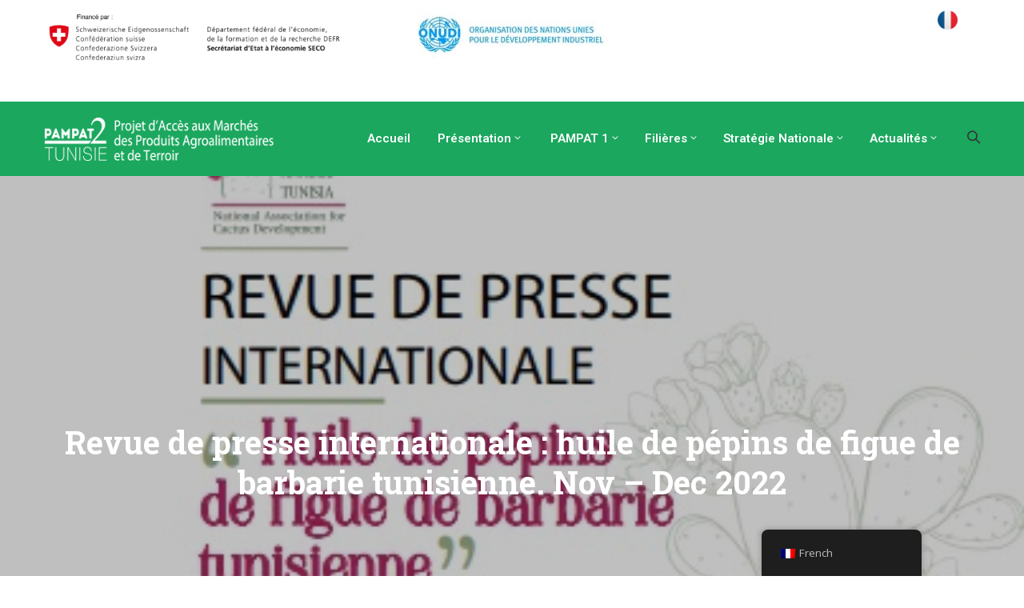

--- FILE ---
content_type: text/html; charset=UTF-8
request_url: https://pampat.tn/2022/12/23/revue-de-presse-internationale-huile-de-pepins-de-figue-de-barbarie-tunisienne-nov-dec-2022/
body_size: 13296
content:
<!DOCTYPE html>
<html lang="fr-FR">
<head>
<meta http-equiv="Content-Type" content="text/html; charset=UTF-8"/>
<link rel="profile" href="//gmpg.org/xfn/11">
<link rel="pingback" href="https://pampat.tn/xmlrpc.php">
<meta http-equiv="X-UA-Compatible" content="IE=edge">
<meta name="viewport" content="width=device-width, initial-scale=1, shrink-to-fit=no"/>
<title>Revue de presse internationale : huile de pépins de figue de barbarie tunisienne. Nov &#8211; Dec 2022 &#8211; PAMPAT TUNISIE</title>
<meta name='robots' content='max-image-preview:large'/>
<style>img:is([sizes="auto" i], [sizes^="auto," i]) {contain-intrinsic-size:3000px 1500px}</style>
<link rel='dns-prefetch' href='//fonts.googleapis.com'/>
<link rel="alternate" type="application/rss+xml" title="PAMPAT TUNISIE &raquo; Flux" href="https://pampat.tn/feed/"/>
<link rel="alternate" type="application/rss+xml" title="PAMPAT TUNISIE &raquo; Flux des commentaires" href="https://pampat.tn/comments/feed/"/>
<link rel="alternate" type="application/rss+xml" title="PAMPAT TUNISIE &raquo; Revue de presse internationale : huile de pépins de figue de barbarie tunisienne. Nov &#8211; Dec 2022 Flux des commentaires" href="https://pampat.tn/2022/12/23/revue-de-presse-internationale-huile-de-pepins-de-figue-de-barbarie-tunisienne-nov-dec-2022/feed/"/>
<!-- <link rel='stylesheet' id='dashicons-css' href='https://pampat.tn/wp-includes/css/dashicons.min.css?ver=6.8.3' type='text/css' media='all' /> -->
<!-- <link rel='stylesheet' id='menu-icons-extra-css' href='https://pampat.tn/wp-content/plugins/menu-icons/css/extra.min.css?ver=0.13.5' type='text/css' media='all' /> -->
<!-- <link rel='stylesheet' id='wp-block-library-css' href='https://pampat.tn/wp-includes/css/dist/block-library/style.min.css?ver=6.8.3' type='text/css' media='all' /> -->
<link rel="stylesheet" type="text/css" href="//pampat.tn/wp-content/cache/wpfc-minified/1r1r02s8/ae7aq.css" media="all"/>
<style id='classic-theme-styles-inline-css' type='text/css'>.wp-block-button__link{color:#fff;background-color:#32373c;border-radius:9999px;box-shadow:none;text-decoration:none;padding:calc(.667em + 2px) calc(1.333em + 2px);font-size:1.125em}.wp-block-file__button{background:#32373c;color:#fff;text-decoration:none}</style>
<style id='global-styles-inline-css' type='text/css'>:root{--wp--preset--aspect-ratio--square:1;--wp--preset--aspect-ratio--4-3: 4/3;--wp--preset--aspect-ratio--3-4: 3/4;--wp--preset--aspect-ratio--3-2: 3/2;--wp--preset--aspect-ratio--2-3: 2/3;--wp--preset--aspect-ratio--16-9: 16/9;--wp--preset--aspect-ratio--9-16: 9/16;--wp--preset--color--black:#000;--wp--preset--color--cyan-bluish-gray:#abb8c3;--wp--preset--color--white:#fff;--wp--preset--color--pale-pink:#f78da7;--wp--preset--color--vivid-red:#cf2e2e;--wp--preset--color--luminous-vivid-orange:#ff6900;--wp--preset--color--luminous-vivid-amber:#fcb900;--wp--preset--color--light-green-cyan:#7bdcb5;--wp--preset--color--vivid-green-cyan:#00d084;--wp--preset--color--pale-cyan-blue:#8ed1fc;--wp--preset--color--vivid-cyan-blue:#0693e3;--wp--preset--color--vivid-purple:#9b51e0;--wp--preset--gradient--vivid-cyan-blue-to-vivid-purple:linear-gradient(135deg,rgba(6,147,227,1) 0%,#9b51e0 100%);--wp--preset--gradient--light-green-cyan-to-vivid-green-cyan:linear-gradient(135deg,#7adcb4 0%,#00d082 100%);--wp--preset--gradient--luminous-vivid-amber-to-luminous-vivid-orange:linear-gradient(135deg,rgba(252,185,0,1) 0%,rgba(255,105,0,1) 100%);--wp--preset--gradient--luminous-vivid-orange-to-vivid-red:linear-gradient(135deg,rgba(255,105,0,1) 0%,#cf2e2e 100%);--wp--preset--gradient--very-light-gray-to-cyan-bluish-gray:linear-gradient(135deg,#eee 0%,#a9b8c3 100%);--wp--preset--gradient--cool-to-warm-spectrum:linear-gradient(135deg,#4aeadc 0%,#9778d1 20%,#cf2aba 40%,#ee2c82 60%,#fb6962 80%,#fef84c 100%);--wp--preset--gradient--blush-light-purple:linear-gradient(135deg,#ffceec 0%,#9896f0 100%);--wp--preset--gradient--blush-bordeaux:linear-gradient(135deg,#fecda5 0%,#fe2d2d 50%,#6b003e 100%);--wp--preset--gradient--luminous-dusk:linear-gradient(135deg,#ffcb70 0%,#c751c0 50%,#4158d0 100%);--wp--preset--gradient--pale-ocean:linear-gradient(135deg,#fff5cb 0%,#b6e3d4 50%,#33a7b5 100%);--wp--preset--gradient--electric-grass:linear-gradient(135deg,#caf880 0%,#71ce7e 100%);--wp--preset--gradient--midnight:linear-gradient(135deg,#020381 0%,#2874fc 100%);--wp--preset--font-size--small:13px;--wp--preset--font-size--medium:20px;--wp--preset--font-size--large:36px;--wp--preset--font-size--x-large:42px;--wp--preset--spacing--20:.44rem;--wp--preset--spacing--30:.67rem;--wp--preset--spacing--40:1rem;--wp--preset--spacing--50:1.5rem;--wp--preset--spacing--60:2.25rem;--wp--preset--spacing--70:3.38rem;--wp--preset--spacing--80:5.06rem;--wp--preset--shadow--natural:6px 6px 9px rgba(0,0,0,.2);--wp--preset--shadow--deep:12px 12px 50px rgba(0,0,0,.4);--wp--preset--shadow--sharp:6px 6px 0 rgba(0,0,0,.2);--wp--preset--shadow--outlined:6px 6px 0 -3px rgba(255,255,255,1) , 6px 6px rgba(0,0,0,1);--wp--preset--shadow--crisp:6px 6px 0 rgba(0,0,0,1)}:where(.is-layout-flex){gap:.5em}:where(.is-layout-grid){gap:.5em}body .is-layout-flex{display:flex}.is-layout-flex{flex-wrap:wrap;align-items:center}.is-layout-flex > :is(*, div){margin:0}body .is-layout-grid{display:grid}.is-layout-grid > :is(*, div){margin:0}:where(.wp-block-columns.is-layout-flex){gap:2em}:where(.wp-block-columns.is-layout-grid){gap:2em}:where(.wp-block-post-template.is-layout-flex){gap:1.25em}:where(.wp-block-post-template.is-layout-grid){gap:1.25em}.has-black-color{color:var(--wp--preset--color--black)!important}.has-cyan-bluish-gray-color{color:var(--wp--preset--color--cyan-bluish-gray)!important}.has-white-color{color:var(--wp--preset--color--white)!important}.has-pale-pink-color{color:var(--wp--preset--color--pale-pink)!important}.has-vivid-red-color{color:var(--wp--preset--color--vivid-red)!important}.has-luminous-vivid-orange-color{color:var(--wp--preset--color--luminous-vivid-orange)!important}.has-luminous-vivid-amber-color{color:var(--wp--preset--color--luminous-vivid-amber)!important}.has-light-green-cyan-color{color:var(--wp--preset--color--light-green-cyan)!important}.has-vivid-green-cyan-color{color:var(--wp--preset--color--vivid-green-cyan)!important}.has-pale-cyan-blue-color{color:var(--wp--preset--color--pale-cyan-blue)!important}.has-vivid-cyan-blue-color{color:var(--wp--preset--color--vivid-cyan-blue)!important}.has-vivid-purple-color{color:var(--wp--preset--color--vivid-purple)!important}.has-black-background-color{background-color:var(--wp--preset--color--black)!important}.has-cyan-bluish-gray-background-color{background-color:var(--wp--preset--color--cyan-bluish-gray)!important}.has-white-background-color{background-color:var(--wp--preset--color--white)!important}.has-pale-pink-background-color{background-color:var(--wp--preset--color--pale-pink)!important}.has-vivid-red-background-color{background-color:var(--wp--preset--color--vivid-red)!important}.has-luminous-vivid-orange-background-color{background-color:var(--wp--preset--color--luminous-vivid-orange)!important}.has-luminous-vivid-amber-background-color{background-color:var(--wp--preset--color--luminous-vivid-amber)!important}.has-light-green-cyan-background-color{background-color:var(--wp--preset--color--light-green-cyan)!important}.has-vivid-green-cyan-background-color{background-color:var(--wp--preset--color--vivid-green-cyan)!important}.has-pale-cyan-blue-background-color{background-color:var(--wp--preset--color--pale-cyan-blue)!important}.has-vivid-cyan-blue-background-color{background-color:var(--wp--preset--color--vivid-cyan-blue)!important}.has-vivid-purple-background-color{background-color:var(--wp--preset--color--vivid-purple)!important}.has-black-border-color{border-color:var(--wp--preset--color--black)!important}.has-cyan-bluish-gray-border-color{border-color:var(--wp--preset--color--cyan-bluish-gray)!important}.has-white-border-color{border-color:var(--wp--preset--color--white)!important}.has-pale-pink-border-color{border-color:var(--wp--preset--color--pale-pink)!important}.has-vivid-red-border-color{border-color:var(--wp--preset--color--vivid-red)!important}.has-luminous-vivid-orange-border-color{border-color:var(--wp--preset--color--luminous-vivid-orange)!important}.has-luminous-vivid-amber-border-color{border-color:var(--wp--preset--color--luminous-vivid-amber)!important}.has-light-green-cyan-border-color{border-color:var(--wp--preset--color--light-green-cyan)!important}.has-vivid-green-cyan-border-color{border-color:var(--wp--preset--color--vivid-green-cyan)!important}.has-pale-cyan-blue-border-color{border-color:var(--wp--preset--color--pale-cyan-blue)!important}.has-vivid-cyan-blue-border-color{border-color:var(--wp--preset--color--vivid-cyan-blue)!important}.has-vivid-purple-border-color{border-color:var(--wp--preset--color--vivid-purple)!important}.has-vivid-cyan-blue-to-vivid-purple-gradient-background{background:var(--wp--preset--gradient--vivid-cyan-blue-to-vivid-purple)!important}.has-light-green-cyan-to-vivid-green-cyan-gradient-background{background:var(--wp--preset--gradient--light-green-cyan-to-vivid-green-cyan)!important}.has-luminous-vivid-amber-to-luminous-vivid-orange-gradient-background{background:var(--wp--preset--gradient--luminous-vivid-amber-to-luminous-vivid-orange)!important}.has-luminous-vivid-orange-to-vivid-red-gradient-background{background:var(--wp--preset--gradient--luminous-vivid-orange-to-vivid-red)!important}.has-very-light-gray-to-cyan-bluish-gray-gradient-background{background:var(--wp--preset--gradient--very-light-gray-to-cyan-bluish-gray)!important}.has-cool-to-warm-spectrum-gradient-background{background:var(--wp--preset--gradient--cool-to-warm-spectrum)!important}.has-blush-light-purple-gradient-background{background:var(--wp--preset--gradient--blush-light-purple)!important}.has-blush-bordeaux-gradient-background{background:var(--wp--preset--gradient--blush-bordeaux)!important}.has-luminous-dusk-gradient-background{background:var(--wp--preset--gradient--luminous-dusk)!important}.has-pale-ocean-gradient-background{background:var(--wp--preset--gradient--pale-ocean)!important}.has-electric-grass-gradient-background{background:var(--wp--preset--gradient--electric-grass)!important}.has-midnight-gradient-background{background:var(--wp--preset--gradient--midnight)!important}.has-small-font-size{font-size:var(--wp--preset--font-size--small)!important}.has-medium-font-size{font-size:var(--wp--preset--font-size--medium)!important}.has-large-font-size{font-size:var(--wp--preset--font-size--large)!important}.has-x-large-font-size{font-size:var(--wp--preset--font-size--x-large)!important}:where(.wp-block-post-template.is-layout-flex){gap:1.25em}:where(.wp-block-post-template.is-layout-grid){gap:1.25em}:where(.wp-block-columns.is-layout-flex){gap:2em}:where(.wp-block-columns.is-layout-grid){gap:2em}:root :where(.wp-block-pullquote){font-size:1.5em;line-height:1.6}</style>
<!-- <link rel='stylesheet' id='contact-form-7-css' href='https://pampat.tn/wp-content/plugins/contact-form-7/includes/css/styles.css?ver=5.7.6' type='text/css' media='all' /> -->
<!-- <link rel='stylesheet' id='wpos-slick-style-css' href='https://pampat.tn/wp-content/plugins/wp-responsive-recent-post-slider/assets/css/slick.css?ver=3.3' type='text/css' media='all' /> -->
<!-- <link rel='stylesheet' id='wppsac-public-style-css' href='https://pampat.tn/wp-content/plugins/wp-responsive-recent-post-slider/assets/css/recent-post-style.css?ver=3.3' type='text/css' media='all' /> -->
<!-- <link rel='stylesheet' id='trp-floater-language-switcher-style-css' href='https://pampat.tn/wp-content/plugins/translatepress-multilingual/assets/css/trp-floater-language-switcher.css?ver=2.5.4' type='text/css' media='all' /> -->
<!-- <link rel='stylesheet' id='trp-language-switcher-style-css' href='https://pampat.tn/wp-content/plugins/translatepress-multilingual/assets/css/trp-language-switcher.css?ver=2.5.4' type='text/css' media='all' /> -->
<!-- <link rel='stylesheet' id='bootstrap-css' href='https://pampat.tn/wp-content/themes/pogon/assets/libs/bootstrap/css/bootstrap.min.css' type='text/css' media='all' /> -->
<!-- <link rel='stylesheet' id='select2-css' href='https://pampat.tn/wp-content/themes/pogon/assets/libs/select2/select2.min.css' type='text/css' media='all' /> -->
<!-- <link rel='stylesheet' id='v4-shims-css' href='https://pampat.tn/wp-content/themes/pogon/assets/libs/fontawesome/css/v4-shims.min.css' type='text/css' media='all' /> -->
<!-- <link rel='stylesheet' id='fontawesome-css' href='https://pampat.tn/wp-content/themes/pogon/assets/libs/fontawesome/css/all.min.css' type='text/css' media='all' /> -->
<!-- <link rel='stylesheet' id='elegant-font-css' href='https://pampat.tn/wp-content/themes/pogon/assets/libs/elegant_font/ele_style.css' type='text/css' media='all' /> -->
<!-- <link rel='stylesheet' id='themify-icon-css' href='https://pampat.tn/wp-content/themes/pogon/assets/libs/themify-icon/themify-icons.css' type='text/css' media='all' /> -->
<!-- <link rel='stylesheet' id='flaticon-css' href='https://pampat.tn/wp-content/themes/pogon/assets/libs/flaticon/font/flaticon.css' type='text/css' media='all' /> -->
<!-- <link rel='stylesheet' id='pogon-theme-css' href='https://pampat.tn/wp-content/themes/pogon/assets/css/theme.css' type='text/css' media='all' /> -->
<!-- <link rel='stylesheet' id='pogon-style-css' href='https://pampat.tn/wp-content/themes/pogon/style.css' type='text/css' media='all' /> -->
<link rel="stylesheet" type="text/css" href="//pampat.tn/wp-content/cache/wpfc-minified/q77z4o3w/ae7aq.css" media="all"/>
<style id='pogon-style-inline-css' type='text/css'>@media (min-width:769px){#sidebar-woo{flex:0 0 300px;max-width:300px;padding:0}#main-content-woo{flex:0 0 calc(100% - 300px);max-width:calc(100% - 300px);padding-right:60px;padding-left:0}}@media (max-width:768px){#sidebar-woo,#main-content-woo{flex:0 0 100%;max-width:100%}}@media (min-width:992px){#sidebar{flex:0 0 300px;max-width:300px;padding-left:30px;padding-right:0}#main-content{flex:0 0 calc(100% - 300px);max-width:calc(100% - 300px)}}@media (max-width:991px){#sidebar,#main-content{flex:0 0 100%;max-width:100%}}body{font-family:Open\ Sans;font-weight:400;font-size:15px;line-height:1.8em;letter-spacing:0;color:#666}p{color:#666;line-height:1.8em}a.navbar-brand,a:hover{color:#51b66b}article.post-wrap .post-meta .post-meta-content a:hover,article.post-wrap .post-title h2.post-title a:hover,.sidebar .widget ul li a,.sidebar .widget.recent-posts-widget-with-thumbnails ul li a .rpwwt-post-title,.sidebar .widget.widget_rss ul li a.rsswidget,.single-post article.post-wrap .post-tag-pogon .share_social-pogon ul.share-social-icons li a:hover i,.single-post article.post-wrap .post_recommend .ova_blog .related-post .content .post-title a:hover,.content_comments .commentlists li.comment article.comment_item .comment-details .ova_reply .comment-reply-link,.content_comments .commentlists li.comment article.comment_item .comment-details .ova_reply .comment-edit-link,.content_comments .commentlists li.comment article.comment_item .comment-details .ova_reply i.fa-reply,.icon-before-heading .elementor-heading-title::before,article.post-wrap .post-meta .post-meta-content i{color:#51b66b}article.post-wrap .btn-pogon-default,.pagination-wrapper .blog_pagination .pagination li.active a,.pagination-wrapper .blog_pagination .pagination li a:hover,.single-post article.post-wrap .post-tag-pogon .post-tags-pogon>a{background-color:#51b66b}.content_comments .wrap_comment_form .comment-form .form-submit input[type="submit"],.content_comments .commentlists .comment-respond .comment-form input[type="submit"]{background-color:#51b66b!important;border-color:#51b66b!important}.woocommerce ul.products li.product .price,.footer_link ul li a:hover,.woocommerce ul.products li.product h2.woocommerce-loop-product__title a:hover,.woocommerce-checkout .checkout #customer_details .woocommerce-billing-fields .woocommerce-billing-fields__field-wrapper .form-row label .required,.woocommerce-pagination ul.page-numbers li .page-numbers{color:#51b66b}.woocommerce ul.products li.product .onsale,.woocommerce ul.products li.product .add_to_cart_button:hover,.woocommerce.single-product .product .cart .single_add_to_cart_button:hover,.woocommerce.single-product .product .woocommerce-tabs ul.tabs li.active a:after,.woocommerce.single-product .product .woocommerce-tabs .woocommerce-Tabs-panel--reviews .woocommerce-Reviews #review_form_wrapper .form-submit input#submit:hover,.woocommerce-cart .woocommerce .woocommerce-cart-form .shop_table tbody tr td.actions button.button,.woocommerce-cart .woocommerce .cart-collaterals .cart_totals .wc-proceed-to-checkout a.checkout-button:hover,.woocommerce-cart .woocommerce .woocommerce-cart-form .shop_table tbody tr td.actions .coupon button.button:hover,.woocommerce #payment #place_order,.woocommerce-page #payment #place_order:hover,.footer_link ul li:before,#scrollUp:hover,.woocommerce-pagination ul.page-numbers li .page-numbers.current,.woocommerce.single-product .product .onsale{background:#51b66b}.woocommerce .woocommerce-ordering .select2-container--default .select2-selection--single,.woocommerce-cart .woocommerce .woocommerce-cart-form .shop_table tbody tr td.actions .coupon button.button:hover,.woocommerce-pagination ul.page-numbers li .page-numbers{border-color:#51b66b}</style>
<link rel='stylesheet' id='ova-google-fonts-css' href='//fonts.googleapis.com/css?family=Open+Sans%3A300%2Cregular%2C600%2C700%2C800' type='text/css' media='all'/>
<!-- <link rel='stylesheet' id='elementor-icons-css' href='https://pampat.tn/wp-content/plugins/elementor-old/assets/lib/eicons/css/elementor-icons.min.css?ver=5.14.0' type='text/css' media='all' /> -->
<!-- <link rel='stylesheet' id='elementor-frontend-css' href='https://pampat.tn/wp-content/plugins/elementor-old/assets/css/frontend-lite.min.css?ver=3.5.6' type='text/css' media='all' /> -->
<link rel="stylesheet" type="text/css" href="//pampat.tn/wp-content/cache/wpfc-minified/ff9zg9q1/ae7ar.css" media="all"/>
<style id='elementor-frontend-inline-css' type='text/css'>
.elementor-2255 .elementor-element.elementor-element-6a573d2:not(.elementor-motion-effects-element-type-background), .elementor-2255 .elementor-element.elementor-element-6a573d2 > .elementor-motion-effects-container > .elementor-motion-effects-layer{background-image:url("https://pampat.tn/wp-content/uploads/2019/03/Page-de-garde-guide-BBPHFB-1.jpg");}
</style>
<link rel='stylesheet' id='elementor-post-1812-css' href='https://pampat.tn/wp-content/uploads/elementor/css/post-1812.css?ver=1657108397' type='text/css' media='all'/>
<!-- <link rel='stylesheet' id='lae-animate-css' href='https://pampat.tn/wp-content/plugins/addons-for-elementor/assets/css/lib/animate.css?ver=7.5' type='text/css' media='all' /> -->
<!-- <link rel='stylesheet' id='lae-sliders-styles-css' href='https://pampat.tn/wp-content/plugins/addons-for-elementor/assets/css/lib/sliders.min.css?ver=7.5' type='text/css' media='all' /> -->
<!-- <link rel='stylesheet' id='lae-icomoon-styles-css' href='https://pampat.tn/wp-content/plugins/addons-for-elementor/assets/css/icomoon.css?ver=7.5' type='text/css' media='all' /> -->
<!-- <link rel='stylesheet' id='lae-frontend-styles-css' href='https://pampat.tn/wp-content/plugins/addons-for-elementor/assets/css/lae-frontend.css?ver=7.5' type='text/css' media='all' /> -->
<!-- <link rel='stylesheet' id='lae-grid-styles-css' href='https://pampat.tn/wp-content/plugins/addons-for-elementor/assets/css/lae-grid.css?ver=7.5' type='text/css' media='all' /> -->
<!-- <link rel='stylesheet' id='lae-widgets-styles-css' href='https://pampat.tn/wp-content/plugins/addons-for-elementor/assets/css/widgets/lae-widgets.min.css?ver=7.5' type='text/css' media='all' /> -->
<!-- <link rel='stylesheet' id='elementor-pro-css' href='https://pampat.tn/wp-content/plugins/elementor-pro/assets/css/frontend-lite.min.css?ver=3.7.0-dev34' type='text/css' media='all' /> -->
<!-- <link rel='stylesheet' id='elementor-global-css' href='https://pampat.tn/wp-content/uploads/elementor/css/global.css?ver=1657108398' type='text/css' media='all' /> -->
<link rel="stylesheet" type="text/css" href="//pampat.tn/wp-content/cache/wpfc-minified/ce1dvmj/ae7aq.css" media="all"/>
<link rel='stylesheet' id='elementor-post-4311-css' href='https://pampat.tn/wp-content/uploads/elementor/css/post-4311.css?ver=1671822590' type='text/css' media='all'/>
<link rel='stylesheet' id='elementor-post-2255-css' href='https://pampat.tn/wp-content/uploads/elementor/css/post-2255.css?ver=1657108398' type='text/css' media='all'/>
<!-- <link rel='stylesheet' id='recent-posts-widget-with-thumbnails-public-style-css' href='https://pampat.tn/wp-content/plugins/recent-posts-widget-with-thumbnails/public.css?ver=7.1.1' type='text/css' media='all' /> -->
<!-- <link rel='stylesheet' id='style-elementor-css' href='https://pampat.tn/wp-content/plugins/ova-framework/assets/css/style-elementor.css' type='text/css' media='all' /> -->
<!-- <link rel='stylesheet' id='eael-general-css' href='https://pampat.tn/wp-content/plugins/essential-addons-for-elementor-lite/assets/front-end/css/view/general.min.css?ver=5.7.3' type='text/css' media='all' /> -->
<link rel="stylesheet" type="text/css" href="//pampat.tn/wp-content/cache/wpfc-minified/l9142a4a/ae7ar.css" media="all"/>
<link rel='stylesheet' id='google-fonts-1-css' href='https://fonts.googleapis.com/css?family=Roboto%3A100%2C100italic%2C200%2C200italic%2C300%2C300italic%2C400%2C400italic%2C500%2C500italic%2C600%2C600italic%2C700%2C700italic%2C800%2C800italic%2C900%2C900italic%7CRoboto+Slab%3A100%2C100italic%2C200%2C200italic%2C300%2C300italic%2C400%2C400italic%2C500%2C500italic%2C600%2C600italic%2C700%2C700italic%2C800%2C800italic%2C900%2C900italic%7CMontserrat%3A100%2C100italic%2C200%2C200italic%2C300%2C300italic%2C400%2C400italic%2C500%2C500italic%2C600%2C600italic%2C700%2C700italic%2C800%2C800italic%2C900%2C900italic&#038;display=auto&#038;ver=6.8.3' type='text/css' media='all'/>
<!--n2css--><script src='//pampat.tn/wp-content/cache/wpfc-minified/g4f5pqc/ae7aq.js' type="text/javascript"></script>
<!-- <script type="text/javascript" src="https://pampat.tn/wp-includes/js/jquery/jquery.min.js?ver=3.7.1" id="jquery-core-js"></script> -->
<!-- <script type="text/javascript" src="https://pampat.tn/wp-includes/js/jquery/jquery-migrate.min.js?ver=3.4.1" id="jquery-migrate-js"></script> -->
<link rel="https://api.w.org/" href="https://pampat.tn/wp-json/"/><link rel="alternate" title="JSON" type="application/json" href="https://pampat.tn/wp-json/wp/v2/posts/4311"/><link rel="EditURI" type="application/rsd+xml" title="RSD" href="https://pampat.tn/xmlrpc.php?rsd"/>
<meta name="generator" content="WordPress 6.8.3"/>
<link rel="canonical" href="https://pampat.tn/2022/12/23/revue-de-presse-internationale-huile-de-pepins-de-figue-de-barbarie-tunisienne-nov-dec-2022/"/>
<link rel='shortlink' href='https://pampat.tn/?p=4311'/>
<link rel="alternate" title="oEmbed (JSON)" type="application/json+oembed" href="https://pampat.tn/wp-json/oembed/1.0/embed?url=https%3A%2F%2Fpampat.tn%2F2022%2F12%2F23%2Frevue-de-presse-internationale-huile-de-pepins-de-figue-de-barbarie-tunisienne-nov-dec-2022%2F"/>
<link rel="alternate" title="oEmbed (XML)" type="text/xml+oembed" href="https://pampat.tn/wp-json/oembed/1.0/embed?url=https%3A%2F%2Fpampat.tn%2F2022%2F12%2F23%2Frevue-de-presse-internationale-huile-de-pepins-de-figue-de-barbarie-tunisienne-nov-dec-2022%2F&#038;format=xml"/>
<script type="text/javascript">(function(){window.lae_fs={can_use_premium_code:false};})();</script>
<style type='text/css'>.ae_data .elementor-editor-element-setting{display:none!important}</style><link rel="alternate" hreflang="fr-FR" href="https://pampat.tn/2022/12/23/revue-de-presse-internationale-huile-de-pepins-de-figue-de-barbarie-tunisienne-nov-dec-2022/"/>
<link rel="alternate" hreflang="en-US" href="https://pampat.tn/en/2022/12/23/revue-de-presse-internationale-huile-de-pepins-de-figue-de-barbarie-tunisienne-nov-dec-2022/"/>
<link rel="alternate" hreflang="fr" href="https://pampat.tn/2022/12/23/revue-de-presse-internationale-huile-de-pepins-de-figue-de-barbarie-tunisienne-nov-dec-2022/"/>
<link rel="alternate" hreflang="en" href="https://pampat.tn/en/2022/12/23/revue-de-presse-internationale-huile-de-pepins-de-figue-de-barbarie-tunisienne-nov-dec-2022/"/>
<style type="text/css">.recentcomments a{display:inline!important;padding:0!important;margin:0!important}</style><script type="text/javascript">if(typeof ajaxurl==="undefined"){var ajaxurl="https://pampat.tn/wp-admin/admin-ajax.php"}</script><link rel="icon" href="https://pampat.tn/wp-content/uploads/2019/03/cropped-favicon-150x150.png" sizes="32x32"/>
<link rel="icon" href="https://pampat.tn/wp-content/uploads/2019/03/cropped-favicon-300x300.png" sizes="192x192"/>
<link rel="apple-touch-icon" href="https://pampat.tn/wp-content/uploads/2019/03/cropped-favicon-300x300.png"/>
<meta name="msapplication-TileImage" content="https://pampat.tn/wp-content/uploads/2019/03/cropped-favicon-300x300.png"/>
<style type="text/css" id="wp-custom-css">@media (max-width: 1024px)
.ova_nav.canvas_bg_white ul.menu li a, .ova_nav.canvas_bg_white ul.menu li .dropdown-toggle {
color: #ffffff;
}@media (max-width: 1024px)
.ova_nav.canvas_bg_white {
background-color: #1BA75E;
}.elementor-11 .elementor-element.elementor-element-e42ffda .ova_nav ul.menu>li.active>a{color:#fff!important}</style>
<script>jQuery(document).ready(function(){if(jQuery("html:lang(fr-FR)").length>0){jQuery('#langselc').attr('src','https://pampat.tn/wp-content/uploads/2019/03/fr.png');jQuery('#lienlangselc').attr('href','https://pampat.tn/en/');}else{jQuery('#langselc').attr('src','https://pampat.tn/wp-content/uploads/2019/03/ang.png');jQuery('#lienlangselc').attr('href','https://pampat.tn/');}});</script>
</head>
<body class="wp-singular post-template-default single single-post postid-4311 single-format-standard wp-theme-pogon translatepress-fr_FR elementor-beta elementor-default elementor-template-full-width elementor-kit-1812 elementor-page elementor-page-4311 elementor-page-2255"><div class="ova-wrapp">
<div data-elementor-type="wp-post" data-elementor-id="11" class="elementor elementor-11" data-elementor-settings="[]">
<div class="elementor-section-wrap">
<section class="elementor-section elementor-top-section elementor-element elementor-element-3e58032 elementor-section-boxed elementor-section-height-default elementor-section-height-default" data-id="3e58032" data-element_type="section">
<div class="elementor-container elementor-column-gap-default">
<div class="elementor-column elementor-col-33 elementor-top-column elementor-element elementor-element-86d344b" data-id="86d344b" data-element_type="column">
<div class="elementor-widget-wrap elementor-element-populated">
<div class="elementor-element elementor-element-038713a elementor-widget elementor-widget-image" data-id="038713a" data-element_type="widget" data-widget_type="image.default">
<div class="elementor-widget-container">
<style>.elementor-widget-image{text-align:center}.elementor-widget-image a{display:inline-block}.elementor-widget-image a img[src$=".svg"]{width:48px}.elementor-widget-image img{vertical-align:middle;display:inline-block}</style>													<a href="https://www.seco.admin.ch/seco/fr/home.html" target="_blank">
<img width="1024" height="202" src="https://pampat.tn/wp-content/uploads/2019/03/LOGO-1-1-1024x202.png" class="attachment-large size-large" alt="" srcset="https://pampat.tn/wp-content/uploads/2019/03/LOGO-1-1-1024x202.png 1024w, https://pampat.tn/wp-content/uploads/2019/03/LOGO-1-1-300x59.png 300w, https://pampat.tn/wp-content/uploads/2019/03/LOGO-1-1-768x152.png 768w, https://pampat.tn/wp-content/uploads/2019/03/LOGO-1-1.png 1201w" sizes="(max-width: 1024px) 100vw, 1024px"/>								</a>
</div>
</div>
</div>
</div>
<div class="elementor-column elementor-col-33 elementor-top-column elementor-element elementor-element-ee009dc" data-id="ee009dc" data-element_type="column">
<div class="elementor-widget-wrap elementor-element-populated">
<div class="elementor-element elementor-element-45d19ba elementor-widget elementor-widget-image" data-id="45d19ba" data-element_type="widget" data-widget_type="image.default">
<div class="elementor-widget-container">
<a href="https://www.onu-tn.org/Agences/11_ONUDI.html?fbclid=IwAR1zHqxGoeQ5gDRqux8uFR5xCZpyF95sJ23rZj5J_98f-Nyc9BL7Z8t7X8w" target="_blank">
<img width="300" height="107" src="https://pampat.tn/wp-content/uploads/2019/03/ONUDI-bleu-300x107.jpg" class="attachment-medium size-medium" alt="" srcset="https://pampat.tn/wp-content/uploads/2019/03/ONUDI-bleu-300x107.jpg 300w, https://pampat.tn/wp-content/uploads/2019/03/ONUDI-bleu-18x6.jpg 18w, https://pampat.tn/wp-content/uploads/2019/03/ONUDI-bleu.jpg 660w" sizes="(max-width: 300px) 100vw, 300px"/>								</a>
</div>
</div>
</div>
</div>
<div class="elementor-column elementor-col-33 elementor-top-column elementor-element elementor-element-3018c4d" data-id="3018c4d" data-element_type="column">
<div class="elementor-widget-wrap elementor-element-populated">
<div class="elementor-element elementor-element-d32b220 elementor-widget elementor-widget-html" data-id="d32b220" data-element_type="widget" data-widget_type="html.default">
<div class="elementor-widget-container">
<p style="text-align: right;">
<a id="lienlangselc" href="#"><img id="langselc" src="#" alt="" width="25" height="25"/></a>&nbsp; &nbsp;
<a href="https://www.facebook.com/pg/PAMPAT.tn" target="_blank">
<img src="https://cdn.icon-icons.com/icons2/642/PNG/512/facebook_icon-icons.com_59205.png" alt="" width="25" height="25"/></a>&nbsp;&nbsp;
<a href="https://www.youtube.com/channel/UCkckmEvSVjgA4uCUnbg015A?fbclid=IwAR3mb55djcpPbcvjNXJsX1CvXpRhTJHr7NlEWeEcpCTZ6Njprd9Ai7Bgbxw" target="_blank">
<img src="https://cdn3.iconfinder.com/data/icons/capsocial-round/500/youtube-512.png" alt="" width="25" height="25"/></a></p>		</div>
</div>
</div>
</div>
</div>
</section>
<section class="elementor-section elementor-top-section elementor-element elementor-element-ababfc0 elementor-section-content-middle ovamenu_shrink elementor-section-boxed elementor-section-height-default elementor-section-height-default" data-id="ababfc0" data-element_type="section" data-settings="{&quot;background_background&quot;:&quot;classic&quot;}">
<div class="elementor-container elementor-column-gap-no">
<div class="elementor-column elementor-col-50 elementor-top-column elementor-element elementor-element-b8dce58" data-id="b8dce58" data-element_type="column">
<div class="elementor-widget-wrap elementor-element-populated">
<div class="elementor-element elementor-element-af3ff02 elementor-widget elementor-widget-ova_logo" data-id="af3ff02" data-element_type="widget" data-widget_type="ova_logo.default">
<div class="elementor-widget-container">
<a class="ova_logo" href="https://pampat.tn/">
<img src="https://pampat.tn/wp-content/uploads/2019/03/LOGO_PAMAPT-1.png" alt="PAMPAT TUNISIE" class="desk-logo d-none d-xl-block" style="width:347px ; height:56px"/>
<img src="https://pampat.tn/wp-content/uploads/2019/03/LOGO_PAMAPT-1.png" alt="PAMPAT TUNISIE" class="mobile-logo d-block d-xl-none" style="width:347px ; height:56px"/>
<img src="https://pampat.tn/wp-content/uploads/2019/03/LOGO_PAMAPT-1.png" alt="PAMPAT TUNISIE" class="logo-fixed" style="width:347px ; height:56px"/>
</a>
</div>
</div>
</div>
</div>
<div class="elementor-column elementor-col-50 elementor-top-column elementor-element elementor-element-158fdbd" data-id="158fdbd" data-element_type="column">
<div class="elementor-widget-wrap elementor-element-populated">
<div class="elementor-element elementor-element-e42ffda elementor-view-primary-menu elementor-widget__width-auto elementor-widget elementor-widget-ova_menu" data-id="e42ffda" data-element_type="widget" data-widget_type="ova_menu.default">
<div class="elementor-widget-container">
<div class="ova_menu_clasic">
<div class="ova_wrap_nav row NavBtn_left ">
<button class="ova_openNav" type="button">
<!-- <i class="fas fa-bars"></i> -->
<span class="bar">
<span class="bar-menu-line"></span>
<span class="bar-menu-line"></span>
<span class="bar-menu-line"></span>
</span>
</button>
<div class="ova_nav canvas_left canvas_bg_white">
<a href="javascript:void(0)" class="ova_closeNav"><i class="fas fa-times"></i></a>
<ul id="menu-primary-menu" class="menu sub_menu_dir_right"><li id="menu-item-900" class="menu-item menu-item-type-post_type menu-item-object-page menu-item-home menu-item-900"><a title="Accueil" href="https://pampat.tn/"><span class="glyphicon 						"></span>&nbsp;Accueil</a></li>
<li id="menu-item-22" class="menu-item menu-item-type-custom menu-item-object-custom menu-item-has-children menu-item-22 dropdown"><a title="Présentation" href="#"><span class="glyphicon 						"></span>&nbsp;Présentation<i class="arrow_carrot-down"></i></a><button type="button" class="dropdown-toggle"><i class="arrow_carrot-down"></i></button>
<ul role="menu" class=" dropdown-menu">
<li id="menu-item-1641" class="menu-item menu-item-type-custom menu-item-object-custom menu-item-1641"><a title="Présentation générale" href="https://pampat.tn/presentation-generale/">Présentation générale</a></li>
<li id="menu-item-1735" class="menu-item menu-item-type-post_type menu-item-object-page menu-item-1735"><a title="Approche" href="https://pampat.tn/approche/">Approche</a></li>
<li id="menu-item-2046" class="menu-item menu-item-type-post_type menu-item-object-page menu-item-2046"><a title="Equipe" href="https://pampat.tn/equipe_pampat/">Equipe</a></li>
<li id="menu-item-1753" class="menu-item menu-item-type-post_type menu-item-object-page menu-item-1753"><a title="Partenaires" href="https://pampat.tn/partenaires/">Partenaires</a></li>
<li id="menu-item-2146" class="menu-item menu-item-type-custom menu-item-object-custom menu-item-has-children menu-item-2146 dropdown"><a title="Documents" href="http://#">Documents<i class="arrow_carrot-down"></i></a><button type="button" class="dropdown-toggle"><i class="arrow_carrot-down"></i></button>
<ul role="menu" class=" dropdown-menu">
<li id="menu-item-2580" class="menu-item menu-item-type-post_type menu-item-object-page menu-item-2580"><a title="Présentation PAMPAT" href="https://pampat.tn/documents-telechargeables-presentation-pampat/">Présentation PAMPAT</a></li>
<li id="menu-item-2409" class="menu-item menu-item-type-post_type menu-item-object-page menu-item-2409"><a title="Produits de terroir" href="https://pampat.tn/documents-telechargeables-produits-de-terroir/">Produits de terroir</a></li>
<li id="menu-item-2140" class="menu-item menu-item-type-post_type menu-item-object-page menu-item-2140"><a title="Tomates séchées" href="https://pampat.tn/documents-telechargeables-tomates-sechees/">Tomates séchées</a></li>
<li id="menu-item-2143" class="menu-item menu-item-type-post_type menu-item-object-page menu-item-2143"><a title="Grenade" href="https://pampat.tn/documents-telechargeables-grenade/">Grenade</a></li>
<li id="menu-item-2139" class="menu-item menu-item-type-post_type menu-item-object-page menu-item-2139"><a title="Dérivés de dattes" href="https://pampat.tn/documents-telechargeables-derives-de-dattes/">Dérivés de dattes</a></li>
<li id="menu-item-2138" class="menu-item menu-item-type-post_type menu-item-object-page menu-item-2138"><a title="Figue de barbarie" href="https://pampat.tn/documents-telechargeables-figue-de-barbarie/">Figue de barbarie</a></li>
<li id="menu-item-2141" class="menu-item menu-item-type-post_type menu-item-object-page menu-item-2141"><a title="Figue de Djebba" href="https://pampat.tn/documents-telechargeables-figue-de-djebba/">Figue de Djebba</a></li>
<li id="menu-item-2142" class="menu-item menu-item-type-post_type menu-item-object-page menu-item-2142"><a title="Harissa" href="https://pampat.tn/documents-telechargeables-harissa/">Harissa</a></li>
</ul>
</li>
<li id="menu-item-2200" class="menu-item menu-item-type-custom menu-item-object-custom menu-item-has-children menu-item-2200 dropdown"><a title="Vidéos" href="http://#">Vidéos<i class="arrow_carrot-down"></i></a><button type="button" class="dropdown-toggle"><i class="arrow_carrot-down"></i></button>
<ul role="menu" class=" dropdown-menu">
<li id="menu-item-2416" class="menu-item menu-item-type-post_type menu-item-object-page menu-item-2416"><a title="Produits de terroir" href="https://pampat.tn/videos-produits-de-terroir/">Produits de terroir</a></li>
<li id="menu-item-2195" class="menu-item menu-item-type-post_type menu-item-object-page menu-item-2195"><a title="Tomates séchées" href="https://pampat.tn/videos-tomates-sechees/">Tomates séchées</a></li>
<li id="menu-item-2198" class="menu-item menu-item-type-post_type menu-item-object-page menu-item-2198"><a title="Grenade" href="https://pampat.tn/videos-grenade/">Grenade</a></li>
<li id="menu-item-2194" class="menu-item menu-item-type-post_type menu-item-object-page menu-item-2194"><a title="Dérivés de dattes" href="https://pampat.tn/videos-derives-de-dattes/">Dérivés de dattes</a></li>
<li id="menu-item-2193" class="menu-item menu-item-type-post_type menu-item-object-page menu-item-2193"><a title="Figue de barbarie" href="https://pampat.tn/videos-figue-de-barbarie/">Figue de barbarie</a></li>
<li id="menu-item-2196" class="menu-item menu-item-type-post_type menu-item-object-page menu-item-2196"><a title="Figue de Djebba" href="https://pampat.tn/videos-figue-de-djebba/">Figue de Djebba</a></li>
<li id="menu-item-2197" class="menu-item menu-item-type-post_type menu-item-object-page menu-item-2197"><a title="Harissa" href="https://pampat.tn/videos-harissa/">Harissa</a></li>
</ul>
</li>
</ul>
</li>
<li id="menu-item-275" class="menu-item menu-item-type-custom menu-item-object-custom menu-item-has-children menu-item-275 dropdown"><a title="PAMPAT 1" href="#"><span class="glyphicon 						"></span>&nbsp;PAMPAT 1<i class="arrow_carrot-down"></i></a><button type="button" class="dropdown-toggle"><i class="arrow_carrot-down"></i></button>
<ul role="menu" class=" dropdown-menu">
<li id="menu-item-2433" class="menu-item menu-item-type-post_type menu-item-object-page menu-item-2433"><a title="Présentation PAMPAT 1" href="https://pampat.tn/presentation-pampat-1/">Présentation PAMPAT 1</a></li>
<li id="menu-item-1726" class="menu-item menu-item-type-post_type menu-item-object-page menu-item-1726"><a title="Figue de Djebba AOC" href="https://pampat.tn/figues-de-djebba-aoc/">Figue de Djebba AOC</a></li>
<li id="menu-item-1725" class="menu-item menu-item-type-post_type menu-item-object-page menu-item-1725"><a title="Harissa FQL" href="https://pampat.tn/harissa-avec-food-quality-label-tunisia/">Harissa FQL</a></li>
<li id="menu-item-1724" class="menu-item menu-item-type-post_type menu-item-object-page menu-item-1724"><a title="Figue de Barbarie Bio" href="https://pampat.tn/figues-de-barbarie-biologique/">Figue de Barbarie Bio</a></li>
<li id="menu-item-2432" class="menu-item menu-item-type-post_type menu-item-object-page menu-item-2432"><a title="Inventaire des produits de terroir" href="https://pampat.tn/inventaire-des-produits-de-terroir/">Inventaire des produits de terroir</a></li>
<li id="menu-item-1723" class="menu-item menu-item-type-post_type menu-item-object-page menu-item-1723"><a title="Concours tunisien des produits du terroir" href="https://pampat.tn/concours-tunisien-des-produits-du-terroir/">Concours tunisien des produits du terroir</a></li>
</ul>
</li>
<li id="menu-item-1760" class="menu-item menu-item-type-custom menu-item-object-custom menu-item-has-children menu-item-1760 dropdown"><a title="Filières" href="#">Filières<i class="arrow_carrot-down"></i></a><button type="button" class="dropdown-toggle"><i class="arrow_carrot-down"></i></button>
<ul role="menu" class=" dropdown-menu">
<li id="menu-item-1761" class="menu-item menu-item-type-custom menu-item-object-custom menu-item-1761"><a title="Figue de Barbarie" href="https://pampat.tn/figue-de-barbarie/">Figue de Barbarie</a></li>
<li id="menu-item-1762" class="menu-item menu-item-type-custom menu-item-object-custom menu-item-1762"><a title="Dérivés de dattes" href="https://pampat.tn/presentation-de-la-filiere-derives-de-dattes/">Dérivés de dattes</a></li>
<li id="menu-item-1763" class="menu-item menu-item-type-custom menu-item-object-custom menu-item-1763"><a title="Grenade" href="https://pampat.tn/presentation-de-la-filiere-grenades/">Grenade</a></li>
<li id="menu-item-1764" class="menu-item menu-item-type-custom menu-item-object-custom menu-item-1764"><a title="Tomates séchées" href="https://pampat.tn/presentation-de-la-filiere-tomates-sechees/">Tomates séchées</a></li>
</ul>
</li>
<li id="menu-item-1536" class="menu-item menu-item-type-custom menu-item-object-custom menu-item-has-children menu-item-1536 dropdown"><a title="Stratégie nationale" href="#">Stratégie nationale<i class="arrow_carrot-down"></i></a><button type="button" class="dropdown-toggle"><i class="arrow_carrot-down"></i></button>
<ul role="menu" class=" dropdown-menu">
<li id="menu-item-1644" class="menu-item menu-item-type-custom menu-item-object-custom menu-item-1644"><a title="Présentation" href="https://pampat.tn/developpement-de-la-strategie-nationale/">Présentation</a></li>
<li id="menu-item-1645" class="menu-item menu-item-type-custom menu-item-object-custom menu-item-1645"><a title="Région Pilote 1" href="https://pampat.tn/les-regions-pilotes/">Région Pilote 1</a></li>
<li id="menu-item-2441" class="menu-item menu-item-type-post_type menu-item-object-page menu-item-2441"><a title="Région Pilote 2" href="https://pampat.tn/les-regions-pilotes-2/">Région Pilote 2</a></li>
<li id="menu-item-2442" class="menu-item menu-item-type-post_type menu-item-object-page menu-item-2442"><a title="Concours tunisien des produits de terroir" href="https://pampat.tn/concours-tunisien-des-produits-de-terroir/">Concours tunisien des produits de terroir</a></li>
</ul>
</li>
<li id="menu-item-2239" class="menu-item menu-item-type-post_type menu-item-object-page current_page_parent menu-item-has-children menu-item-2239 dropdown"><a title="Actualités" href="https://pampat.tn/actualites/">Actualités<i class="arrow_carrot-down"></i></a><button type="button" class="dropdown-toggle"><i class="arrow_carrot-down"></i></button>
<ul role="menu" class=" dropdown-menu">
<li id="menu-item-2240" class="menu-item menu-item-type-taxonomy menu-item-object-category menu-item-2240"><a title="Dérivés de dattes" href="https://pampat.tn/category/derives-de-dattes/">Dérivés de dattes</a></li>
<li id="menu-item-2241" class="menu-item menu-item-type-taxonomy menu-item-object-category menu-item-2241"><a title="Tomates séchées" href="https://pampat.tn/category/tomates-sechees/">Tomates séchées</a></li>
<li id="menu-item-2242" class="menu-item menu-item-type-taxonomy menu-item-object-category menu-item-2242"><a title="Grenade" href="https://pampat.tn/category/grenade/">Grenade</a></li>
<li id="menu-item-2243" class="menu-item menu-item-type-taxonomy menu-item-object-category current-post-ancestor current-menu-parent current-post-parent menu-item-2243"><a title="Figue de barbarie" href="https://pampat.tn/category/figue-de-barbarie/">Figue de barbarie</a></li>
<li id="menu-item-2244" class="menu-item menu-item-type-taxonomy menu-item-object-category current-post-ancestor current-menu-parent current-post-parent menu-item-2244"><a title="Produits de terroir" href="https://pampat.tn/category/produits-de-terroir/">Produits de terroir</a></li>
</ul>
</li>
</ul>					</div>
<div class="ova_closeCanvas ova_closeNav"></div>
</div>
</div>
</div>
</div>
<div class="elementor-element elementor-element-ed778e9 elementor-widget__width-auto elementor-hidden-phone elementor-widget elementor-widget-ova_search" data-id="ed778e9" data-element_type="widget" data-widget_type="ova_search.default">
<div class="elementor-widget-container">
<div class="wrap_search_pogon_popup">
<i class="ti-search"></i>
<div class="search_pogon_popup">
<span class="btn_close icon_close"></span>
<div class="container">
<form role="search" method="get" class="search-form" action="https://pampat.tn/">
<input type="search" class="search-field" placeholder="Search …" value="" name="s" title="Rechercher :"/>
<input type="submit" class="search-submit" value="Rechercher"/>
</form>									
</div>
</div>
</div>
</div>
</div>
</div>
</div>
</div>
</section>
</div>
</div>
<div data-elementor-type="single-post" data-elementor-id="2255" class="elementor elementor-2255 elementor-location-single post-4311 post type-post status-publish format-standard has-post-thumbnail hentry category-figue-de-barbarie category-produits-de-terroir" data-elementor-settings="[]">
<section class="elementor-section elementor-top-section elementor-element elementor-element-6a573d2 elementor-section-height-full elementor-section-boxed elementor-section-height-default elementor-section-items-middle" data-id="6a573d2" data-element_type="section" data-settings="{&quot;background_background&quot;:&quot;classic&quot;}">
<div class="elementor-background-overlay"></div>
<div class="elementor-container elementor-column-gap-default">
<div class="elementor-column elementor-col-100 elementor-top-column elementor-element elementor-element-5955f3c" data-id="5955f3c" data-element_type="column">
<div class="elementor-widget-wrap elementor-element-populated">
<div class="elementor-element elementor-element-4dad6d6 elementor-widget elementor-widget-ova_header_breadcrumbs" data-id="4dad6d6" data-element_type="widget" data-widget_type="ova_header_breadcrumbs.default">
<div class="elementor-widget-container">
<!-- Display when you choose background per Post -->
<div class="ova_header_el_bg">
<div class="cover_color"></div>
</div>
<div class="ova_header_el ">
<h1 class="second_font header_title">
Revue de presse internationale : huile de pépins de figue de barbarie tunisienne. Nov &#8211; Dec 2022					</h1>
</div>
</div>
</div>
</div>
</div>
</div>
</section>
<section class="elementor-section elementor-top-section elementor-element elementor-element-3af3e96a elementor-section-boxed elementor-section-height-default elementor-section-height-default" data-id="3af3e96a" data-element_type="section" data-settings="{&quot;background_background&quot;:&quot;classic&quot;}">
<div class="elementor-container elementor-column-gap-default">
<div class="elementor-column elementor-col-100 elementor-top-column elementor-element elementor-element-51e23fa5" data-id="51e23fa5" data-element_type="column" data-settings="{&quot;background_background&quot;:&quot;classic&quot;}">
<div class="elementor-widget-wrap elementor-element-populated">
<section class="elementor-section elementor-inner-section elementor-element elementor-element-7a03c3e0 elementor-section-full_width elementor-section-height-default elementor-section-height-default" data-id="7a03c3e0" data-element_type="section">
<div class="elementor-container elementor-column-gap-default">
<div class="elementor-column elementor-col-100 elementor-inner-column elementor-element elementor-element-36b94e4d" data-id="36b94e4d" data-element_type="column">
<div class="elementor-widget-wrap elementor-element-populated">
<div class="elementor-element elementor-element-141982b elementor-widget elementor-widget-theme-post-content" data-id="141982b" data-element_type="widget" data-widget_type="theme-post-content.default">
<div class="elementor-widget-container">
<style>.elementor-4311 .elementor-element.elementor-element-c35faad{text-align:justify;font-family:"Roboto",sans-serif;font-size:18px;font-weight:400}.elementor-4311 .elementor-element.elementor-element-7858236{text-align:justify;font-family:"Roboto",sans-serif;font-size:18px;font-weight:400}.elementor-4311 .elementor-element.elementor-element-c4c99b4{font-family:"Roboto",sans-serif;font-size:18px;font-weight:400}</style>		<div data-elementor-type="wp-post" data-elementor-id="4311" class="elementor elementor-4311" data-elementor-settings="[]">
<div class="elementor-section-wrap">
<section class="elementor-section elementor-top-section elementor-element elementor-element-8a41f96 elementor-section-boxed elementor-section-height-default elementor-section-height-default" data-id="8a41f96" data-element_type="section">
<div class="elementor-container elementor-column-gap-default">
<div class="elementor-column elementor-col-100 elementor-top-column elementor-element elementor-element-2636dfa" data-id="2636dfa" data-element_type="column">
<div class="elementor-widget-wrap elementor-element-populated">
<div class="elementor-element elementor-element-c35faad elementor-widget elementor-widget-text-editor" data-id="c35faad" data-element_type="widget" data-widget_type="text-editor.default">
<div class="elementor-widget-container">
<style>.elementor-widget-text-editor.elementor-drop-cap-view-stacked .elementor-drop-cap{background-color:#818a91;color:#fff}.elementor-widget-text-editor.elementor-drop-cap-view-framed .elementor-drop-cap{color:#818a91;border:3px solid;background-color:transparent}.elementor-widget-text-editor:not(.elementor-drop-cap-view-default) .elementor-drop-cap{margin-top:8px}.elementor-widget-text-editor:not(.elementor-drop-cap-view-default) .elementor-drop-cap-letter{width:1em;height:1em}.elementor-widget-text-editor .elementor-drop-cap{float:left;text-align:center;line-height:1;font-size:50px}.elementor-widget-text-editor .elementor-drop-cap-letter{display:inline-block}</style>				<p><a href="https://pampat.tn/wp-content/uploads/2019/03/Revue-de-Presse-CactusSeedOil-22.pdf" target="_blank" rel="noopener">Revue de presse internationale : huile de pépins de figue de barbarie tunisienne. </a></p><p><a href="_wp_link_placeholder">Nov &#8211; Dec 2022</a></p><h3 class="elementor-heading-title elementor-size-xl"> </h3>						</div>
</div>
</div>
</div>
</div>
</section>
<section class="elementor-section elementor-top-section elementor-element elementor-element-c24cdf1 elementor-section-boxed elementor-section-height-default elementor-section-height-default" data-id="c24cdf1" data-element_type="section">
<div class="elementor-container elementor-column-gap-default">
<div class="elementor-column elementor-col-100 elementor-top-column elementor-element elementor-element-099779e" data-id="099779e" data-element_type="column">
<div class="elementor-widget-wrap elementor-element-populated">
<div class="elementor-element elementor-element-7858236 elementor-widget elementor-widget-text-editor" data-id="7858236" data-element_type="widget" data-widget_type="text-editor.default">
<div class="elementor-widget-container">
<p>Un récapitulatif des différentes publications internationales relatives à la valorisation de la figue de barbarie tunisienne et son rôle dans le développement cosmétique et des revenus dans les régions pauvres.</p>						</div>
</div>
</div>
</div>
</div>
</section>
<section class="elementor-section elementor-top-section elementor-element elementor-element-b7846fb elementor-section-boxed elementor-section-height-default elementor-section-height-default" data-id="b7846fb" data-element_type="section">
<div class="elementor-container elementor-column-gap-default">
<div class="elementor-column elementor-col-100 elementor-top-column elementor-element elementor-element-d1600ac" data-id="d1600ac" data-element_type="column">
<div class="elementor-widget-wrap elementor-element-populated">
<div class="elementor-element elementor-element-c4c99b4 elementor-widget elementor-widget-text-editor" data-id="c4c99b4" data-element_type="widget" data-widget_type="text-editor.default">
<div class="elementor-widget-container">
<p><strong><em>Lien vers le document : </em></strong></p><p><a href="https://pampat.tn/wp-content/uploads/2019/03/Revue-de-Presse-CactusSeedOil-22.pdf" target="_blank" rel="noopener">https://pampat.tn/wp-content/uploads/2019/03/Revue-de-Presse-CactusSeedOil-22.pdf</a></p>						</div>
</div>
</div>
</div>
</div>
</section>
</div>
</div>
</div>
</div>
<div class="elementor-element elementor-element-322bcd7a elementor-widget elementor-widget-post-navigation" data-id="322bcd7a" data-element_type="widget" data-widget_type="post-navigation.default">
<div class="elementor-widget-container">
<!-- <link rel="stylesheet" href="https://pampat.tn/wp-content/plugins/elementor-pro/assets/css/widget-theme-elements.min.css"> -->
<link rel="stylesheet" type="text/css" href="//pampat.tn/wp-content/cache/wpfc-minified/2bkj6itn/ae7ar.css" media="all"/>		<div class="elementor-post-navigation">
<div class="elementor-post-navigation__prev elementor-post-navigation__link">
<a href="https://pampat.tn/2022/09/06/derives-de-dattes-la-tunisie-se-dote-dune-norme-technique-specifique-a-la-poudre-de-dattes/" rel="prev"><span class="post-navigation__arrow-wrapper post-navigation__arrow-prev"><i class="fa fa-arrow-left" aria-hidden="true"></i><span class="elementor-screen-only">Précédent</span></span><span class="elementor-post-navigation__link__prev"><span class="post-navigation__prev--title">Dérivés de dattes : La Tunisie se dote d’une Norme Technique spécifique à la poudre de dattes</span></span></a>			</div>
<div class="elementor-post-navigation__next elementor-post-navigation__link">
<a href="https://pampat.tn/2023/02/02/revue-de-presse-expo-vente-des-produits-medailles-au-concours-tunisien-des-produits-du-terroir-en-marge-du-sommet-de-la-francophonie-a-djerba-nov-2022/" rel="next"><span class="elementor-post-navigation__link__next"><span class="post-navigation__next--title">REVUE DE PRESSE : Expo-vente des produits médaillés au Concours Tunisien des Produits du Terroir en marge du Sommet de la Francophonie à Djerba. Nov 2022</span></span><span class="post-navigation__arrow-wrapper post-navigation__arrow-next"><i class="fa fa-arrow-right" aria-hidden="true"></i><span class="elementor-screen-only">Suivant</span></span></a>			</div>
</div>
</div>
</div>
</div>
</div>
</div>
</section>
</div>
</div>
</div>
</section>
</div>
					<div data-elementor-type="wp-post" data-elementor-id="145" class="elementor elementor-145" data-elementor-settings="[]">
<div class="elementor-section-wrap">
<section class="elementor-section elementor-top-section elementor-element elementor-element-25be660 elementor-section-full_width elementor-section-height-default elementor-section-height-default" data-id="25be660" data-element_type="section" data-settings="{&quot;background_background&quot;:&quot;classic&quot;}">
<div class="elementor-background-overlay"></div>
<div class="elementor-container elementor-column-gap-no">
<div class="elementor-column elementor-col-100 elementor-top-column elementor-element elementor-element-0536f83" data-id="0536f83" data-element_type="column">
<div class="elementor-widget-wrap elementor-element-populated">
<section class="elementor-section elementor-inner-section elementor-element elementor-element-a4a4df0 elementor-section-boxed elementor-section-height-default elementor-section-height-default" data-id="a4a4df0" data-element_type="section">
<div class="elementor-container elementor-column-gap-default">
<div class="elementor-column elementor-col-33 elementor-inner-column elementor-element elementor-element-48921d9" data-id="48921d9" data-element_type="column">
<div class="elementor-widget-wrap elementor-element-populated">
<div class="elementor-element elementor-element-1edcaca elementor-widget elementor-widget-ova_logo" data-id="1edcaca" data-element_type="widget" data-widget_type="ova_logo.default">
<div class="elementor-widget-container">
<a class="ova_logo" href="https://pampat.tn/">
<img src="https://pampat.tn/wp-content/uploads/2019/03/LOGO_PAMAPT-1.png" alt="PAMPAT TUNISIE" class="desk-logo d-none d-xl-block" style="width:347px ; height:56px"/>
<img src="https://pampat.tn/wp-content/uploads/2019/03/LOGO_PAMAPT-1.png" alt="PAMPAT TUNISIE" class="mobile-logo d-block d-xl-none" style="width:347px ; height:56px"/>
<img src="https://pampat.tn/wp-content/uploads/2019/03/LOGO_PAMAPT-1.png" alt="PAMPAT TUNISIE" class="logo-fixed" style="width:347px ; height:56px"/>
</a>
</div>
</div>
</div>
</div>
<div class="elementor-column elementor-col-33 elementor-inner-column elementor-element elementor-element-115c840" data-id="115c840" data-element_type="column">
<div class="elementor-widget-wrap elementor-element-populated">
<div class="elementor-element elementor-element-94ef819 elementor-widget elementor-widget-text-editor" data-id="94ef819" data-element_type="widget" data-widget_type="text-editor.default">
<div class="elementor-widget-container">
<p style="text-align: justify;"><span style="color: #ffffff;">Projet d&rsquo;Acc&egrave;s aux March&eacute;s des Produits Agroalimentaires et de Terroir (<strong>PAMPAT</strong>), financ&eacute; par le Secr&eacute;tariat d&rsquo;Etat &agrave; l&rsquo;Economie de la Conf&eacute;d&eacute;ration Suisse &#8211; SECO et mis en &oelig;uvre en Tunisie par l&rsquo;Organisation des Nations Unies pour le D&eacute;veloppement Industriel- ONUDI en collaboration avec le Minist&egrave;re du D&eacute;veloppement, de l&rsquo;Investissement et de la Coop&eacute;ration Internationale, le Minist&egrave;re de l&rsquo;Industrie et des PME et le Minist&egrave;re de l&rsquo;Agriculture, des Ressources Hydrauliques et de la P&ecirc;che.</span></p>						</div>
</div>
</div>
</div>
<div class="elementor-column elementor-col-33 elementor-inner-column elementor-element elementor-element-881eb4b" data-id="881eb4b" data-element_type="column">
<div class="elementor-widget-wrap elementor-element-populated">
<div class="elementor-element elementor-element-14d7ee1 elementor-widget elementor-widget-ova_contact_info" data-id="14d7ee1" data-element_type="widget" data-widget_type="ova_contact_info.default">
<div class="elementor-widget-container">
<div class="ova_contact_us"><i class="icon  "></i><div class="text"><a href="">Tél : +216 71 890 340 </a></div></div>		</div>
</div>
<div class="elementor-element elementor-element-2a6b486 elementor-widget elementor-widget-ova_contact_info" data-id="2a6b486" data-element_type="widget" data-widget_type="ova_contact_info.default">
<div class="elementor-widget-container">
<div class="ova_contact_us"><i class="icon  "></i><div class="text"><a href="mailto:pampattunis@unido.org">Mail : pampattunis@unido.org</a></div></div>		</div>
</div>
<div class="elementor-element elementor-element-9368719 elementor-widget-divider--view-line elementor-widget elementor-widget-divider" data-id="9368719" data-element_type="widget" data-widget_type="divider.default">
<div class="elementor-widget-container">
<style>.elementor-widget-divider{--divider-border-style:none;--divider-border-width:1px;--divider-color:#2c2c2c;--divider-icon-size:20px;--divider-element-spacing:10px;--divider-pattern-height:24px;--divider-pattern-size:20px;--divider-pattern-url:none;--divider-pattern-repeat:repeat-x}.elementor-widget-divider .elementor-divider{display:-webkit-box;display:-ms-flexbox;display:flex}.elementor-widget-divider .elementor-divider__text{font-size:15px;line-height:1;max-width:95%}.elementor-widget-divider .elementor-divider__element{margin:0 var(--divider-element-spacing);-ms-flex-negative:0;flex-shrink:0}.elementor-widget-divider .elementor-icon{font-size:var(--divider-icon-size)}.elementor-widget-divider .elementor-divider-separator{display:-webkit-box;display:-ms-flexbox;display:flex;margin:0;direction:ltr}.elementor-widget-divider--view-line_icon .elementor-divider-separator,.elementor-widget-divider--view-line_text .elementor-divider-separator{-webkit-box-align:center;-ms-flex-align:center;align-items:center}.elementor-widget-divider--view-line_icon .elementor-divider-separator:after,.elementor-widget-divider--view-line_icon .elementor-divider-separator:before,.elementor-widget-divider--view-line_text .elementor-divider-separator:after,.elementor-widget-divider--view-line_text .elementor-divider-separator:before{display:block;content:"";border-bottom:0;-webkit-box-flex:1;-ms-flex-positive:1;flex-grow:1;border-top:var(--divider-border-width) var(--divider-border-style) var(--divider-color)}.elementor-widget-divider--element-align-left .elementor-divider .elementor-divider-separator>.elementor-divider__svg:first-of-type{-webkit-box-flex:0;-ms-flex-positive:0;flex-grow:0;-ms-flex-negative:100;flex-shrink:100}.elementor-widget-divider--element-align-left .elementor-divider-separator:before{content:none}.elementor-widget-divider--element-align-left .elementor-divider__element{margin-left:0}.elementor-widget-divider--element-align-right .elementor-divider .elementor-divider-separator>.elementor-divider__svg:last-of-type{-webkit-box-flex:0;-ms-flex-positive:0;flex-grow:0;-ms-flex-negative:100;flex-shrink:100}.elementor-widget-divider--element-align-right .elementor-divider-separator:after{content:none}.elementor-widget-divider--element-align-right .elementor-divider__element{margin-right:0}.elementor-widget-divider:not(.elementor-widget-divider--view-line_text):not(.elementor-widget-divider--view-line_icon) .elementor-divider-separator{border-top:var(--divider-border-width) var(--divider-border-style) var(--divider-color)}.elementor-widget-divider--separator-type-pattern{--divider-border-style:none}.elementor-widget-divider--separator-type-pattern.elementor-widget-divider--view-line .elementor-divider-separator,.elementor-widget-divider--separator-type-pattern:not(.elementor-widget-divider--view-line) .elementor-divider-separator:after,.elementor-widget-divider--separator-type-pattern:not(.elementor-widget-divider--view-line) .elementor-divider-separator:before,.elementor-widget-divider--separator-type-pattern:not([class*=elementor-widget-divider--view]) .elementor-divider-separator{width:100%;min-height:var(--divider-pattern-height);-webkit-mask-size:var(--divider-pattern-size) 100%;mask-size:var(--divider-pattern-size) 100%;-webkit-mask-repeat:var(--divider-pattern-repeat);mask-repeat:var(--divider-pattern-repeat);background-color:var(--divider-color);-webkit-mask-image:var(--divider-pattern-url);mask-image:var(--divider-pattern-url)}.elementor-widget-divider--no-spacing{--divider-pattern-size:auto}.elementor-widget-divider--bg-round{--divider-pattern-repeat:round}.rtl .elementor-widget-divider .elementor-divider__text{direction:rtl}</style>		<div class="elementor-divider">
<span class="elementor-divider-separator">
</span>
</div>
</div>
</div>
<div class="elementor-element elementor-element-93666e9 elementor-align-center elementor-widget elementor-widget-button" data-id="93666e9" data-element_type="widget" data-widget_type="button.default">
<div class="elementor-widget-container">
<div class="elementor-button-wrapper">
<a href="https://pampat.tn/politique-de-confidentialite/" class="elementor-button-link elementor-button elementor-size-sm" role="button">
<span class="elementor-button-content-wrapper">
<span class="elementor-button-icon elementor-align-icon-left">
<i aria-hidden="true" class="far fa-hand-point-right"></i>			</span>
<span class="elementor-button-text"> Politique de confidentialité</span>
</span>
</a>
</div>
</div>
</div>
<div class="elementor-element elementor-element-c75d8eb elementor-widget elementor-widget-heading" data-id="c75d8eb" data-element_type="widget" data-widget_type="heading.default">
<div class="elementor-widget-container">
<style>.elementor-heading-title{padding:0;margin:0;line-height:1}.elementor-widget-heading .elementor-heading-title[class*="elementor-size-"]>a{color:inherit;font-size:inherit;line-height:inherit}.elementor-widget-heading .elementor-heading-title.elementor-size-small{font-size:15px}.elementor-widget-heading .elementor-heading-title.elementor-size-medium{font-size:19px}.elementor-widget-heading .elementor-heading-title.elementor-size-large{font-size:29px}.elementor-widget-heading .elementor-heading-title.elementor-size-xl{font-size:39px}.elementor-widget-heading .elementor-heading-title.elementor-size-xxl{font-size:59px}</style><h4 class="elementor-heading-title elementor-size-default">Suivez-nous !</h4>		</div>
</div>
<div class="elementor-element elementor-element-e5381e2 elementor-widget elementor-widget-ova_social" data-id="e5381e2" data-element_type="widget" data-widget_type="ova_social.default">
<div class="elementor-widget-container">
<div class="ova_social ova-framework-social-icons-wrapper">
<div class="content">
<a class="ova-framework-icon ova-framework-social-icon ova-framework-social-icon-facebook" style=" color: #ffffff;" href="https://www.facebook.com/PAMPAT.tn/" target="_blank">
<span class="ova-framework-screen-only">Facebook</span>
<i class="fa fa-facebook" style=""></i>
</a>
<a class="ova-framework-icon ova-framework-social-icon ova-framework-social-icon-youtube" style=" color: #FFFFFF;" href="https://www.youtube.com/channel/UCkckmEvSVjgA4uCUnbg015A?fbclid=IwAR3mb55djcpPbcvjNXJsX1CvXpRhTJHr7NlEWeEcpCTZ6Njprd9Ai7Bgbxw" target="_blank">
<span class="ova-framework-screen-only">Youtube</span>
<i class="fa fa-youtube" style=""></i>
</a>
</div>
</div>
</div>
</div>
</div>
</div>
</div>
</section>
<section class="elementor-section elementor-inner-section elementor-element elementor-element-3f37e5f elementor-section-boxed elementor-section-height-default elementor-section-height-default" data-id="3f37e5f" data-element_type="section">
<div class="elementor-container elementor-column-gap-default">
<div class="elementor-column elementor-col-100 elementor-inner-column elementor-element elementor-element-d80e564" data-id="d80e564" data-element_type="column">
<div class="elementor-widget-wrap elementor-element-populated">
<div class="elementor-element elementor-element-19b18c0 elementor-widget elementor-widget-heading" data-id="19b18c0" data-element_type="widget" data-widget_type="heading.default">
<div class="elementor-widget-container">
<span class="elementor-heading-title elementor-size-default">Copyright @ 2020 PAMPAT TUNISIE</span>		</div>
</div>
</div>
</div>
</div>
</section>
</div>
</div>
</div>
</section>
</div>
</div>
</div> <!-- Ova Wrapper -->	
<template id="tp-language" data-tp-language="fr_FR"></template><script type="speculationrules">
{"prefetch":[{"source":"document","where":{"and":[{"href_matches":"\/*"},{"not":{"href_matches":["\/wp-*.php","\/wp-admin\/*","\/wp-content\/uploads\/*","\/wp-content\/*","\/wp-content\/plugins\/*","\/wp-content\/themes\/pogon\/*","\/*\\?(.+)"]}},{"not":{"selector_matches":"a[rel~=\"nofollow\"]"}},{"not":{"selector_matches":".no-prefetch, .no-prefetch a"}}]},"eagerness":"conservative"}]}
</script>
<div id="trp-floater-ls" onclick="" data-no-translation class="trp-language-switcher-container trp-floater-ls-names trp-bottom-right trp-color-dark flags-full-names">
<div id="trp-floater-ls-current-language" class="trp-with-flags">
<a href="#" class="trp-floater-ls-disabled-language trp-ls-disabled-language" onclick="event.preventDefault()">
<img class="trp-flag-image" src="https://pampat.tn/wp-content/plugins/translatepress-multilingual/assets/images/flags/fr_FR.png" width="18" height="12" alt="fr_FR" title="French">French				</a>
</div>
<div id="trp-floater-ls-language-list" class="trp-with-flags">
<div class="trp-language-wrap" style="padding: 11px;">                    <a href="https://pampat.tn/en/2022/12/23/revue-de-presse-internationale-huile-de-pepins-de-figue-de-barbarie-tunisienne-nov-dec-2022/" title="English">
<img class="trp-flag-image" src="https://pampat.tn/wp-content/plugins/translatepress-multilingual/assets/images/flags/en_US.png" width="18" height="12" alt="en_US" title="English">English					          </a>
<a href="#" class="trp-floater-ls-disabled-language trp-ls-disabled-language" onclick="event.preventDefault()"><img class="trp-flag-image" src="https://pampat.tn/wp-content/plugins/translatepress-multilingual/assets/images/flags/fr_FR.png" width="18" height="12" alt="fr_FR" title="French">French</a></div>            </div>
</div>
<link rel='stylesheet' id='elementor-post-11-css' href='https://pampat.tn/wp-content/uploads/elementor/css/post-11.css?ver=1741253187' type='text/css' media='all'/>
<link rel='stylesheet' id='elementor-post-145-css' href='https://pampat.tn/wp-content/uploads/elementor/css/post-145.css?ver=1657108399' type='text/css' media='all'/>
<!-- <link rel='stylesheet' id='elementor-icons-shared-0-css' href='https://pampat.tn/wp-content/plugins/elementor-old/assets/lib/font-awesome/css/fontawesome.min.css?ver=5.15.3' type='text/css' media='all' /> -->
<!-- <link rel='stylesheet' id='elementor-icons-fa-regular-css' href='https://pampat.tn/wp-content/plugins/elementor-old/assets/lib/font-awesome/css/regular.min.css?ver=5.15.3' type='text/css' media='all' /> -->
<link rel="stylesheet" type="text/css" href="//pampat.tn/wp-content/cache/wpfc-minified/q5krfxpv/ae7aq.css" media="all"/>
<script type="text/javascript" src="https://pampat.tn/wp-content/plugins/contact-form-7/includes/swv/js/index.js?ver=5.7.6" id="swv-js"></script>
<script type="text/javascript" id="contact-form-7-js-extra">//<![CDATA[
var wpcf7={"api":{"root":"https:\/\/pampat.tn\/wp-json\/","namespace":"contact-form-7\/v1"}};
//]]></script>
<script type="text/javascript" src="https://pampat.tn/wp-content/plugins/contact-form-7/includes/js/index.js?ver=5.7.6" id="contact-form-7-js"></script>
<script type="text/javascript" src="https://pampat.tn/wp-includes/js/comment-reply.min.js?ver=6.8.3" id="comment-reply-js" async="async" data-wp-strategy="async"></script>
<script type="text/javascript" src="https://pampat.tn/wp-content/themes/pogon/assets/libs/bootstrap/js/bootstrap.bundle.min.js" id="bootstrap-js"></script>
<script type="text/javascript" src="https://pampat.tn/wp-content/themes/pogon/assets/libs/select2/select2.min.js" id="select2-js"></script>
<script type="text/javascript" src="https://pampat.tn/wp-content/themes/pogon/assets/js/script.js" id="pogon-script-js"></script>
<script type="text/javascript" id="eael-general-js-extra">//<![CDATA[
var localize={"ajaxurl":"https:\/\/pampat.tn\/wp-admin\/admin-ajax.php","nonce":"4052dcbfa3","i18n":{"added":"Added ","compare":"Compare","loading":"Loading..."},"eael_translate_text":{"required_text":"is a required field","invalid_text":"Invalid","billing_text":"Billing","shipping_text":"Shipping","fg_mfp_counter_text":"of"},"page_permalink":"https:\/\/pampat.tn\/2022\/12\/23\/revue-de-presse-internationale-huile-de-pepins-de-figue-de-barbarie-tunisienne-nov-dec-2022\/","cart_redirectition":"","cart_page_url":"","el_breakpoints":{"mobile":{"label":"Mobile","value":767,"default_value":767,"direction":"max","is_enabled":true},"mobile_extra":{"label":"Grand mobile","value":880,"default_value":880,"direction":"max","is_enabled":false},"tablet":{"label":"Tablette","value":1024,"default_value":1024,"direction":"max","is_enabled":true},"tablet_extra":{"label":"Grande tablette","value":1200,"default_value":1200,"direction":"max","is_enabled":false},"laptop":{"label":"Portable","value":1366,"default_value":1366,"direction":"max","is_enabled":false},"widescreen":{"label":"\u00c9cran large","value":2400,"default_value":2400,"direction":"min","is_enabled":false}}};
//]]></script>
<script type="text/javascript" src="https://pampat.tn/wp-content/plugins/essential-addons-for-elementor-lite/assets/front-end/js/view/general.min.js?ver=5.7.3" id="eael-general-js"></script>
<script type="text/javascript" src="https://pampat.tn/wp-content/plugins/ova-framework/assets/js/script-elementor.js?ver=6.8.3" id="script-elementor-js"></script>
<script type="text/javascript" src="https://pampat.tn/wp-content/plugins/elementor-pro/assets/js/webpack-pro.runtime.min.js?ver=3.7.0-dev34" id="elementor-pro-webpack-runtime-js"></script>
<script type="text/javascript" src="https://pampat.tn/wp-content/plugins/elementor-old/assets/js/webpack.runtime.min.js?ver=3.5.6" id="elementor-webpack-runtime-js"></script>
<script type="text/javascript" src="https://pampat.tn/wp-content/plugins/elementor-old/assets/js/frontend-modules.min.js?ver=3.5.6" id="elementor-frontend-modules-js"></script>
<script type="text/javascript" src="https://pampat.tn/wp-includes/js/dist/hooks.min.js?ver=4d63a3d491d11ffd8ac6" id="wp-hooks-js"></script>
<script type="text/javascript" src="https://pampat.tn/wp-includes/js/dist/i18n.min.js?ver=5e580eb46a90c2b997e6" id="wp-i18n-js"></script>
<script type="text/javascript" id="wp-i18n-js-after">//<![CDATA[
wp.i18n.setLocaleData({'text direction\u0004ltr':['ltr']});
//]]></script>
<script type="text/javascript" id="elementor-pro-frontend-js-before">//<![CDATA[
var ElementorProFrontendConfig={"ajaxurl":"https:\/\/pampat.tn\/wp-admin\/admin-ajax.php","nonce":"e3dd396bb5","urls":{"assets":"https:\/\/pampat.tn\/wp-content\/plugins\/elementor-pro\/assets\/","rest":"https:\/\/pampat.tn\/wp-json\/"},"shareButtonsNetworks":{"facebook":{"title":"Facebook","has_counter":true},"twitter":{"title":"Twitter"},"linkedin":{"title":"LinkedIn","has_counter":true},"pinterest":{"title":"Pinterest","has_counter":true},"reddit":{"title":"Reddit","has_counter":true},"vk":{"title":"VK","has_counter":true},"odnoklassniki":{"title":"OK","has_counter":true},"tumblr":{"title":"Tumblr"},"digg":{"title":"Digg"},"skype":{"title":"Skype"},"stumbleupon":{"title":"StumbleUpon","has_counter":true},"mix":{"title":"Mix"},"telegram":{"title":"Telegram"},"pocket":{"title":"Pocket","has_counter":true},"xing":{"title":"XING","has_counter":true},"whatsapp":{"title":"WhatsApp"},"email":{"title":"Email"},"print":{"title":"Print"}},"facebook_sdk":{"lang":"fr_FR","app_id":""},"lottie":{"defaultAnimationUrl":"https:\/\/pampat.tn\/wp-content\/plugins\/elementor-pro\/modules\/lottie\/assets\/animations\/default.json"}};
//]]></script>
<script type="text/javascript" src="https://pampat.tn/wp-content/plugins/elementor-pro/assets/js/frontend.min.js?ver=3.7.0-dev34" id="elementor-pro-frontend-js"></script>
<script type="text/javascript" src="https://pampat.tn/wp-content/plugins/elementor-old/assets/lib/waypoints/waypoints.min.js?ver=4.0.2" id="elementor-waypoints-js"></script>
<script type="text/javascript" src="https://pampat.tn/wp-includes/js/jquery/ui/core.min.js?ver=1.13.3" id="jquery-ui-core-js"></script>
<script type="text/javascript" id="elementor-frontend-js-before">//<![CDATA[
var elementorFrontendConfig={"environmentMode":{"edit":false,"wpPreview":false,"isScriptDebug":false},"i18n":{"shareOnFacebook":"Partager sur Facebook","shareOnTwitter":"Partager sur Twitter","pinIt":"L\u2019\u00e9pingler","download":"T\u00e9l\u00e9charger","downloadImage":"T\u00e9l\u00e9charger une image","fullscreen":"Plein \u00e9cran","zoom":"Zoom","share":"Partager","playVideo":"Lire la vid\u00e9o","previous":"Pr\u00e9c\u00e9dent","next":"Suivant","close":"Fermer"},"is_rtl":false,"breakpoints":{"xs":0,"sm":480,"md":768,"lg":1025,"xl":1440,"xxl":1600},"responsive":{"breakpoints":{"mobile":{"label":"Mobile","value":767,"default_value":767,"direction":"max","is_enabled":true},"mobile_extra":{"label":"Grand mobile","value":880,"default_value":880,"direction":"max","is_enabled":false},"tablet":{"label":"Tablette","value":1024,"default_value":1024,"direction":"max","is_enabled":true},"tablet_extra":{"label":"Grande tablette","value":1200,"default_value":1200,"direction":"max","is_enabled":false},"laptop":{"label":"Portable","value":1366,"default_value":1366,"direction":"max","is_enabled":false},"widescreen":{"label":"\u00c9cran large","value":2400,"default_value":2400,"direction":"min","is_enabled":false}}},"version":"3.5.6","is_static":false,"experimentalFeatures":{"e_dom_optimization":true,"e_optimized_assets_loading":true,"e_optimized_css_loading":true,"a11y_improvements":true,"e_import_export":true,"additional_custom_breakpoints":true,"e_hidden_wordpress_widgets":true,"theme_builder_v2":true,"landing-pages":true,"elements-color-picker":true,"favorite-widgets":true,"admin-top-bar":true,"page-transitions":true,"form-submissions":true,"e_scroll_snap":true},"urls":{"assets":"https:\/\/pampat.tn\/wp-content\/plugins\/elementor-old\/assets\/"},"settings":{"page":[],"editorPreferences":[]},"kit":{"global_image_lightbox":"yes","active_breakpoints":["viewport_mobile","viewport_tablet"],"lightbox_enable_counter":"yes","lightbox_enable_fullscreen":"yes","lightbox_enable_zoom":"yes","lightbox_enable_share":"yes","lightbox_title_src":"title","lightbox_description_src":"description"},"post":{"id":4311,"title":"Revue%20de%20presse%20internationale%20%3A%20huile%20de%20p%C3%A9pins%20de%20figue%20de%20barbarie%20tunisienne.%20Nov%20%E2%80%93%20Dec%202022%20%E2%80%93%20PAMPAT%20TUNISIE","excerpt":"","featuredImage":"https:\/\/pampat.tn\/wp-content\/uploads\/2019\/03\/Page-de-garde-guide-BBPHFB-1.jpg"}};
//]]></script>
<script type="text/javascript" src="https://pampat.tn/wp-content/plugins/elementor-old/assets/js/frontend.min.js?ver=3.5.6" id="elementor-frontend-js"></script>
<script type="text/javascript" src="https://pampat.tn/wp-content/plugins/elementor-pro/assets/js/elements-handlers.min.js?ver=3.7.0-dev34" id="pro-elements-handlers-js"></script>
</body><!-- /body -->
</html><!-- WP Fastest Cache file was created in 1.2601480484009 seconds, on 27-10-25 21:02:03 -->

--- FILE ---
content_type: text/css
request_url: https://pampat.tn/wp-content/cache/wpfc-minified/q77z4o3w/ae7aq.css
body_size: 58867
content:
.wpcf7 .screen-reader-response {
position: absolute;
overflow: hidden;
clip: rect(1px, 1px, 1px, 1px);
clip-path: inset(50%);
height: 1px;
width: 1px;
margin: -1px;
padding: 0;
border: 0;
word-wrap: normal !important;
}
.wpcf7 form .wpcf7-response-output {
margin: 2em 0.5em 1em;
padding: 0.2em 1em;
border: 2px solid #00a0d2; }
.wpcf7 form.init .wpcf7-response-output,
.wpcf7 form.resetting .wpcf7-response-output,
.wpcf7 form.submitting .wpcf7-response-output {
display: none;
}
.wpcf7 form.sent .wpcf7-response-output {
border-color: #46b450; }
.wpcf7 form.failed .wpcf7-response-output,
.wpcf7 form.aborted .wpcf7-response-output {
border-color: #dc3232; }
.wpcf7 form.spam .wpcf7-response-output {
border-color: #f56e28; }
.wpcf7 form.invalid .wpcf7-response-output,
.wpcf7 form.unaccepted .wpcf7-response-output,
.wpcf7 form.payment-required .wpcf7-response-output {
border-color: #ffb900; }
.wpcf7-form-control-wrap {
position: relative;
}
.wpcf7-not-valid-tip {
color: #dc3232; font-size: 1em;
font-weight: normal;
display: block;
}
.use-floating-validation-tip .wpcf7-not-valid-tip {
position: relative;
top: -2ex;
left: 1em;
z-index: 100;
border: 1px solid #dc3232;
background: #fff;
padding: .2em .8em;
width: 24em;
}
.wpcf7-list-item {
display: inline-block;
margin: 0 0 0 1em;
}
.wpcf7-list-item-label::before,
.wpcf7-list-item-label::after {
content: " ";
}
.wpcf7-spinner {
visibility: hidden;
display: inline-block;
background-color: #23282d; opacity: 0.75;
width: 24px;
height: 24px;
border: none;
border-radius: 100%;
padding: 0;
margin: 0 24px;
position: relative;
}
form.submitting .wpcf7-spinner {
visibility: visible;
}
.wpcf7-spinner::before {
content: '';
position: absolute;
background-color: #fbfbfc; top: 4px;
left: 4px;
width: 6px;
height: 6px;
border: none;
border-radius: 100%;
transform-origin: 8px 8px;
animation-name: spin;
animation-duration: 1000ms;
animation-timing-function: linear;
animation-iteration-count: infinite;
}
@media (prefers-reduced-motion: reduce) {
.wpcf7-spinner::before {
animation-name: blink;
animation-duration: 2000ms;
}
}
@keyframes spin {
from {
transform: rotate(0deg);
}
to {
transform: rotate(360deg);
}
}
@keyframes blink {
from {
opacity: 0;
}
50% {
opacity: 1;
}
to {
opacity: 0;
}
}
.wpcf7 input[type="file"] {
cursor: pointer;
}
.wpcf7 input[type="file"]:disabled {
cursor: default;
}
.wpcf7 .wpcf7-submit:disabled {
cursor: not-allowed;
}
.wpcf7 input[type="url"],
.wpcf7 input[type="email"],
.wpcf7 input[type="tel"] {
direction: ltr;
}
.wpcf7-reflection > output {
display: list-item;
list-style: none;
}
.wpcf7-reflection > output[hidden] {
display: none;
}.slick-loading .slick-list{background:#fff url(//pampat.tn/wp-content/plugins/wp-responsive-recent-post-slider/assets/images/ajax-loader.gif) center center no-repeat}.slick-slider{position:relative;display:block;box-sizing:border-box;-webkit-user-select:none;-moz-user-select:none;-ms-user-select:none;user-select:none;-webkit-touch-callout:none;-khtml-user-select:none;-ms-touch-action:pan-y;touch-action:pan-y;-webkit-tap-highlight-color:transparent}.slick-list{position:relative;display:block;overflow:hidden;margin:0;padding:0}.slick-list:focus{outline:0}.slick-list.dragging{cursor:pointer;cursor:hand}.slick-slider .slick-list,.slick-slider .slick-track{-webkit-transform:translate3d(0,0,0);-moz-transform:translate3d(0,0,0);-ms-transform:translate3d(0,0,0);-o-transform:translate3d(0,0,0);transform:translate3d(0,0,0)}.slick-track{position:relative;top:0;left:0;display:block;margin-left:auto;margin-right:auto}.slick-track:after,.slick-track:before{display:table;content:''}.slick-track:after{clear:both}.slick-loading .slick-track{visibility:hidden}.slick-slide{display:none;float:left;height:100%;min-height:1px}[dir=rtl] .slick-slide{float:right}.slick-slide img{display:block}.slick-slide.slick-loading img{display:none}.slick-slide.dragging img{pointer-events:none}.slick-initialized .slick-slide{display:block}.slick-loading .slick-slide{visibility:hidden}.slick-vertical .slick-slide{display:block;height:auto;border:1px solid transparent}.slick-arrow.slick-hidden{display:none}.wppsac-wrap, .wppsac-wrap * {-webkit-box-sizing: border-box; box-sizing: border-box; outline: none !important;}
.wppsac-clearfix:before, .wppsac-clearfix:after{content: "";display: table;}
.wppsac-clearfix::after{clear: both;}
.wppsac-clearfix{clear: both;}
.wppsac-wrap .wppsac-post-image{border-radius: 0; box-shadow: none;} .fusion-flex-container.wppsac-fusion-flex{ flex-direction: column; }
.wppsac-elementor-tab-wrap{min-width: 0; min-height: 0;} .wppsac-post-slider a{text-decoration:none !important;}
.wppsac-post-slider.design-1 .wppsac-post-content-position{position:relative} 
.wppsac-post-slider.design-1 .wppsac-post-content-left{position:absolute !important; left:0; bottom: 0px; background:rgba(0, 0, 0, 0.5); z-index:999; color:#fff;}
.wppsac-post-slider.design-1 .wppsac-post-content-left a {color:#fff;}
.wppsac-post-slider.design-1 .wppsac-post-content-left{padding: 20px 20px 35px 20px;}
.wppsac-post-slider.design-1 .wppsac-post-image-bg{background: #f1f1f1;height: 350px; line-height: 0; overflow: hidden; position: relative; width: 100%;}
.wppsac-post-slider.design-1 .wppsac-post-content p{color:#fff;}
.wppsac-post-slider.design-1 .slick-arrow {bottom:0px !important; top:auto !important;}
.wppsac-post-slider.design-1 .slick-next{right:0px !important;}
.wppsac-post-slider.design-1 .slick-prev{right:31px !important; left:auto !important;}
.wppsac-post-slider.design-1 .slick-dots{left:15px !important;  bottom:2px !important;}
.wppsac-post-slider.design-1 a.wppsac-readmorebtn{color:#fff;}
.wppsac-post-slider.design-1 a.wppsac-readmorebtn:hover{color:#fff; background:rgba(0,0,0,0.5);} .wppsac-post-slider.design-2 .wppsac-post-content-position{position:relative;}
.wppsac-post-slider.design-2 .wppsac-post-content-left{position:absolute !important; left:0; top:0; bottom:0; background:rgba(0, 0, 0, 0.5); z-index:999; color:#fff;}
.wppsac-post-slider.design-2 .wppsac-post-content-left a{color:#fff;}
.wppsac-post-slider.design-2 .wppsac-post-content-left{padding: 33px 20px;}
.wppsac-post-slider.design-2 .wppsac-post-image-bg{background: #f1f1f1;height: 350px; line-height: 0; overflow: hidden; position: relative; width: 100%;}
.wppsac-post-slider.design-2 .wppsac-post-content p{color:#fff;}
.wppsac-post-slider.design-2 .slick-arrow {bottom:0px !important; top:auto !important;}
.wppsac-post-slider.design-2 .slick-next{right:0px !important;}
.wppsac-post-slider.design-2 .slick-prev{right:31px !important; left:auto !important;}
.wppsac-post-slider.design-2 .slick-dots{left:15px !important;  bottom:2px !important;}
.wppsac-post-slider.design-2 .wppsac-post-inner-content {width: 100%; max-height: 100%; overflow: hidden;}
.wppsac-post-slider.design-2 a.wppsac-readmorebtn{color:#fff;}
.wppsac-post-slider.design-2 a.wppsac-readmorebtn:hover{color:#fff; background:rgba(0,0,0,0.5);} .wppsac-post-slider.design-3 .wppsac-post-image-bg{background: #f1f1f1;height: 350px;line-height: 0; overflow: hidden; position: relative; width: 100%;}
.wppsac-post-slider.design-3 .wppsac-post-short-content{height: 46%;clear:both; background: rgba(51, 51, 51, 0.5);bottom: 0; color: #fff; left: 0; padding: 15px 30px 35px 30px; position: absolute; right: 0; transition: all 0.5s ease-in-out 0s;}
.wppsac-post-slider.design-3 .wppsac-post-content	{ opacity: 0; height:0; transition: all 0.5s ease-in-out 0s;}
.wppsac-post-slider.design-3 .wppsac-post-overlay:hover > .wppsac-post-short-content .wppsac-post-content{opacity:1;height:auto;}
.wppsac-post-slider.design-3 .wppsac-post-overlay:hover > .wppsac-post-short-content {height:85%;}
.wppsac-post-slider.design-3 .wppsac-post-categories{left: 0;top: 0px;position: absolute;}
.wppsac-post-slider.design-3 .wppsac-post-categories ul.post-categories li{margin: 0 2px 2px 0 !important;}
.wppsac-post-slider.design-3 h2.wppsac-post-title a,
.wppsac-post-slider.design-3 .wppsac-post-content a.wppsac-readmorebtn,
.wppsac-post-slider.design-3 .wppsac-post-content p{color: #fff;}
.wppsac-post-slider.design-3 .slick-arrow {bottom:0px !important; top:auto !important;}
.wppsac-post-slider.design-3 .slick-next{right:0px !important;}
.wppsac-post-slider.design-3 .slick-prev{right:31px !important; left:auto !important;}
.wppsac-post-slider.design-3 .slick-dots{left:15px !important; bottom:2px !important;}
.wppsac-post-slider.design-3 a.wppsac-readmorebtn:hover{color:#fff; background:rgba(0,0,0,0.5);} .wppsac-post-slider.design-4 .wppsac-post-list-content, .wppsac-post-slider.design-4 .post-list{width:100%; float:left; clear:both;}
.wppsac-post-slider.design-4 .wppsac-post-list-content .wppsac-post-title a{color:#444; text-decoration:none;}
.wppsac-post-slider.design-4 .wppsac-post-image-bg{background: #f1f1f1;height: 230px;line-height: 0; overflow: hidden; position: relative; width: 100%;}
.wppsac-post-slider.design-4 .wppsac-post-categories {margin-top: 0;}
.wppsac-post-slider.design-4 .wppsac-post-categories a{color:#fff;}
.wppsac-post-slider.design-4 .wp-medium-5{padding: 0px 10px 0 0;}
.wppsac-post-slider.design-4 .wppsac-post-list-content .wp-medium-7{padding:10px 35px 10px 15px;}
.wppsac-post-slider.design-4 .slick-arrow{top:50% ;transform: translateY(-50%); -webkit-transform: translateY(-50%);}
.wppsac-post-slider.design-4 .slick-next{right:0px !important;}
.wppsac-post-slider.design-4 .slick-prev{left:0px !important;}
.wppsac-post-slider.design-4 .slick-dots{left: 0;right: 0;}
.wppsac-post-slider.design-4 .wppsac-post-content a.wppsac-readmorebtn {color: #444; border-color: #444;}
.wppsac-post-slider.design-4 a.wppsac-readmorebtn:hover{color:#fff; background:rgba(0,0,0,0.5);} .wppsac-post-slider, .wppsac-post-carousel{visibility: hidden; opacity:0; transition:opacity 0.5s linear;}
.wppsac-post-slider.slick-initialized, .wppsac-post-carousel.slick-initialized {visibility: visible; opacity:1;}
.wppsac-hide{display:none;}
.wppsac-post-carousel .slick-dots{padding:0 !important; margin:0 !important; position:absolute; text-align:center;}
.wppsac-post-slider .slick-arrow, .wppsac-post-carousel .slick-arrow{position:absolute; z-index:9; padding:0; margin:0px; display: inline-block; background-color: rgba(0, 0, 0, 0.7); text-align:center; width:30px; height:50px; cursor: pointer;}
.wppsac-post-slider .slick-arrow svg, .wppsac-post-carousel .slick-arrow svg{fill: #fff; height: 100%; width: 100%;}
.wppsac-post-slider .slick-dots{padding:0 !important; margin:0 !important; position:absolute;  text-align:center;}
.wppsac-post-slider .slick-dots li button, .wppsac-post-carousel .slick-dots li button{text-indent:-99999px;}
.wppsac-post-slider .slick-dots li, .wppsac-post-carousel .slick-dots li {list-style:none !important; display:inline-block !important; margin:0 2px !important; padding:0px !important;}
.wppsac-post-slider .slick-dots li button,
.wppsac-post-carousel .slick-dots li button{background: #fff !important; margin: 0 !important; padding: 0 !important; border: 2px solid #444; border-radius: 50%; width: 13px !important; height: 13px !important; cursor: pointer; box-shadow: none !important;}
.wppsac-post-slider .slick-dots li.slick-active button,
.wppsac-post-carousel .slick-dots li.slick-active button {background: #8d8c8c !important;}
.wppsac-post-slider .slick-slide{padding:0px !important}
.wppsac-post-overlay{ position:relative;}
.wppsac-post-content .wppsac-readmorebtn{padding: 4px 12px; margin: 8px 0 8px 0; border: 1px solid #e7e7e7; color: #888; display: inline-block; font-size:12px; -webkit-transition: all 0.5s ease-out 0s; transition: all 0.5s ease-out 0s;}
.wppsac-post-content {padding-bottom: 10px;}
.wppsac-sub-content {padding-bottom: 10px;}
.wppsac-post-slider h2.wppsac-post-title, .wppsac-post-carousel h2.wppsac-post-title{margin:5px 0 !important; line-height:26px;}
.wppsac-post-slider h2.wppsac-post-title a, .wppsac-post-carousel h2.wppsac-post-title a{font-size:22px; line-height:26px;}
.wppsac-post-slider .wppsac-post-date, .wppsac-post-carousel .wppsac-post-date{margin-bottom:10px; position:relative; font-size:13px;}
.wppsac-post-slider .wppsac-post-date::after {  background: #e96656; bottom: -4px;content: "";height: 2px; left: 0; margin: auto ; position: absolute; width: 50px; z-index: 1;}
.wppsac-post-categories .wppsac-post-categories-list{margin:0 0 10px 0 !important; padding:0 !important; list-style:none !important;}
.wppsac-post-categories .wppsac-post-categories-list li{display:inline-block !important; margin: 2px !important; padding: 0 !important;}
.wppsac-post-categories .wppsac-post-categories-list a{padding: 3px 8px; font-size: 10px; color: #fff !important; text-transform: uppercase; -webkit-transition: all .5s ease-out 0s; transition: all .5s ease-out 0s;}
.wppsac-post-categories .wppsac-post-categories-list a:focus,
.wppsac-post-categories .wppsac-post-categories-list a:hover {background: #333 !important; border-color: #333; color: #fff !important;}
.wppsac-post-categories .wppsac-post-categories-list li:nth-child(4n+1) a{background:#1abc9c;}
.wppsac-post-categories .wppsac-post-categories-list li:nth-child(4n+2) a{background:#3498db;}
.wppsac-post-categories .wppsac-post-categories-list li:nth-child(4n+3) a{background:#e74c3c;}
.wppsac-post-categories .wppsac-post-categories-list li:nth-child(4n+4) a{background:#34495e;}
.wppsac-post-slider .wppsac-post-image-bg img{height: 100%; width: 100%; object-fit: cover; object-position: top center;} .wppsac-post-carousel a{text-decoration:none !important;}
.wppsac-post-carousel.design-1 .wppsac-post-title a{color:#444;}
.wppsac-post-carousel.design-1 .wppsac-post-image-bg{margin-bottom:15px;}
.wppsac-post-carousel.design-1 .slick-arrow{top:50% ;transform: translateY(-50%);-webkit-transform: translateY(-50%);}
.wppsac-post-carousel.design-1 .wppsac-carousel-slides{padding: 0 10px}
.wppsac-post-carousel.design-1 .slick-next{right:0px !important;}
.wppsac-post-carousel.design-1 .slick-prev{left:0px !important;}
.wppsac-post-carousel.design-1 .slick-dots{left: 0;right: 0;}
.wppsac-post-carousel.design-1 a.wppsac-readmorebtn{color:#444; border-color: #444;}
.wppsac-post-carousel.design-1 a.wppsac-readmorebtn:hover{color:#fff; background:rgba(0,0,0,0.5);}
.wpcolumn,
.wpcolumns {padding-left: 0.9375em; padding-right: 0.9375em; width:100%; float: left; position: relative;}
@media only screen and (max-width: 768px) { 
.wppsac-post-slider.design-1 .wppsac-post-image-bg img, .wppsac-post-slider.design-2 .wppsac-post-image-bg img, .wppsac-post-slider.design-3 .wppsac-post-image-bg img{max-width:700px !important}
}
@media only screen and (max-width: 500px) { 
.wppsac-post-slider.design-1 .wppsac-post-image-bg img, .wppsac-post-slider.design-2 .wppsac-post-image-bg img, .wppsac-post-slider.design-3 .wppsac-post-image-bg img{max-width:600px !important}
.wppsac-post-slider.design-1 .wppsac-post-content,  .wppsac-post-slider.design-2 .wppsac-post-content,  .wppsac-post-slider.design-3 .wppsac-post-content{display:none}
}
@media only screen and (min-width: 40.0625em) {
.wp-medium-1 {width: 8.33333%;}
.wp-medium-2 {width: 16.66667%;}
.wp-medium-3 {width: 25%;}
.wp-medium-4 {width: 33.33333%;}
.wp-medium-5 {width: 41.66667%;}
.wp-medium-6 {width: 50%;}
.wp-medium-7 {width: 58.33333%;}
.wp-medium-8 {width: 66.66667%;}
.wp-medium-9 {width: 75%;}
.wp-medium-10 {width: 83.33333%;}
.wp-medium-11 {width: 91.66667%;}
.wp-medium-12 {width: 100%;}
.medium-offset-0 {margin-left: 0 !important;}
.medium-offset-1 {margin-left: 8.33333% !important;}
.medium-offset-2 {margin-left: 16.66667% !important;}
.medium-offset-3 {margin-left: 25% !important;}
.medium-offset-4 {margin-left: 33.33333% !important;}
.medium-offset-5 {margin-left: 41.66667% !important;}
.medium-offset-6 {margin-left: 50% !important;}
.medium-offset-7 {margin-left: 58.33333% !important;}
.medium-offset-8 {margin-left: 66.66667% !important;}
.medium-offset-9 {margin-left: 75% !important;}
.medium-offset-10 {margin-left: 83.33333% !important;}
.medium-offset-11 {margin-left: 91.66667% !important;}
}.trp-language-switcher-container.trp-floater-ls-names.trp-bottom-right.trp-color-light {
min-width: 200px;
}
.trp-language-switcher-container.trp-floater-ls-names.trp-bottom-right.trp-color-dark {
min-width: 200px;
}
.trp-language-switcher-container.trp-floater-ls-names.trp-top-right.trp-color-light {
min-width: 200px;
}
.trp-language-switcher-container.trp-floater-ls-names.trp-top-right.trp-color-dark {
min-width: 200px;
}
.trp-language-switcher-container.trp-floater-ls-names.trp-bottom-left.trp-color-light {
min-width: 200px;
}
.trp-language-switcher-container.trp-floater-ls-names.trp-bottom-left.trp-color-dark {
min-width: 200px;
}
.trp-language-switcher-container.trp-floater-ls-names.trp-top-left.trp-color-light {
min-width: 200px;
}
.trp-language-switcher-container.trp-floater-ls-names.trp-top-left.trp-color-dark {
min-width: 200px;
}
#trp-floater-ls.trp-floater-ls-flags #trp-floater-ls-current-language .trp-floater-ls-disabled-language.trp-ls-disabled-language {
margin-top: 12px;
}
#trp-floater-ls.trp-floater-ls-flags.trp-bottom-left.trp-color-light #trp-floater-ls-current-language .trp-floater-ls-disabled-language.trp-ls-disabled-language {
margin-top: 15px;
}
#trp-floater-ls.trp-language-switcher-container.trp-floater-ls-flags.trp-top-left.trp-color-dark.trp-poweredby:hover {
position: fixed;
z-index: 9999999;
top: 0px;
bottom: auto;
display: block;
width: 192px;
height: auto;
border-radius: 0px 0px 8px 8px;
box-shadow: 0px 0px 8px rgba(0, 0, 0, 0.25);
}
#trp-floater-ls.trp-language-switcher-container.trp-floater-ls-flags.trp-top-left.trp-color-light.trp-poweredby:hover {
position: fixed;
z-index: 9999999;
top: 0px;
bottom: auto;
display: block;
width: 192px;
height: auto;
border-radius: 0px 0px 8px 8px;
box-shadow: 0px 0px 8px rgba(0, 0, 0, 0.25);
}
#trp-floater-ls.trp-language-switcher-container.trp-floater-ls-flags.trp-top-right.trp-color-dark.trp-poweredby:hover {
position: fixed;
z-index: 9999999;
top: 0px;
bottom: auto;
display: block;
width: 192px;
height: auto;
border-radius: 0px 0px 8px 8px;
box-shadow: 0px 0px 8px rgba(0, 0, 0, 0.25);
}
#trp-floater-ls.trp-language-switcher-container.trp-floater-ls-flags.trp-top-right.trp-color-light.trp-poweredby:hover {
position: fixed;
z-index: 9999999;
top: 0px;
bottom: auto;
display: block;
width: 192px;
height: auto;
border-radius: 0px 0px 8px 8px;
box-shadow: 0px 0px 8px rgba(0, 0, 0, 0.25);
}
#trp-floater-ls-current-language .trp-floater-ls-disabled-language.trp-ls-disabled-language {
margin-top:6px;
}
#trp-floater-ls-language-list .trp-language-wrap.trp-floater-ls-disabled-language.trp-ls-disabled-language:hover {
padding: 0px;
width: auto;
}
#trp-floater-ls .trp-language-switcher-container.trp-floater-ls-codes.trp-top-left.trp-color-light.trp-poweredby.trp-with-flags.trp-floater-ls-disabled-language.trp-ls-disabled-language.trp-floater-ls-disabled-language.trp-ls-disabled-language {
margin-bottom:10px;
margin-top: 0px;
}
#trp-floater-ls {
position: fixed;
z-index: 9999999;
bottom: 0;
display: block;
overflow: hidden;
height: 58px;
text-align: center;
box-shadow: 0px 0px 8px rgba(0, 0, 0, 0.25);
}
.trp-floater-ls-disabled-language.trp-ls-disabled-language {
width: auto;
} #trp-floater-ls:hover {
position: fixed;
z-index: 9999999;
bottom: 0;
display: block;
height: auto;
border-radius: 8px 8px 0px 0px;
box-shadow: 0px 0px 8px rgba(0, 0, 0, 0.25);
}
#trp-floater-ls.trp-floater-ls-flags:hover {
position: fixed;
z-index: 9999999; display: block;
width: 66px;
height: auto;
box-shadow: 0px 0px 8px rgba(0, 0, 0, 0.25);
}
#trp-floater-ls.trp-floater-ls-flags.trp-poweredby:hover {
position: fixed;
z-index: 9999999;
bottom: 0;
display: block;
width: 192px;
height: auto;
border-radius: 8px 8px 0px 0px;
box-shadow: 0px 0px 8px rgba(0, 0, 0, 0.25);
}
#trp-floater-ls.trp-floater-ls-flags{
position: fixed;
z-index: 9999999;
bottom: 0;
display: block;
overflow: hidden;
width: 66px;
height: 58px;
text-align: center;
box-shadow: 0 0 8px rgba(0, 0, 0, 0.25);
}
#trp-floater-ls.trp-color-dark{
background: #1E1E1E;
box-shadow: 0 0 8px rgba(0, 0, 0, 0.25);
border-radius: 8px 8px 0 0;
}
#trp-floater-ls.trp-color-light{
background: #FFFFFF;
box-shadow: 0 0 8px rgba(0, 0, 0, 0.25);
border-radius: 8px 8px 0 0;
}
.trp-language-switcher-container.trp-floater-ls-codes.trp-bottom-right.trp-color-light.trp-poweredby:hover {
width: 192px;
}
.trp-language-switcher-container.trp-floater-ls-codes.trp-bottom-right.trp-color-dark.trp-poweredby:hover {
width: 192px;
}
#trp-floater-ls.trp-color-dark-old{
background: rgb(27,27,27);
background: linear-gradient(0deg, rgba(27,27,27,1) 0%, rgba(84,84,84,1) 100%);
}
#trp-floater-ls.trp-color-light-old{
background: rgb(214,214,214);
background: linear-gradient(0deg, rgba(214,214,214,1) 0%, rgba(250,250,250,1) 100%);
}
#trp-floater-ls.trp-bottom-right{
top:auto;
bottom: 0;
right:10%;
}
#trp-floater-ls.trp-bottom-left{
top:auto;
bottom: 0;
left: 10%;
}
#trp-floater-ls.trp-top-right{
bottom:auto;
top: 0;
right:10%;
border-radius: 0 0 5px 5px;
}
#trp-floater-ls.trp-top-left{
bottom:auto;
top: 0;
left: 10%;
border-radius: 0 0 5px 5px;
}
body.admin-bar #trp-floater-ls.trp-top-right,
body.admin-bar #trp-floater-ls.trp-top-left{
top: 32px;
}
@media screen and (max-width: 782px) {
body.admin-bar #trp-floater-ls.trp-top-right,
body.admin-bar #trp-floater-ls.trp-top-left {
top: 46px;
}
}
@media screen and (max-width: 1000px) {
#trp-floater-ls-language-list{
display: flex;
flex-direction: column;
}
.trp-language-switcher-container.trp-floater-ls-names.trp-bottom-right.trp-color-light.trp-poweredby {
right: 10%;
min-width: 105px;
}
.trp-language-switcher-container.trp-floater-ls-names.trp-bottom-left.trp-color-light.trp-poweredby {
left: 10%;
min-width: 105px;
}
.trp-language-switcher-container.trp-floater-ls-names.trp-bottom-right.trp-color-dark.trp-poweredby {
right: 10%;
min-width: 105px;
}
.trp-language-switcher-container.trp-floater-ls-names.trp-bottom-left.trp-color-dark.trp-poweredby {
left: 10%;
min-width: 105px;
}
.trp-language-switcher-container.trp-floater-ls-codes.trp-bottom-right.trp-color-dark.trp-poweredby {
right: 10%;
min-width: 66px;
}
.trp-language-switcher-container.trp-floater-ls-codes.trp-bottom-left.trp-color-dark.trp-poweredby {
left: 10%;
min-width: 66px;
}
.trp-language-switcher-container.trp-floater-ls-codes.trp-bottom-right.trp-color-light.trp-poweredby {
right: 10%;
min-width: 66px;
}
.trp-language-switcher-container.trp-floater-ls-codes.trp-bottom-left.trp-color-light.trp-poweredby {
left: 10%;
min-width: 66px;
}
.trp-language-switcher-container.trp-floater-ls-flags.trp-bottom-right.trp-color-dark.trp-poweredby {
right: 10%;
min-width: 105px;
}
.trp-language-switcher-container.trp-floater-ls-flags.trp-bottom-left.trp-color-dark.trp-poweredby {
left: 10%;
min-width: 105px;
}
.trp-language-switcher-container.trp-floater-ls-flags.trp-bottom-right.trp-color-light.trp-poweredby {
right: 10%;
min-width: 105px;
}
.trp-language-switcher-container.trp-floater-ls-flags.trp-bottom-left.trp-color-light.trp-poweredby {
left: 10%;
min-width: 105px;
}
#trp-floater-ls.trp-floater-ls-flags #trp-floater-ls-current-language .trp-floater-ls-disabled-language.trp-ls-disabled-language {
margin-top: 15px!important;
}
.trp-language-switcher-container.trp-floater-ls-names.trp-bottom-right.trp-color-light {
right: 10%;
min-width: 105px;
}
.trp-language-switcher-container.trp-floater-ls-names.trp-bottom-left.trp-color-light {
left: 10%;
min-width: 105px;
}
.trp-language-switcher-container.trp-floater-ls-names.trp-bottom-right.trp-color-dark {
right: 10%;
min-width: 105px;
}
.trp-language-switcher-container.trp-floater-ls-names.trp-bottom-left.trp-color-dark {
left: 10%;
min-width: 105px;
}
.trp-language-switcher-container.trp-floater-ls-codes.trp-bottom-right.trp-color-dark {
right: 10%;
min-width: 66px;
}
.trp-language-switcher-container.trp-floater-ls-codes.trp-bottom-left.trp-color-dark {
left: 10%;
min-width: 66px;
}
.trp-language-switcher-container.trp-floater-ls-codes.trp-bottom-right.trp-color-light {
right: 10%;
min-width: 66px;
}
.trp-language-switcher-container.trp-floater-ls-codes.trp-bottom-left.trp-color-light {
left: 10%;
min-width: 66px;
}
.trp-language-switcher-container.trp-floater-ls-flags.trp-bottom-right.trp-color-dark {
right: 10%;
min-width: 60px;
}
.trp-language-switcher-container.trp-floater-ls-flags.trp-bottom-left.trp-color-dark {
left: 10%;
min-width: 60px;
}
.trp-language-switcher-container.trp-floater-ls-flags.trp-bottom-right.trp-color-light {
right: 10%;
min-width: 60px;
}
.trp-language-switcher-container.trp-floater-ls-flags.trp-bottom-left.trp-color-light {
left: 10%;
min-width: 60px;
}
}
@media screen and (max-width: 500px) {
#trp-floater-ls-language-list{
display: flex;
flex-direction: column;
}
#trp-floater-ls:hover .trp-language-wrap a.trp-floater-ls-disabled-language {
margin-top: 0;
}
.trp-floater-ls-disabled-language {
margin-top: 0!important;
padding-top:16px!important;
}
.trp-language-switcher-container.trp-floater-ls-names.trp-bottom-right.trp-color-light.trp-poweredby {
right: 10%;
min-width: 105px;
}
.trp-language-switcher-container.trp-floater-ls-names.trp-bottom-left.trp-color-light.trp-poweredby {
left: 10%;
min-width: 105px;
}
.trp-language-switcher-container.trp-floater-ls-names.trp-bottom-right.trp-color-dark.trp-poweredby {
right: 10%;
min-width: 105px;
}
.trp-language-switcher-container.trp-floater-ls-names.trp-bottom-left.trp-color-dark.trp-poweredby {
left: 10%;
min-width: 105px;
}
.trp-language-switcher-container.trp-floater-ls-codes.trp-bottom-right.trp-color-dark.trp-poweredby {
right: 10%;
min-width: 66px;
}
.trp-language-switcher-container.trp-floater-ls-codes.trp-bottom-left.trp-color-dark.trp-poweredby {
left: 10%;
min-width: 66px;
}
.trp-language-switcher-container.trp-floater-ls-codes.trp-bottom-right.trp-color-light.trp-poweredby {
right: 10%;
min-width: 66px;
}
.trp-language-switcher-container.trp-floater-ls-codes.trp-bottom-left.trp-color-light.trp-poweredby {
left: 10%;
min-width: 66px;
}
.trp-language-switcher-container.trp-floater-ls-flags.trp-bottom-right.trp-color-dark.trp-poweredby {
right: 10%;
min-width: 60px;
}
.trp-language-switcher-container.trp-floater-ls-flags.trp-bottom-left.trp-color-dark.trp-poweredby {
left: 10%;
min-width: 60px;
}
.trp-language-switcher-container.trp-floater-ls-flags.trp-bottom-right.trp-color-light.trp-poweredby {
right: 10%;
min-width: 60px;
}
.trp-language-switcher-container.trp-floater-ls-flags.trp-bottom-left.trp-color-light.trp-poweredby {
left: 10%;
min-width: 60px;
}
#trp-floater-ls.trp-floater-ls-flags #trp-floater-ls-current-language .trp-floater-ls-disabled-language.trp-ls-disabled-language {
margin-top: 5px!important;
}
.trp-language-switcher-container.trp-floater-ls-names.trp-bottom-right.trp-color-light {
right: 10%;
min-width: 105px;
}
.trp-language-switcher-container.trp-floater-ls-names.trp-bottom-left.trp-color-light {
left: 10%;
min-width: 105px;
}
.trp-language-switcher-container.trp-floater-ls-names.trp-bottom-right.trp-color-dark {
right: 10%;
min-width: 105px;
}
.trp-language-switcher-container.trp-floater-ls-names.trp-bottom-left.trp-color-dark {
left: 10%;
min-width: 105px;
}
.trp-language-switcher-container.trp-floater-ls-codes.trp-bottom-right.trp-color-dark {
right: 10%;
min-width: 66px;
}
.trp-language-switcher-container.trp-floater-ls-codes.trp-bottom-left.trp-color-dark {
left: 10%;
min-width: 66px;
}
.trp-language-switcher-container.trp-floater-ls-codes.trp-bottom-right.trp-color-light {
right: 10%;
min-width: 66px;
}
.trp-language-switcher-container.trp-floater-ls-codes.trp-bottom-left.trp-color-light {
left: 10%;
min-width: 66px;
}
.trp-language-switcher-container.trp-floater-ls-flags.trp-bottom-right.trp-color-dark {
right: 10%;
min-width: 60px;
}
.trp-language-switcher-container.trp-floater-ls-flags.trp-bottom-left.trp-color-dark {
left: 10%;
min-width: 60px;
}
.trp-language-switcher-container.trp-floater-ls-flags.trp-bottom-right.trp-color-light {
right: 10%;
min-width: 60px;
}
.trp-language-switcher-container.trp-floater-ls-flags.trp-bottom-left.trp-color-light {
left: 10%;
min-width: 60px;
}
}
#trp-floater-ls.trp-floater-ls-codes  #trp-floater-ls-current-language a,
#trp-floater-ls.trp-floater-ls-codes #trp-floater-ls-language-list {
text-align: center;
margin-top: 6px;
}
#trp-floater-ls.trp-floater-ls-flags #trp-floater-ls-current-language a img,
#trp-floater-ls.trp-floater-ls-flags #trp-floater-ls-language-list a img {
text-align: center;
display: block;
margin: 0 auto;
}
#trp-floater-ls-language-list {
display: none;
}
.trp-poweredby #trp-floater-ls-language-list .trp-language-wrap{
padding: 10px;
width: auto;
}
#trp-floater-ls.trp-top-right.trp-poweredby.trp-color-dark #trp-floater-ls-language-list #trp-floater-poweredby,
#trp-floater-ls.trp-top-left.trp-poweredby.trp-color-dark #trp-floater-ls-language-list #trp-floater-poweredby{
border-top: none;
border-bottom: 1px solid #747474;
}
#trp-floater-ls.trp-top-right.trp-poweredby.trp-color-light #trp-floater-ls-language-list #trp-floater-poweredby,
#trp-floater-ls.trp-top-left.trp-poweredby.trp-color-light #trp-floater-ls-language-list #trp-floater-poweredby{
border-top: none;
border-bottom: 1px solid #aaaaaa;
}
.trp-color-dark.trp-poweredby #trp-floater-ls-language-list #trp-floater-poweredby{
border-top: 1px solid #747474;
color: #b3b3b3;
}
.trp-color-light.trp-poweredby #trp-floater-ls-language-list #trp-floater-poweredby{
border-top: 1px solid #aaaaaa;
color: #808080;
}
.trp-poweredby #trp-floater-ls-language-list #trp-floater-poweredby{
padding: 5px 12px 5px 12px;
text-align: center;
font-size: 12px;
}
.trp-poweredby #trp-floater-ls-language-list #trp-floater-poweredby a{
display: inline;
padding: 0px 3px;
border-radius: 30px;
line-height: 11px;
text-decoration: underline;
}
.trp-color-light.trp-poweredby #trp-floater-ls-language-list #trp-floater-poweredby a{
color: #3858E9;
text-decoration: none;
}
.trp-color-dark.trp-poweredby #trp-floater-ls-language-list #trp-floater-poweredby a{
color: #b3b3b3;
}
.trp-color-dark.trp-poweredby #trp-floater-ls-language-list #trp-floater-poweredby a:hover{
color: #ffffff;
opacity: 1;
}
.trp-color-light.trp-poweredby #trp-floater-ls-language-list #trp-floater-poweredby a:hover{
color: #3858E9;
text-decoration: underline;
}
#trp-floater-ls:focus #trp-floater-ls-current-language,
#trp-floater-ls:hover #trp-floater-ls-current-language {
display: none;
}
#trp-floater-ls:focus #trp-floater-ls-language-list,
#trp-floater-ls:hover #trp-floater-ls-language-list {
display: block;
}
#trp-floater-ls-current-language a {
display: block;
padding: 10px 12px 10px 12px;
font-size: 90%;
}
.trp-language-wrap a{
display: block;
padding: 10px 12px 10px 12px;
font-size: 90%;
}
#trp-floater-ls-current-language .trp-floater-ls-disabled-language.trp-ls-disabled-language{
display: block;
padding: 10px 24px 10px 24px;
font-size: 90%;
}
#trp-floater-ls-current-language,
#trp-floater-ls-language-list {
text-align: left;
}
#trp-floater-ls-current-language.trp-with-flags,
#trp-floater-ls-language-list.trp-with-flags {
text-align: left;
}
#trp-floater-ls-current-language {
display: block;
width: 100%;
height: 100%;
}
.trp-language-switcher-container.trp-floater-ls-flags.trp-bottom-right.trp-color-dark.trp-poweredby #trp-floater-ls-current-language,
.trp-language-switcher-container.trp-floater-ls-flags.trp-bottom-right.trp-color-dark #trp-floater-ls-current-language,
.trp-language-switcher-container.trp-floater-ls-flags.trp-bottom-right.trp-color-light.trp-poweredby #trp-floater-ls-current-language,
.trp-language-switcher-container.trp-floater-ls-flags.trp-bottom-right.trp-color-light #trp-floater-ls-current-language,
.trp-language-switcher-container.trp-floater-ls-flags.trp-bottom-left.trp-color-dark.trp-poweredby #trp-floater-ls-current-language,
.trp-language-switcher-container.trp-floater-ls-flags.trp-bottom-left.trp-color-dark #trp-floater-ls-current-language,
.trp-language-switcher-container.trp-floater-ls-flags.trp-bottom-left.trp-color-light.trp-poweredby #trp-floater-ls-current-language,
.trp-language-switcher-container.trp-floater-ls-flags.trp-top-right.trp-color-dark.trp-poweredby #trp-floater-ls-current-language,
.trp-language-switcher-container.trp-floater-ls-flags.trp-top-right.trp-color-dark #trp-floater-ls-current-language,
.trp-language-switcher-container.trp-floater-ls-flags.trp-top-right.trp-color-light.trp-poweredby #trp-floater-ls-current-language,
.trp-language-switcher-container.trp-floater-ls-flags.trp-top-right.trp-color-light #trp-floater-ls-current-language,
.trp-language-switcher-container.trp-floater-ls-flags.trp-top-left.trp-color-dark.trp-poweredby #trp-floater-ls-current-language,
.trp-language-switcher-container.trp-floater-ls-flags.trp-top-left.trp-color-dark #trp-floater-ls-current-language,
.trp-language-switcher-container.trp-floater-ls-flags.trp-top-left.trp-color-light.trp-poweredby #trp-floater-ls-current-language,
.trp-language-switcher-container.trp-floater-ls-flags.trp-top-left.trp-color-light #trp-floater-ls-current-language {
display: block;
width: 100%;
height: 100%;
padding-top: 3px;
}
.trp-language-switcher-container.trp-floater-ls-flags.trp-top-right .trp-language-wrap,
.trp-language-switcher-container.trp-floater-ls-flags.trp-top-left .trp-language-wrap {
padding: 9px!important;
}
.trp-language-switcher-container.trp-floater-ls-codes.trp-top-right .trp-language-wrap,
.trp-language-switcher-container.trp-floater-ls-codes.trp-top-left .trp-language-wrap {
padding: 0 9px 9px 9px!important;
}
.trp-language-switcher-container.trp-floater-ls-codes.trp-bottom-right .trp-language-wrap,
.trp-language-switcher-container.trp-floater-ls-codes.trp-bottom-left .trp-language-wrap {
padding: 9px 9px 6px 9px!important
}
.trp-language-switcher-container.trp-floater-ls-names.trp-top-right .trp-language-wrap,
.trp-language-switcher-container.trp-floater-ls-names.trp-top-left .trp-language-wrap {
padding: 0 12px 12px 12px!important;
}
.trp-language-switcher-container.trp-floater-ls-names.trp-bottom-right .trp-language-wrap,
.trp-language-switcher-container.trp-floater-ls-names.trp-bottom-left .trp-language-wrap {
padding: 12px 12px 6px 12px!important
}
#trp-floater-ls div:not(#trp-floater-poweredby) > a {
display: flex!important;
flex-direction: row;
flex-wrap: wrap;
align-items: center;
}
.trp-color-dark #trp-floater-ls-current-language a,
.trp-color-dark #trp-floater-ls-language-list a {
color: #BDBDBD;
}
.trp-color-light #trp-floater-ls-current-language a,
.trp-color-light #trp-floater-ls-language-list a {
color: #404040;
}
.trp-color-dark #trp-floater-ls-current-language a,
.trp-color-dark #trp-floater-ls-language-list a,
.trp-color-light #trp-floater-ls-current-language a,
.trp-color-light #trp-floater-ls-language-list a,
.trp-with-flags.trp-color-dark #trp-floater-ls-current-language a,
.trp-color-dark #trp-floater-ls-language-list a,
.trp-with-flags.trp-color-light #trp-floater-ls-current-language a,
.trp-color-light #trp-floater-ls-language-list a,
.trp-color-light #trp-floater-ls-current-language a, 
.trp-color-dark #trp-floater-ls-language-list a {
display: block;
width: auto;
overflow: hidden;
text-overflow: ellipsis;
white-space: nowrap;
}
.trp-color-light #trp-floater-ls-language-list .trp-language-wrap a:hover {
color: #1E1E1E;
background: #F0F0F0;
border-radius: 2px;
}
.trp-color-dark #trp-floater-ls-language-list .trp-language-wrap a:hover {
color: #FFFFFF;
background: #4F4F4F;
border-radius: 2px;
}
.trp-floater-ls-disabled-language {
margin-top:6px;
}
#trp-floater-ls .trp-floater-ls-disabled-language {
pointer-events: none;
cursor: default;
}
#trp-floater-ls .trp-with-flags .trp-flag-image {
margin-right: 5px;
vertical-align: middle;
height: auto;
max-width: 100%;
display: inline;
padding: 0;
}
.trp-flag-image:dir(rtl) {
margin-left: 5px;
}
#trp-floater-ls a {
text-decoration: none;
}
#trp-floater-ls-language-list {
max-height: 300px;
overflow-y: auto;
}
.only-flags #trp-floater-ls-language-list {
overflow-y: overlay;
}.menu-item-object-language_switcher .trp-flag-image {
display: inline-block;
margin: -1px 5px;
vertical-align: baseline;
padding: 0;
border: 0;
border-radius:0;
} .trp-language-switcher{
height: 42px;
position: relative;
box-sizing: border-box;
width: 200px;
text-overflow: ellipsis;
white-space: nowrap;
}
.trp-language-switcher > div {
box-sizing: border-box;
padding:4px 20px 3px 13px;
border: 1.5px solid #949494;
border-radius: 2px;
background-image: url(//pampat.tn/wp-content/plugins/translatepress-multilingual/assets/images/arrow-down-3101.svg);
background-repeat: no-repeat;
background-position:
calc(100% - 20px) calc(1em + 2px),
calc(100% - 3px) calc(1em + 0px);
background-size:
8px 8px,
8px 8px;
background-repeat: no-repeat;
background-color: #fff;
}
.trp-language-switcher > div:hover {
background-image: none;
}
.trp-language-switcher > div > a {
display: block;
padding: 7px 12px;
border-radius: 3px;
text-decoration: none;
color: #1E1E1E;
font-style: normal;
font-weight: 400;
font-size: 16px;
}
.trp-language-switcher > div > a:hover {
background: #F0F0F0;
border-radius: 2px;
}
.trp-language-switcher > div > a.trp-ls-shortcode-disabled-language {
cursor: default;
}
.trp-language-switcher > div > a.trp-ls-shortcode-disabled-language:hover {
background: none;
}
.trp-language-switcher > div > a > img{
display: inline;
margin: 0 3px;
width: 18px;
height: 12px;
border-radius: 0;
}
.trp-language-switcher .trp-ls-shortcode-current-language{
display: inline-block;
}
.trp-language-switcher:focus .trp-ls-shortcode-current-language,
.trp-language-switcher:hover .trp-ls-shortcode-current-language{
visibility: hidden;
}
.trp-language-switcher .trp-ls-shortcode-language{
display: inline-block;
height: 1px;
overflow: hidden;
visibility: hidden;
z-index: 1;
max-height: 250px;
overflow-y: auto;
left: 0;
top: 0;
min-height: auto;
}
.trp-language-switcher:focus .trp-ls-shortcode-language,
.trp-language-switcher:hover .trp-ls-shortcode-language{
visibility: visible;
max-height: 250px;
padding: 4px 13px;
height: auto;
overflow-y: auto;
position: absolute;
left: 0;
top: 0;
display: inline-block !important;
min-height: auto;
} #wpadminbar #wp-admin-bar-trp_edit_translation .ab-icon:before {
content: '\f326';
top: 3px;
}
@media screen and ( max-width: 782px ) {
#wpadminbar #wp-admin-bar-trp_edit_translation > .ab-item {
text-indent: 0;
}
#wpadminbar li#wp-admin-bar-trp_edit_translation {
display: block;
}
}:root{--blue: #007bff;--indigo: #6610f2;--purple: #6f42c1;--pink: #e83e8c;--red: #dc3545;--orange: #fd7e14;--yellow: #ffc107;--green: #28a745;--teal: #20c997;--cyan: #17a2b8;--white: #fff;--gray: #6c757d;--gray-dark: #343a40;--primary: #007bff;--secondary: #6c757d;--success: #28a745;--info: #17a2b8;--warning: #ffc107;--danger: #dc3545;--light: #f8f9fa;--dark: #343a40;--breakpoint-xs: 0;--breakpoint-sm: 576px;--breakpoint-md: 768px;--breakpoint-lg: 992px;--breakpoint-xl: 1200px;--font-family-sans-serif: -apple-system, BlinkMacSystemFont, "Segoe UI", Roboto, "Helvetica Neue", Arial, "Noto Sans", sans-serif, "Apple Color Emoji", "Segoe UI Emoji", "Segoe UI Symbol", "Noto Color Emoji";--font-family-monospace: SFMono-Regular, Menlo, Monaco, Consolas, "Liberation Mono", "Courier New", monospace}*,*::before,*::after{box-sizing:border-box}html{font-family:sans-serif;line-height:1.15;-webkit-text-size-adjust:100%;-webkit-tap-highlight-color:transparent}article,aside,figcaption,figure,footer,header,hgroup,main,nav,section{display:block}body{margin:0;font-family:-apple-system,BlinkMacSystemFont,"Segoe UI",Roboto,"Helvetica Neue",Arial,"Noto Sans",sans-serif,"Apple Color Emoji","Segoe UI Emoji","Segoe UI Symbol","Noto Color Emoji";font-size:1rem;font-weight:400;line-height:1.5;color:#212529;text-align:left;background-color:#fff}[tabindex="-1"]:focus{outline:0 !important}hr{box-sizing:content-box;height:0;overflow:visible}h1,h2,h3,h4,h5,h6{margin-top:0;margin-bottom:.5rem}p{margin-top:0;margin-bottom:1rem}abbr[title],abbr[data-original-title]{text-decoration:underline;text-decoration:underline dotted;cursor:help;border-bottom:0;text-decoration-skip-ink:none}address{margin-bottom:1rem;font-style:normal;line-height:inherit}ol,ul,dl{margin-top:0;margin-bottom:1rem}ol ol,ul ul,ol ul,ul ol{margin-bottom:0}dt{font-weight:700}dd{margin-bottom:.5rem;margin-left:0}blockquote{margin:0 0 1rem}b,strong{font-weight:bolder}small{font-size:80%}sub,sup{position:relative;font-size:75%;line-height:0;vertical-align:baseline}sub{bottom:-.25em}sup{top:-.5em}a{color:#007bff;text-decoration:none;background-color:transparent}a:hover{color:#0056b3;text-decoration:underline}a:not([href]):not([tabindex]){color:inherit;text-decoration:none}a:not([href]):not([tabindex]):hover,a:not([href]):not([tabindex]):focus{color:inherit;text-decoration:none}a:not([href]):not([tabindex]):focus{outline:0}pre,code,kbd,samp{font-family:SFMono-Regular,Menlo,Monaco,Consolas,"Liberation Mono","Courier New",monospace;font-size:1em}pre{margin-top:0;margin-bottom:1rem;overflow:auto}figure{margin:0 0 1rem}img{vertical-align:middle;border-style:none}svg{overflow:hidden;vertical-align:middle}table{border-collapse:collapse}caption{padding-top:.75rem;padding-bottom:.75rem;color:#6c757d;text-align:left;caption-side:bottom}th{text-align:inherit}label{display:inline-block;margin-bottom:.5rem}button{border-radius:0}button:focus{outline:1px dotted;outline:5px auto -webkit-focus-ring-color}input,button,select,optgroup,textarea{margin:0;font-family:inherit;font-size:inherit;line-height:inherit}button,input{overflow:visible}button,select{text-transform:none}button,[type="button"],[type="reset"],[type="submit"]{-webkit-appearance:button}button::-moz-focus-inner,[type="button"]::-moz-focus-inner,[type="reset"]::-moz-focus-inner,[type="submit"]::-moz-focus-inner{padding:0;border-style:none}input[type="radio"],input[type="checkbox"]{box-sizing:border-box;padding:0}input[type="date"],input[type="time"],input[type="datetime-local"],input[type="month"]{-webkit-appearance:listbox}textarea{overflow:auto;resize:vertical}fieldset{min-width:0;padding:0;margin:0;border:0}legend{display:block;width:100%;max-width:100%;padding:0;margin-bottom:.5rem;font-size:1.5rem;line-height:inherit;color:inherit;white-space:normal}progress{vertical-align:baseline}[type="number"]::-webkit-inner-spin-button,[type="number"]::-webkit-outer-spin-button{height:auto}[type="search"]{outline-offset:-2px;-webkit-appearance:none}[type="search"]::-webkit-search-decoration{-webkit-appearance:none}::-webkit-file-upload-button{font:inherit;-webkit-appearance:button}output{display:inline-block}summary{display:list-item;cursor:pointer}template{display:none}[hidden]{display:none !important}h1,h2,h3,h4,h5,h6,.h1,.h2,.h3,.h4,.h5,.h6{margin-bottom:.5rem;font-family:inherit;font-weight:500;line-height:1.2;color:inherit}h1,.h1{font-size:2.5rem}h2,.h2{font-size:2rem}h3,.h3{font-size:1.75rem}h4,.h4{font-size:1.5rem}h5,.h5{font-size:1.25rem}h6,.h6{font-size:1rem}.lead{font-size:1.25rem;font-weight:300}.display-1{font-size:6rem;font-weight:300;line-height:1.2}.display-2{font-size:5.5rem;font-weight:300;line-height:1.2}.display-3{font-size:4.5rem;font-weight:300;line-height:1.2}.display-4{font-size:3.5rem;font-weight:300;line-height:1.2}hr{margin-top:1rem;margin-bottom:1rem;border:0;border-top:1px solid rgba(0,0,0,0.1)}small,.small{font-size:80%;font-weight:400}mark,.mark{padding:.2em;background-color:#fcf8e3}.list-unstyled{padding-left:0;list-style:none}.list-inline{padding-left:0;list-style:none}.list-inline-item{display:inline-block}.list-inline-item:not(:last-child){margin-right:.5rem}.initialism{font-size:90%;text-transform:uppercase}.blockquote{margin-bottom:1rem;font-size:1.25rem}.blockquote-footer{display:block;font-size:80%;color:#6c757d}.blockquote-footer::before{content:"\2014\00A0"}.img-fluid{max-width:100%;height:auto}.img-thumbnail{padding:.25rem;background-color:#fff;border:1px solid #dee2e6;border-radius:.25rem;max-width:100%;height:auto}.figure{display:inline-block}.figure-img{margin-bottom:.5rem;line-height:1}.figure-caption{font-size:90%;color:#6c757d}code{font-size:87.5%;color:#e83e8c;word-break:break-word}a>code{color:inherit}kbd{padding:.2rem .4rem;font-size:87.5%;color:#fff;background-color:#212529;border-radius:.2rem}kbd kbd{padding:0;font-size:100%;font-weight:700}pre{display:block;font-size:87.5%;color:#212529}pre code{font-size:inherit;color:inherit;word-break:normal}.pre-scrollable{max-height:340px;overflow-y:scroll}.container{width:100%;padding-right:10px;padding-left:10px;margin-right:auto;margin-left:auto}@media (min-width: 576px){.container{max-width:540px}}@media (min-width: 768px){.container{max-width:720px}}@media (min-width: 992px){.container{max-width:960px}}@media (min-width: 1200px){.container{max-width:1140px}}.container-fluid{width:100%;padding-right:10px;padding-left:10px;margin-right:auto;margin-left:auto}.row{display:flex;flex-wrap:wrap;margin-right:-10px;margin-left:-10px}.no-gutters{margin-right:0;margin-left:0}.no-gutters>.col,.no-gutters>[class*="col-"]{padding-right:0;padding-left:0}.col-1,.col-2,.col-3,.col-4,.col-5,.col-6,.col-7,.col-8,.col-9,.col-10,.col-11,.col-12,.col,.col-auto,.col-sm-1,.col-sm-2,.col-sm-3,.col-sm-4,.col-sm-5,.col-sm-6,.col-sm-7,.col-sm-8,.col-sm-9,.col-sm-10,.col-sm-11,.col-sm-12,.col-sm,.col-sm-auto,.col-md-1,.col-md-2,.col-md-3,.col-md-4,.col-md-5,.col-md-6,.col-md-7,.col-md-8,.col-md-9,.col-md-10,.col-md-11,.col-md-12,.col-md,.col-md-auto,.col-lg-1,.col-lg-2,.col-lg-3,.col-lg-4,.col-lg-5,.col-lg-6,.col-lg-7,.col-lg-8,.col-lg-9,.col-lg-10,.col-lg-11,.col-lg-12,.col-lg,.col-lg-auto,.col-xl-1,.col-xl-2,.col-xl-3,.col-xl-4,.col-xl-5,.col-xl-6,.col-xl-7,.col-xl-8,.col-xl-9,.col-xl-10,.col-xl-11,.col-xl-12,.col-xl,.col-xl-auto{position:relative;width:100%;padding-right:10px;padding-left:10px}.col{flex-basis:0;flex-grow:1;max-width:100%}.col-auto{flex:0 0 auto;width:auto;max-width:100%}.col-1{flex:0 0 8.3333333333%;max-width:8.3333333333%}.col-2{flex:0 0 16.6666666667%;max-width:16.6666666667%}.col-3{flex:0 0 25%;max-width:25%}.col-4{flex:0 0 33.3333333333%;max-width:33.3333333333%}.col-5{flex:0 0 41.6666666667%;max-width:41.6666666667%}.col-6{flex:0 0 50%;max-width:50%}.col-7{flex:0 0 58.3333333333%;max-width:58.3333333333%}.col-8{flex:0 0 66.6666666667%;max-width:66.6666666667%}.col-9{flex:0 0 75%;max-width:75%}.col-10{flex:0 0 83.3333333333%;max-width:83.3333333333%}.col-11{flex:0 0 91.6666666667%;max-width:91.6666666667%}.col-12{flex:0 0 100%;max-width:100%}.order-first{order:-1}.order-last{order:13}.order-0{order:0}.order-1{order:1}.order-2{order:2}.order-3{order:3}.order-4{order:4}.order-5{order:5}.order-6{order:6}.order-7{order:7}.order-8{order:8}.order-9{order:9}.order-10{order:10}.order-11{order:11}.order-12{order:12}.offset-1{margin-left:8.3333333333%}.offset-2{margin-left:16.6666666667%}.offset-3{margin-left:25%}.offset-4{margin-left:33.3333333333%}.offset-5{margin-left:41.6666666667%}.offset-6{margin-left:50%}.offset-7{margin-left:58.3333333333%}.offset-8{margin-left:66.6666666667%}.offset-9{margin-left:75%}.offset-10{margin-left:83.3333333333%}.offset-11{margin-left:91.6666666667%}@media (min-width: 576px){.col-sm{flex-basis:0;flex-grow:1;max-width:100%}.col-sm-auto{flex:0 0 auto;width:auto;max-width:100%}.col-sm-1{flex:0 0 8.3333333333%;max-width:8.3333333333%}.col-sm-2{flex:0 0 16.6666666667%;max-width:16.6666666667%}.col-sm-3{flex:0 0 25%;max-width:25%}.col-sm-4{flex:0 0 33.3333333333%;max-width:33.3333333333%}.col-sm-5{flex:0 0 41.6666666667%;max-width:41.6666666667%}.col-sm-6{flex:0 0 50%;max-width:50%}.col-sm-7{flex:0 0 58.3333333333%;max-width:58.3333333333%}.col-sm-8{flex:0 0 66.6666666667%;max-width:66.6666666667%}.col-sm-9{flex:0 0 75%;max-width:75%}.col-sm-10{flex:0 0 83.3333333333%;max-width:83.3333333333%}.col-sm-11{flex:0 0 91.6666666667%;max-width:91.6666666667%}.col-sm-12{flex:0 0 100%;max-width:100%}.order-sm-first{order:-1}.order-sm-last{order:13}.order-sm-0{order:0}.order-sm-1{order:1}.order-sm-2{order:2}.order-sm-3{order:3}.order-sm-4{order:4}.order-sm-5{order:5}.order-sm-6{order:6}.order-sm-7{order:7}.order-sm-8{order:8}.order-sm-9{order:9}.order-sm-10{order:10}.order-sm-11{order:11}.order-sm-12{order:12}.offset-sm-0{margin-left:0}.offset-sm-1{margin-left:8.3333333333%}.offset-sm-2{margin-left:16.6666666667%}.offset-sm-3{margin-left:25%}.offset-sm-4{margin-left:33.3333333333%}.offset-sm-5{margin-left:41.6666666667%}.offset-sm-6{margin-left:50%}.offset-sm-7{margin-left:58.3333333333%}.offset-sm-8{margin-left:66.6666666667%}.offset-sm-9{margin-left:75%}.offset-sm-10{margin-left:83.3333333333%}.offset-sm-11{margin-left:91.6666666667%}}@media (min-width: 768px){.col-md{flex-basis:0;flex-grow:1;max-width:100%}.col-md-auto{flex:0 0 auto;width:auto;max-width:100%}.col-md-1{flex:0 0 8.3333333333%;max-width:8.3333333333%}.col-md-2{flex:0 0 16.6666666667%;max-width:16.6666666667%}.col-md-3{flex:0 0 25%;max-width:25%}.col-md-4{flex:0 0 33.3333333333%;max-width:33.3333333333%}.col-md-5{flex:0 0 41.6666666667%;max-width:41.6666666667%}.col-md-6{flex:0 0 50%;max-width:50%}.col-md-7{flex:0 0 58.3333333333%;max-width:58.3333333333%}.col-md-8{flex:0 0 66.6666666667%;max-width:66.6666666667%}.col-md-9{flex:0 0 75%;max-width:75%}.col-md-10{flex:0 0 83.3333333333%;max-width:83.3333333333%}.col-md-11{flex:0 0 91.6666666667%;max-width:91.6666666667%}.col-md-12{flex:0 0 100%;max-width:100%}.order-md-first{order:-1}.order-md-last{order:13}.order-md-0{order:0}.order-md-1{order:1}.order-md-2{order:2}.order-md-3{order:3}.order-md-4{order:4}.order-md-5{order:5}.order-md-6{order:6}.order-md-7{order:7}.order-md-8{order:8}.order-md-9{order:9}.order-md-10{order:10}.order-md-11{order:11}.order-md-12{order:12}.offset-md-0{margin-left:0}.offset-md-1{margin-left:8.3333333333%}.offset-md-2{margin-left:16.6666666667%}.offset-md-3{margin-left:25%}.offset-md-4{margin-left:33.3333333333%}.offset-md-5{margin-left:41.6666666667%}.offset-md-6{margin-left:50%}.offset-md-7{margin-left:58.3333333333%}.offset-md-8{margin-left:66.6666666667%}.offset-md-9{margin-left:75%}.offset-md-10{margin-left:83.3333333333%}.offset-md-11{margin-left:91.6666666667%}}@media (min-width: 992px){.col-lg{flex-basis:0;flex-grow:1;max-width:100%}.col-lg-auto{flex:0 0 auto;width:auto;max-width:100%}.col-lg-1{flex:0 0 8.3333333333%;max-width:8.3333333333%}.col-lg-2{flex:0 0 16.6666666667%;max-width:16.6666666667%}.col-lg-3{flex:0 0 25%;max-width:25%}.col-lg-4{flex:0 0 33.3333333333%;max-width:33.3333333333%}.col-lg-5{flex:0 0 41.6666666667%;max-width:41.6666666667%}.col-lg-6{flex:0 0 50%;max-width:50%}.col-lg-7{flex:0 0 58.3333333333%;max-width:58.3333333333%}.col-lg-8{flex:0 0 66.6666666667%;max-width:66.6666666667%}.col-lg-9{flex:0 0 75%;max-width:75%}.col-lg-10{flex:0 0 83.3333333333%;max-width:83.3333333333%}.col-lg-11{flex:0 0 91.6666666667%;max-width:91.6666666667%}.col-lg-12{flex:0 0 100%;max-width:100%}.order-lg-first{order:-1}.order-lg-last{order:13}.order-lg-0{order:0}.order-lg-1{order:1}.order-lg-2{order:2}.order-lg-3{order:3}.order-lg-4{order:4}.order-lg-5{order:5}.order-lg-6{order:6}.order-lg-7{order:7}.order-lg-8{order:8}.order-lg-9{order:9}.order-lg-10{order:10}.order-lg-11{order:11}.order-lg-12{order:12}.offset-lg-0{margin-left:0}.offset-lg-1{margin-left:8.3333333333%}.offset-lg-2{margin-left:16.6666666667%}.offset-lg-3{margin-left:25%}.offset-lg-4{margin-left:33.3333333333%}.offset-lg-5{margin-left:41.6666666667%}.offset-lg-6{margin-left:50%}.offset-lg-7{margin-left:58.3333333333%}.offset-lg-8{margin-left:66.6666666667%}.offset-lg-9{margin-left:75%}.offset-lg-10{margin-left:83.3333333333%}.offset-lg-11{margin-left:91.6666666667%}}@media (min-width: 1200px){.col-xl{flex-basis:0;flex-grow:1;max-width:100%}.col-xl-auto{flex:0 0 auto;width:auto;max-width:100%}.col-xl-1{flex:0 0 8.3333333333%;max-width:8.3333333333%}.col-xl-2{flex:0 0 16.6666666667%;max-width:16.6666666667%}.col-xl-3{flex:0 0 25%;max-width:25%}.col-xl-4{flex:0 0 33.3333333333%;max-width:33.3333333333%}.col-xl-5{flex:0 0 41.6666666667%;max-width:41.6666666667%}.col-xl-6{flex:0 0 50%;max-width:50%}.col-xl-7{flex:0 0 58.3333333333%;max-width:58.3333333333%}.col-xl-8{flex:0 0 66.6666666667%;max-width:66.6666666667%}.col-xl-9{flex:0 0 75%;max-width:75%}.col-xl-10{flex:0 0 83.3333333333%;max-width:83.3333333333%}.col-xl-11{flex:0 0 91.6666666667%;max-width:91.6666666667%}.col-xl-12{flex:0 0 100%;max-width:100%}.order-xl-first{order:-1}.order-xl-last{order:13}.order-xl-0{order:0}.order-xl-1{order:1}.order-xl-2{order:2}.order-xl-3{order:3}.order-xl-4{order:4}.order-xl-5{order:5}.order-xl-6{order:6}.order-xl-7{order:7}.order-xl-8{order:8}.order-xl-9{order:9}.order-xl-10{order:10}.order-xl-11{order:11}.order-xl-12{order:12}.offset-xl-0{margin-left:0}.offset-xl-1{margin-left:8.3333333333%}.offset-xl-2{margin-left:16.6666666667%}.offset-xl-3{margin-left:25%}.offset-xl-4{margin-left:33.3333333333%}.offset-xl-5{margin-left:41.6666666667%}.offset-xl-6{margin-left:50%}.offset-xl-7{margin-left:58.3333333333%}.offset-xl-8{margin-left:66.6666666667%}.offset-xl-9{margin-left:75%}.offset-xl-10{margin-left:83.3333333333%}.offset-xl-11{margin-left:91.6666666667%}}.table{width:100%;margin-bottom:1rem;background-color:transparent}.table th,.table td{padding:.75rem;vertical-align:top;border-top:1px solid #dee2e6}.table thead th{vertical-align:bottom;border-bottom:2px solid #dee2e6}.table tbody+tbody{border-top:2px solid #dee2e6}.table .table{background-color:#fff}.table-sm th,.table-sm td{padding:.3rem}.table-bordered{border:1px solid #dee2e6}.table-bordered th,.table-bordered td{border:1px solid #dee2e6}.table-bordered thead th,.table-bordered thead td{border-bottom-width:2px}.table-borderless th,.table-borderless td,.table-borderless thead th,.table-borderless tbody+tbody{border:0}.table-striped tbody tr:nth-of-type(odd){background-color:rgba(0,0,0,0.05)}.table-hover tbody tr:hover{background-color:rgba(0,0,0,0.075)}.table-primary,.table-primary>th,.table-primary>td{background-color:#b8daff}.table-primary th,.table-primary td,.table-primary thead th,.table-primary tbody+tbody{border-color:#7abaff}.table-hover .table-primary:hover{background-color:#9fcdff}.table-hover .table-primary:hover>td,.table-hover .table-primary:hover>th{background-color:#9fcdff}.table-secondary,.table-secondary>th,.table-secondary>td{background-color:#d6d8db}.table-secondary th,.table-secondary td,.table-secondary thead th,.table-secondary tbody+tbody{border-color:#b3b7bb}.table-hover .table-secondary:hover{background-color:#c8cbcf}.table-hover .table-secondary:hover>td,.table-hover .table-secondary:hover>th{background-color:#c8cbcf}.table-success,.table-success>th,.table-success>td{background-color:#c3e6cb}.table-success th,.table-success td,.table-success thead th,.table-success tbody+tbody{border-color:#8fd19e}.table-hover .table-success:hover{background-color:#b1dfbb}.table-hover .table-success:hover>td,.table-hover .table-success:hover>th{background-color:#b1dfbb}.table-info,.table-info>th,.table-info>td{background-color:#bee5eb}.table-info th,.table-info td,.table-info thead th,.table-info tbody+tbody{border-color:#86cfda}.table-hover .table-info:hover{background-color:#abdde5}.table-hover .table-info:hover>td,.table-hover .table-info:hover>th{background-color:#abdde5}.table-warning,.table-warning>th,.table-warning>td{background-color:#ffeeba}.table-warning th,.table-warning td,.table-warning thead th,.table-warning tbody+tbody{border-color:#ffdf7e}.table-hover .table-warning:hover{background-color:#ffe8a1}.table-hover .table-warning:hover>td,.table-hover .table-warning:hover>th{background-color:#ffe8a1}.table-danger,.table-danger>th,.table-danger>td{background-color:#f5c6cb}.table-danger th,.table-danger td,.table-danger thead th,.table-danger tbody+tbody{border-color:#ed969e}.table-hover .table-danger:hover{background-color:#f1b0b7}.table-hover .table-danger:hover>td,.table-hover .table-danger:hover>th{background-color:#f1b0b7}.table-light,.table-light>th,.table-light>td{background-color:#fdfdfe}.table-light th,.table-light td,.table-light thead th,.table-light tbody+tbody{border-color:#fbfcfc}.table-hover .table-light:hover{background-color:#ececf6}.table-hover .table-light:hover>td,.table-hover .table-light:hover>th{background-color:#ececf6}.table-dark,.table-dark>th,.table-dark>td{background-color:#c6c8ca}.table-dark th,.table-dark td,.table-dark thead th,.table-dark tbody+tbody{border-color:#95999c}.table-hover .table-dark:hover{background-color:#b9bbbe}.table-hover .table-dark:hover>td,.table-hover .table-dark:hover>th{background-color:#b9bbbe}.table-active,.table-active>th,.table-active>td{background-color:rgba(0,0,0,0.075)}.table-hover .table-active:hover{background-color:rgba(0,0,0,0.075)}.table-hover .table-active:hover>td,.table-hover .table-active:hover>th{background-color:rgba(0,0,0,0.075)}.table .thead-dark th{color:#fff;background-color:#212529;border-color:#32383e}.table .thead-light th{color:#495057;background-color:#e9ecef;border-color:#dee2e6}.table-dark{color:#fff;background-color:#212529}.table-dark th,.table-dark td,.table-dark thead th{border-color:#32383e}.table-dark.table-bordered{border:0}.table-dark.table-striped tbody tr:nth-of-type(odd){background-color:rgba(255,255,255,0.05)}.table-dark.table-hover tbody tr:hover{background-color:rgba(255,255,255,0.075)}@media (max-width: 575.98px){.table-responsive-sm{display:block;width:100%;overflow-x:auto;-webkit-overflow-scrolling:touch;-ms-overflow-style:-ms-autohiding-scrollbar}.table-responsive-sm>.table-bordered{border:0}}@media (max-width: 767.98px){.table-responsive-md{display:block;width:100%;overflow-x:auto;-webkit-overflow-scrolling:touch;-ms-overflow-style:-ms-autohiding-scrollbar}.table-responsive-md>.table-bordered{border:0}}@media (max-width: 991.98px){.table-responsive-lg{display:block;width:100%;overflow-x:auto;-webkit-overflow-scrolling:touch;-ms-overflow-style:-ms-autohiding-scrollbar}.table-responsive-lg>.table-bordered{border:0}}@media (max-width: 1199.98px){.table-responsive-xl{display:block;width:100%;overflow-x:auto;-webkit-overflow-scrolling:touch;-ms-overflow-style:-ms-autohiding-scrollbar}.table-responsive-xl>.table-bordered{border:0}}.table-responsive{display:block;width:100%;overflow-x:auto;-webkit-overflow-scrolling:touch;-ms-overflow-style:-ms-autohiding-scrollbar}.table-responsive>.table-bordered{border:0}.form-control{display:block;width:100%;height:calc(2.25rem + 2px);padding:.375rem .75rem;font-size:1rem;font-weight:400;line-height:1.5;color:#495057;background-color:#fff;background-clip:padding-box;border:1px solid #ced4da;border-radius:.25rem;transition:border-color 0.15s ease-in-out,box-shadow 0.15s ease-in-out}@media screen and (prefers-reduced-motion: reduce){.form-control{transition:none}}.form-control::-ms-expand{background-color:transparent;border:0}.form-control:focus{color:#495057;background-color:#fff;border-color:#80bdff;outline:0;box-shadow:0 0 0 .2rem rgba(0,123,255,0.25)}.form-control::placeholder{color:#6c757d;opacity:1}.form-control:disabled,.form-control[readonly]{background-color:#e9ecef;opacity:1}select.form-control:focus::-ms-value{color:#495057;background-color:#fff}.form-control-file,.form-control-range{display:block;width:100%}.col-form-label{padding-top:calc(.375rem + 1px);padding-bottom:calc(.375rem + 1px);margin-bottom:0;font-size:inherit;line-height:1.5}.col-form-label-lg{padding-top:calc(.5rem + 1px);padding-bottom:calc(.5rem + 1px);font-size:1.25rem;line-height:1.5}.col-form-label-sm{padding-top:calc(.25rem + 1px);padding-bottom:calc(.25rem + 1px);font-size:.875rem;line-height:1.5}.form-control-plaintext{display:block;width:100%;padding-top:.375rem;padding-bottom:.375rem;margin-bottom:0;line-height:1.5;color:#212529;background-color:transparent;border:solid transparent;border-width:1px 0}.form-control-plaintext.form-control-sm,.form-control-plaintext.form-control-lg{padding-right:0;padding-left:0}.form-control-sm{height:calc(1.8125rem + 2px);padding:.25rem .5rem;font-size:.875rem;line-height:1.5;border-radius:.2rem}.form-control-lg{height:calc(2.875rem + 2px);padding:.5rem 1rem;font-size:1.25rem;line-height:1.5;border-radius:.3rem}select.form-control[size],select.form-control[multiple]{height:auto}textarea.form-control{height:auto}.form-group{margin-bottom:1rem}.form-text{display:block;margin-top:.25rem}.form-row{display:flex;flex-wrap:wrap;margin-right:-5px;margin-left:-5px}.form-row>.col,.form-row>[class*="col-"]{padding-right:5px;padding-left:5px}.form-check{position:relative;display:block;padding-left:1.25rem}.form-check-input{position:absolute;margin-top:.3rem;margin-left:-1.25rem}.form-check-input:disabled ~ .form-check-label{color:#6c757d}.form-check-label{margin-bottom:0}.form-check-inline{display:inline-flex;align-items:center;padding-left:0;margin-right:.75rem}.form-check-inline .form-check-input{position:static;margin-top:0;margin-right:.3125rem;margin-left:0}.valid-feedback{display:none;width:100%;margin-top:.25rem;font-size:80%;color:#28a745}.valid-tooltip{position:absolute;top:100%;z-index:5;display:none;max-width:100%;padding:.25rem .5rem;margin-top:.1rem;font-size:.875rem;line-height:1.5;color:#fff;background-color:rgba(40,167,69,0.9);border-radius:.25rem}.was-validated .form-control:valid,.form-control.is-valid{border-color:#28a745;padding-right:2.25rem;background-repeat:no-repeat;background-position:center right calc(2.25rem / 4);background-size:calc(2.25rem / 2) calc(2.25rem / 2);background-image:url("data:image/svg+xml,%3csvg xmlns='http://www.w3.org/2000/svg' viewBox='0 0 8 8'%3e%3cpath fill='%2328a745' d='M2.3 6.73L.6 4.53c-.4-1.04.46-1.4 1.1-.8l1.1 1.4 3.4-3.8c.6-.63 1.6-.27 1.2.7l-4 4.6c-.43.5-.8.4-1.1.1z'/%3e%3c/svg%3e")}.was-validated .form-control:valid:focus,.form-control.is-valid:focus{border-color:#28a745;box-shadow:0 0 0 .2rem rgba(40,167,69,0.25)}.was-validated .form-control:valid ~ .valid-feedback,.was-validated .form-control:valid ~ .valid-tooltip,.form-control.is-valid ~ .valid-feedback,.form-control.is-valid ~ .valid-tooltip{display:block}.was-validated textarea.form-control:valid,textarea.form-control.is-valid{padding-right:2.25rem;background-position:top calc(2.25rem / 4) right calc(2.25rem / 4)}.was-validated .custom-select:valid,.custom-select.is-valid{border-color:#28a745;padding-right:3.4375rem;background:url("data:image/svg+xml,%3csvg xmlns='http://www.w3.org/2000/svg' viewBox='0 0 4 5'%3e%3cpath fill='%23343a40' d='M2 0L0 2h4zm0 5L0 3h4z'/%3e%3c/svg%3e") no-repeat right .75rem center/8px 10px,url("data:image/svg+xml,%3csvg xmlns='http://www.w3.org/2000/svg' viewBox='0 0 8 8'%3e%3cpath fill='%2328a745' d='M2.3 6.73L.6 4.53c-.4-1.04.46-1.4 1.1-.8l1.1 1.4 3.4-3.8c.6-.63 1.6-.27 1.2.7l-4 4.6c-.43.5-.8.4-1.1.1z'/%3e%3c/svg%3e") no-repeat center right 1.75rem/1.125rem 1.125rem}.was-validated .custom-select:valid:focus,.custom-select.is-valid:focus{border-color:#28a745;box-shadow:0 0 0 .2rem rgba(40,167,69,0.25)}.was-validated .custom-select:valid ~ .valid-feedback,.was-validated .custom-select:valid ~ .valid-tooltip,.custom-select.is-valid ~ .valid-feedback,.custom-select.is-valid ~ .valid-tooltip{display:block}.was-validated .form-control-file:valid ~ .valid-feedback,.was-validated .form-control-file:valid ~ .valid-tooltip,.form-control-file.is-valid ~ .valid-feedback,.form-control-file.is-valid ~ .valid-tooltip{display:block}.was-validated .form-check-input:valid ~ .form-check-label,.form-check-input.is-valid ~ .form-check-label{color:#28a745}.was-validated .form-check-input:valid ~ .valid-feedback,.was-validated .form-check-input:valid ~ .valid-tooltip,.form-check-input.is-valid ~ .valid-feedback,.form-check-input.is-valid ~ .valid-tooltip{display:block}.was-validated .custom-control-input:valid ~ .custom-control-label,.custom-control-input.is-valid ~ .custom-control-label{color:#28a745}.was-validated .custom-control-input:valid ~ .custom-control-label::before,.custom-control-input.is-valid ~ .custom-control-label::before{border-color:#28a745}.was-validated .custom-control-input:valid ~ .valid-feedback,.was-validated .custom-control-input:valid ~ .valid-tooltip,.custom-control-input.is-valid ~ .valid-feedback,.custom-control-input.is-valid ~ .valid-tooltip{display:block}.was-validated .custom-control-input:valid:checked ~ .custom-control-label::before,.custom-control-input.is-valid:checked ~ .custom-control-label::before{border-color:#34ce57;background-color:#34ce57}.was-validated .custom-control-input:valid:focus ~ .custom-control-label::before,.custom-control-input.is-valid:focus ~ .custom-control-label::before{box-shadow:0 0 0 .2rem rgba(40,167,69,0.25)}.was-validated .custom-control-input:valid:focus:not(:checked) ~ .custom-control-label::before,.custom-control-input.is-valid:focus:not(:checked) ~ .custom-control-label::before{border-color:#28a745}.was-validated .custom-file-input:valid ~ .custom-file-label,.custom-file-input.is-valid ~ .custom-file-label{border-color:#28a745}.was-validated .custom-file-input:valid ~ .valid-feedback,.was-validated .custom-file-input:valid ~ .valid-tooltip,.custom-file-input.is-valid ~ .valid-feedback,.custom-file-input.is-valid ~ .valid-tooltip{display:block}.was-validated .custom-file-input:valid:focus ~ .custom-file-label,.custom-file-input.is-valid:focus ~ .custom-file-label{border-color:#28a745;box-shadow:0 0 0 .2rem rgba(40,167,69,0.25)}.invalid-feedback{display:none;width:100%;margin-top:.25rem;font-size:80%;color:#dc3545}.invalid-tooltip{position:absolute;top:100%;z-index:5;display:none;max-width:100%;padding:.25rem .5rem;margin-top:.1rem;font-size:.875rem;line-height:1.5;color:#fff;background-color:rgba(220,53,69,0.9);border-radius:.25rem}.was-validated .form-control:invalid,.form-control.is-invalid{border-color:#dc3545;padding-right:2.25rem;background-repeat:no-repeat;background-position:center right calc(2.25rem / 4);background-size:calc(2.25rem / 2) calc(2.25rem / 2);background-image:url("data:image/svg+xml,%3csvg xmlns='http://www.w3.org/2000/svg' fill='%23dc3545' viewBox='-2 -2 7 7'%3e%3cpath stroke='%23d9534f' d='M0 0l3 3m0-3L0 3'/%3e%3ccircle r='.5'/%3e%3ccircle cx='3' r='.5'/%3e%3ccircle cy='3' r='.5'/%3e%3ccircle cx='3' cy='3' r='.5'/%3e%3c/svg%3E")}.was-validated .form-control:invalid:focus,.form-control.is-invalid:focus{border-color:#dc3545;box-shadow:0 0 0 .2rem rgba(220,53,69,0.25)}.was-validated .form-control:invalid ~ .invalid-feedback,.was-validated .form-control:invalid ~ .invalid-tooltip,.form-control.is-invalid ~ .invalid-feedback,.form-control.is-invalid ~ .invalid-tooltip{display:block}.was-validated textarea.form-control:invalid,textarea.form-control.is-invalid{padding-right:2.25rem;background-position:top calc(2.25rem / 4) right calc(2.25rem / 4)}.was-validated .custom-select:invalid,.custom-select.is-invalid{border-color:#dc3545;padding-right:3.4375rem;background:url("data:image/svg+xml,%3csvg xmlns='http://www.w3.org/2000/svg' viewBox='0 0 4 5'%3e%3cpath fill='%23343a40' d='M2 0L0 2h4zm0 5L0 3h4z'/%3e%3c/svg%3e") no-repeat right .75rem center/8px 10px,url("data:image/svg+xml,%3csvg xmlns='http://www.w3.org/2000/svg' fill='%23dc3545' viewBox='-2 -2 7 7'%3e%3cpath stroke='%23d9534f' d='M0 0l3 3m0-3L0 3'/%3e%3ccircle r='.5'/%3e%3ccircle cx='3' r='.5'/%3e%3ccircle cy='3' r='.5'/%3e%3ccircle cx='3' cy='3' r='.5'/%3e%3c/svg%3E") no-repeat center right 1.75rem/1.125rem 1.125rem}.was-validated .custom-select:invalid:focus,.custom-select.is-invalid:focus{border-color:#dc3545;box-shadow:0 0 0 .2rem rgba(220,53,69,0.25)}.was-validated .custom-select:invalid ~ .invalid-feedback,.was-validated .custom-select:invalid ~ .invalid-tooltip,.custom-select.is-invalid ~ .invalid-feedback,.custom-select.is-invalid ~ .invalid-tooltip{display:block}.was-validated .form-control-file:invalid ~ .invalid-feedback,.was-validated .form-control-file:invalid ~ .invalid-tooltip,.form-control-file.is-invalid ~ .invalid-feedback,.form-control-file.is-invalid ~ .invalid-tooltip{display:block}.was-validated .form-check-input:invalid ~ .form-check-label,.form-check-input.is-invalid ~ .form-check-label{color:#dc3545}.was-validated .form-check-input:invalid ~ .invalid-feedback,.was-validated .form-check-input:invalid ~ .invalid-tooltip,.form-check-input.is-invalid ~ .invalid-feedback,.form-check-input.is-invalid ~ .invalid-tooltip{display:block}.was-validated .custom-control-input:invalid ~ .custom-control-label,.custom-control-input.is-invalid ~ .custom-control-label{color:#dc3545}.was-validated .custom-control-input:invalid ~ .custom-control-label::before,.custom-control-input.is-invalid ~ .custom-control-label::before{border-color:#dc3545}.was-validated .custom-control-input:invalid ~ .invalid-feedback,.was-validated .custom-control-input:invalid ~ .invalid-tooltip,.custom-control-input.is-invalid ~ .invalid-feedback,.custom-control-input.is-invalid ~ .invalid-tooltip{display:block}.was-validated .custom-control-input:invalid:checked ~ .custom-control-label::before,.custom-control-input.is-invalid:checked ~ .custom-control-label::before{border-color:#e4606d;background-color:#e4606d}.was-validated .custom-control-input:invalid:focus ~ .custom-control-label::before,.custom-control-input.is-invalid:focus ~ .custom-control-label::before{box-shadow:0 0 0 .2rem rgba(220,53,69,0.25)}.was-validated .custom-control-input:invalid:focus:not(:checked) ~ .custom-control-label::before,.custom-control-input.is-invalid:focus:not(:checked) ~ .custom-control-label::before{border-color:#dc3545}.was-validated .custom-file-input:invalid ~ .custom-file-label,.custom-file-input.is-invalid ~ .custom-file-label{border-color:#dc3545}.was-validated .custom-file-input:invalid ~ .invalid-feedback,.was-validated .custom-file-input:invalid ~ .invalid-tooltip,.custom-file-input.is-invalid ~ .invalid-feedback,.custom-file-input.is-invalid ~ .invalid-tooltip{display:block}.was-validated .custom-file-input:invalid:focus ~ .custom-file-label,.custom-file-input.is-invalid:focus ~ .custom-file-label{border-color:#dc3545;box-shadow:0 0 0 .2rem rgba(220,53,69,0.25)}.form-inline{display:flex;flex-flow:row wrap;align-items:center}.form-inline .form-check{width:100%}@media (min-width: 576px){.form-inline label{display:flex;align-items:center;justify-content:center;margin-bottom:0}.form-inline .form-group{display:flex;flex:0 0 auto;flex-flow:row wrap;align-items:center;margin-bottom:0}.form-inline .form-control{display:inline-block;width:auto;vertical-align:middle}.form-inline .form-control-plaintext{display:inline-block}.form-inline .input-group,.form-inline .custom-select{width:auto}.form-inline .form-check{display:flex;align-items:center;justify-content:center;width:auto;padding-left:0}.form-inline .form-check-input{position:relative;margin-top:0;margin-right:.25rem;margin-left:0}.form-inline .custom-control{align-items:center;justify-content:center}.form-inline .custom-control-label{margin-bottom:0}}.btn{display:inline-block;font-weight:400;color:#212529;text-align:center;vertical-align:middle;user-select:none;background-color:transparent;border:1px solid transparent;padding:.375rem .75rem;font-size:1rem;line-height:1.5;border-radius:.25rem;transition:color 0.15s ease-in-out,background-color 0.15s ease-in-out,border-color 0.15s ease-in-out,box-shadow 0.15s ease-in-out}@media screen and (prefers-reduced-motion: reduce){.btn{transition:none}}.btn:hover{color:#212529;text-decoration:none}.btn:focus,.btn.focus{outline:0;box-shadow:0 0 0 .2rem rgba(0,123,255,0.25)}.btn.disabled,.btn:disabled{opacity:.65}.btn:not(:disabled):not(.disabled){cursor:pointer}a.btn.disabled,fieldset:disabled a.btn{pointer-events:none}.btn-primary{color:#fff;background-color:#007bff;border-color:#007bff}.btn-primary:hover{color:#fff;background-color:#0069d9;border-color:#0062cc}.btn-primary:focus,.btn-primary.focus{box-shadow:0 0 0 .2rem rgba(38,143,255,0.5)}.btn-primary.disabled,.btn-primary:disabled{color:#fff;background-color:#007bff;border-color:#007bff}.btn-primary:not(:disabled):not(.disabled):active,.btn-primary:not(:disabled):not(.disabled).active,.show>.btn-primary.dropdown-toggle{color:#fff;background-color:#0062cc;border-color:#005cbf}.btn-primary:not(:disabled):not(.disabled):active:focus,.btn-primary:not(:disabled):not(.disabled).active:focus,.show>.btn-primary.dropdown-toggle:focus{box-shadow:0 0 0 .2rem rgba(38,143,255,0.5)}.btn-secondary{color:#fff;background-color:#6c757d;border-color:#6c757d}.btn-secondary:hover{color:#fff;background-color:#5a6268;border-color:#545b62}.btn-secondary:focus,.btn-secondary.focus{box-shadow:0 0 0 .2rem rgba(130,138,145,0.5)}.btn-secondary.disabled,.btn-secondary:disabled{color:#fff;background-color:#6c757d;border-color:#6c757d}.btn-secondary:not(:disabled):not(.disabled):active,.btn-secondary:not(:disabled):not(.disabled).active,.show>.btn-secondary.dropdown-toggle{color:#fff;background-color:#545b62;border-color:#4e555b}.btn-secondary:not(:disabled):not(.disabled):active:focus,.btn-secondary:not(:disabled):not(.disabled).active:focus,.show>.btn-secondary.dropdown-toggle:focus{box-shadow:0 0 0 .2rem rgba(130,138,145,0.5)}.btn-success{color:#fff;background-color:#28a745;border-color:#28a745}.btn-success:hover{color:#fff;background-color:#218838;border-color:#1e7e34}.btn-success:focus,.btn-success.focus{box-shadow:0 0 0 .2rem rgba(72,180,97,0.5)}.btn-success.disabled,.btn-success:disabled{color:#fff;background-color:#28a745;border-color:#28a745}.btn-success:not(:disabled):not(.disabled):active,.btn-success:not(:disabled):not(.disabled).active,.show>.btn-success.dropdown-toggle{color:#fff;background-color:#1e7e34;border-color:#1c7430}.btn-success:not(:disabled):not(.disabled):active:focus,.btn-success:not(:disabled):not(.disabled).active:focus,.show>.btn-success.dropdown-toggle:focus{box-shadow:0 0 0 .2rem rgba(72,180,97,0.5)}.btn-info{color:#fff;background-color:#17a2b8;border-color:#17a2b8}.btn-info:hover{color:#fff;background-color:#138496;border-color:#117a8b}.btn-info:focus,.btn-info.focus{box-shadow:0 0 0 .2rem rgba(58,176,195,0.5)}.btn-info.disabled,.btn-info:disabled{color:#fff;background-color:#17a2b8;border-color:#17a2b8}.btn-info:not(:disabled):not(.disabled):active,.btn-info:not(:disabled):not(.disabled).active,.show>.btn-info.dropdown-toggle{color:#fff;background-color:#117a8b;border-color:#10707f}.btn-info:not(:disabled):not(.disabled):active:focus,.btn-info:not(:disabled):not(.disabled).active:focus,.show>.btn-info.dropdown-toggle:focus{box-shadow:0 0 0 .2rem rgba(58,176,195,0.5)}.btn-warning{color:#212529;background-color:#ffc107;border-color:#ffc107}.btn-warning:hover{color:#212529;background-color:#e0a800;border-color:#d39e00}.btn-warning:focus,.btn-warning.focus{box-shadow:0 0 0 .2rem rgba(222,170,12,0.5)}.btn-warning.disabled,.btn-warning:disabled{color:#212529;background-color:#ffc107;border-color:#ffc107}.btn-warning:not(:disabled):not(.disabled):active,.btn-warning:not(:disabled):not(.disabled).active,.show>.btn-warning.dropdown-toggle{color:#212529;background-color:#d39e00;border-color:#c69500}.btn-warning:not(:disabled):not(.disabled):active:focus,.btn-warning:not(:disabled):not(.disabled).active:focus,.show>.btn-warning.dropdown-toggle:focus{box-shadow:0 0 0 .2rem rgba(222,170,12,0.5)}.btn-danger{color:#fff;background-color:#dc3545;border-color:#dc3545}.btn-danger:hover{color:#fff;background-color:#c82333;border-color:#bd2130}.btn-danger:focus,.btn-danger.focus{box-shadow:0 0 0 .2rem rgba(225,83,97,0.5)}.btn-danger.disabled,.btn-danger:disabled{color:#fff;background-color:#dc3545;border-color:#dc3545}.btn-danger:not(:disabled):not(.disabled):active,.btn-danger:not(:disabled):not(.disabled).active,.show>.btn-danger.dropdown-toggle{color:#fff;background-color:#bd2130;border-color:#b21f2d}.btn-danger:not(:disabled):not(.disabled):active:focus,.btn-danger:not(:disabled):not(.disabled).active:focus,.show>.btn-danger.dropdown-toggle:focus{box-shadow:0 0 0 .2rem rgba(225,83,97,0.5)}.btn-light{color:#212529;background-color:#f8f9fa;border-color:#f8f9fa}.btn-light:hover{color:#212529;background-color:#e2e6ea;border-color:#dae0e5}.btn-light:focus,.btn-light.focus{box-shadow:0 0 0 .2rem rgba(216,217,219,0.5)}.btn-light.disabled,.btn-light:disabled{color:#212529;background-color:#f8f9fa;border-color:#f8f9fa}.btn-light:not(:disabled):not(.disabled):active,.btn-light:not(:disabled):not(.disabled).active,.show>.btn-light.dropdown-toggle{color:#212529;background-color:#dae0e5;border-color:#d3d9df}.btn-light:not(:disabled):not(.disabled):active:focus,.btn-light:not(:disabled):not(.disabled).active:focus,.show>.btn-light.dropdown-toggle:focus{box-shadow:0 0 0 .2rem rgba(216,217,219,0.5)}.btn-dark{color:#fff;background-color:#343a40;border-color:#343a40}.btn-dark:hover{color:#fff;background-color:#23272b;border-color:#1d2124}.btn-dark:focus,.btn-dark.focus{box-shadow:0 0 0 .2rem rgba(82,88,93,0.5)}.btn-dark.disabled,.btn-dark:disabled{color:#fff;background-color:#343a40;border-color:#343a40}.btn-dark:not(:disabled):not(.disabled):active,.btn-dark:not(:disabled):not(.disabled).active,.show>.btn-dark.dropdown-toggle{color:#fff;background-color:#1d2124;border-color:#171a1d}.btn-dark:not(:disabled):not(.disabled):active:focus,.btn-dark:not(:disabled):not(.disabled).active:focus,.show>.btn-dark.dropdown-toggle:focus{box-shadow:0 0 0 .2rem rgba(82,88,93,0.5)}.btn-outline-primary{color:#007bff;border-color:#007bff}.btn-outline-primary:hover{color:#fff;background-color:#007bff;border-color:#007bff}.btn-outline-primary:focus,.btn-outline-primary.focus{box-shadow:0 0 0 .2rem rgba(0,123,255,0.5)}.btn-outline-primary.disabled,.btn-outline-primary:disabled{color:#007bff;background-color:transparent}.btn-outline-primary:not(:disabled):not(.disabled):active,.btn-outline-primary:not(:disabled):not(.disabled).active,.show>.btn-outline-primary.dropdown-toggle{color:#fff;background-color:#007bff;border-color:#007bff}.btn-outline-primary:not(:disabled):not(.disabled):active:focus,.btn-outline-primary:not(:disabled):not(.disabled).active:focus,.show>.btn-outline-primary.dropdown-toggle:focus{box-shadow:0 0 0 .2rem rgba(0,123,255,0.5)}.btn-outline-secondary{color:#6c757d;border-color:#6c757d}.btn-outline-secondary:hover{color:#fff;background-color:#6c757d;border-color:#6c757d}.btn-outline-secondary:focus,.btn-outline-secondary.focus{box-shadow:0 0 0 .2rem rgba(108,117,125,0.5)}.btn-outline-secondary.disabled,.btn-outline-secondary:disabled{color:#6c757d;background-color:transparent}.btn-outline-secondary:not(:disabled):not(.disabled):active,.btn-outline-secondary:not(:disabled):not(.disabled).active,.show>.btn-outline-secondary.dropdown-toggle{color:#fff;background-color:#6c757d;border-color:#6c757d}.btn-outline-secondary:not(:disabled):not(.disabled):active:focus,.btn-outline-secondary:not(:disabled):not(.disabled).active:focus,.show>.btn-outline-secondary.dropdown-toggle:focus{box-shadow:0 0 0 .2rem rgba(108,117,125,0.5)}.btn-outline-success{color:#28a745;border-color:#28a745}.btn-outline-success:hover{color:#fff;background-color:#28a745;border-color:#28a745}.btn-outline-success:focus,.btn-outline-success.focus{box-shadow:0 0 0 .2rem rgba(40,167,69,0.5)}.btn-outline-success.disabled,.btn-outline-success:disabled{color:#28a745;background-color:transparent}.btn-outline-success:not(:disabled):not(.disabled):active,.btn-outline-success:not(:disabled):not(.disabled).active,.show>.btn-outline-success.dropdown-toggle{color:#fff;background-color:#28a745;border-color:#28a745}.btn-outline-success:not(:disabled):not(.disabled):active:focus,.btn-outline-success:not(:disabled):not(.disabled).active:focus,.show>.btn-outline-success.dropdown-toggle:focus{box-shadow:0 0 0 .2rem rgba(40,167,69,0.5)}.btn-outline-info{color:#17a2b8;border-color:#17a2b8}.btn-outline-info:hover{color:#fff;background-color:#17a2b8;border-color:#17a2b8}.btn-outline-info:focus,.btn-outline-info.focus{box-shadow:0 0 0 .2rem rgba(23,162,184,0.5)}.btn-outline-info.disabled,.btn-outline-info:disabled{color:#17a2b8;background-color:transparent}.btn-outline-info:not(:disabled):not(.disabled):active,.btn-outline-info:not(:disabled):not(.disabled).active,.show>.btn-outline-info.dropdown-toggle{color:#fff;background-color:#17a2b8;border-color:#17a2b8}.btn-outline-info:not(:disabled):not(.disabled):active:focus,.btn-outline-info:not(:disabled):not(.disabled).active:focus,.show>.btn-outline-info.dropdown-toggle:focus{box-shadow:0 0 0 .2rem rgba(23,162,184,0.5)}.btn-outline-warning{color:#ffc107;border-color:#ffc107}.btn-outline-warning:hover{color:#212529;background-color:#ffc107;border-color:#ffc107}.btn-outline-warning:focus,.btn-outline-warning.focus{box-shadow:0 0 0 .2rem rgba(255,193,7,0.5)}.btn-outline-warning.disabled,.btn-outline-warning:disabled{color:#ffc107;background-color:transparent}.btn-outline-warning:not(:disabled):not(.disabled):active,.btn-outline-warning:not(:disabled):not(.disabled).active,.show>.btn-outline-warning.dropdown-toggle{color:#212529;background-color:#ffc107;border-color:#ffc107}.btn-outline-warning:not(:disabled):not(.disabled):active:focus,.btn-outline-warning:not(:disabled):not(.disabled).active:focus,.show>.btn-outline-warning.dropdown-toggle:focus{box-shadow:0 0 0 .2rem rgba(255,193,7,0.5)}.btn-outline-danger{color:#dc3545;border-color:#dc3545}.btn-outline-danger:hover{color:#fff;background-color:#dc3545;border-color:#dc3545}.btn-outline-danger:focus,.btn-outline-danger.focus{box-shadow:0 0 0 .2rem rgba(220,53,69,0.5)}.btn-outline-danger.disabled,.btn-outline-danger:disabled{color:#dc3545;background-color:transparent}.btn-outline-danger:not(:disabled):not(.disabled):active,.btn-outline-danger:not(:disabled):not(.disabled).active,.show>.btn-outline-danger.dropdown-toggle{color:#fff;background-color:#dc3545;border-color:#dc3545}.btn-outline-danger:not(:disabled):not(.disabled):active:focus,.btn-outline-danger:not(:disabled):not(.disabled).active:focus,.show>.btn-outline-danger.dropdown-toggle:focus{box-shadow:0 0 0 .2rem rgba(220,53,69,0.5)}.btn-outline-light{color:#f8f9fa;border-color:#f8f9fa}.btn-outline-light:hover{color:#212529;background-color:#f8f9fa;border-color:#f8f9fa}.btn-outline-light:focus,.btn-outline-light.focus{box-shadow:0 0 0 .2rem rgba(248,249,250,0.5)}.btn-outline-light.disabled,.btn-outline-light:disabled{color:#f8f9fa;background-color:transparent}.btn-outline-light:not(:disabled):not(.disabled):active,.btn-outline-light:not(:disabled):not(.disabled).active,.show>.btn-outline-light.dropdown-toggle{color:#212529;background-color:#f8f9fa;border-color:#f8f9fa}.btn-outline-light:not(:disabled):not(.disabled):active:focus,.btn-outline-light:not(:disabled):not(.disabled).active:focus,.show>.btn-outline-light.dropdown-toggle:focus{box-shadow:0 0 0 .2rem rgba(248,249,250,0.5)}.btn-outline-dark{color:#343a40;border-color:#343a40}.btn-outline-dark:hover{color:#fff;background-color:#343a40;border-color:#343a40}.btn-outline-dark:focus,.btn-outline-dark.focus{box-shadow:0 0 0 .2rem rgba(52,58,64,0.5)}.btn-outline-dark.disabled,.btn-outline-dark:disabled{color:#343a40;background-color:transparent}.btn-outline-dark:not(:disabled):not(.disabled):active,.btn-outline-dark:not(:disabled):not(.disabled).active,.show>.btn-outline-dark.dropdown-toggle{color:#fff;background-color:#343a40;border-color:#343a40}.btn-outline-dark:not(:disabled):not(.disabled):active:focus,.btn-outline-dark:not(:disabled):not(.disabled).active:focus,.show>.btn-outline-dark.dropdown-toggle:focus{box-shadow:0 0 0 .2rem rgba(52,58,64,0.5)}.btn-link{font-weight:400;color:#007bff}.btn-link:hover{color:#0056b3;text-decoration:underline}.btn-link:focus,.btn-link.focus{text-decoration:underline;box-shadow:none}.btn-link:disabled,.btn-link.disabled{color:#6c757d;pointer-events:none}.btn-lg,.btn-group-lg>.btn{padding:.5rem 1rem;font-size:1.25rem;line-height:1.5;border-radius:.3rem}.btn-sm,.btn-group-sm>.btn{padding:.25rem .5rem;font-size:.875rem;line-height:1.5;border-radius:.2rem}.btn-block{display:block;width:100%}.btn-block+.btn-block{margin-top:.5rem}input[type="submit"].btn-block,input[type="reset"].btn-block,input[type="button"].btn-block{width:100%}.fade{transition:opacity 0.15s linear}@media screen and (prefers-reduced-motion: reduce){.fade{transition:none}}.fade:not(.show){opacity:0}.collapse:not(.show){display:none}.collapsing{position:relative;height:0;overflow:hidden;transition:height 0.35s ease}@media screen and (prefers-reduced-motion: reduce){.collapsing{transition:none}}.dropup,.dropright,.dropdown,.dropleft{position:relative}.dropdown-toggle::after{display:inline-block;margin-left:.255em;vertical-align:.255em;content:"";border-top:.3em solid;border-right:.3em solid transparent;border-bottom:0;border-left:.3em solid transparent}.dropdown-toggle:empty::after{margin-left:0}.dropdown-menu{position:absolute;top:100%;left:0;z-index:1000;display:none;float:left;min-width:10rem;padding:.5rem 0;margin:.125rem 0 0;font-size:1rem;color:#212529;text-align:left;list-style:none;background-color:#fff;background-clip:padding-box;border:1px solid rgba(0,0,0,0.15);border-radius:.25rem}.dropdown-menu-right{right:0;left:auto}@media (min-width: 576px){.dropdown-menu-sm-right{right:0;left:auto}}@media (min-width: 768px){.dropdown-menu-md-right{right:0;left:auto}}@media (min-width: 992px){.dropdown-menu-lg-right{right:0;left:auto}}@media (min-width: 1200px){.dropdown-menu-xl-right{right:0;left:auto}}.dropdown-menu-left{right:auto;left:0}@media (min-width: 576px){.dropdown-menu-sm-left{right:auto;left:0}}@media (min-width: 768px){.dropdown-menu-md-left{right:auto;left:0}}@media (min-width: 992px){.dropdown-menu-lg-left{right:auto;left:0}}@media (min-width: 1200px){.dropdown-menu-xl-left{right:auto;left:0}}.dropup .dropdown-menu{top:auto;bottom:100%;margin-top:0;margin-bottom:.125rem}.dropup .dropdown-toggle::after{display:inline-block;margin-left:.255em;vertical-align:.255em;content:"";border-top:0;border-right:.3em solid transparent;border-bottom:.3em solid;border-left:.3em solid transparent}.dropup .dropdown-toggle:empty::after{margin-left:0}.dropright .dropdown-menu{top:0;right:auto;left:100%;margin-top:0;margin-left:.125rem}.dropright .dropdown-toggle::after{display:inline-block;margin-left:.255em;vertical-align:.255em;content:"";border-top:.3em solid transparent;border-right:0;border-bottom:.3em solid transparent;border-left:.3em solid}.dropright .dropdown-toggle:empty::after{margin-left:0}.dropright .dropdown-toggle::after{vertical-align:0}.dropleft .dropdown-menu{top:0;right:100%;left:auto;margin-top:0;margin-right:.125rem}.dropleft .dropdown-toggle::after{display:inline-block;margin-left:.255em;vertical-align:.255em;content:""}.dropleft .dropdown-toggle::after{display:none}.dropleft .dropdown-toggle::before{display:inline-block;margin-right:.255em;vertical-align:.255em;content:"";border-top:.3em solid transparent;border-right:.3em solid;border-bottom:.3em solid transparent}.dropleft .dropdown-toggle:empty::after{margin-left:0}.dropleft .dropdown-toggle::before{vertical-align:0}.dropdown-menu[x-placement^="top"],.dropdown-menu[x-placement^="right"],.dropdown-menu[x-placement^="bottom"],.dropdown-menu[x-placement^="left"]{right:auto;bottom:auto}.dropdown-divider{height:0;margin:.5rem 0;overflow:hidden;border-top:1px solid #e9ecef}.dropdown-item{display:block;width:100%;padding:.25rem 1.5rem;clear:both;font-weight:400;color:#212529;text-align:inherit;white-space:nowrap;background-color:transparent;border:0}.dropdown-item:first-child{border-top-left-radius:calc(.25rem - 1px);border-top-right-radius:calc(.25rem - 1px)}.dropdown-item:last-child{border-bottom-right-radius:calc(.25rem - 1px);border-bottom-left-radius:calc(.25rem - 1px)}.dropdown-item:hover,.dropdown-item:focus{color:#16181b;text-decoration:none;background-color:#f8f9fa}.dropdown-item.active,.dropdown-item:active{color:#fff;text-decoration:none;background-color:#007bff}.dropdown-item.disabled,.dropdown-item:disabled{color:#6c757d;pointer-events:none;background-color:transparent}.dropdown-menu.show{display:block}.dropdown-header{display:block;padding:.5rem 1.5rem;margin-bottom:0;font-size:.875rem;color:#6c757d;white-space:nowrap}.dropdown-item-text{display:block;padding:.25rem 1.5rem;color:#212529}.btn-group,.btn-group-vertical{position:relative;display:inline-flex;vertical-align:middle}.btn-group>.btn,.btn-group-vertical>.btn{position:relative;flex:1 1 auto}.btn-group>.btn:hover,.btn-group-vertical>.btn:hover{z-index:1}.btn-group>.btn:focus,.btn-group>.btn:active,.btn-group>.btn.active,.btn-group-vertical>.btn:focus,.btn-group-vertical>.btn:active,.btn-group-vertical>.btn.active{z-index:1}.btn-toolbar{display:flex;flex-wrap:wrap;justify-content:flex-start}.btn-toolbar .input-group{width:auto}.btn-group>.btn:not(:first-child),.btn-group>.btn-group:not(:first-child){margin-left:-1px}.btn-group>.btn:not(:last-child):not(.dropdown-toggle),.btn-group>.btn-group:not(:last-child)>.btn{border-top-right-radius:0;border-bottom-right-radius:0}.btn-group>.btn:not(:first-child),.btn-group>.btn-group:not(:first-child)>.btn{border-top-left-radius:0;border-bottom-left-radius:0}.dropdown-toggle-split{padding-right:.5625rem;padding-left:.5625rem}.dropdown-toggle-split::after,.dropup .dropdown-toggle-split::after,.dropright .dropdown-toggle-split::after{margin-left:0}.dropleft .dropdown-toggle-split::before{margin-right:0}.btn-sm+.dropdown-toggle-split,.btn-group-sm>.btn+.dropdown-toggle-split{padding-right:.375rem;padding-left:.375rem}.btn-lg+.dropdown-toggle-split,.btn-group-lg>.btn+.dropdown-toggle-split{padding-right:.75rem;padding-left:.75rem}.btn-group-vertical{flex-direction:column;align-items:flex-start;justify-content:center}.btn-group-vertical>.btn,.btn-group-vertical>.btn-group{width:100%}.btn-group-vertical>.btn:not(:first-child),.btn-group-vertical>.btn-group:not(:first-child){margin-top:-1px}.btn-group-vertical>.btn:not(:last-child):not(.dropdown-toggle),.btn-group-vertical>.btn-group:not(:last-child)>.btn{border-bottom-right-radius:0;border-bottom-left-radius:0}.btn-group-vertical>.btn:not(:first-child),.btn-group-vertical>.btn-group:not(:first-child)>.btn{border-top-left-radius:0;border-top-right-radius:0}.btn-group-toggle>.btn,.btn-group-toggle>.btn-group>.btn{margin-bottom:0}.btn-group-toggle>.btn input[type="radio"],.btn-group-toggle>.btn input[type="checkbox"],.btn-group-toggle>.btn-group>.btn input[type="radio"],.btn-group-toggle>.btn-group>.btn input[type="checkbox"]{position:absolute;clip:rect(0, 0, 0, 0);pointer-events:none}.input-group{position:relative;display:flex;flex-wrap:wrap;align-items:stretch;width:100%}.input-group>.form-control,.input-group>.form-control-plaintext,.input-group>.custom-select,.input-group>.custom-file{position:relative;flex:1 1 auto;width:1%;margin-bottom:0}.input-group>.form-control+.form-control,.input-group>.form-control+.custom-select,.input-group>.form-control+.custom-file,.input-group>.form-control-plaintext+.form-control,.input-group>.form-control-plaintext+.custom-select,.input-group>.form-control-plaintext+.custom-file,.input-group>.custom-select+.form-control,.input-group>.custom-select+.custom-select,.input-group>.custom-select+.custom-file,.input-group>.custom-file+.form-control,.input-group>.custom-file+.custom-select,.input-group>.custom-file+.custom-file{margin-left:-1px}.input-group>.form-control:focus,.input-group>.custom-select:focus,.input-group>.custom-file .custom-file-input:focus ~ .custom-file-label{z-index:3}.input-group>.custom-file .custom-file-input:focus{z-index:4}.input-group>.form-control:not(:last-child),.input-group>.custom-select:not(:last-child){border-top-right-radius:0;border-bottom-right-radius:0}.input-group>.form-control:not(:first-child),.input-group>.custom-select:not(:first-child){border-top-left-radius:0;border-bottom-left-radius:0}.input-group>.custom-file{display:flex;align-items:center}.input-group>.custom-file:not(:last-child) .custom-file-label,.input-group>.custom-file:not(:last-child) .custom-file-label::after{border-top-right-radius:0;border-bottom-right-radius:0}.input-group>.custom-file:not(:first-child) .custom-file-label{border-top-left-radius:0;border-bottom-left-radius:0}.input-group-prepend,.input-group-append{display:flex}.input-group-prepend .btn,.input-group-append .btn{position:relative;z-index:2}.input-group-prepend .btn:focus,.input-group-append .btn:focus{z-index:3}.input-group-prepend .btn+.btn,.input-group-prepend .btn+.input-group-text,.input-group-prepend .input-group-text+.input-group-text,.input-group-prepend .input-group-text+.btn,.input-group-append .btn+.btn,.input-group-append .btn+.input-group-text,.input-group-append .input-group-text+.input-group-text,.input-group-append .input-group-text+.btn{margin-left:-1px}.input-group-prepend{margin-right:-1px}.input-group-append{margin-left:-1px}.input-group-text{display:flex;align-items:center;padding:.375rem .75rem;margin-bottom:0;font-size:1rem;font-weight:400;line-height:1.5;color:#495057;text-align:center;white-space:nowrap;background-color:#e9ecef;border:1px solid #ced4da;border-radius:.25rem}.input-group-text input[type="radio"],.input-group-text input[type="checkbox"]{margin-top:0}.input-group-lg>.form-control:not(textarea),.input-group-lg>.custom-select{height:calc(2.875rem + 2px)}.input-group-lg>.form-control,.input-group-lg>.custom-select,.input-group-lg>.input-group-prepend>.input-group-text,.input-group-lg>.input-group-append>.input-group-text,.input-group-lg>.input-group-prepend>.btn,.input-group-lg>.input-group-append>.btn{padding:.5rem 1rem;font-size:1.25rem;line-height:1.5;border-radius:.3rem}.input-group-sm>.form-control:not(textarea),.input-group-sm>.custom-select{height:calc(1.8125rem + 2px)}.input-group-sm>.form-control,.input-group-sm>.custom-select,.input-group-sm>.input-group-prepend>.input-group-text,.input-group-sm>.input-group-append>.input-group-text,.input-group-sm>.input-group-prepend>.btn,.input-group-sm>.input-group-append>.btn{padding:.25rem .5rem;font-size:.875rem;line-height:1.5;border-radius:.2rem}.input-group-lg>.custom-select,.input-group-sm>.custom-select{padding-right:1.75rem}.input-group>.input-group-prepend>.btn,.input-group>.input-group-prepend>.input-group-text,.input-group>.input-group-append:not(:last-child)>.btn,.input-group>.input-group-append:not(:last-child)>.input-group-text,.input-group>.input-group-append:last-child>.btn:not(:last-child):not(.dropdown-toggle),.input-group>.input-group-append:last-child>.input-group-text:not(:last-child){border-top-right-radius:0;border-bottom-right-radius:0}.input-group>.input-group-append>.btn,.input-group>.input-group-append>.input-group-text,.input-group>.input-group-prepend:not(:first-child)>.btn,.input-group>.input-group-prepend:not(:first-child)>.input-group-text,.input-group>.input-group-prepend:first-child>.btn:not(:first-child),.input-group>.input-group-prepend:first-child>.input-group-text:not(:first-child){border-top-left-radius:0;border-bottom-left-radius:0}.custom-control{position:relative;display:block;min-height:1.5rem;padding-left:1.5rem}.custom-control-inline{display:inline-flex;margin-right:1rem}.custom-control-input{position:absolute;z-index:-1;opacity:0}.custom-control-input:checked ~ .custom-control-label::before{color:#fff;border-color:#007bff;background-color:#007bff}.custom-control-input:focus ~ .custom-control-label::before{box-shadow:0 0 0 .2rem rgba(0,123,255,0.25)}.custom-control-input:focus:not(:checked) ~ .custom-control-label::before{border-color:#80bdff}.custom-control-input:not(:disabled):active ~ .custom-control-label::before{color:#fff;background-color:#b3d7ff;border-color:#b3d7ff}.custom-control-input:disabled ~ .custom-control-label{color:#6c757d}.custom-control-input:disabled ~ .custom-control-label::before{background-color:#e9ecef}.custom-control-label{position:relative;margin-bottom:0;vertical-align:top}.custom-control-label::before{position:absolute;top:.25rem;left:-1.5rem;display:block;width:1rem;height:1rem;pointer-events:none;content:"";background-color:#fff;border:#adb5bd solid 1px}.custom-control-label::after{position:absolute;top:.25rem;left:-1.5rem;display:block;width:1rem;height:1rem;content:"";background-repeat:no-repeat;background-position:center center;background-size:50% 50%}.custom-checkbox .custom-control-label::before{border-radius:.25rem}.custom-checkbox .custom-control-input:checked ~ .custom-control-label::after{background-image:url("data:image/svg+xml,%3csvg xmlns='http://www.w3.org/2000/svg' viewBox='0 0 8 8'%3e%3cpath fill='%23fff' d='M6.564.75l-3.59 3.612-1.538-1.55L0 4.26 2.974 7.25 8 2.193z'/%3e%3c/svg%3e")}.custom-checkbox .custom-control-input:indeterminate ~ .custom-control-label::before{border-color:#007bff;background-color:#007bff}.custom-checkbox .custom-control-input:indeterminate ~ .custom-control-label::after{background-image:url("data:image/svg+xml,%3csvg xmlns='http://www.w3.org/2000/svg' viewBox='0 0 4 4'%3e%3cpath stroke='%23fff' d='M0 2h4'/%3e%3c/svg%3e")}.custom-checkbox .custom-control-input:disabled:checked ~ .custom-control-label::before{background-color:rgba(0,123,255,0.5)}.custom-checkbox .custom-control-input:disabled:indeterminate ~ .custom-control-label::before{background-color:rgba(0,123,255,0.5)}.custom-radio .custom-control-label::before{border-radius:50%}.custom-radio .custom-control-input:checked ~ .custom-control-label::after{background-image:url("data:image/svg+xml,%3csvg xmlns='http://www.w3.org/2000/svg' viewBox='-4 -4 8 8'%3e%3ccircle r='3' fill='%23fff'/%3e%3c/svg%3e")}.custom-radio .custom-control-input:disabled:checked ~ .custom-control-label::before{background-color:rgba(0,123,255,0.5)}.custom-switch{padding-left:2.25rem}.custom-switch .custom-control-label::before{left:-2.25rem;width:1.75rem;pointer-events:all;border-radius:.5rem}.custom-switch .custom-control-label::after{top:calc(.25rem + 2px);left:calc(-2.25rem + 2px);width:calc(1rem - 4px);height:calc(1rem - 4px);background-color:#adb5bd;border-radius:.5rem;transition:transform 0.15s ease-in-out,background-color 0.15s ease-in-out,border-color 0.15s ease-in-out,box-shadow 0.15s ease-in-out}@media screen and (prefers-reduced-motion: reduce){.custom-switch .custom-control-label::after{transition:none}}.custom-switch .custom-control-input:checked ~ .custom-control-label::after{background-color:#fff;transform:translateX(.75rem)}.custom-switch .custom-control-input:disabled:checked ~ .custom-control-label::before{background-color:rgba(0,123,255,0.5)}.custom-select{display:inline-block;width:100%;height:calc(2.25rem + 2px);padding:.375rem 1.75rem .375rem .75rem;font-weight:400;line-height:1.5;color:#495057;vertical-align:middle;background:url("data:image/svg+xml,%3csvg xmlns='http://www.w3.org/2000/svg' viewBox='0 0 4 5'%3e%3cpath fill='%23343a40' d='M2 0L0 2h4zm0 5L0 3h4z'/%3e%3c/svg%3e") no-repeat right .75rem center/8px 10px;background-color:#fff;border:1px solid #ced4da;border-radius:.25rem;appearance:none}.custom-select:focus{border-color:#80bdff;outline:0;box-shadow:0 0 0 .2rem rgba(128,189,255,0.5)}.custom-select:focus::-ms-value{color:#495057;background-color:#fff}.custom-select[multiple],.custom-select[size]:not([size="1"]){height:auto;padding-right:.75rem;background-image:none}.custom-select:disabled{color:#6c757d;background-color:#e9ecef}.custom-select::-ms-expand{opacity:0}.custom-select-sm{height:calc(1.8125rem + 2px);padding-top:.25rem;padding-bottom:.25rem;padding-left:.5rem;font-size:.875rem}.custom-select-lg{height:calc(2.875rem + 2px);padding-top:.5rem;padding-bottom:.5rem;padding-left:1rem;font-size:1.25rem}.custom-file{position:relative;display:inline-block;width:100%;height:calc(2.25rem + 2px);margin-bottom:0}.custom-file-input{position:relative;z-index:2;width:100%;height:calc(2.25rem + 2px);margin:0;opacity:0}.custom-file-input:focus ~ .custom-file-label{border-color:#80bdff;box-shadow:0 0 0 .2rem rgba(0,123,255,0.25)}.custom-file-input:disabled ~ .custom-file-label{background-color:#e9ecef}.custom-file-input:lang(en) ~ .custom-file-label::after{content:"Browse"}.custom-file-input ~ .custom-file-label[data-browse]::after{content:attr(data-browse)}.custom-file-label{position:absolute;top:0;right:0;left:0;z-index:1;height:calc(2.25rem + 2px);padding:.375rem .75rem;font-weight:400;line-height:1.5;color:#495057;background-color:#fff;border:1px solid #ced4da;border-radius:.25rem}.custom-file-label::after{position:absolute;top:0;right:0;bottom:0;z-index:3;display:block;height:2.25rem;padding:.375rem .75rem;line-height:1.5;color:#495057;content:"Browse";background-color:#e9ecef;border-left:inherit;border-radius:0 .25rem .25rem 0}.custom-range{width:100%;height:calc(1rem + .4rem);padding:0;background-color:transparent;appearance:none}.custom-range:focus{outline:none}.custom-range:focus::-webkit-slider-thumb{box-shadow:0 0 0 1px #fff,0 0 0 .2rem rgba(0,123,255,0.25)}.custom-range:focus::-moz-range-thumb{box-shadow:0 0 0 1px #fff,0 0 0 .2rem rgba(0,123,255,0.25)}.custom-range:focus::-ms-thumb{box-shadow:0 0 0 1px #fff,0 0 0 .2rem rgba(0,123,255,0.25)}.custom-range::-moz-focus-outer{border:0}.custom-range::-webkit-slider-thumb{width:1rem;height:1rem;margin-top:-.25rem;background-color:#007bff;border:0;border-radius:1rem;transition:background-color 0.15s ease-in-out,border-color 0.15s ease-in-out,box-shadow 0.15s ease-in-out;appearance:none}@media screen and (prefers-reduced-motion: reduce){.custom-range::-webkit-slider-thumb{transition:none}}.custom-range::-webkit-slider-thumb:active{background-color:#b3d7ff}.custom-range::-webkit-slider-runnable-track{width:100%;height:.5rem;color:transparent;cursor:pointer;background-color:#dee2e6;border-color:transparent;border-radius:1rem}.custom-range::-moz-range-thumb{width:1rem;height:1rem;background-color:#007bff;border:0;border-radius:1rem;transition:background-color 0.15s ease-in-out,border-color 0.15s ease-in-out,box-shadow 0.15s ease-in-out;appearance:none}@media screen and (prefers-reduced-motion: reduce){.custom-range::-moz-range-thumb{transition:none}}.custom-range::-moz-range-thumb:active{background-color:#b3d7ff}.custom-range::-moz-range-track{width:100%;height:.5rem;color:transparent;cursor:pointer;background-color:#dee2e6;border-color:transparent;border-radius:1rem}.custom-range::-ms-thumb{width:1rem;height:1rem;margin-top:0;margin-right:.2rem;margin-left:.2rem;background-color:#007bff;border:0;border-radius:1rem;transition:background-color 0.15s ease-in-out,border-color 0.15s ease-in-out,box-shadow 0.15s ease-in-out;appearance:none}@media screen and (prefers-reduced-motion: reduce){.custom-range::-ms-thumb{transition:none}}.custom-range::-ms-thumb:active{background-color:#b3d7ff}.custom-range::-ms-track{width:100%;height:.5rem;color:transparent;cursor:pointer;background-color:transparent;border-color:transparent;border-width:.5rem}.custom-range::-ms-fill-lower{background-color:#dee2e6;border-radius:1rem}.custom-range::-ms-fill-upper{margin-right:15px;background-color:#dee2e6;border-radius:1rem}.custom-range:disabled::-webkit-slider-thumb{background-color:#adb5bd}.custom-range:disabled::-webkit-slider-runnable-track{cursor:default}.custom-range:disabled::-moz-range-thumb{background-color:#adb5bd}.custom-range:disabled::-moz-range-track{cursor:default}.custom-range:disabled::-ms-thumb{background-color:#adb5bd}.custom-control-label::before,.custom-file-label,.custom-select{transition:background-color 0.15s ease-in-out,border-color 0.15s ease-in-out,box-shadow 0.15s ease-in-out}@media screen and (prefers-reduced-motion: reduce){.custom-control-label::before,.custom-file-label,.custom-select{transition:none}}.nav{display:flex;flex-wrap:wrap;padding-left:0;margin-bottom:0;list-style:none}.nav-link{display:block;padding:.5rem 1rem}.nav-link:hover,.nav-link:focus{text-decoration:none}.nav-link.disabled{color:#6c757d;pointer-events:none;cursor:default}.nav-tabs{border-bottom:1px solid #dee2e6}.nav-tabs .nav-item{margin-bottom:-1px}.nav-tabs .nav-link{border:1px solid transparent;border-top-left-radius:.25rem;border-top-right-radius:.25rem}.nav-tabs .nav-link:hover,.nav-tabs .nav-link:focus{border-color:#e9ecef #e9ecef #dee2e6}.nav-tabs .nav-link.disabled{color:#6c757d;background-color:transparent;border-color:transparent}.nav-tabs .nav-link.active,.nav-tabs .nav-item.show .nav-link{color:#495057;background-color:#fff;border-color:#dee2e6 #dee2e6 #fff}.nav-tabs .dropdown-menu{margin-top:-1px;border-top-left-radius:0;border-top-right-radius:0}.nav-pills .nav-link{border-radius:.25rem}.nav-pills .nav-link.active,.nav-pills .show>.nav-link{color:#fff;background-color:#007bff}.nav-fill .nav-item{flex:1 1 auto;text-align:center}.nav-justified .nav-item{flex-basis:0;flex-grow:1;text-align:center}.tab-content>.tab-pane{display:none}.tab-content>.active{display:block}.navbar{position:relative;display:flex;flex-wrap:wrap;align-items:center;justify-content:space-between;padding:.5rem 1rem}.navbar>.container,.navbar>.container-fluid{display:flex;flex-wrap:wrap;align-items:center;justify-content:space-between}.navbar-brand{display:inline-block;padding-top:.3125rem;padding-bottom:.3125rem;margin-right:1rem;font-size:1.25rem;line-height:inherit;white-space:nowrap}.navbar-brand:hover,.navbar-brand:focus{text-decoration:none}.navbar-nav{display:flex;flex-direction:column;padding-left:0;margin-bottom:0;list-style:none}.navbar-nav .nav-link{padding-right:0;padding-left:0}.navbar-nav .dropdown-menu{position:static;float:none}.navbar-text{display:inline-block;padding-top:.5rem;padding-bottom:.5rem}.navbar-collapse{flex-basis:100%;flex-grow:1;align-items:center}.navbar-toggler{padding:.25rem .75rem;font-size:1.25rem;line-height:1;background-color:transparent;border:1px solid transparent;border-radius:.25rem}.navbar-toggler:hover,.navbar-toggler:focus{text-decoration:none}.navbar-toggler:not(:disabled):not(.disabled){cursor:pointer}.navbar-toggler-icon{display:inline-block;width:1.5em;height:1.5em;vertical-align:middle;content:"";background:no-repeat center center;background-size:100% 100%}@media (max-width: 575.98px){.navbar-expand-sm>.container,.navbar-expand-sm>.container-fluid{padding-right:0;padding-left:0}}@media (min-width: 576px){.navbar-expand-sm{flex-flow:row nowrap;justify-content:flex-start}.navbar-expand-sm .navbar-nav{flex-direction:row}.navbar-expand-sm .navbar-nav .dropdown-menu{position:absolute}.navbar-expand-sm .navbar-nav .nav-link{padding-right:.5rem;padding-left:.5rem}.navbar-expand-sm>.container,.navbar-expand-sm>.container-fluid{flex-wrap:nowrap}.navbar-expand-sm .navbar-collapse{display:flex !important;flex-basis:auto}.navbar-expand-sm .navbar-toggler{display:none}}@media (max-width: 767.98px){.navbar-expand-md>.container,.navbar-expand-md>.container-fluid{padding-right:0;padding-left:0}}@media (min-width: 768px){.navbar-expand-md{flex-flow:row nowrap;justify-content:flex-start}.navbar-expand-md .navbar-nav{flex-direction:row}.navbar-expand-md .navbar-nav .dropdown-menu{position:absolute}.navbar-expand-md .navbar-nav .nav-link{padding-right:.5rem;padding-left:.5rem}.navbar-expand-md>.container,.navbar-expand-md>.container-fluid{flex-wrap:nowrap}.navbar-expand-md .navbar-collapse{display:flex !important;flex-basis:auto}.navbar-expand-md .navbar-toggler{display:none}}@media (max-width: 991.98px){.navbar-expand-lg>.container,.navbar-expand-lg>.container-fluid{padding-right:0;padding-left:0}}@media (min-width: 992px){.navbar-expand-lg{flex-flow:row nowrap;justify-content:flex-start}.navbar-expand-lg .navbar-nav{flex-direction:row}.navbar-expand-lg .navbar-nav .dropdown-menu{position:absolute}.navbar-expand-lg .navbar-nav .nav-link{padding-right:.5rem;padding-left:.5rem}.navbar-expand-lg>.container,.navbar-expand-lg>.container-fluid{flex-wrap:nowrap}.navbar-expand-lg .navbar-collapse{display:flex !important;flex-basis:auto}.navbar-expand-lg .navbar-toggler{display:none}}@media (max-width: 1199.98px){.navbar-expand-xl>.container,.navbar-expand-xl>.container-fluid{padding-right:0;padding-left:0}}@media (min-width: 1200px){.navbar-expand-xl{flex-flow:row nowrap;justify-content:flex-start}.navbar-expand-xl .navbar-nav{flex-direction:row}.navbar-expand-xl .navbar-nav .dropdown-menu{position:absolute}.navbar-expand-xl .navbar-nav .nav-link{padding-right:.5rem;padding-left:.5rem}.navbar-expand-xl>.container,.navbar-expand-xl>.container-fluid{flex-wrap:nowrap}.navbar-expand-xl .navbar-collapse{display:flex !important;flex-basis:auto}.navbar-expand-xl .navbar-toggler{display:none}}.navbar-expand{flex-flow:row nowrap;justify-content:flex-start}.navbar-expand>.container,.navbar-expand>.container-fluid{padding-right:0;padding-left:0}.navbar-expand .navbar-nav{flex-direction:row}.navbar-expand .navbar-nav .dropdown-menu{position:absolute}.navbar-expand .navbar-nav .nav-link{padding-right:.5rem;padding-left:.5rem}.navbar-expand>.container,.navbar-expand>.container-fluid{flex-wrap:nowrap}.navbar-expand .navbar-collapse{display:flex !important;flex-basis:auto}.navbar-expand .navbar-toggler{display:none}.navbar-light .navbar-brand{color:rgba(0,0,0,0.9)}.navbar-light .navbar-brand:hover,.navbar-light .navbar-brand:focus{color:rgba(0,0,0,0.9)}.navbar-light .navbar-nav .nav-link{color:rgba(0,0,0,0.5)}.navbar-light .navbar-nav .nav-link:hover,.navbar-light .navbar-nav .nav-link:focus{color:rgba(0,0,0,0.7)}.navbar-light .navbar-nav .nav-link.disabled{color:rgba(0,0,0,0.3)}.navbar-light .navbar-nav .show>.nav-link,.navbar-light .navbar-nav .active>.nav-link,.navbar-light .navbar-nav .nav-link.show,.navbar-light .navbar-nav .nav-link.active{color:rgba(0,0,0,0.9)}.navbar-light .navbar-toggler{color:rgba(0,0,0,0.5);border-color:rgba(0,0,0,0.1)}.navbar-light .navbar-toggler-icon{background-image:url("data:image/svg+xml,%3csvg viewBox='0 0 30 30' xmlns='http://www.w3.org/2000/svg'%3e%3cpath stroke='rgba(0,0,0,0.5)' stroke-width='2' stroke-linecap='round' stroke-miterlimit='10' d='M4 7h22M4 15h22M4 23h22'/%3e%3c/svg%3e")}.navbar-light .navbar-text{color:rgba(0,0,0,0.5)}.navbar-light .navbar-text a{color:rgba(0,0,0,0.9)}.navbar-light .navbar-text a:hover,.navbar-light .navbar-text a:focus{color:rgba(0,0,0,0.9)}.navbar-dark .navbar-brand{color:#fff}.navbar-dark .navbar-brand:hover,.navbar-dark .navbar-brand:focus{color:#fff}.navbar-dark .navbar-nav .nav-link{color:rgba(255,255,255,0.5)}.navbar-dark .navbar-nav .nav-link:hover,.navbar-dark .navbar-nav .nav-link:focus{color:rgba(255,255,255,0.75)}.navbar-dark .navbar-nav .nav-link.disabled{color:rgba(255,255,255,0.25)}.navbar-dark .navbar-nav .show>.nav-link,.navbar-dark .navbar-nav .active>.nav-link,.navbar-dark .navbar-nav .nav-link.show,.navbar-dark .navbar-nav .nav-link.active{color:#fff}.navbar-dark .navbar-toggler{color:rgba(255,255,255,0.5);border-color:rgba(255,255,255,0.1)}.navbar-dark .navbar-toggler-icon{background-image:url("data:image/svg+xml,%3csvg viewBox='0 0 30 30' xmlns='http://www.w3.org/2000/svg'%3e%3cpath stroke='rgba(255,255,255,0.5)' stroke-width='2' stroke-linecap='round' stroke-miterlimit='10' d='M4 7h22M4 15h22M4 23h22'/%3e%3c/svg%3e")}.navbar-dark .navbar-text{color:rgba(255,255,255,0.5)}.navbar-dark .navbar-text a{color:#fff}.navbar-dark .navbar-text a:hover,.navbar-dark .navbar-text a:focus{color:#fff}.card{position:relative;display:flex;flex-direction:column;min-width:0;word-wrap:break-word;background-color:#fff;background-clip:border-box;border:1px solid rgba(0,0,0,0.125);border-radius:.25rem}.card>hr{margin-right:0;margin-left:0}.card>.list-group:first-child .list-group-item:first-child{border-top-left-radius:.25rem;border-top-right-radius:.25rem}.card>.list-group:last-child .list-group-item:last-child{border-bottom-right-radius:.25rem;border-bottom-left-radius:.25rem}.card-body{flex:1 1 auto;padding:1.25rem}.card-title{margin-bottom:.75rem}.card-subtitle{margin-top:-.375rem;margin-bottom:0}.card-text:last-child{margin-bottom:0}.card-link:hover{text-decoration:none}.card-link+.card-link{margin-left:1.25rem}.card-header{padding:.75rem 1.25rem;margin-bottom:0;color:inherit;background-color:rgba(0,0,0,0.03);border-bottom:1px solid rgba(0,0,0,0.125)}.card-header:first-child{border-radius:calc(.25rem - 1px) calc(.25rem - 1px) 0 0}.card-header+.list-group .list-group-item:first-child{border-top:0}.card-footer{padding:.75rem 1.25rem;background-color:rgba(0,0,0,0.03);border-top:1px solid rgba(0,0,0,0.125)}.card-footer:last-child{border-radius:0 0 calc(.25rem - 1px) calc(.25rem - 1px)}.card-header-tabs{margin-right:-.625rem;margin-bottom:-0.75rem;margin-left:-.625rem;border-bottom:0}.card-header-pills{margin-right:-.625rem;margin-left:-.625rem}.card-img-overlay{position:absolute;top:0;right:0;bottom:0;left:0;padding:1.25rem}.card-img{width:100%;border-radius:calc(.25rem - 1px)}.card-img-top{width:100%;border-top-left-radius:calc(.25rem - 1px);border-top-right-radius:calc(.25rem - 1px)}.card-img-bottom{width:100%;border-bottom-right-radius:calc(.25rem - 1px);border-bottom-left-radius:calc(.25rem - 1px)}.card-deck{display:flex;flex-direction:column}.card-deck .card{margin-bottom:10px}@media (min-width: 576px){.card-deck{flex-flow:row wrap;margin-right:-10px;margin-left:-10px}.card-deck .card{display:flex;flex:1 0 0%;flex-direction:column;margin-right:10px;margin-bottom:0;margin-left:10px}}.card-group{display:flex;flex-direction:column}.card-group>.card{margin-bottom:10px}@media (min-width: 576px){.card-group{flex-flow:row wrap}.card-group>.card{flex:1 0 0%;margin-bottom:0}.card-group>.card+.card{margin-left:0;border-left:0}.card-group>.card:first-child{border-top-right-radius:0;border-bottom-right-radius:0}.card-group>.card:first-child .card-img-top,.card-group>.card:first-child .card-header{border-top-right-radius:0}.card-group>.card:first-child .card-img-bottom,.card-group>.card:first-child .card-footer{border-bottom-right-radius:0}.card-group>.card:last-child{border-top-left-radius:0;border-bottom-left-radius:0}.card-group>.card:last-child .card-img-top,.card-group>.card:last-child .card-header{border-top-left-radius:0}.card-group>.card:last-child .card-img-bottom,.card-group>.card:last-child .card-footer{border-bottom-left-radius:0}.card-group>.card:only-child{border-radius:.25rem}.card-group>.card:only-child .card-img-top,.card-group>.card:only-child .card-header{border-top-left-radius:.25rem;border-top-right-radius:.25rem}.card-group>.card:only-child .card-img-bottom,.card-group>.card:only-child .card-footer{border-bottom-right-radius:.25rem;border-bottom-left-radius:.25rem}.card-group>.card:not(:first-child):not(:last-child):not(:only-child){border-radius:0}.card-group>.card:not(:first-child):not(:last-child):not(:only-child) .card-img-top,.card-group>.card:not(:first-child):not(:last-child):not(:only-child) .card-img-bottom,.card-group>.card:not(:first-child):not(:last-child):not(:only-child) .card-header,.card-group>.card:not(:first-child):not(:last-child):not(:only-child) .card-footer{border-radius:0}}.card-columns .card{margin-bottom:.75rem}@media (min-width: 576px){.card-columns{column-count:3;column-gap:1.25rem;orphans:1;widows:1}.card-columns .card{display:inline-block;width:100%}}.accordion .card{overflow:hidden}.accordion .card:not(:first-of-type) .card-header:first-child{border-radius:0}.accordion .card:not(:first-of-type):not(:last-of-type){border-bottom:0;border-radius:0}.accordion .card:first-of-type{border-bottom:0;border-bottom-right-radius:0;border-bottom-left-radius:0}.accordion .card:last-of-type{border-top-left-radius:0;border-top-right-radius:0}.accordion .card .card-header{margin-bottom:-1px}.breadcrumb{display:flex;flex-wrap:wrap;padding:.75rem 1rem;margin-bottom:1rem;list-style:none;background-color:#e9ecef;border-radius:.25rem}.breadcrumb-item+.breadcrumb-item{padding-left:.5rem}.breadcrumb-item+.breadcrumb-item::before{display:inline-block;padding-right:.5rem;color:#6c757d;content:"/"}.breadcrumb-item+.breadcrumb-item:hover::before{text-decoration:underline}.breadcrumb-item+.breadcrumb-item:hover::before{text-decoration:none}.breadcrumb-item.active{color:#6c757d}.pagination{display:flex;padding-left:0;list-style:none;border-radius:.25rem}.page-link{position:relative;display:block;padding:.5rem .75rem;margin-left:-1px;line-height:1.25;color:#007bff;background-color:#fff;border:1px solid #dee2e6}.page-link:hover{z-index:2;color:#0056b3;text-decoration:none;background-color:#e9ecef;border-color:#dee2e6}.page-link:focus{z-index:2;outline:0;box-shadow:0 0 0 .2rem rgba(0,123,255,0.25)}.page-link:not(:disabled):not(.disabled){cursor:pointer}.page-item:first-child .page-link{margin-left:0;border-top-left-radius:.25rem;border-bottom-left-radius:.25rem}.page-item:last-child .page-link{border-top-right-radius:.25rem;border-bottom-right-radius:.25rem}.page-item.active .page-link{z-index:1;color:#fff;background-color:#007bff;border-color:#007bff}.page-item.disabled .page-link{color:#6c757d;pointer-events:none;cursor:auto;background-color:#fff;border-color:#dee2e6}.pagination-lg .page-link{padding:.75rem 1.5rem;font-size:1.25rem;line-height:1.5}.pagination-lg .page-item:first-child .page-link{border-top-left-radius:.3rem;border-bottom-left-radius:.3rem}.pagination-lg .page-item:last-child .page-link{border-top-right-radius:.3rem;border-bottom-right-radius:.3rem}.pagination-sm .page-link{padding:.25rem .5rem;font-size:.875rem;line-height:1.5}.pagination-sm .page-item:first-child .page-link{border-top-left-radius:.2rem;border-bottom-left-radius:.2rem}.pagination-sm .page-item:last-child .page-link{border-top-right-radius:.2rem;border-bottom-right-radius:.2rem}.badge{display:inline-block;padding:.25em .4em;font-size:75%;font-weight:700;line-height:1;text-align:center;white-space:nowrap;vertical-align:baseline;border-radius:.25rem}a.badge:hover,a.badge:focus{text-decoration:none}.badge:empty{display:none}.btn .badge{position:relative;top:-1px}.badge-pill{padding-right:.6em;padding-left:.6em;border-radius:10rem}.badge-primary{color:#fff;background-color:#007bff}a.badge-primary:hover,a.badge-primary:focus{color:#fff;background-color:#0062cc}.badge-secondary{color:#fff;background-color:#6c757d}a.badge-secondary:hover,a.badge-secondary:focus{color:#fff;background-color:#545b62}.badge-success{color:#fff;background-color:#28a745}a.badge-success:hover,a.badge-success:focus{color:#fff;background-color:#1e7e34}.badge-info{color:#fff;background-color:#17a2b8}a.badge-info:hover,a.badge-info:focus{color:#fff;background-color:#117a8b}.badge-warning{color:#212529;background-color:#ffc107}a.badge-warning:hover,a.badge-warning:focus{color:#212529;background-color:#d39e00}.badge-danger{color:#fff;background-color:#dc3545}a.badge-danger:hover,a.badge-danger:focus{color:#fff;background-color:#bd2130}.badge-light{color:#212529;background-color:#f8f9fa}a.badge-light:hover,a.badge-light:focus{color:#212529;background-color:#dae0e5}.badge-dark{color:#fff;background-color:#343a40}a.badge-dark:hover,a.badge-dark:focus{color:#fff;background-color:#1d2124}.jumbotron{padding:2rem 1rem;margin-bottom:2rem;background-color:#e9ecef;border-radius:.3rem}@media (min-width: 576px){.jumbotron{padding:4rem 2rem}}.jumbotron-fluid{padding-right:0;padding-left:0;border-radius:0}.alert{position:relative;padding:.75rem 1.25rem;margin-bottom:1rem;border:1px solid transparent;border-radius:.25rem}.alert-heading{color:inherit}.alert-link{font-weight:700}.alert-dismissible{padding-right:4rem}.alert-dismissible .close{position:absolute;top:0;right:0;padding:.75rem 1.25rem;color:inherit}.alert-primary{color:#004085;background-color:#cce5ff;border-color:#b8daff}.alert-primary hr{border-top-color:#9fcdff}.alert-primary .alert-link{color:#002752}.alert-secondary{color:#383d41;background-color:#e2e3e5;border-color:#d6d8db}.alert-secondary hr{border-top-color:#c8cbcf}.alert-secondary .alert-link{color:#202326}.alert-success{color:#155724;background-color:#d4edda;border-color:#c3e6cb}.alert-success hr{border-top-color:#b1dfbb}.alert-success .alert-link{color:#0b2e13}.alert-info{color:#0c5460;background-color:#d1ecf1;border-color:#bee5eb}.alert-info hr{border-top-color:#abdde5}.alert-info .alert-link{color:#062c33}.alert-warning{color:#856404;background-color:#fff3cd;border-color:#ffeeba}.alert-warning hr{border-top-color:#ffe8a1}.alert-warning .alert-link{color:#533f03}.alert-danger{color:#721c24;background-color:#f8d7da;border-color:#f5c6cb}.alert-danger hr{border-top-color:#f1b0b7}.alert-danger .alert-link{color:#491217}.alert-light{color:#818182;background-color:#fefefe;border-color:#fdfdfe}.alert-light hr{border-top-color:#ececf6}.alert-light .alert-link{color:#686868}.alert-dark{color:#1b1e21;background-color:#d6d8d9;border-color:#c6c8ca}.alert-dark hr{border-top-color:#b9bbbe}.alert-dark .alert-link{color:#040505}@keyframes progress-bar-stripes{from{background-position:1rem 0}to{background-position:0 0}}.progress{display:flex;height:1rem;overflow:hidden;font-size:.75rem;background-color:#e9ecef;border-radius:.25rem}.progress-bar{display:flex;flex-direction:column;justify-content:center;color:#fff;text-align:center;white-space:nowrap;background-color:#007bff;transition:width 0.6s ease}@media screen and (prefers-reduced-motion: reduce){.progress-bar{transition:none}}.progress-bar-striped{background-image:linear-gradient(45deg, rgba(255,255,255,0.15) 25%, transparent 25%, transparent 50%, rgba(255,255,255,0.15) 50%, rgba(255,255,255,0.15) 75%, transparent 75%, transparent);background-size:1rem 1rem}.progress-bar-animated{animation:progress-bar-stripes 1s linear infinite}.media{display:flex;align-items:flex-start}.media-body{flex:1}.list-group{display:flex;flex-direction:column;padding-left:0;margin-bottom:0}.list-group-item-action{width:100%;color:#495057;text-align:inherit}.list-group-item-action:hover,.list-group-item-action:focus{color:#495057;text-decoration:none;background-color:#f8f9fa}.list-group-item-action:active{color:#212529;background-color:#e9ecef}.list-group-item{position:relative;display:block;padding:.75rem 1.25rem;margin-bottom:-1px;background-color:#fff;border:1px solid rgba(0,0,0,0.125)}.list-group-item:first-child{border-top-left-radius:.25rem;border-top-right-radius:.25rem}.list-group-item:last-child{margin-bottom:0;border-bottom-right-radius:.25rem;border-bottom-left-radius:.25rem}.list-group-item:hover,.list-group-item:focus{z-index:1;text-decoration:none}.list-group-item.disabled,.list-group-item:disabled{color:#6c757d;pointer-events:none;background-color:#fff}.list-group-item.active{z-index:2;color:#fff;background-color:#007bff;border-color:#007bff}.list-group-flush .list-group-item{border-right:0;border-left:0;border-radius:0}.list-group-flush .list-group-item:last-child{margin-bottom:-1px}.list-group-flush:first-child .list-group-item:first-child{border-top:0}.list-group-flush:last-child .list-group-item:last-child{margin-bottom:0;border-bottom:0}.list-group-item-primary{color:#004085;background-color:#b8daff}.list-group-item-primary.list-group-item-action:hover,.list-group-item-primary.list-group-item-action:focus{color:#004085;background-color:#9fcdff}.list-group-item-primary.list-group-item-action.active{color:#fff;background-color:#004085;border-color:#004085}.list-group-item-secondary{color:#383d41;background-color:#d6d8db}.list-group-item-secondary.list-group-item-action:hover,.list-group-item-secondary.list-group-item-action:focus{color:#383d41;background-color:#c8cbcf}.list-group-item-secondary.list-group-item-action.active{color:#fff;background-color:#383d41;border-color:#383d41}.list-group-item-success{color:#155724;background-color:#c3e6cb}.list-group-item-success.list-group-item-action:hover,.list-group-item-success.list-group-item-action:focus{color:#155724;background-color:#b1dfbb}.list-group-item-success.list-group-item-action.active{color:#fff;background-color:#155724;border-color:#155724}.list-group-item-info{color:#0c5460;background-color:#bee5eb}.list-group-item-info.list-group-item-action:hover,.list-group-item-info.list-group-item-action:focus{color:#0c5460;background-color:#abdde5}.list-group-item-info.list-group-item-action.active{color:#fff;background-color:#0c5460;border-color:#0c5460}.list-group-item-warning{color:#856404;background-color:#ffeeba}.list-group-item-warning.list-group-item-action:hover,.list-group-item-warning.list-group-item-action:focus{color:#856404;background-color:#ffe8a1}.list-group-item-warning.list-group-item-action.active{color:#fff;background-color:#856404;border-color:#856404}.list-group-item-danger{color:#721c24;background-color:#f5c6cb}.list-group-item-danger.list-group-item-action:hover,.list-group-item-danger.list-group-item-action:focus{color:#721c24;background-color:#f1b0b7}.list-group-item-danger.list-group-item-action.active{color:#fff;background-color:#721c24;border-color:#721c24}.list-group-item-light{color:#818182;background-color:#fdfdfe}.list-group-item-light.list-group-item-action:hover,.list-group-item-light.list-group-item-action:focus{color:#818182;background-color:#ececf6}.list-group-item-light.list-group-item-action.active{color:#fff;background-color:#818182;border-color:#818182}.list-group-item-dark{color:#1b1e21;background-color:#c6c8ca}.list-group-item-dark.list-group-item-action:hover,.list-group-item-dark.list-group-item-action:focus{color:#1b1e21;background-color:#b9bbbe}.list-group-item-dark.list-group-item-action.active{color:#fff;background-color:#1b1e21;border-color:#1b1e21}.close{float:right;font-size:1.5rem;font-weight:700;line-height:1;color:#000;text-shadow:0 1px 0 #fff;opacity:.5}.close:hover{color:#000;text-decoration:none}.close:not(:disabled):not(.disabled){cursor:pointer}.close:not(:disabled):not(.disabled):hover,.close:not(:disabled):not(.disabled):focus{opacity:.75}button.close{padding:0;background-color:transparent;border:0;appearance:none}a.close.disabled{pointer-events:none}.toast{max-width:350px;overflow:hidden;font-size:.875rem;background-color:rgba(255,255,255,0.85);background-clip:padding-box;border:1px solid rgba(0,0,0,0.1);border-radius:.25rem;box-shadow:0 0.25rem 0.75rem rgba(0,0,0,0.1);backdrop-filter:blur(10px);opacity:0}.toast:not(:last-child){margin-bottom:.75rem}.toast.showing{opacity:1}.toast.show{display:block;opacity:1}.toast.hide{display:none}.toast-header{display:flex;align-items:center;padding:.25rem .75rem;color:#6c757d;background-color:rgba(255,255,255,0.85);background-clip:padding-box;border-bottom:1px solid rgba(0,0,0,0.05)}.toast-body{padding:.75rem}.modal-open{overflow:hidden}.modal-open .modal{overflow-x:hidden;overflow-y:auto}.modal{position:fixed;top:0;left:0;z-index:1050;display:none;width:100%;height:100%;overflow:hidden;outline:0}.modal-dialog{position:relative;width:auto;margin:.5rem;pointer-events:none}.modal.fade .modal-dialog{transition:transform 0.3s ease-out;transform:translate(0, -50px)}@media screen and (prefers-reduced-motion: reduce){.modal.fade .modal-dialog{transition:none}}.modal.show .modal-dialog{transform:none}.modal-dialog-centered{display:flex;align-items:center;min-height:calc(100% - (.5rem * 2))}.modal-dialog-centered::before{display:block;height:calc(100vh - (.5rem * 2));content:""}.modal-content{position:relative;display:flex;flex-direction:column;width:100%;pointer-events:auto;background-color:#fff;background-clip:padding-box;border:1px solid rgba(0,0,0,0.2);border-radius:.3rem;outline:0}.modal-backdrop{position:fixed;top:0;left:0;z-index:1040;width:100vw;height:100vh;background-color:#000}.modal-backdrop.fade{opacity:0}.modal-backdrop.show{opacity:.5}.modal-header{display:flex;align-items:flex-start;justify-content:space-between;padding:1rem 1rem;border-bottom:1px solid #e9ecef;border-top-left-radius:.3rem;border-top-right-radius:.3rem}.modal-header .close{padding:1rem 1rem;margin:-1rem -1rem -1rem auto}.modal-title{margin-bottom:0;line-height:1.5}.modal-body{position:relative;flex:1 1 auto;padding:1rem}.modal-footer{display:flex;align-items:center;justify-content:flex-end;padding:1rem;border-top:1px solid #e9ecef;border-bottom-right-radius:.3rem;border-bottom-left-radius:.3rem}.modal-footer>:not(:first-child){margin-left:.25rem}.modal-footer>:not(:last-child){margin-right:.25rem}.modal-scrollbar-measure{position:absolute;top:-9999px;width:50px;height:50px;overflow:scroll}@media (min-width: 576px){.modal-dialog{max-width:500px;margin:1.75rem auto}.modal-dialog-centered{min-height:calc(100% - (1.75rem * 2))}.modal-dialog-centered::before{height:calc(100vh - (1.75rem * 2))}.modal-sm{max-width:300px}}@media (min-width: 992px){.modal-lg,.modal-xl{max-width:800px}}@media (min-width: 1200px){.modal-xl{max-width:1140px}}.tooltip{position:absolute;z-index:1070;display:block;margin:0;font-family:-apple-system,BlinkMacSystemFont,"Segoe UI",Roboto,"Helvetica Neue",Arial,"Noto Sans",sans-serif,"Apple Color Emoji","Segoe UI Emoji","Segoe UI Symbol","Noto Color Emoji";font-style:normal;font-weight:400;line-height:1.5;text-align:left;text-align:start;text-decoration:none;text-shadow:none;text-transform:none;letter-spacing:normal;word-break:normal;word-spacing:normal;white-space:normal;line-break:auto;font-size:.875rem;word-wrap:break-word;opacity:0}.tooltip.show{opacity:.9}.tooltip .arrow{position:absolute;display:block;width:.8rem;height:.4rem}.tooltip .arrow::before{position:absolute;content:"";border-color:transparent;border-style:solid}.bs-tooltip-top,.bs-tooltip-auto[x-placement^="top"]{padding:.4rem 0}.bs-tooltip-top .arrow,.bs-tooltip-auto[x-placement^="top"] .arrow{bottom:0}.bs-tooltip-top .arrow::before,.bs-tooltip-auto[x-placement^="top"] .arrow::before{top:0;border-width:.4rem .4rem 0;border-top-color:#000}.bs-tooltip-right,.bs-tooltip-auto[x-placement^="right"]{padding:0 .4rem}.bs-tooltip-right .arrow,.bs-tooltip-auto[x-placement^="right"] .arrow{left:0;width:.4rem;height:.8rem}.bs-tooltip-right .arrow::before,.bs-tooltip-auto[x-placement^="right"] .arrow::before{right:0;border-width:.4rem .4rem .4rem 0;border-right-color:#000}.bs-tooltip-bottom,.bs-tooltip-auto[x-placement^="bottom"]{padding:.4rem 0}.bs-tooltip-bottom .arrow,.bs-tooltip-auto[x-placement^="bottom"] .arrow{top:0}.bs-tooltip-bottom .arrow::before,.bs-tooltip-auto[x-placement^="bottom"] .arrow::before{bottom:0;border-width:0 .4rem .4rem;border-bottom-color:#000}.bs-tooltip-left,.bs-tooltip-auto[x-placement^="left"]{padding:0 .4rem}.bs-tooltip-left .arrow,.bs-tooltip-auto[x-placement^="left"] .arrow{right:0;width:.4rem;height:.8rem}.bs-tooltip-left .arrow::before,.bs-tooltip-auto[x-placement^="left"] .arrow::before{left:0;border-width:.4rem 0 .4rem .4rem;border-left-color:#000}.tooltip-inner{max-width:200px;padding:.25rem .5rem;color:#fff;text-align:center;background-color:#000;border-radius:.25rem}.popover{position:absolute;top:0;left:0;z-index:1060;display:block;max-width:276px;font-family:-apple-system,BlinkMacSystemFont,"Segoe UI",Roboto,"Helvetica Neue",Arial,"Noto Sans",sans-serif,"Apple Color Emoji","Segoe UI Emoji","Segoe UI Symbol","Noto Color Emoji";font-style:normal;font-weight:400;line-height:1.5;text-align:left;text-align:start;text-decoration:none;text-shadow:none;text-transform:none;letter-spacing:normal;word-break:normal;word-spacing:normal;white-space:normal;line-break:auto;font-size:.875rem;word-wrap:break-word;background-color:#fff;background-clip:padding-box;border:1px solid rgba(0,0,0,0.2);border-radius:.3rem}.popover .arrow{position:absolute;display:block;width:1rem;height:.5rem;margin:0 .3rem}.popover .arrow::before,.popover .arrow::after{position:absolute;display:block;content:"";border-color:transparent;border-style:solid}.bs-popover-top,.bs-popover-auto[x-placement^="top"]{margin-bottom:.5rem}.bs-popover-top .arrow,.bs-popover-auto[x-placement^="top"] .arrow{bottom:calc((.5rem + 1px) * -1)}.bs-popover-top .arrow::before,.bs-popover-auto[x-placement^="top"] .arrow::before,.bs-popover-top .arrow::after,.bs-popover-auto[x-placement^="top"] .arrow::after{border-width:.5rem .5rem 0}.bs-popover-top .arrow::before,.bs-popover-auto[x-placement^="top"] .arrow::before{bottom:0;border-top-color:rgba(0,0,0,0.25)}.bs-popover-top .arrow::after,.bs-popover-auto[x-placement^="top"] .arrow::after{bottom:1px;border-top-color:#fff}.bs-popover-right,.bs-popover-auto[x-placement^="right"]{margin-left:.5rem}.bs-popover-right .arrow,.bs-popover-auto[x-placement^="right"] .arrow{left:calc((.5rem + 1px) * -1);width:.5rem;height:1rem;margin:.3rem 0}.bs-popover-right .arrow::before,.bs-popover-auto[x-placement^="right"] .arrow::before,.bs-popover-right .arrow::after,.bs-popover-auto[x-placement^="right"] .arrow::after{border-width:.5rem .5rem .5rem 0}.bs-popover-right .arrow::before,.bs-popover-auto[x-placement^="right"] .arrow::before{left:0;border-right-color:rgba(0,0,0,0.25)}.bs-popover-right .arrow::after,.bs-popover-auto[x-placement^="right"] .arrow::after{left:1px;border-right-color:#fff}.bs-popover-bottom,.bs-popover-auto[x-placement^="bottom"]{margin-top:.5rem}.bs-popover-bottom .arrow,.bs-popover-auto[x-placement^="bottom"] .arrow{top:calc((.5rem + 1px) * -1)}.bs-popover-bottom .arrow::before,.bs-popover-auto[x-placement^="bottom"] .arrow::before,.bs-popover-bottom .arrow::after,.bs-popover-auto[x-placement^="bottom"] .arrow::after{border-width:0 .5rem .5rem .5rem}.bs-popover-bottom .arrow::before,.bs-popover-auto[x-placement^="bottom"] .arrow::before{top:0;border-bottom-color:rgba(0,0,0,0.25)}.bs-popover-bottom .arrow::after,.bs-popover-auto[x-placement^="bottom"] .arrow::after{top:1px;border-bottom-color:#fff}.bs-popover-bottom .popover-header::before,.bs-popover-auto[x-placement^="bottom"] .popover-header::before{position:absolute;top:0;left:50%;display:block;width:1rem;margin-left:-.5rem;content:"";border-bottom:1px solid #f7f7f7}.bs-popover-left,.bs-popover-auto[x-placement^="left"]{margin-right:.5rem}.bs-popover-left .arrow,.bs-popover-auto[x-placement^="left"] .arrow{right:calc((.5rem + 1px) * -1);width:.5rem;height:1rem;margin:.3rem 0}.bs-popover-left .arrow::before,.bs-popover-auto[x-placement^="left"] .arrow::before,.bs-popover-left .arrow::after,.bs-popover-auto[x-placement^="left"] .arrow::after{border-width:.5rem 0 .5rem .5rem}.bs-popover-left .arrow::before,.bs-popover-auto[x-placement^="left"] .arrow::before{right:0;border-left-color:rgba(0,0,0,0.25)}.bs-popover-left .arrow::after,.bs-popover-auto[x-placement^="left"] .arrow::after{right:1px;border-left-color:#fff}.popover-header{padding:.5rem .75rem;margin-bottom:0;font-size:1rem;color:inherit;background-color:#f7f7f7;border-bottom:1px solid #ebebeb;border-top-left-radius:calc(.3rem - 1px);border-top-right-radius:calc(.3rem - 1px)}.popover-header:empty{display:none}.popover-body{padding:.5rem .75rem;color:#212529}.carousel{position:relative}.carousel.pointer-event{touch-action:pan-y}.carousel-inner{position:relative;width:100%;overflow:hidden}.carousel-inner::after{display:block;clear:both;content:""}.carousel-item{position:relative;display:none;float:left;width:100%;margin-right:-100%;backface-visibility:hidden;transition:transform .6s ease-in-out}@media screen and (prefers-reduced-motion: reduce){.carousel-item{transition:none}}.carousel-item.active,.carousel-item-next,.carousel-item-prev{display:block}.carousel-item-next:not(.carousel-item-left),.active.carousel-item-right{transform:translateX(100%)}.carousel-item-prev:not(.carousel-item-right),.active.carousel-item-left{transform:translateX(-100%)}.carousel-fade .carousel-item{opacity:0;transition-property:opacity;transform:none}.carousel-fade .carousel-item.active,.carousel-fade .carousel-item-next.carousel-item-left,.carousel-fade .carousel-item-prev.carousel-item-right{z-index:1;opacity:1}.carousel-fade .active.carousel-item-left,.carousel-fade .active.carousel-item-right{z-index:0;opacity:0;transition:0s .6s opacity}@media screen and (prefers-reduced-motion: reduce){.carousel-fade .active.carousel-item-left,.carousel-fade .active.carousel-item-right{transition:none}}.carousel-control-prev,.carousel-control-next{position:absolute;top:0;bottom:0;z-index:1;display:flex;align-items:center;justify-content:center;width:15%;color:#fff;text-align:center;opacity:.5;transition:opacity 0.15s ease}@media screen and (prefers-reduced-motion: reduce){.carousel-control-prev,.carousel-control-next{transition:none}}.carousel-control-prev:hover,.carousel-control-prev:focus,.carousel-control-next:hover,.carousel-control-next:focus{color:#fff;text-decoration:none;outline:0;opacity:.9}.carousel-control-prev{left:0}.carousel-control-next{right:0}.carousel-control-prev-icon,.carousel-control-next-icon{display:inline-block;width:20px;height:20px;background:transparent no-repeat center center;background-size:100% 100%}.carousel-control-prev-icon{background-image:url("data:image/svg+xml,%3csvg xmlns='http://www.w3.org/2000/svg' fill='%23fff' viewBox='0 0 8 8'%3e%3cpath d='M5.25 0l-4 4 4 4 1.5-1.5-2.5-2.5 2.5-2.5-1.5-1.5z'/%3e%3c/svg%3e")}.carousel-control-next-icon{background-image:url("data:image/svg+xml,%3csvg xmlns='http://www.w3.org/2000/svg' fill='%23fff' viewBox='0 0 8 8'%3e%3cpath d='M2.75 0l-1.5 1.5 2.5 2.5-2.5 2.5 1.5 1.5 4-4-4-4z'/%3e%3c/svg%3e")}.carousel-indicators{position:absolute;right:0;bottom:0;left:0;z-index:15;display:flex;justify-content:center;padding-left:0;margin-right:15%;margin-left:15%;list-style:none}.carousel-indicators li{box-sizing:content-box;flex:0 1 auto;width:30px;height:3px;margin-right:3px;margin-left:3px;text-indent:-999px;cursor:pointer;background-color:#fff;background-clip:padding-box;border-top:10px solid transparent;border-bottom:10px solid transparent;opacity:.5;transition:opacity 0.6s ease}@media screen and (prefers-reduced-motion: reduce){.carousel-indicators li{transition:none}}.carousel-indicators .active{opacity:1}.carousel-caption{position:absolute;right:15%;bottom:20px;left:15%;z-index:10;padding-top:20px;padding-bottom:20px;color:#fff;text-align:center}@keyframes spinner-border{to{transform:rotate(360deg)}}.spinner-border{display:inline-block;width:2rem;height:2rem;vertical-align:text-bottom;border:.25em solid currentColor;border-right-color:transparent;border-radius:50%;animation:spinner-border .75s linear infinite}.spinner-border-sm{width:1rem;height:1rem;border-width:.2em}@keyframes spinner-grow{0%{transform:scale(0)}50%{opacity:1}}.spinner-grow{display:inline-block;width:2rem;height:2rem;vertical-align:text-bottom;background-color:currentColor;border-radius:50%;opacity:0;animation:spinner-grow .75s linear infinite}.spinner-grow-sm{width:1rem;height:1rem}.align-baseline{vertical-align:baseline !important}.align-top{vertical-align:top !important}.align-middle{vertical-align:middle !important}.align-bottom{vertical-align:bottom !important}.align-text-bottom{vertical-align:text-bottom !important}.align-text-top{vertical-align:text-top !important}.bg-primary{background-color:#007bff !important}a.bg-primary:hover,a.bg-primary:focus,button.bg-primary:hover,button.bg-primary:focus{background-color:#0062cc !important}.bg-secondary{background-color:#6c757d !important}a.bg-secondary:hover,a.bg-secondary:focus,button.bg-secondary:hover,button.bg-secondary:focus{background-color:#545b62 !important}.bg-success{background-color:#28a745 !important}a.bg-success:hover,a.bg-success:focus,button.bg-success:hover,button.bg-success:focus{background-color:#1e7e34 !important}.bg-info{background-color:#17a2b8 !important}a.bg-info:hover,a.bg-info:focus,button.bg-info:hover,button.bg-info:focus{background-color:#117a8b !important}.bg-warning{background-color:#ffc107 !important}a.bg-warning:hover,a.bg-warning:focus,button.bg-warning:hover,button.bg-warning:focus{background-color:#d39e00 !important}.bg-danger{background-color:#dc3545 !important}a.bg-danger:hover,a.bg-danger:focus,button.bg-danger:hover,button.bg-danger:focus{background-color:#bd2130 !important}.bg-light{background-color:#f8f9fa !important}a.bg-light:hover,a.bg-light:focus,button.bg-light:hover,button.bg-light:focus{background-color:#dae0e5 !important}.bg-dark{background-color:#343a40 !important}a.bg-dark:hover,a.bg-dark:focus,button.bg-dark:hover,button.bg-dark:focus{background-color:#1d2124 !important}.bg-white{background-color:#fff !important}.bg-transparent{background-color:transparent !important}.border{border:1px solid #dee2e6 !important}.border-top{border-top:1px solid #dee2e6 !important}.border-right{border-right:1px solid #dee2e6 !important}.border-bottom{border-bottom:1px solid #dee2e6 !important}.border-left{border-left:1px solid #dee2e6 !important}.border-0{border:0 !important}.border-top-0{border-top:0 !important}.border-right-0{border-right:0 !important}.border-bottom-0{border-bottom:0 !important}.border-left-0{border-left:0 !important}.border-primary{border-color:#007bff !important}.border-secondary{border-color:#6c757d !important}.border-success{border-color:#28a745 !important}.border-info{border-color:#17a2b8 !important}.border-warning{border-color:#ffc107 !important}.border-danger{border-color:#dc3545 !important}.border-light{border-color:#f8f9fa !important}.border-dark{border-color:#343a40 !important}.border-white{border-color:#fff !important}.rounded{border-radius:.25rem !important}.rounded-top{border-top-left-radius:.25rem !important;border-top-right-radius:.25rem !important}.rounded-right{border-top-right-radius:.25rem !important;border-bottom-right-radius:.25rem !important}.rounded-bottom{border-bottom-right-radius:.25rem !important;border-bottom-left-radius:.25rem !important}.rounded-left{border-top-left-radius:.25rem !important;border-bottom-left-radius:.25rem !important}.rounded-circle{border-radius:50% !important}.rounded-pill{border-radius:50rem !important}.rounded-0{border-radius:0 !important}.clearfix::after{display:block;clear:both;content:""}.d-none{display:none !important}.d-inline{display:inline !important}.d-inline-block{display:inline-block !important}.d-block{display:block !important}.d-table{display:table !important}.d-table-row{display:table-row !important}.d-table-cell{display:table-cell !important}.d-flex{display:flex !important}.d-inline-flex{display:inline-flex !important}@media (min-width: 576px){.d-sm-none{display:none !important}.d-sm-inline{display:inline !important}.d-sm-inline-block{display:inline-block !important}.d-sm-block{display:block !important}.d-sm-table{display:table !important}.d-sm-table-row{display:table-row !important}.d-sm-table-cell{display:table-cell !important}.d-sm-flex{display:flex !important}.d-sm-inline-flex{display:inline-flex !important}}@media (min-width: 768px){.d-md-none{display:none !important}.d-md-inline{display:inline !important}.d-md-inline-block{display:inline-block !important}.d-md-block{display:block !important}.d-md-table{display:table !important}.d-md-table-row{display:table-row !important}.d-md-table-cell{display:table-cell !important}.d-md-flex{display:flex !important}.d-md-inline-flex{display:inline-flex !important}}@media (min-width: 992px){.d-lg-none{display:none !important}.d-lg-inline{display:inline !important}.d-lg-inline-block{display:inline-block !important}.d-lg-block{display:block !important}.d-lg-table{display:table !important}.d-lg-table-row{display:table-row !important}.d-lg-table-cell{display:table-cell !important}.d-lg-flex{display:flex !important}.d-lg-inline-flex{display:inline-flex !important}}@media (min-width: 1200px){.d-xl-none{display:none !important}.d-xl-inline{display:inline !important}.d-xl-inline-block{display:inline-block !important}.d-xl-block{display:block !important}.d-xl-table{display:table !important}.d-xl-table-row{display:table-row !important}.d-xl-table-cell{display:table-cell !important}.d-xl-flex{display:flex !important}.d-xl-inline-flex{display:inline-flex !important}}@media print{.d-print-none{display:none !important}.d-print-inline{display:inline !important}.d-print-inline-block{display:inline-block !important}.d-print-block{display:block !important}.d-print-table{display:table !important}.d-print-table-row{display:table-row !important}.d-print-table-cell{display:table-cell !important}.d-print-flex{display:flex !important}.d-print-inline-flex{display:inline-flex !important}}.embed-responsive{position:relative;display:block;width:100%;padding:0;overflow:hidden}.embed-responsive::before{display:block;content:""}.embed-responsive .embed-responsive-item,.embed-responsive iframe,.embed-responsive embed,.embed-responsive object,.embed-responsive video{position:absolute;top:0;bottom:0;left:0;width:100%;height:100%;border:0}.embed-responsive-21by9::before{padding-top:42.8571428571%}.embed-responsive-16by9::before{padding-top:56.25%}.embed-responsive-3by4::before{padding-top:133.3333333333%}.embed-responsive-1by1::before{padding-top:100%}.flex-row{flex-direction:row !important}.flex-column{flex-direction:column !important}.flex-row-reverse{flex-direction:row-reverse !important}.flex-column-reverse{flex-direction:column-reverse !important}.flex-wrap{flex-wrap:wrap !important}.flex-nowrap{flex-wrap:nowrap !important}.flex-wrap-reverse{flex-wrap:wrap-reverse !important}.flex-fill{flex:1 1 auto !important}.flex-grow-0{flex-grow:0 !important}.flex-grow-1{flex-grow:1 !important}.flex-shrink-0{flex-shrink:0 !important}.flex-shrink-1{flex-shrink:1 !important}.justify-content-start{justify-content:flex-start !important}.justify-content-end{justify-content:flex-end !important}.justify-content-center{justify-content:center !important}.justify-content-between{justify-content:space-between !important}.justify-content-around{justify-content:space-around !important}.align-items-start{align-items:flex-start !important}.align-items-end{align-items:flex-end !important}.align-items-center{align-items:center !important}.align-items-baseline{align-items:baseline !important}.align-items-stretch{align-items:stretch !important}.align-content-start{align-content:flex-start !important}.align-content-end{align-content:flex-end !important}.align-content-center{align-content:center !important}.align-content-between{align-content:space-between !important}.align-content-around{align-content:space-around !important}.align-content-stretch{align-content:stretch !important}.align-self-auto{align-self:auto !important}.align-self-start{align-self:flex-start !important}.align-self-end{align-self:flex-end !important}.align-self-center{align-self:center !important}.align-self-baseline{align-self:baseline !important}.align-self-stretch{align-self:stretch !important}@media (min-width: 576px){.flex-sm-row{flex-direction:row !important}.flex-sm-column{flex-direction:column !important}.flex-sm-row-reverse{flex-direction:row-reverse !important}.flex-sm-column-reverse{flex-direction:column-reverse !important}.flex-sm-wrap{flex-wrap:wrap !important}.flex-sm-nowrap{flex-wrap:nowrap !important}.flex-sm-wrap-reverse{flex-wrap:wrap-reverse !important}.flex-sm-fill{flex:1 1 auto !important}.flex-sm-grow-0{flex-grow:0 !important}.flex-sm-grow-1{flex-grow:1 !important}.flex-sm-shrink-0{flex-shrink:0 !important}.flex-sm-shrink-1{flex-shrink:1 !important}.justify-content-sm-start{justify-content:flex-start !important}.justify-content-sm-end{justify-content:flex-end !important}.justify-content-sm-center{justify-content:center !important}.justify-content-sm-between{justify-content:space-between !important}.justify-content-sm-around{justify-content:space-around !important}.align-items-sm-start{align-items:flex-start !important}.align-items-sm-end{align-items:flex-end !important}.align-items-sm-center{align-items:center !important}.align-items-sm-baseline{align-items:baseline !important}.align-items-sm-stretch{align-items:stretch !important}.align-content-sm-start{align-content:flex-start !important}.align-content-sm-end{align-content:flex-end !important}.align-content-sm-center{align-content:center !important}.align-content-sm-between{align-content:space-between !important}.align-content-sm-around{align-content:space-around !important}.align-content-sm-stretch{align-content:stretch !important}.align-self-sm-auto{align-self:auto !important}.align-self-sm-start{align-self:flex-start !important}.align-self-sm-end{align-self:flex-end !important}.align-self-sm-center{align-self:center !important}.align-self-sm-baseline{align-self:baseline !important}.align-self-sm-stretch{align-self:stretch !important}}@media (min-width: 768px){.flex-md-row{flex-direction:row !important}.flex-md-column{flex-direction:column !important}.flex-md-row-reverse{flex-direction:row-reverse !important}.flex-md-column-reverse{flex-direction:column-reverse !important}.flex-md-wrap{flex-wrap:wrap !important}.flex-md-nowrap{flex-wrap:nowrap !important}.flex-md-wrap-reverse{flex-wrap:wrap-reverse !important}.flex-md-fill{flex:1 1 auto !important}.flex-md-grow-0{flex-grow:0 !important}.flex-md-grow-1{flex-grow:1 !important}.flex-md-shrink-0{flex-shrink:0 !important}.flex-md-shrink-1{flex-shrink:1 !important}.justify-content-md-start{justify-content:flex-start !important}.justify-content-md-end{justify-content:flex-end !important}.justify-content-md-center{justify-content:center !important}.justify-content-md-between{justify-content:space-between !important}.justify-content-md-around{justify-content:space-around !important}.align-items-md-start{align-items:flex-start !important}.align-items-md-end{align-items:flex-end !important}.align-items-md-center{align-items:center !important}.align-items-md-baseline{align-items:baseline !important}.align-items-md-stretch{align-items:stretch !important}.align-content-md-start{align-content:flex-start !important}.align-content-md-end{align-content:flex-end !important}.align-content-md-center{align-content:center !important}.align-content-md-between{align-content:space-between !important}.align-content-md-around{align-content:space-around !important}.align-content-md-stretch{align-content:stretch !important}.align-self-md-auto{align-self:auto !important}.align-self-md-start{align-self:flex-start !important}.align-self-md-end{align-self:flex-end !important}.align-self-md-center{align-self:center !important}.align-self-md-baseline{align-self:baseline !important}.align-self-md-stretch{align-self:stretch !important}}@media (min-width: 992px){.flex-lg-row{flex-direction:row !important}.flex-lg-column{flex-direction:column !important}.flex-lg-row-reverse{flex-direction:row-reverse !important}.flex-lg-column-reverse{flex-direction:column-reverse !important}.flex-lg-wrap{flex-wrap:wrap !important}.flex-lg-nowrap{flex-wrap:nowrap !important}.flex-lg-wrap-reverse{flex-wrap:wrap-reverse !important}.flex-lg-fill{flex:1 1 auto !important}.flex-lg-grow-0{flex-grow:0 !important}.flex-lg-grow-1{flex-grow:1 !important}.flex-lg-shrink-0{flex-shrink:0 !important}.flex-lg-shrink-1{flex-shrink:1 !important}.justify-content-lg-start{justify-content:flex-start !important}.justify-content-lg-end{justify-content:flex-end !important}.justify-content-lg-center{justify-content:center !important}.justify-content-lg-between{justify-content:space-between !important}.justify-content-lg-around{justify-content:space-around !important}.align-items-lg-start{align-items:flex-start !important}.align-items-lg-end{align-items:flex-end !important}.align-items-lg-center{align-items:center !important}.align-items-lg-baseline{align-items:baseline !important}.align-items-lg-stretch{align-items:stretch !important}.align-content-lg-start{align-content:flex-start !important}.align-content-lg-end{align-content:flex-end !important}.align-content-lg-center{align-content:center !important}.align-content-lg-between{align-content:space-between !important}.align-content-lg-around{align-content:space-around !important}.align-content-lg-stretch{align-content:stretch !important}.align-self-lg-auto{align-self:auto !important}.align-self-lg-start{align-self:flex-start !important}.align-self-lg-end{align-self:flex-end !important}.align-self-lg-center{align-self:center !important}.align-self-lg-baseline{align-self:baseline !important}.align-self-lg-stretch{align-self:stretch !important}}@media (min-width: 1200px){.flex-xl-row{flex-direction:row !important}.flex-xl-column{flex-direction:column !important}.flex-xl-row-reverse{flex-direction:row-reverse !important}.flex-xl-column-reverse{flex-direction:column-reverse !important}.flex-xl-wrap{flex-wrap:wrap !important}.flex-xl-nowrap{flex-wrap:nowrap !important}.flex-xl-wrap-reverse{flex-wrap:wrap-reverse !important}.flex-xl-fill{flex:1 1 auto !important}.flex-xl-grow-0{flex-grow:0 !important}.flex-xl-grow-1{flex-grow:1 !important}.flex-xl-shrink-0{flex-shrink:0 !important}.flex-xl-shrink-1{flex-shrink:1 !important}.justify-content-xl-start{justify-content:flex-start !important}.justify-content-xl-end{justify-content:flex-end !important}.justify-content-xl-center{justify-content:center !important}.justify-content-xl-between{justify-content:space-between !important}.justify-content-xl-around{justify-content:space-around !important}.align-items-xl-start{align-items:flex-start !important}.align-items-xl-end{align-items:flex-end !important}.align-items-xl-center{align-items:center !important}.align-items-xl-baseline{align-items:baseline !important}.align-items-xl-stretch{align-items:stretch !important}.align-content-xl-start{align-content:flex-start !important}.align-content-xl-end{align-content:flex-end !important}.align-content-xl-center{align-content:center !important}.align-content-xl-between{align-content:space-between !important}.align-content-xl-around{align-content:space-around !important}.align-content-xl-stretch{align-content:stretch !important}.align-self-xl-auto{align-self:auto !important}.align-self-xl-start{align-self:flex-start !important}.align-self-xl-end{align-self:flex-end !important}.align-self-xl-center{align-self:center !important}.align-self-xl-baseline{align-self:baseline !important}.align-self-xl-stretch{align-self:stretch !important}}.float-left{float:left !important}.float-right{float:right !important}.float-none{float:none !important}@media (min-width: 576px){.float-sm-left{float:left !important}.float-sm-right{float:right !important}.float-sm-none{float:none !important}}@media (min-width: 768px){.float-md-left{float:left !important}.float-md-right{float:right !important}.float-md-none{float:none !important}}@media (min-width: 992px){.float-lg-left{float:left !important}.float-lg-right{float:right !important}.float-lg-none{float:none !important}}@media (min-width: 1200px){.float-xl-left{float:left !important}.float-xl-right{float:right !important}.float-xl-none{float:none !important}}.overflow-auto{overflow:auto !important}.overflow-hidden{overflow:hidden !important}.position-static{position:static !important}.position-relative{position:relative !important}.position-absolute{position:absolute !important}.position-fixed{position:fixed !important}.position-sticky{position:sticky !important}.fixed-top{position:fixed;top:0;right:0;left:0;z-index:1030}.fixed-bottom{position:fixed;right:0;bottom:0;left:0;z-index:1030}@supports (position: sticky){.sticky-top{position:sticky;top:0;z-index:1020}}.sr-only{position:absolute;width:1px;height:1px;padding:0;overflow:hidden;clip:rect(0, 0, 0, 0);white-space:nowrap;border:0}.sr-only-focusable:active,.sr-only-focusable:focus{position:static;width:auto;height:auto;overflow:visible;clip:auto;white-space:normal}.shadow-sm{box-shadow:0 0.125rem 0.25rem rgba(0,0,0,0.075) !important}.shadow{box-shadow:0 0.5rem 1rem rgba(0,0,0,0.15) !important}.shadow-lg{box-shadow:0 1rem 3rem rgba(0,0,0,0.175) !important}.shadow-none{box-shadow:none !important}.w-25{width:25% !important}.w-50{width:50% !important}.w-75{width:75% !important}.w-100{width:100% !important}.w-auto{width:auto !important}.h-25{height:25% !important}.h-50{height:50% !important}.h-75{height:75% !important}.h-100{height:100% !important}.h-auto{height:auto !important}.mw-100{max-width:100% !important}.mh-100{max-height:100% !important}.min-vw-100{min-width:100vw !important}.min-vh-100{min-height:100vh !important}.vw-100{width:100vw !important}.vh-100{height:100vh !important}.m-0{margin:0 !important}.mt-0,.my-0{margin-top:0 !important}.mr-0,.mx-0{margin-right:0 !important}.mb-0,.my-0{margin-bottom:0 !important}.ml-0,.mx-0{margin-left:0 !important}.m-1{margin:.25rem !important}.mt-1,.my-1{margin-top:.25rem !important}.mr-1,.mx-1{margin-right:.25rem !important}.mb-1,.my-1{margin-bottom:.25rem !important}.ml-1,.mx-1{margin-left:.25rem !important}.m-2{margin:.5rem !important}.mt-2,.my-2{margin-top:.5rem !important}.mr-2,.mx-2{margin-right:.5rem !important}.mb-2,.my-2{margin-bottom:.5rem !important}.ml-2,.mx-2{margin-left:.5rem !important}.m-3{margin:1rem !important}.mt-3,.my-3{margin-top:1rem !important}.mr-3,.mx-3{margin-right:1rem !important}.mb-3,.my-3{margin-bottom:1rem !important}.ml-3,.mx-3{margin-left:1rem !important}.m-4{margin:1.5rem !important}.mt-4,.my-4{margin-top:1.5rem !important}.mr-4,.mx-4{margin-right:1.5rem !important}.mb-4,.my-4{margin-bottom:1.5rem !important}.ml-4,.mx-4{margin-left:1.5rem !important}.m-5{margin:3rem !important}.mt-5,.my-5{margin-top:3rem !important}.mr-5,.mx-5{margin-right:3rem !important}.mb-5,.my-5{margin-bottom:3rem !important}.ml-5,.mx-5{margin-left:3rem !important}.p-0{padding:0 !important}.pt-0,.py-0{padding-top:0 !important}.pr-0,.px-0{padding-right:0 !important}.pb-0,.py-0{padding-bottom:0 !important}.pl-0,.px-0{padding-left:0 !important}.p-1{padding:.25rem !important}.pt-1,.py-1{padding-top:.25rem !important}.pr-1,.px-1{padding-right:.25rem !important}.pb-1,.py-1{padding-bottom:.25rem !important}.pl-1,.px-1{padding-left:.25rem !important}.p-2{padding:.5rem !important}.pt-2,.py-2{padding-top:.5rem !important}.pr-2,.px-2{padding-right:.5rem !important}.pb-2,.py-2{padding-bottom:.5rem !important}.pl-2,.px-2{padding-left:.5rem !important}.p-3{padding:1rem !important}.pt-3,.py-3{padding-top:1rem !important}.pr-3,.px-3{padding-right:1rem !important}.pb-3,.py-3{padding-bottom:1rem !important}.pl-3,.px-3{padding-left:1rem !important}.p-4{padding:1.5rem !important}.pt-4,.py-4{padding-top:1.5rem !important}.pr-4,.px-4{padding-right:1.5rem !important}.pb-4,.py-4{padding-bottom:1.5rem !important}.pl-4,.px-4{padding-left:1.5rem !important}.p-5{padding:3rem !important}.pt-5,.py-5{padding-top:3rem !important}.pr-5,.px-5{padding-right:3rem !important}.pb-5,.py-5{padding-bottom:3rem !important}.pl-5,.px-5{padding-left:3rem !important}.m-n1{margin:-.25rem !important}.mt-n1,.my-n1{margin-top:-.25rem !important}.mr-n1,.mx-n1{margin-right:-.25rem !important}.mb-n1,.my-n1{margin-bottom:-.25rem !important}.ml-n1,.mx-n1{margin-left:-.25rem !important}.m-n2{margin:-.5rem !important}.mt-n2,.my-n2{margin-top:-.5rem !important}.mr-n2,.mx-n2{margin-right:-.5rem !important}.mb-n2,.my-n2{margin-bottom:-.5rem !important}.ml-n2,.mx-n2{margin-left:-.5rem !important}.m-n3{margin:-1rem !important}.mt-n3,.my-n3{margin-top:-1rem !important}.mr-n3,.mx-n3{margin-right:-1rem !important}.mb-n3,.my-n3{margin-bottom:-1rem !important}.ml-n3,.mx-n3{margin-left:-1rem !important}.m-n4{margin:-1.5rem !important}.mt-n4,.my-n4{margin-top:-1.5rem !important}.mr-n4,.mx-n4{margin-right:-1.5rem !important}.mb-n4,.my-n4{margin-bottom:-1.5rem !important}.ml-n4,.mx-n4{margin-left:-1.5rem !important}.m-n5{margin:-3rem !important}.mt-n5,.my-n5{margin-top:-3rem !important}.mr-n5,.mx-n5{margin-right:-3rem !important}.mb-n5,.my-n5{margin-bottom:-3rem !important}.ml-n5,.mx-n5{margin-left:-3rem !important}.m-auto{margin:auto !important}.mt-auto,.my-auto{margin-top:auto !important}.mr-auto,.mx-auto{margin-right:auto !important}.mb-auto,.my-auto{margin-bottom:auto !important}.ml-auto,.mx-auto{margin-left:auto !important}@media (min-width: 576px){.m-sm-0{margin:0 !important}.mt-sm-0,.my-sm-0{margin-top:0 !important}.mr-sm-0,.mx-sm-0{margin-right:0 !important}.mb-sm-0,.my-sm-0{margin-bottom:0 !important}.ml-sm-0,.mx-sm-0{margin-left:0 !important}.m-sm-1{margin:.25rem !important}.mt-sm-1,.my-sm-1{margin-top:.25rem !important}.mr-sm-1,.mx-sm-1{margin-right:.25rem !important}.mb-sm-1,.my-sm-1{margin-bottom:.25rem !important}.ml-sm-1,.mx-sm-1{margin-left:.25rem !important}.m-sm-2{margin:.5rem !important}.mt-sm-2,.my-sm-2{margin-top:.5rem !important}.mr-sm-2,.mx-sm-2{margin-right:.5rem !important}.mb-sm-2,.my-sm-2{margin-bottom:.5rem !important}.ml-sm-2,.mx-sm-2{margin-left:.5rem !important}.m-sm-3{margin:1rem !important}.mt-sm-3,.my-sm-3{margin-top:1rem !important}.mr-sm-3,.mx-sm-3{margin-right:1rem !important}.mb-sm-3,.my-sm-3{margin-bottom:1rem !important}.ml-sm-3,.mx-sm-3{margin-left:1rem !important}.m-sm-4{margin:1.5rem !important}.mt-sm-4,.my-sm-4{margin-top:1.5rem !important}.mr-sm-4,.mx-sm-4{margin-right:1.5rem !important}.mb-sm-4,.my-sm-4{margin-bottom:1.5rem !important}.ml-sm-4,.mx-sm-4{margin-left:1.5rem !important}.m-sm-5{margin:3rem !important}.mt-sm-5,.my-sm-5{margin-top:3rem !important}.mr-sm-5,.mx-sm-5{margin-right:3rem !important}.mb-sm-5,.my-sm-5{margin-bottom:3rem !important}.ml-sm-5,.mx-sm-5{margin-left:3rem !important}.p-sm-0{padding:0 !important}.pt-sm-0,.py-sm-0{padding-top:0 !important}.pr-sm-0,.px-sm-0{padding-right:0 !important}.pb-sm-0,.py-sm-0{padding-bottom:0 !important}.pl-sm-0,.px-sm-0{padding-left:0 !important}.p-sm-1{padding:.25rem !important}.pt-sm-1,.py-sm-1{padding-top:.25rem !important}.pr-sm-1,.px-sm-1{padding-right:.25rem !important}.pb-sm-1,.py-sm-1{padding-bottom:.25rem !important}.pl-sm-1,.px-sm-1{padding-left:.25rem !important}.p-sm-2{padding:.5rem !important}.pt-sm-2,.py-sm-2{padding-top:.5rem !important}.pr-sm-2,.px-sm-2{padding-right:.5rem !important}.pb-sm-2,.py-sm-2{padding-bottom:.5rem !important}.pl-sm-2,.px-sm-2{padding-left:.5rem !important}.p-sm-3{padding:1rem !important}.pt-sm-3,.py-sm-3{padding-top:1rem !important}.pr-sm-3,.px-sm-3{padding-right:1rem !important}.pb-sm-3,.py-sm-3{padding-bottom:1rem !important}.pl-sm-3,.px-sm-3{padding-left:1rem !important}.p-sm-4{padding:1.5rem !important}.pt-sm-4,.py-sm-4{padding-top:1.5rem !important}.pr-sm-4,.px-sm-4{padding-right:1.5rem !important}.pb-sm-4,.py-sm-4{padding-bottom:1.5rem !important}.pl-sm-4,.px-sm-4{padding-left:1.5rem !important}.p-sm-5{padding:3rem !important}.pt-sm-5,.py-sm-5{padding-top:3rem !important}.pr-sm-5,.px-sm-5{padding-right:3rem !important}.pb-sm-5,.py-sm-5{padding-bottom:3rem !important}.pl-sm-5,.px-sm-5{padding-left:3rem !important}.m-sm-n1{margin:-.25rem !important}.mt-sm-n1,.my-sm-n1{margin-top:-.25rem !important}.mr-sm-n1,.mx-sm-n1{margin-right:-.25rem !important}.mb-sm-n1,.my-sm-n1{margin-bottom:-.25rem !important}.ml-sm-n1,.mx-sm-n1{margin-left:-.25rem !important}.m-sm-n2{margin:-.5rem !important}.mt-sm-n2,.my-sm-n2{margin-top:-.5rem !important}.mr-sm-n2,.mx-sm-n2{margin-right:-.5rem !important}.mb-sm-n2,.my-sm-n2{margin-bottom:-.5rem !important}.ml-sm-n2,.mx-sm-n2{margin-left:-.5rem !important}.m-sm-n3{margin:-1rem !important}.mt-sm-n3,.my-sm-n3{margin-top:-1rem !important}.mr-sm-n3,.mx-sm-n3{margin-right:-1rem !important}.mb-sm-n3,.my-sm-n3{margin-bottom:-1rem !important}.ml-sm-n3,.mx-sm-n3{margin-left:-1rem !important}.m-sm-n4{margin:-1.5rem !important}.mt-sm-n4,.my-sm-n4{margin-top:-1.5rem !important}.mr-sm-n4,.mx-sm-n4{margin-right:-1.5rem !important}.mb-sm-n4,.my-sm-n4{margin-bottom:-1.5rem !important}.ml-sm-n4,.mx-sm-n4{margin-left:-1.5rem !important}.m-sm-n5{margin:-3rem !important}.mt-sm-n5,.my-sm-n5{margin-top:-3rem !important}.mr-sm-n5,.mx-sm-n5{margin-right:-3rem !important}.mb-sm-n5,.my-sm-n5{margin-bottom:-3rem !important}.ml-sm-n5,.mx-sm-n5{margin-left:-3rem !important}.m-sm-auto{margin:auto !important}.mt-sm-auto,.my-sm-auto{margin-top:auto !important}.mr-sm-auto,.mx-sm-auto{margin-right:auto !important}.mb-sm-auto,.my-sm-auto{margin-bottom:auto !important}.ml-sm-auto,.mx-sm-auto{margin-left:auto !important}}@media (min-width: 768px){.m-md-0{margin:0 !important}.mt-md-0,.my-md-0{margin-top:0 !important}.mr-md-0,.mx-md-0{margin-right:0 !important}.mb-md-0,.my-md-0{margin-bottom:0 !important}.ml-md-0,.mx-md-0{margin-left:0 !important}.m-md-1{margin:.25rem !important}.mt-md-1,.my-md-1{margin-top:.25rem !important}.mr-md-1,.mx-md-1{margin-right:.25rem !important}.mb-md-1,.my-md-1{margin-bottom:.25rem !important}.ml-md-1,.mx-md-1{margin-left:.25rem !important}.m-md-2{margin:.5rem !important}.mt-md-2,.my-md-2{margin-top:.5rem !important}.mr-md-2,.mx-md-2{margin-right:.5rem !important}.mb-md-2,.my-md-2{margin-bottom:.5rem !important}.ml-md-2,.mx-md-2{margin-left:.5rem !important}.m-md-3{margin:1rem !important}.mt-md-3,.my-md-3{margin-top:1rem !important}.mr-md-3,.mx-md-3{margin-right:1rem !important}.mb-md-3,.my-md-3{margin-bottom:1rem !important}.ml-md-3,.mx-md-3{margin-left:1rem !important}.m-md-4{margin:1.5rem !important}.mt-md-4,.my-md-4{margin-top:1.5rem !important}.mr-md-4,.mx-md-4{margin-right:1.5rem !important}.mb-md-4,.my-md-4{margin-bottom:1.5rem !important}.ml-md-4,.mx-md-4{margin-left:1.5rem !important}.m-md-5{margin:3rem !important}.mt-md-5,.my-md-5{margin-top:3rem !important}.mr-md-5,.mx-md-5{margin-right:3rem !important}.mb-md-5,.my-md-5{margin-bottom:3rem !important}.ml-md-5,.mx-md-5{margin-left:3rem !important}.p-md-0{padding:0 !important}.pt-md-0,.py-md-0{padding-top:0 !important}.pr-md-0,.px-md-0{padding-right:0 !important}.pb-md-0,.py-md-0{padding-bottom:0 !important}.pl-md-0,.px-md-0{padding-left:0 !important}.p-md-1{padding:.25rem !important}.pt-md-1,.py-md-1{padding-top:.25rem !important}.pr-md-1,.px-md-1{padding-right:.25rem !important}.pb-md-1,.py-md-1{padding-bottom:.25rem !important}.pl-md-1,.px-md-1{padding-left:.25rem !important}.p-md-2{padding:.5rem !important}.pt-md-2,.py-md-2{padding-top:.5rem !important}.pr-md-2,.px-md-2{padding-right:.5rem !important}.pb-md-2,.py-md-2{padding-bottom:.5rem !important}.pl-md-2,.px-md-2{padding-left:.5rem !important}.p-md-3{padding:1rem !important}.pt-md-3,.py-md-3{padding-top:1rem !important}.pr-md-3,.px-md-3{padding-right:1rem !important}.pb-md-3,.py-md-3{padding-bottom:1rem !important}.pl-md-3,.px-md-3{padding-left:1rem !important}.p-md-4{padding:1.5rem !important}.pt-md-4,.py-md-4{padding-top:1.5rem !important}.pr-md-4,.px-md-4{padding-right:1.5rem !important}.pb-md-4,.py-md-4{padding-bottom:1.5rem !important}.pl-md-4,.px-md-4{padding-left:1.5rem !important}.p-md-5{padding:3rem !important}.pt-md-5,.py-md-5{padding-top:3rem !important}.pr-md-5,.px-md-5{padding-right:3rem !important}.pb-md-5,.py-md-5{padding-bottom:3rem !important}.pl-md-5,.px-md-5{padding-left:3rem !important}.m-md-n1{margin:-.25rem !important}.mt-md-n1,.my-md-n1{margin-top:-.25rem !important}.mr-md-n1,.mx-md-n1{margin-right:-.25rem !important}.mb-md-n1,.my-md-n1{margin-bottom:-.25rem !important}.ml-md-n1,.mx-md-n1{margin-left:-.25rem !important}.m-md-n2{margin:-.5rem !important}.mt-md-n2,.my-md-n2{margin-top:-.5rem !important}.mr-md-n2,.mx-md-n2{margin-right:-.5rem !important}.mb-md-n2,.my-md-n2{margin-bottom:-.5rem !important}.ml-md-n2,.mx-md-n2{margin-left:-.5rem !important}.m-md-n3{margin:-1rem !important}.mt-md-n3,.my-md-n3{margin-top:-1rem !important}.mr-md-n3,.mx-md-n3{margin-right:-1rem !important}.mb-md-n3,.my-md-n3{margin-bottom:-1rem !important}.ml-md-n3,.mx-md-n3{margin-left:-1rem !important}.m-md-n4{margin:-1.5rem !important}.mt-md-n4,.my-md-n4{margin-top:-1.5rem !important}.mr-md-n4,.mx-md-n4{margin-right:-1.5rem !important}.mb-md-n4,.my-md-n4{margin-bottom:-1.5rem !important}.ml-md-n4,.mx-md-n4{margin-left:-1.5rem !important}.m-md-n5{margin:-3rem !important}.mt-md-n5,.my-md-n5{margin-top:-3rem !important}.mr-md-n5,.mx-md-n5{margin-right:-3rem !important}.mb-md-n5,.my-md-n5{margin-bottom:-3rem !important}.ml-md-n5,.mx-md-n5{margin-left:-3rem !important}.m-md-auto{margin:auto !important}.mt-md-auto,.my-md-auto{margin-top:auto !important}.mr-md-auto,.mx-md-auto{margin-right:auto !important}.mb-md-auto,.my-md-auto{margin-bottom:auto !important}.ml-md-auto,.mx-md-auto{margin-left:auto !important}}@media (min-width: 992px){.m-lg-0{margin:0 !important}.mt-lg-0,.my-lg-0{margin-top:0 !important}.mr-lg-0,.mx-lg-0{margin-right:0 !important}.mb-lg-0,.my-lg-0{margin-bottom:0 !important}.ml-lg-0,.mx-lg-0{margin-left:0 !important}.m-lg-1{margin:.25rem !important}.mt-lg-1,.my-lg-1{margin-top:.25rem !important}.mr-lg-1,.mx-lg-1{margin-right:.25rem !important}.mb-lg-1,.my-lg-1{margin-bottom:.25rem !important}.ml-lg-1,.mx-lg-1{margin-left:.25rem !important}.m-lg-2{margin:.5rem !important}.mt-lg-2,.my-lg-2{margin-top:.5rem !important}.mr-lg-2,.mx-lg-2{margin-right:.5rem !important}.mb-lg-2,.my-lg-2{margin-bottom:.5rem !important}.ml-lg-2,.mx-lg-2{margin-left:.5rem !important}.m-lg-3{margin:1rem !important}.mt-lg-3,.my-lg-3{margin-top:1rem !important}.mr-lg-3,.mx-lg-3{margin-right:1rem !important}.mb-lg-3,.my-lg-3{margin-bottom:1rem !important}.ml-lg-3,.mx-lg-3{margin-left:1rem !important}.m-lg-4{margin:1.5rem !important}.mt-lg-4,.my-lg-4{margin-top:1.5rem !important}.mr-lg-4,.mx-lg-4{margin-right:1.5rem !important}.mb-lg-4,.my-lg-4{margin-bottom:1.5rem !important}.ml-lg-4,.mx-lg-4{margin-left:1.5rem !important}.m-lg-5{margin:3rem !important}.mt-lg-5,.my-lg-5{margin-top:3rem !important}.mr-lg-5,.mx-lg-5{margin-right:3rem !important}.mb-lg-5,.my-lg-5{margin-bottom:3rem !important}.ml-lg-5,.mx-lg-5{margin-left:3rem !important}.p-lg-0{padding:0 !important}.pt-lg-0,.py-lg-0{padding-top:0 !important}.pr-lg-0,.px-lg-0{padding-right:0 !important}.pb-lg-0,.py-lg-0{padding-bottom:0 !important}.pl-lg-0,.px-lg-0{padding-left:0 !important}.p-lg-1{padding:.25rem !important}.pt-lg-1,.py-lg-1{padding-top:.25rem !important}.pr-lg-1,.px-lg-1{padding-right:.25rem !important}.pb-lg-1,.py-lg-1{padding-bottom:.25rem !important}.pl-lg-1,.px-lg-1{padding-left:.25rem !important}.p-lg-2{padding:.5rem !important}.pt-lg-2,.py-lg-2{padding-top:.5rem !important}.pr-lg-2,.px-lg-2{padding-right:.5rem !important}.pb-lg-2,.py-lg-2{padding-bottom:.5rem !important}.pl-lg-2,.px-lg-2{padding-left:.5rem !important}.p-lg-3{padding:1rem !important}.pt-lg-3,.py-lg-3{padding-top:1rem !important}.pr-lg-3,.px-lg-3{padding-right:1rem !important}.pb-lg-3,.py-lg-3{padding-bottom:1rem !important}.pl-lg-3,.px-lg-3{padding-left:1rem !important}.p-lg-4{padding:1.5rem !important}.pt-lg-4,.py-lg-4{padding-top:1.5rem !important}.pr-lg-4,.px-lg-4{padding-right:1.5rem !important}.pb-lg-4,.py-lg-4{padding-bottom:1.5rem !important}.pl-lg-4,.px-lg-4{padding-left:1.5rem !important}.p-lg-5{padding:3rem !important}.pt-lg-5,.py-lg-5{padding-top:3rem !important}.pr-lg-5,.px-lg-5{padding-right:3rem !important}.pb-lg-5,.py-lg-5{padding-bottom:3rem !important}.pl-lg-5,.px-lg-5{padding-left:3rem !important}.m-lg-n1{margin:-.25rem !important}.mt-lg-n1,.my-lg-n1{margin-top:-.25rem !important}.mr-lg-n1,.mx-lg-n1{margin-right:-.25rem !important}.mb-lg-n1,.my-lg-n1{margin-bottom:-.25rem !important}.ml-lg-n1,.mx-lg-n1{margin-left:-.25rem !important}.m-lg-n2{margin:-.5rem !important}.mt-lg-n2,.my-lg-n2{margin-top:-.5rem !important}.mr-lg-n2,.mx-lg-n2{margin-right:-.5rem !important}.mb-lg-n2,.my-lg-n2{margin-bottom:-.5rem !important}.ml-lg-n2,.mx-lg-n2{margin-left:-.5rem !important}.m-lg-n3{margin:-1rem !important}.mt-lg-n3,.my-lg-n3{margin-top:-1rem !important}.mr-lg-n3,.mx-lg-n3{margin-right:-1rem !important}.mb-lg-n3,.my-lg-n3{margin-bottom:-1rem !important}.ml-lg-n3,.mx-lg-n3{margin-left:-1rem !important}.m-lg-n4{margin:-1.5rem !important}.mt-lg-n4,.my-lg-n4{margin-top:-1.5rem !important}.mr-lg-n4,.mx-lg-n4{margin-right:-1.5rem !important}.mb-lg-n4,.my-lg-n4{margin-bottom:-1.5rem !important}.ml-lg-n4,.mx-lg-n4{margin-left:-1.5rem !important}.m-lg-n5{margin:-3rem !important}.mt-lg-n5,.my-lg-n5{margin-top:-3rem !important}.mr-lg-n5,.mx-lg-n5{margin-right:-3rem !important}.mb-lg-n5,.my-lg-n5{margin-bottom:-3rem !important}.ml-lg-n5,.mx-lg-n5{margin-left:-3rem !important}.m-lg-auto{margin:auto !important}.mt-lg-auto,.my-lg-auto{margin-top:auto !important}.mr-lg-auto,.mx-lg-auto{margin-right:auto !important}.mb-lg-auto,.my-lg-auto{margin-bottom:auto !important}.ml-lg-auto,.mx-lg-auto{margin-left:auto !important}}@media (min-width: 1200px){.m-xl-0{margin:0 !important}.mt-xl-0,.my-xl-0{margin-top:0 !important}.mr-xl-0,.mx-xl-0{margin-right:0 !important}.mb-xl-0,.my-xl-0{margin-bottom:0 !important}.ml-xl-0,.mx-xl-0{margin-left:0 !important}.m-xl-1{margin:.25rem !important}.mt-xl-1,.my-xl-1{margin-top:.25rem !important}.mr-xl-1,.mx-xl-1{margin-right:.25rem !important}.mb-xl-1,.my-xl-1{margin-bottom:.25rem !important}.ml-xl-1,.mx-xl-1{margin-left:.25rem !important}.m-xl-2{margin:.5rem !important}.mt-xl-2,.my-xl-2{margin-top:.5rem !important}.mr-xl-2,.mx-xl-2{margin-right:.5rem !important}.mb-xl-2,.my-xl-2{margin-bottom:.5rem !important}.ml-xl-2,.mx-xl-2{margin-left:.5rem !important}.m-xl-3{margin:1rem !important}.mt-xl-3,.my-xl-3{margin-top:1rem !important}.mr-xl-3,.mx-xl-3{margin-right:1rem !important}.mb-xl-3,.my-xl-3{margin-bottom:1rem !important}.ml-xl-3,.mx-xl-3{margin-left:1rem !important}.m-xl-4{margin:1.5rem !important}.mt-xl-4,.my-xl-4{margin-top:1.5rem !important}.mr-xl-4,.mx-xl-4{margin-right:1.5rem !important}.mb-xl-4,.my-xl-4{margin-bottom:1.5rem !important}.ml-xl-4,.mx-xl-4{margin-left:1.5rem !important}.m-xl-5{margin:3rem !important}.mt-xl-5,.my-xl-5{margin-top:3rem !important}.mr-xl-5,.mx-xl-5{margin-right:3rem !important}.mb-xl-5,.my-xl-5{margin-bottom:3rem !important}.ml-xl-5,.mx-xl-5{margin-left:3rem !important}.p-xl-0{padding:0 !important}.pt-xl-0,.py-xl-0{padding-top:0 !important}.pr-xl-0,.px-xl-0{padding-right:0 !important}.pb-xl-0,.py-xl-0{padding-bottom:0 !important}.pl-xl-0,.px-xl-0{padding-left:0 !important}.p-xl-1{padding:.25rem !important}.pt-xl-1,.py-xl-1{padding-top:.25rem !important}.pr-xl-1,.px-xl-1{padding-right:.25rem !important}.pb-xl-1,.py-xl-1{padding-bottom:.25rem !important}.pl-xl-1,.px-xl-1{padding-left:.25rem !important}.p-xl-2{padding:.5rem !important}.pt-xl-2,.py-xl-2{padding-top:.5rem !important}.pr-xl-2,.px-xl-2{padding-right:.5rem !important}.pb-xl-2,.py-xl-2{padding-bottom:.5rem !important}.pl-xl-2,.px-xl-2{padding-left:.5rem !important}.p-xl-3{padding:1rem !important}.pt-xl-3,.py-xl-3{padding-top:1rem !important}.pr-xl-3,.px-xl-3{padding-right:1rem !important}.pb-xl-3,.py-xl-3{padding-bottom:1rem !important}.pl-xl-3,.px-xl-3{padding-left:1rem !important}.p-xl-4{padding:1.5rem !important}.pt-xl-4,.py-xl-4{padding-top:1.5rem !important}.pr-xl-4,.px-xl-4{padding-right:1.5rem !important}.pb-xl-4,.py-xl-4{padding-bottom:1.5rem !important}.pl-xl-4,.px-xl-4{padding-left:1.5rem !important}.p-xl-5{padding:3rem !important}.pt-xl-5,.py-xl-5{padding-top:3rem !important}.pr-xl-5,.px-xl-5{padding-right:3rem !important}.pb-xl-5,.py-xl-5{padding-bottom:3rem !important}.pl-xl-5,.px-xl-5{padding-left:3rem !important}.m-xl-n1{margin:-.25rem !important}.mt-xl-n1,.my-xl-n1{margin-top:-.25rem !important}.mr-xl-n1,.mx-xl-n1{margin-right:-.25rem !important}.mb-xl-n1,.my-xl-n1{margin-bottom:-.25rem !important}.ml-xl-n1,.mx-xl-n1{margin-left:-.25rem !important}.m-xl-n2{margin:-.5rem !important}.mt-xl-n2,.my-xl-n2{margin-top:-.5rem !important}.mr-xl-n2,.mx-xl-n2{margin-right:-.5rem !important}.mb-xl-n2,.my-xl-n2{margin-bottom:-.5rem !important}.ml-xl-n2,.mx-xl-n2{margin-left:-.5rem !important}.m-xl-n3{margin:-1rem !important}.mt-xl-n3,.my-xl-n3{margin-top:-1rem !important}.mr-xl-n3,.mx-xl-n3{margin-right:-1rem !important}.mb-xl-n3,.my-xl-n3{margin-bottom:-1rem !important}.ml-xl-n3,.mx-xl-n3{margin-left:-1rem !important}.m-xl-n4{margin:-1.5rem !important}.mt-xl-n4,.my-xl-n4{margin-top:-1.5rem !important}.mr-xl-n4,.mx-xl-n4{margin-right:-1.5rem !important}.mb-xl-n4,.my-xl-n4{margin-bottom:-1.5rem !important}.ml-xl-n4,.mx-xl-n4{margin-left:-1.5rem !important}.m-xl-n5{margin:-3rem !important}.mt-xl-n5,.my-xl-n5{margin-top:-3rem !important}.mr-xl-n5,.mx-xl-n5{margin-right:-3rem !important}.mb-xl-n5,.my-xl-n5{margin-bottom:-3rem !important}.ml-xl-n5,.mx-xl-n5{margin-left:-3rem !important}.m-xl-auto{margin:auto !important}.mt-xl-auto,.my-xl-auto{margin-top:auto !important}.mr-xl-auto,.mx-xl-auto{margin-right:auto !important}.mb-xl-auto,.my-xl-auto{margin-bottom:auto !important}.ml-xl-auto,.mx-xl-auto{margin-left:auto !important}}.text-monospace{font-family:SFMono-Regular,Menlo,Monaco,Consolas,"Liberation Mono","Courier New",monospace}.text-justify{text-align:justify !important}.text-wrap{white-space:normal !important}.text-nowrap{white-space:nowrap !important}.text-truncate{overflow:hidden;text-overflow:ellipsis;white-space:nowrap}.text-left{text-align:left !important}.text-right{text-align:right !important}.text-center{text-align:center !important}@media (min-width: 576px){.text-sm-left{text-align:left !important}.text-sm-right{text-align:right !important}.text-sm-center{text-align:center !important}}@media (min-width: 768px){.text-md-left{text-align:left !important}.text-md-right{text-align:right !important}.text-md-center{text-align:center !important}}@media (min-width: 992px){.text-lg-left{text-align:left !important}.text-lg-right{text-align:right !important}.text-lg-center{text-align:center !important}}@media (min-width: 1200px){.text-xl-left{text-align:left !important}.text-xl-right{text-align:right !important}.text-xl-center{text-align:center !important}}.text-lowercase{text-transform:lowercase !important}.text-uppercase{text-transform:uppercase !important}.text-capitalize{text-transform:capitalize !important}.font-weight-light{font-weight:300 !important}.font-weight-lighter{font-weight:lighter !important}.font-weight-normal{font-weight:400 !important}.font-weight-bold{font-weight:700 !important}.font-weight-bolder{font-weight:bolder !important}.font-italic{font-style:italic !important}.text-white{color:#fff !important}.text-primary{color:#007bff !important}a.text-primary:hover,a.text-primary:focus{color:#0056b3 !important}.text-secondary{color:#6c757d !important}a.text-secondary:hover,a.text-secondary:focus{color:#494f54 !important}.text-success{color:#28a745 !important}a.text-success:hover,a.text-success:focus{color:#19692c !important}.text-info{color:#17a2b8 !important}a.text-info:hover,a.text-info:focus{color:#0f6674 !important}.text-warning{color:#ffc107 !important}a.text-warning:hover,a.text-warning:focus{color:#ba8b00 !important}.text-danger{color:#dc3545 !important}a.text-danger:hover,a.text-danger:focus{color:#a71d2a !important}.text-light{color:#f8f9fa !important}a.text-light:hover,a.text-light:focus{color:#cbd3da !important}.text-dark{color:#343a40 !important}a.text-dark:hover,a.text-dark:focus{color:#121416 !important}.text-body{color:#212529 !important}.text-muted{color:#6c757d !important}.text-black-50{color:rgba(0,0,0,0.5) !important}.text-white-50{color:rgba(255,255,255,0.5) !important}.text-hide{font:0/0 a;color:transparent;text-shadow:none;background-color:transparent;border:0}.text-decoration-none{text-decoration:none !important}.text-reset{color:inherit !important}.visible{visibility:visible !important}.invisible{visibility:hidden !important}@media print{*,*::before,*::after{text-shadow:none !important;box-shadow:none !important}a:not(.btn){text-decoration:underline}abbr[title]::after{content:" (" attr(title) ")"}pre{white-space:pre-wrap !important}pre,blockquote{border:1px solid #adb5bd;page-break-inside:avoid}thead{display:table-header-group}tr,img{page-break-inside:avoid}p,h2,h3{orphans:3;widows:3}h2,h3{page-break-after:avoid}@page{size:a3}body{min-width:992px !important}.container{min-width:992px !important}.navbar{display:none}.badge{border:1px solid #000}.table{border-collapse:collapse !important}.table td,.table th{background-color:#fff !important}.table-bordered th,.table-bordered td{border:1px solid #dee2e6 !important}.table-dark{color:inherit}.table-dark th,.table-dark td,.table-dark thead th,.table-dark tbody+tbody{border-color:#dee2e6}.table .thead-dark th{color:inherit;border-color:#dee2e6}}.select2-container{box-sizing:border-box;display:inline-block;margin:0;position:relative;vertical-align:middle}.select2-container .select2-selection--single{box-sizing:border-box;cursor:pointer;display:block;height:28px;user-select:none;-webkit-user-select:none}.select2-container .select2-selection--single .select2-selection__rendered{display:block;padding-left:8px;padding-right:20px;overflow:hidden;text-overflow:ellipsis;white-space:nowrap}.select2-container .select2-selection--single .select2-selection__clear{position:relative}.select2-container[dir="rtl"] .select2-selection--single .select2-selection__rendered{padding-right:8px;padding-left:20px}.select2-container .select2-selection--multiple{box-sizing:border-box;cursor:pointer;display:block;min-height:32px;user-select:none;-webkit-user-select:none}.select2-container .select2-selection--multiple .select2-selection__rendered{display:inline-block;overflow:hidden;padding-left:8px;text-overflow:ellipsis;white-space:nowrap}.select2-container .select2-search--inline{float:left}.select2-container .select2-search--inline .select2-search__field{box-sizing:border-box;border:none;font-size:100%;margin-top:5px;padding:0}.select2-container .select2-search--inline .select2-search__field::-webkit-search-cancel-button{-webkit-appearance:none}.select2-dropdown{background-color:white;border:1px solid #aaa;border-radius:4px;box-sizing:border-box;display:block;position:absolute;left:-100000px;width:100%;z-index:1051}.select2-results{display:block}.select2-results__options{list-style:none;margin:0;padding:0}.select2-results__option{padding:6px;user-select:none;-webkit-user-select:none}.select2-results__option[aria-selected]{cursor:pointer}.select2-container--open .select2-dropdown{left:0}.select2-container--open .select2-dropdown--above{border-bottom:none;border-bottom-left-radius:0;border-bottom-right-radius:0}.select2-container--open .select2-dropdown--below{border-top:none;border-top-left-radius:0;border-top-right-radius:0}.select2-search--dropdown{display:block;padding:4px}.select2-search--dropdown .select2-search__field{padding:4px;width:100%;box-sizing:border-box}.select2-search--dropdown .select2-search__field::-webkit-search-cancel-button{-webkit-appearance:none}.select2-search--dropdown.select2-search--hide{display:none}.select2-close-mask{border:0;margin:0;padding:0;display:block;position:fixed;left:0;top:0;min-height:100%;min-width:100%;height:auto;width:auto;opacity:0;z-index:99;background-color:#fff;filter:alpha(opacity=0)}.select2-hidden-accessible{border:0 !important;clip:rect(0 0 0 0) !important;-webkit-clip-path:inset(50%) !important;clip-path:inset(50%) !important;height:1px !important;overflow:hidden !important;padding:0 !important;position:absolute !important;width:1px !important;white-space:nowrap !important}.select2-container--default .select2-selection--single{background-color:#fff;border:1px solid #aaa;border-radius:4px}.select2-container--default .select2-selection--single .select2-selection__rendered{color:#444;line-height:28px}.select2-container--default .select2-selection--single .select2-selection__clear{cursor:pointer;float:right;font-weight:bold}.select2-container--default .select2-selection--single .select2-selection__placeholder{color:#999}.select2-container--default .select2-selection--single .select2-selection__arrow{height:26px;position:absolute;top:1px;right:1px;width:20px}.select2-container--default .select2-selection--single .select2-selection__arrow b{border-color:#888 transparent transparent transparent;border-style:solid;border-width:5px 4px 0 4px;height:0;left:50%;margin-left:-4px;margin-top:-2px;position:absolute;top:50%;width:0}.select2-container--default[dir="rtl"] .select2-selection--single .select2-selection__clear{float:left}.select2-container--default[dir="rtl"] .select2-selection--single .select2-selection__arrow{left:1px;right:auto}.select2-container--default.select2-container--disabled .select2-selection--single{background-color:#eee;cursor:default}.select2-container--default.select2-container--disabled .select2-selection--single .select2-selection__clear{display:none}.select2-container--default.select2-container--open .select2-selection--single .select2-selection__arrow b{border-color:transparent transparent #888 transparent;border-width:0 4px 5px 4px}.select2-container--default .select2-selection--multiple{background-color:white;border:1px solid #aaa;border-radius:4px;cursor:text}.select2-container--default .select2-selection--multiple .select2-selection__rendered{box-sizing:border-box;list-style:none;margin:0;padding:0 5px;width:100%}.select2-container--default .select2-selection--multiple .select2-selection__rendered li{list-style:none}.select2-container--default .select2-selection--multiple .select2-selection__placeholder{color:#999;margin-top:5px;float:left}.select2-container--default .select2-selection--multiple .select2-selection__clear{cursor:pointer;float:right;font-weight:bold;margin-top:5px;margin-right:10px}.select2-container--default .select2-selection--multiple .select2-selection__choice{background-color:#e4e4e4;border:1px solid #aaa;border-radius:4px;cursor:default;float:left;margin-right:5px;margin-top:5px;padding:0 5px}.select2-container--default .select2-selection--multiple .select2-selection__choice__remove{color:#999;cursor:pointer;display:inline-block;font-weight:bold;margin-right:2px}.select2-container--default .select2-selection--multiple .select2-selection__choice__remove:hover{color:#333}.select2-container--default[dir="rtl"] .select2-selection--multiple .select2-selection__choice,.select2-container--default[dir="rtl"] .select2-selection--multiple .select2-selection__placeholder,.select2-container--default[dir="rtl"] .select2-selection--multiple .select2-search--inline{float:right}.select2-container--default[dir="rtl"] .select2-selection--multiple .select2-selection__choice{margin-left:5px;margin-right:auto}.select2-container--default[dir="rtl"] .select2-selection--multiple .select2-selection__choice__remove{margin-left:2px;margin-right:auto}.select2-container--default.select2-container--focus .select2-selection--multiple{border:solid black 1px;outline:0}.select2-container--default.select2-container--disabled .select2-selection--multiple{background-color:#eee;cursor:default}.select2-container--default.select2-container--disabled .select2-selection__choice__remove{display:none}.select2-container--default.select2-container--open.select2-container--above .select2-selection--single,.select2-container--default.select2-container--open.select2-container--above .select2-selection--multiple{border-top-left-radius:0;border-top-right-radius:0}.select2-container--default.select2-container--open.select2-container--below .select2-selection--single,.select2-container--default.select2-container--open.select2-container--below .select2-selection--multiple{border-bottom-left-radius:0;border-bottom-right-radius:0}.select2-container--default .select2-search--dropdown .select2-search__field{border:1px solid #aaa}.select2-container--default .select2-search--inline .select2-search__field{background:transparent;border:none;outline:0;box-shadow:none;-webkit-appearance:textfield}.select2-container--default .select2-results>.select2-results__options{max-height:200px;overflow-y:auto}.select2-container--default .select2-results__option[role=group]{padding:0}.select2-container--default .select2-results__option[aria-disabled=true]{color:#999}.select2-container--default .select2-results__option[aria-selected=true]{background-color:#ddd}.select2-container--default .select2-results__option .select2-results__option{padding-left:1em}.select2-container--default .select2-results__option .select2-results__option .select2-results__group{padding-left:0}.select2-container--default .select2-results__option .select2-results__option .select2-results__option{margin-left:-1em;padding-left:2em}.select2-container--default .select2-results__option .select2-results__option .select2-results__option .select2-results__option{margin-left:-2em;padding-left:3em}.select2-container--default .select2-results__option .select2-results__option .select2-results__option .select2-results__option .select2-results__option{margin-left:-3em;padding-left:4em}.select2-container--default .select2-results__option .select2-results__option .select2-results__option .select2-results__option .select2-results__option .select2-results__option{margin-left:-4em;padding-left:5em}.select2-container--default .select2-results__option .select2-results__option .select2-results__option .select2-results__option .select2-results__option .select2-results__option .select2-results__option{margin-left:-5em;padding-left:6em}.select2-container--default .select2-results__option--highlighted[aria-selected]{background-color:#5897fb;color:white}.select2-container--default .select2-results__group{cursor:default;display:block;padding:6px}.select2-container--classic .select2-selection--single{background-color:#f7f7f7;border:1px solid #aaa;border-radius:4px;outline:0;background-image:-webkit-linear-gradient(top, #fff 50%, #eee 100%);background-image:-o-linear-gradient(top, #fff 50%, #eee 100%);background-image:linear-gradient(to bottom, #fff 50%, #eee 100%);background-repeat:repeat-x;filter:progid:DXImageTransform.Microsoft.gradient(startColorstr='#FFFFFFFF', endColorstr='#FFEEEEEE', GradientType=0)}.select2-container--classic .select2-selection--single:focus{border:1px solid #5897fb}.select2-container--classic .select2-selection--single .select2-selection__rendered{color:#444;line-height:28px}.select2-container--classic .select2-selection--single .select2-selection__clear{cursor:pointer;float:right;font-weight:bold;margin-right:10px}.select2-container--classic .select2-selection--single .select2-selection__placeholder{color:#999}.select2-container--classic .select2-selection--single .select2-selection__arrow{background-color:#ddd;border:none;border-left:1px solid #aaa;border-top-right-radius:4px;border-bottom-right-radius:4px;height:26px;position:absolute;top:1px;right:1px;width:20px;background-image:-webkit-linear-gradient(top, #eee 50%, #ccc 100%);background-image:-o-linear-gradient(top, #eee 50%, #ccc 100%);background-image:linear-gradient(to bottom, #eee 50%, #ccc 100%);background-repeat:repeat-x;filter:progid:DXImageTransform.Microsoft.gradient(startColorstr='#FFEEEEEE', endColorstr='#FFCCCCCC', GradientType=0)}.select2-container--classic .select2-selection--single .select2-selection__arrow b{border-color:#888 transparent transparent transparent;border-style:solid;border-width:5px 4px 0 4px;height:0;left:50%;margin-left:-4px;margin-top:-2px;position:absolute;top:50%;width:0}.select2-container--classic[dir="rtl"] .select2-selection--single .select2-selection__clear{float:left}.select2-container--classic[dir="rtl"] .select2-selection--single .select2-selection__arrow{border:none;border-right:1px solid #aaa;border-radius:0;border-top-left-radius:4px;border-bottom-left-radius:4px;left:1px;right:auto}.select2-container--classic.select2-container--open .select2-selection--single{border:1px solid #5897fb}.select2-container--classic.select2-container--open .select2-selection--single .select2-selection__arrow{background:transparent;border:none}.select2-container--classic.select2-container--open .select2-selection--single .select2-selection__arrow b{border-color:transparent transparent #888 transparent;border-width:0 4px 5px 4px}.select2-container--classic.select2-container--open.select2-container--above .select2-selection--single{border-top:none;border-top-left-radius:0;border-top-right-radius:0;background-image:-webkit-linear-gradient(top, #fff 0%, #eee 50%);background-image:-o-linear-gradient(top, #fff 0%, #eee 50%);background-image:linear-gradient(to bottom, #fff 0%, #eee 50%);background-repeat:repeat-x;filter:progid:DXImageTransform.Microsoft.gradient(startColorstr='#FFFFFFFF', endColorstr='#FFEEEEEE', GradientType=0)}.select2-container--classic.select2-container--open.select2-container--below .select2-selection--single{border-bottom:none;border-bottom-left-radius:0;border-bottom-right-radius:0;background-image:-webkit-linear-gradient(top, #eee 50%, #fff 100%);background-image:-o-linear-gradient(top, #eee 50%, #fff 100%);background-image:linear-gradient(to bottom, #eee 50%, #fff 100%);background-repeat:repeat-x;filter:progid:DXImageTransform.Microsoft.gradient(startColorstr='#FFEEEEEE', endColorstr='#FFFFFFFF', GradientType=0)}.select2-container--classic .select2-selection--multiple{background-color:white;border:1px solid #aaa;border-radius:4px;cursor:text;outline:0}.select2-container--classic .select2-selection--multiple:focus{border:1px solid #5897fb}.select2-container--classic .select2-selection--multiple .select2-selection__rendered{list-style:none;margin:0;padding:0 5px}.select2-container--classic .select2-selection--multiple .select2-selection__clear{display:none}.select2-container--classic .select2-selection--multiple .select2-selection__choice{background-color:#e4e4e4;border:1px solid #aaa;border-radius:4px;cursor:default;float:left;margin-right:5px;margin-top:5px;padding:0 5px}.select2-container--classic .select2-selection--multiple .select2-selection__choice__remove{color:#888;cursor:pointer;display:inline-block;font-weight:bold;margin-right:2px}.select2-container--classic .select2-selection--multiple .select2-selection__choice__remove:hover{color:#555}.select2-container--classic[dir="rtl"] .select2-selection--multiple .select2-selection__choice{float:right}.select2-container--classic[dir="rtl"] .select2-selection--multiple .select2-selection__choice{margin-left:5px;margin-right:auto}.select2-container--classic[dir="rtl"] .select2-selection--multiple .select2-selection__choice__remove{margin-left:2px;margin-right:auto}.select2-container--classic.select2-container--open .select2-selection--multiple{border:1px solid #5897fb}.select2-container--classic.select2-container--open.select2-container--above .select2-selection--multiple{border-top:none;border-top-left-radius:0;border-top-right-radius:0}.select2-container--classic.select2-container--open.select2-container--below .select2-selection--multiple{border-bottom:none;border-bottom-left-radius:0;border-bottom-right-radius:0}.select2-container--classic .select2-search--dropdown .select2-search__field{border:1px solid #aaa;outline:0}.select2-container--classic .select2-search--inline .select2-search__field{outline:0;box-shadow:none}.select2-container--classic .select2-dropdown{background-color:#fff;border:1px solid transparent}.select2-container--classic .select2-dropdown--above{border-bottom:none}.select2-container--classic .select2-dropdown--below{border-top:none}.select2-container--classic .select2-results>.select2-results__options{max-height:200px;overflow-y:auto}.select2-container--classic .select2-results__option[role=group]{padding:0}.select2-container--classic .select2-results__option[aria-disabled=true]{color:grey}.select2-container--classic .select2-results__option--highlighted[aria-selected]{background-color:#3875d7;color:#fff}.select2-container--classic .select2-results__group{cursor:default;display:block;padding:6px}.select2-container--classic.select2-container--open .select2-dropdown{border-color:#5897fb}.fa.fa-glass:before{content:"\f000"}.fa.fa-meetup{font-family:"Font Awesome 5 Brands";font-weight:400}.fa.fa-star-o{font-family:"Font Awesome 5 Free";font-weight:400}.fa.fa-star-o:before{content:"\f005"}.fa.fa-close:before,.fa.fa-remove:before{content:"\f00d"}.fa.fa-gear:before{content:"\f013"}.fa.fa-trash-o{font-family:"Font Awesome 5 Free";font-weight:400}.fa.fa-trash-o:before{content:"\f2ed"}.fa.fa-file-o{font-family:"Font Awesome 5 Free";font-weight:400}.fa.fa-file-o:before{content:"\f15b"}.fa.fa-clock-o{font-family:"Font Awesome 5 Free";font-weight:400}.fa.fa-clock-o:before{content:"\f017"}.fa.fa-arrow-circle-o-down{font-family:"Font Awesome 5 Free";font-weight:400}.fa.fa-arrow-circle-o-down:before{content:"\f358"}.fa.fa-arrow-circle-o-up{font-family:"Font Awesome 5 Free";font-weight:400}.fa.fa-arrow-circle-o-up:before{content:"\f35b"}.fa.fa-play-circle-o{font-family:"Font Awesome 5 Free";font-weight:400}.fa.fa-play-circle-o:before{content:"\f144"}.fa.fa-repeat:before,.fa.fa-rotate-right:before{content:"\f01e"}.fa.fa-refresh:before{content:"\f021"}.fa.fa-list-alt{font-family:"Font Awesome 5 Free";font-weight:400}.fa.fa-dedent:before{content:"\f03b"}.fa.fa-video-camera:before{content:"\f03d"}.fa.fa-picture-o{font-family:"Font Awesome 5 Free";font-weight:400}.fa.fa-picture-o:before{content:"\f03e"}.fa.fa-photo{font-family:"Font Awesome 5 Free";font-weight:400}.fa.fa-photo:before{content:"\f03e"}.fa.fa-image{font-family:"Font Awesome 5 Free";font-weight:400}.fa.fa-image:before{content:"\f03e"}.fa.fa-pencil:before{content:"\f303"}.fa.fa-map-marker:before{content:"\f3c5"}.fa.fa-pencil-square-o{font-family:"Font Awesome 5 Free";font-weight:400}.fa.fa-pencil-square-o:before{content:"\f044"}.fa.fa-share-square-o{font-family:"Font Awesome 5 Free";font-weight:400}.fa.fa-share-square-o:before{content:"\f14d"}.fa.fa-check-square-o{font-family:"Font Awesome 5 Free";font-weight:400}.fa.fa-check-square-o:before{content:"\f14a"}.fa.fa-arrows:before{content:"\f0b2"}.fa.fa-times-circle-o{font-family:"Font Awesome 5 Free";font-weight:400}.fa.fa-times-circle-o:before{content:"\f057"}.fa.fa-check-circle-o{font-family:"Font Awesome 5 Free";font-weight:400}.fa.fa-check-circle-o:before{content:"\f058"}.fa.fa-mail-forward:before{content:"\f064"}.fa.fa-eye,.fa.fa-eye-slash{font-family:"Font Awesome 5 Free";font-weight:400}.fa.fa-warning:before{content:"\f071"}.fa.fa-calendar:before{content:"\f073"}.fa.fa-arrows-v:before{content:"\f338"}.fa.fa-arrows-h:before{content:"\f337"}.fa.fa-bar-chart{font-family:"Font Awesome 5 Free";font-weight:400}.fa.fa-bar-chart:before{content:"\f080"}.fa.fa-bar-chart-o{font-family:"Font Awesome 5 Free";font-weight:400}.fa.fa-bar-chart-o:before{content:"\f080"}.fa.fa-facebook-square,.fa.fa-twitter-square{font-family:"Font Awesome 5 Brands";font-weight:400}.fa.fa-gears:before{content:"\f085"}.fa.fa-thumbs-o-up{font-family:"Font Awesome 5 Free";font-weight:400}.fa.fa-thumbs-o-up:before{content:"\f164"}.fa.fa-thumbs-o-down{font-family:"Font Awesome 5 Free";font-weight:400}.fa.fa-thumbs-o-down:before{content:"\f165"}.fa.fa-heart-o{font-family:"Font Awesome 5 Free";font-weight:400}.fa.fa-heart-o:before{content:"\f004"}.fa.fa-sign-out:before{content:"\f2f5"}.fa.fa-linkedin-square{font-family:"Font Awesome 5 Brands";font-weight:400}.fa.fa-linkedin-square:before{content:"\f08c"}.fa.fa-thumb-tack:before{content:"\f08d"}.fa.fa-external-link:before{content:"\f35d"}.fa.fa-sign-in:before{content:"\f2f6"}.fa.fa-github-square{font-family:"Font Awesome 5 Brands";font-weight:400}.fa.fa-lemon-o{font-family:"Font Awesome 5 Free";font-weight:400}.fa.fa-lemon-o:before{content:"\f094"}.fa.fa-square-o{font-family:"Font Awesome 5 Free";font-weight:400}.fa.fa-square-o:before{content:"\f0c8"}.fa.fa-bookmark-o{font-family:"Font Awesome 5 Free";font-weight:400}.fa.fa-bookmark-o:before{content:"\f02e"}.fa.fa-facebook,.fa.fa-twitter{font-family:"Font Awesome 5 Brands";font-weight:400}.fa.fa-facebook:before{content:"\f39e"}.fa.fa-facebook-f{font-family:"Font Awesome 5 Brands";font-weight:400}.fa.fa-facebook-f:before{content:"\f39e"}.fa.fa-github{font-family:"Font Awesome 5 Brands";font-weight:400}.fa.fa-credit-card{font-family:"Font Awesome 5 Free";font-weight:400}.fa.fa-feed:before{content:"\f09e"}.fa.fa-hdd-o{font-family:"Font Awesome 5 Free";font-weight:400}.fa.fa-hdd-o:before{content:"\f0a0"}.fa.fa-hand-o-right{font-family:"Font Awesome 5 Free";font-weight:400}.fa.fa-hand-o-right:before{content:"\f0a4"}.fa.fa-hand-o-left{font-family:"Font Awesome 5 Free";font-weight:400}.fa.fa-hand-o-left:before{content:"\f0a5"}.fa.fa-hand-o-up{font-family:"Font Awesome 5 Free";font-weight:400}.fa.fa-hand-o-up:before{content:"\f0a6"}.fa.fa-hand-o-down{font-family:"Font Awesome 5 Free";font-weight:400}.fa.fa-hand-o-down:before{content:"\f0a7"}.fa.fa-arrows-alt:before{content:"\f31e"}.fa.fa-group:before{content:"\f0c0"}.fa.fa-chain:before{content:"\f0c1"}.fa.fa-scissors:before{content:"\f0c4"}.fa.fa-files-o{font-family:"Font Awesome 5 Free";font-weight:400}.fa.fa-files-o:before{content:"\f0c5"}.fa.fa-floppy-o{font-family:"Font Awesome 5 Free";font-weight:400}.fa.fa-floppy-o:before{content:"\f0c7"}.fa.fa-navicon:before,.fa.fa-reorder:before{content:"\f0c9"}.fa.fa-google-plus,.fa.fa-google-plus-square,.fa.fa-pinterest,.fa.fa-pinterest-square{font-family:"Font Awesome 5 Brands";font-weight:400}.fa.fa-google-plus:before{content:"\f0d5"}.fa.fa-money{font-family:"Font Awesome 5 Free";font-weight:400}.fa.fa-money:before{content:"\f3d1"}.fa.fa-unsorted:before{content:"\f0dc"}.fa.fa-sort-desc:before{content:"\f0dd"}.fa.fa-sort-asc:before{content:"\f0de"}.fa.fa-linkedin{font-family:"Font Awesome 5 Brands";font-weight:400}.fa.fa-linkedin:before{content:"\f0e1"}.fa.fa-rotate-left:before{content:"\f0e2"}.fa.fa-legal:before{content:"\f0e3"}.fa.fa-dashboard:before,.fa.fa-tachometer:before{content:"\f3fd"}.fa.fa-comment-o{font-family:"Font Awesome 5 Free";font-weight:400}.fa.fa-comment-o:before{content:"\f075"}.fa.fa-comments-o{font-family:"Font Awesome 5 Free";font-weight:400}.fa.fa-comments-o:before{content:"\f086"}.fa.fa-flash:before{content:"\f0e7"}.fa.fa-clipboard,.fa.fa-paste{font-family:"Font Awesome 5 Free";font-weight:400}.fa.fa-paste:before{content:"\f328"}.fa.fa-lightbulb-o{font-family:"Font Awesome 5 Free";font-weight:400}.fa.fa-lightbulb-o:before{content:"\f0eb"}.fa.fa-exchange:before{content:"\f362"}.fa.fa-cloud-download:before{content:"\f381"}.fa.fa-cloud-upload:before{content:"\f382"}.fa.fa-bell-o{font-family:"Font Awesome 5 Free";font-weight:400}.fa.fa-bell-o:before{content:"\f0f3"}.fa.fa-cutlery:before{content:"\f2e7"}.fa.fa-file-text-o{font-family:"Font Awesome 5 Free";font-weight:400}.fa.fa-file-text-o:before{content:"\f15c"}.fa.fa-building-o{font-family:"Font Awesome 5 Free";font-weight:400}.fa.fa-building-o:before{content:"\f1ad"}.fa.fa-hospital-o{font-family:"Font Awesome 5 Free";font-weight:400}.fa.fa-hospital-o:before{content:"\f0f8"}.fa.fa-tablet:before{content:"\f3fa"}.fa.fa-mobile-phone:before,.fa.fa-mobile:before{content:"\f3cd"}.fa.fa-circle-o{font-family:"Font Awesome 5 Free";font-weight:400}.fa.fa-circle-o:before{content:"\f111"}.fa.fa-mail-reply:before{content:"\f3e5"}.fa.fa-github-alt{font-family:"Font Awesome 5 Brands";font-weight:400}.fa.fa-folder-o{font-family:"Font Awesome 5 Free";font-weight:400}.fa.fa-folder-o:before{content:"\f07b"}.fa.fa-folder-open-o{font-family:"Font Awesome 5 Free";font-weight:400}.fa.fa-folder-open-o:before{content:"\f07c"}.fa.fa-smile-o{font-family:"Font Awesome 5 Free";font-weight:400}.fa.fa-smile-o:before{content:"\f118"}.fa.fa-frown-o{font-family:"Font Awesome 5 Free";font-weight:400}.fa.fa-frown-o:before{content:"\f119"}.fa.fa-meh-o{font-family:"Font Awesome 5 Free";font-weight:400}.fa.fa-meh-o:before{content:"\f11a"}.fa.fa-keyboard-o{font-family:"Font Awesome 5 Free";font-weight:400}.fa.fa-keyboard-o:before{content:"\f11c"}.fa.fa-flag-o{font-family:"Font Awesome 5 Free";font-weight:400}.fa.fa-flag-o:before{content:"\f024"}.fa.fa-mail-reply-all:before{content:"\f122"}.fa.fa-star-half-o{font-family:"Font Awesome 5 Free";font-weight:400}.fa.fa-star-half-o:before{content:"\f089"}.fa.fa-star-half-empty{font-family:"Font Awesome 5 Free";font-weight:400}.fa.fa-star-half-empty:before{content:"\f089"}.fa.fa-star-half-full{font-family:"Font Awesome 5 Free";font-weight:400}.fa.fa-star-half-full:before{content:"\f089"}.fa.fa-code-fork:before{content:"\f126"}.fa.fa-chain-broken:before{content:"\f127"}.fa.fa-shield:before{content:"\f3ed"}.fa.fa-calendar-o{font-family:"Font Awesome 5 Free";font-weight:400}.fa.fa-calendar-o:before{content:"\f133"}.fa.fa-css3,.fa.fa-html5,.fa.fa-maxcdn{font-family:"Font Awesome 5 Brands";font-weight:400}.fa.fa-ticket:before{content:"\f3ff"}.fa.fa-minus-square-o{font-family:"Font Awesome 5 Free";font-weight:400}.fa.fa-minus-square-o:before{content:"\f146"}.fa.fa-level-up:before{content:"\f3bf"}.fa.fa-level-down:before{content:"\f3be"}.fa.fa-pencil-square:before{content:"\f14b"}.fa.fa-external-link-square:before{content:"\f360"}.fa.fa-compass{font-family:"Font Awesome 5 Free";font-weight:400}.fa.fa-caret-square-o-down{font-family:"Font Awesome 5 Free";font-weight:400}.fa.fa-caret-square-o-down:before{content:"\f150"}.fa.fa-toggle-down{font-family:"Font Awesome 5 Free";font-weight:400}.fa.fa-toggle-down:before{content:"\f150"}.fa.fa-caret-square-o-up{font-family:"Font Awesome 5 Free";font-weight:400}.fa.fa-caret-square-o-up:before{content:"\f151"}.fa.fa-toggle-up{font-family:"Font Awesome 5 Free";font-weight:400}.fa.fa-toggle-up:before{content:"\f151"}.fa.fa-caret-square-o-right{font-family:"Font Awesome 5 Free";font-weight:400}.fa.fa-caret-square-o-right:before{content:"\f152"}.fa.fa-toggle-right{font-family:"Font Awesome 5 Free";font-weight:400}.fa.fa-toggle-right:before{content:"\f152"}.fa.fa-eur:before,.fa.fa-euro:before{content:"\f153"}.fa.fa-gbp:before{content:"\f154"}.fa.fa-dollar:before,.fa.fa-usd:before{content:"\f155"}.fa.fa-inr:before,.fa.fa-rupee:before{content:"\f156"}.fa.fa-cny:before,.fa.fa-jpy:before,.fa.fa-rmb:before,.fa.fa-yen:before{content:"\f157"}.fa.fa-rouble:before,.fa.fa-rub:before,.fa.fa-ruble:before{content:"\f158"}.fa.fa-krw:before,.fa.fa-won:before{content:"\f159"}.fa.fa-bitcoin,.fa.fa-btc{font-family:"Font Awesome 5 Brands";font-weight:400}.fa.fa-bitcoin:before{content:"\f15a"}.fa.fa-file-text:before{content:"\f15c"}.fa.fa-sort-alpha-asc:before{content:"\f15d"}.fa.fa-sort-alpha-desc:before{content:"\f15e"}.fa.fa-sort-amount-asc:before{content:"\f160"}.fa.fa-sort-amount-desc:before{content:"\f161"}.fa.fa-sort-numeric-asc:before{content:"\f162"}.fa.fa-sort-numeric-desc:before{content:"\f163"}.fa.fa-xing,.fa.fa-xing-square,.fa.fa-youtube,.fa.fa-youtube-play,.fa.fa-youtube-square{font-family:"Font Awesome 5 Brands";font-weight:400}.fa.fa-youtube-play:before{content:"\f167"}.fa.fa-adn,.fa.fa-bitbucket,.fa.fa-bitbucket-square,.fa.fa-dropbox,.fa.fa-flickr,.fa.fa-instagram,.fa.fa-stack-overflow{font-family:"Font Awesome 5 Brands";font-weight:400}.fa.fa-bitbucket-square:before{content:"\f171"}.fa.fa-tumblr,.fa.fa-tumblr-square{font-family:"Font Awesome 5 Brands";font-weight:400}.fa.fa-long-arrow-down:before{content:"\f309"}.fa.fa-long-arrow-up:before{content:"\f30c"}.fa.fa-long-arrow-left:before{content:"\f30a"}.fa.fa-long-arrow-right:before{content:"\f30b"}.fa.fa-android,.fa.fa-apple,.fa.fa-dribbble,.fa.fa-foursquare,.fa.fa-gittip,.fa.fa-gratipay,.fa.fa-linux,.fa.fa-skype,.fa.fa-trello,.fa.fa-windows{font-family:"Font Awesome 5 Brands";font-weight:400}.fa.fa-gittip:before{content:"\f184"}.fa.fa-sun-o{font-family:"Font Awesome 5 Free";font-weight:400}.fa.fa-sun-o:before{content:"\f185"}.fa.fa-moon-o{font-family:"Font Awesome 5 Free";font-weight:400}.fa.fa-moon-o:before{content:"\f186"}.fa.fa-pagelines,.fa.fa-renren,.fa.fa-stack-exchange,.fa.fa-vk,.fa.fa-weibo{font-family:"Font Awesome 5 Brands";font-weight:400}.fa.fa-arrow-circle-o-right{font-family:"Font Awesome 5 Free";font-weight:400}.fa.fa-arrow-circle-o-right:before{content:"\f35a"}.fa.fa-arrow-circle-o-left{font-family:"Font Awesome 5 Free";font-weight:400}.fa.fa-arrow-circle-o-left:before{content:"\f359"}.fa.fa-caret-square-o-left{font-family:"Font Awesome 5 Free";font-weight:400}.fa.fa-caret-square-o-left:before{content:"\f191"}.fa.fa-toggle-left{font-family:"Font Awesome 5 Free";font-weight:400}.fa.fa-toggle-left:before{content:"\f191"}.fa.fa-dot-circle-o{font-family:"Font Awesome 5 Free";font-weight:400}.fa.fa-dot-circle-o:before{content:"\f192"}.fa.fa-vimeo-square{font-family:"Font Awesome 5 Brands";font-weight:400}.fa.fa-try:before,.fa.fa-turkish-lira:before{content:"\f195"}.fa.fa-plus-square-o{font-family:"Font Awesome 5 Free";font-weight:400}.fa.fa-plus-square-o:before{content:"\f0fe"}.fa.fa-openid,.fa.fa-slack,.fa.fa-wordpress{font-family:"Font Awesome 5 Brands";font-weight:400}.fa.fa-bank:before,.fa.fa-institution:before{content:"\f19c"}.fa.fa-mortar-board:before{content:"\f19d"}.fa.fa-delicious,.fa.fa-digg,.fa.fa-drupal,.fa.fa-google,.fa.fa-joomla,.fa.fa-pied-piper-alt,.fa.fa-pied-piper-pp,.fa.fa-reddit,.fa.fa-reddit-square,.fa.fa-stumbleupon,.fa.fa-stumbleupon-circle,.fa.fa-yahoo{font-family:"Font Awesome 5 Brands";font-weight:400}.fa.fa-spoon:before{content:"\f2e5"}.fa.fa-behance,.fa.fa-behance-square,.fa.fa-steam,.fa.fa-steam-square{font-family:"Font Awesome 5 Brands";font-weight:400}.fa.fa-automobile:before{content:"\f1b9"}.fa.fa-cab:before{content:"\f1ba"}.fa.fa-envelope-o{font-family:"Font Awesome 5 Free";font-weight:400}.fa.fa-envelope-o:before{content:"\f0e0"}.fa.fa-deviantart,.fa.fa-soundcloud{font-family:"Font Awesome 5 Brands";font-weight:400}.fa.fa-file-pdf-o{font-family:"Font Awesome 5 Free";font-weight:400}.fa.fa-file-pdf-o:before{content:"\f1c1"}.fa.fa-file-word-o{font-family:"Font Awesome 5 Free";font-weight:400}.fa.fa-file-word-o:before{content:"\f1c2"}.fa.fa-file-excel-o{font-family:"Font Awesome 5 Free";font-weight:400}.fa.fa-file-excel-o:before{content:"\f1c3"}.fa.fa-file-powerpoint-o{font-family:"Font Awesome 5 Free";font-weight:400}.fa.fa-file-powerpoint-o:before{content:"\f1c4"}.fa.fa-file-image-o{font-family:"Font Awesome 5 Free";font-weight:400}.fa.fa-file-image-o:before{content:"\f1c5"}.fa.fa-file-photo-o{font-family:"Font Awesome 5 Free";font-weight:400}.fa.fa-file-photo-o:before{content:"\f1c5"}.fa.fa-file-picture-o{font-family:"Font Awesome 5 Free";font-weight:400}.fa.fa-file-picture-o:before{content:"\f1c5"}.fa.fa-file-archive-o{font-family:"Font Awesome 5 Free";font-weight:400}.fa.fa-file-archive-o:before{content:"\f1c6"}.fa.fa-file-zip-o{font-family:"Font Awesome 5 Free";font-weight:400}.fa.fa-file-zip-o:before{content:"\f1c6"}.fa.fa-file-audio-o{font-family:"Font Awesome 5 Free";font-weight:400}.fa.fa-file-audio-o:before{content:"\f1c7"}.fa.fa-file-sound-o{font-family:"Font Awesome 5 Free";font-weight:400}.fa.fa-file-sound-o:before{content:"\f1c7"}.fa.fa-file-video-o{font-family:"Font Awesome 5 Free";font-weight:400}.fa.fa-file-video-o:before{content:"\f1c8"}.fa.fa-file-movie-o{font-family:"Font Awesome 5 Free";font-weight:400}.fa.fa-file-movie-o:before{content:"\f1c8"}.fa.fa-file-code-o{font-family:"Font Awesome 5 Free";font-weight:400}.fa.fa-file-code-o:before{content:"\f1c9"}.fa.fa-codepen,.fa.fa-jsfiddle,.fa.fa-vine{font-family:"Font Awesome 5 Brands";font-weight:400}.fa.fa-life-bouy,.fa.fa-life-ring{font-family:"Font Awesome 5 Free";font-weight:400}.fa.fa-life-bouy:before{content:"\f1cd"}.fa.fa-life-buoy{font-family:"Font Awesome 5 Free";font-weight:400}.fa.fa-life-buoy:before{content:"\f1cd"}.fa.fa-life-saver{font-family:"Font Awesome 5 Free";font-weight:400}.fa.fa-life-saver:before{content:"\f1cd"}.fa.fa-support{font-family:"Font Awesome 5 Free";font-weight:400}.fa.fa-support:before{content:"\f1cd"}.fa.fa-circle-o-notch:before{content:"\f1ce"}.fa.fa-ra,.fa.fa-rebel{font-family:"Font Awesome 5 Brands";font-weight:400}.fa.fa-ra:before{content:"\f1d0"}.fa.fa-resistance{font-family:"Font Awesome 5 Brands";font-weight:400}.fa.fa-resistance:before{content:"\f1d0"}.fa.fa-empire,.fa.fa-ge{font-family:"Font Awesome 5 Brands";font-weight:400}.fa.fa-ge:before{content:"\f1d1"}.fa.fa-git,.fa.fa-git-square,.fa.fa-hacker-news,.fa.fa-y-combinator-square{font-family:"Font Awesome 5 Brands";font-weight:400}.fa.fa-y-combinator-square:before{content:"\f1d4"}.fa.fa-yc-square{font-family:"Font Awesome 5 Brands";font-weight:400}.fa.fa-yc-square:before{content:"\f1d4"}.fa.fa-qq,.fa.fa-tencent-weibo,.fa.fa-wechat,.fa.fa-weixin{font-family:"Font Awesome 5 Brands";font-weight:400}.fa.fa-wechat:before{content:"\f1d7"}.fa.fa-send:before{content:"\f1d8"}.fa.fa-paper-plane-o{font-family:"Font Awesome 5 Free";font-weight:400}.fa.fa-paper-plane-o:before{content:"\f1d8"}.fa.fa-send-o{font-family:"Font Awesome 5 Free";font-weight:400}.fa.fa-send-o:before{content:"\f1d8"}.fa.fa-circle-thin{font-family:"Font Awesome 5 Free";font-weight:400}.fa.fa-circle-thin:before{content:"\f111"}.fa.fa-header:before{content:"\f1dc"}.fa.fa-sliders:before{content:"\f1de"}.fa.fa-futbol-o{font-family:"Font Awesome 5 Free";font-weight:400}.fa.fa-futbol-o:before{content:"\f1e3"}.fa.fa-soccer-ball-o{font-family:"Font Awesome 5 Free";font-weight:400}.fa.fa-soccer-ball-o:before{content:"\f1e3"}.fa.fa-slideshare,.fa.fa-twitch,.fa.fa-yelp{font-family:"Font Awesome 5 Brands";font-weight:400}.fa.fa-newspaper-o{font-family:"Font Awesome 5 Free";font-weight:400}.fa.fa-newspaper-o:before{content:"\f1ea"}.fa.fa-cc-amex,.fa.fa-cc-discover,.fa.fa-cc-mastercard,.fa.fa-cc-paypal,.fa.fa-cc-stripe,.fa.fa-cc-visa,.fa.fa-google-wallet,.fa.fa-paypal{font-family:"Font Awesome 5 Brands";font-weight:400}.fa.fa-bell-slash-o{font-family:"Font Awesome 5 Free";font-weight:400}.fa.fa-bell-slash-o:before{content:"\f1f6"}.fa.fa-trash:before{content:"\f2ed"}.fa.fa-copyright{font-family:"Font Awesome 5 Free";font-weight:400}.fa.fa-eyedropper:before{content:"\f1fb"}.fa.fa-area-chart:before{content:"\f1fe"}.fa.fa-pie-chart:before{content:"\f200"}.fa.fa-line-chart:before{content:"\f201"}.fa.fa-angellist,.fa.fa-ioxhost,.fa.fa-lastfm,.fa.fa-lastfm-square{font-family:"Font Awesome 5 Brands";font-weight:400}.fa.fa-cc{font-family:"Font Awesome 5 Free";font-weight:400}.fa.fa-cc:before{content:"\f20a"}.fa.fa-ils:before,.fa.fa-shekel:before,.fa.fa-sheqel:before{content:"\f20b"}.fa.fa-meanpath{font-family:"Font Awesome 5 Brands";font-weight:400}.fa.fa-meanpath:before{content:"\f2b4"}.fa.fa-buysellads,.fa.fa-connectdevelop,.fa.fa-dashcube,.fa.fa-forumbee,.fa.fa-leanpub,.fa.fa-sellsy,.fa.fa-shirtsinbulk,.fa.fa-simplybuilt,.fa.fa-skyatlas{font-family:"Font Awesome 5 Brands";font-weight:400}.fa.fa-diamond{font-family:"Font Awesome 5 Free";font-weight:400}.fa.fa-diamond:before{content:"\f3a5"}.fa.fa-intersex:before{content:"\f224"}.fa.fa-facebook-official{font-family:"Font Awesome 5 Brands";font-weight:400}.fa.fa-facebook-official:before{content:"\f09a"}.fa.fa-pinterest-p,.fa.fa-whatsapp{font-family:"Font Awesome 5 Brands";font-weight:400}.fa.fa-hotel:before{content:"\f236"}.fa.fa-medium,.fa.fa-viacoin,.fa.fa-y-combinator,.fa.fa-yc{font-family:"Font Awesome 5 Brands";font-weight:400}.fa.fa-yc:before{content:"\f23b"}.fa.fa-expeditedssl,.fa.fa-opencart,.fa.fa-optin-monster{font-family:"Font Awesome 5 Brands";font-weight:400}.fa.fa-battery-4:before,.fa.fa-battery:before{content:"\f240"}.fa.fa-battery-3:before{content:"\f241"}.fa.fa-battery-2:before{content:"\f242"}.fa.fa-battery-1:before{content:"\f243"}.fa.fa-battery-0:before{content:"\f244"}.fa.fa-object-group,.fa.fa-object-ungroup,.fa.fa-sticky-note-o{font-family:"Font Awesome 5 Free";font-weight:400}.fa.fa-sticky-note-o:before{content:"\f249"}.fa.fa-cc-diners-club,.fa.fa-cc-jcb{font-family:"Font Awesome 5 Brands";font-weight:400}.fa.fa-clone,.fa.fa-hourglass-o{font-family:"Font Awesome 5 Free";font-weight:400}.fa.fa-hourglass-o:before{content:"\f254"}.fa.fa-hourglass-1:before{content:"\f251"}.fa.fa-hourglass-2:before{content:"\f252"}.fa.fa-hourglass-3:before{content:"\f253"}.fa.fa-hand-rock-o{font-family:"Font Awesome 5 Free";font-weight:400}.fa.fa-hand-rock-o:before{content:"\f255"}.fa.fa-hand-grab-o{font-family:"Font Awesome 5 Free";font-weight:400}.fa.fa-hand-grab-o:before{content:"\f255"}.fa.fa-hand-paper-o{font-family:"Font Awesome 5 Free";font-weight:400}.fa.fa-hand-paper-o:before{content:"\f256"}.fa.fa-hand-stop-o{font-family:"Font Awesome 5 Free";font-weight:400}.fa.fa-hand-stop-o:before{content:"\f256"}.fa.fa-hand-scissors-o{font-family:"Font Awesome 5 Free";font-weight:400}.fa.fa-hand-scissors-o:before{content:"\f257"}.fa.fa-hand-lizard-o{font-family:"Font Awesome 5 Free";font-weight:400}.fa.fa-hand-lizard-o:before{content:"\f258"}.fa.fa-hand-spock-o{font-family:"Font Awesome 5 Free";font-weight:400}.fa.fa-hand-spock-o:before{content:"\f259"}.fa.fa-hand-pointer-o{font-family:"Font Awesome 5 Free";font-weight:400}.fa.fa-hand-pointer-o:before{content:"\f25a"}.fa.fa-hand-peace-o{font-family:"Font Awesome 5 Free";font-weight:400}.fa.fa-hand-peace-o:before{content:"\f25b"}.fa.fa-registered{font-family:"Font Awesome 5 Free";font-weight:400}.fa.fa-chrome,.fa.fa-creative-commons,.fa.fa-firefox,.fa.fa-get-pocket,.fa.fa-gg,.fa.fa-gg-circle,.fa.fa-internet-explorer,.fa.fa-odnoklassniki,.fa.fa-odnoklassniki-square,.fa.fa-opera,.fa.fa-safari,.fa.fa-tripadvisor,.fa.fa-wikipedia-w{font-family:"Font Awesome 5 Brands";font-weight:400}.fa.fa-television:before{content:"\f26c"}.fa.fa-500px,.fa.fa-amazon,.fa.fa-contao{font-family:"Font Awesome 5 Brands";font-weight:400}.fa.fa-calendar-plus-o{font-family:"Font Awesome 5 Free";font-weight:400}.fa.fa-calendar-plus-o:before{content:"\f271"}.fa.fa-calendar-minus-o{font-family:"Font Awesome 5 Free";font-weight:400}.fa.fa-calendar-minus-o:before{content:"\f272"}.fa.fa-calendar-times-o{font-family:"Font Awesome 5 Free";font-weight:400}.fa.fa-calendar-times-o:before{content:"\f273"}.fa.fa-calendar-check-o{font-family:"Font Awesome 5 Free";font-weight:400}.fa.fa-calendar-check-o:before{content:"\f274"}.fa.fa-map-o{font-family:"Font Awesome 5 Free";font-weight:400}.fa.fa-map-o:before{content:"\f279"}.fa.fa-commenting{font-family:"Font Awesome 5 Free";font-weight:400}.fa.fa-commenting:before{content:"\f4ad"}.fa.fa-commenting-o{font-family:"Font Awesome 5 Free";font-weight:400}.fa.fa-commenting-o:before{content:"\f4ad"}.fa.fa-houzz,.fa.fa-vimeo{font-family:"Font Awesome 5 Brands";font-weight:400}.fa.fa-vimeo:before{content:"\f27d"}.fa.fa-black-tie,.fa.fa-edge,.fa.fa-fonticons,.fa.fa-reddit-alien{font-family:"Font Awesome 5 Brands";font-weight:400}.fa.fa-credit-card-alt:before{content:"\f09d"}.fa.fa-codiepie,.fa.fa-fort-awesome,.fa.fa-mixcloud,.fa.fa-modx,.fa.fa-product-hunt,.fa.fa-scribd,.fa.fa-usb{font-family:"Font Awesome 5 Brands";font-weight:400}.fa.fa-pause-circle-o{font-family:"Font Awesome 5 Free";font-weight:400}.fa.fa-pause-circle-o:before{content:"\f28b"}.fa.fa-stop-circle-o{font-family:"Font Awesome 5 Free";font-weight:400}.fa.fa-stop-circle-o:before{content:"\f28d"}.fa.fa-bluetooth,.fa.fa-bluetooth-b,.fa.fa-envira,.fa.fa-gitlab,.fa.fa-wheelchair-alt,.fa.fa-wpbeginner,.fa.fa-wpforms{font-family:"Font Awesome 5 Brands";font-weight:400}.fa.fa-wheelchair-alt:before{content:"\f368"}.fa.fa-question-circle-o{font-family:"Font Awesome 5 Free";font-weight:400}.fa.fa-question-circle-o:before{content:"\f059"}.fa.fa-volume-control-phone:before{content:"\f2a0"}.fa.fa-asl-interpreting:before{content:"\f2a3"}.fa.fa-deafness:before,.fa.fa-hard-of-hearing:before{content:"\f2a4"}.fa.fa-glide,.fa.fa-glide-g{font-family:"Font Awesome 5 Brands";font-weight:400}.fa.fa-signing:before{content:"\f2a7"}.fa.fa-first-order,.fa.fa-google-plus-official,.fa.fa-pied-piper,.fa.fa-snapchat,.fa.fa-snapchat-ghost,.fa.fa-snapchat-square,.fa.fa-themeisle,.fa.fa-viadeo,.fa.fa-viadeo-square,.fa.fa-yoast{font-family:"Font Awesome 5 Brands";font-weight:400}.fa.fa-google-plus-official:before{content:"\f2b3"}.fa.fa-google-plus-circle{font-family:"Font Awesome 5 Brands";font-weight:400}.fa.fa-google-plus-circle:before{content:"\f2b3"}.fa.fa-fa,.fa.fa-font-awesome{font-family:"Font Awesome 5 Brands";font-weight:400}.fa.fa-fa:before{content:"\f2b4"}.fa.fa-handshake-o{font-family:"Font Awesome 5 Free";font-weight:400}.fa.fa-handshake-o:before{content:"\f2b5"}.fa.fa-envelope-open-o{font-family:"Font Awesome 5 Free";font-weight:400}.fa.fa-envelope-open-o:before{content:"\f2b6"}.fa.fa-linode{font-family:"Font Awesome 5 Brands";font-weight:400}.fa.fa-address-book-o{font-family:"Font Awesome 5 Free";font-weight:400}.fa.fa-address-book-o:before{content:"\f2b9"}.fa.fa-vcard:before{content:"\f2bb"}.fa.fa-address-card-o{font-family:"Font Awesome 5 Free";font-weight:400}.fa.fa-address-card-o:before{content:"\f2bb"}.fa.fa-vcard-o{font-family:"Font Awesome 5 Free";font-weight:400}.fa.fa-vcard-o:before{content:"\f2bb"}.fa.fa-user-circle-o{font-family:"Font Awesome 5 Free";font-weight:400}.fa.fa-user-circle-o:before{content:"\f2bd"}.fa.fa-user-o{font-family:"Font Awesome 5 Free";font-weight:400}.fa.fa-user-o:before{content:"\f007"}.fa.fa-id-badge{font-family:"Font Awesome 5 Free";font-weight:400}.fa.fa-drivers-license:before{content:"\f2c2"}.fa.fa-id-card-o{font-family:"Font Awesome 5 Free";font-weight:400}.fa.fa-id-card-o:before{content:"\f2c2"}.fa.fa-drivers-license-o{font-family:"Font Awesome 5 Free";font-weight:400}.fa.fa-drivers-license-o:before{content:"\f2c2"}.fa.fa-free-code-camp,.fa.fa-quora,.fa.fa-telegram{font-family:"Font Awesome 5 Brands";font-weight:400}.fa.fa-thermometer-4:before,.fa.fa-thermometer:before{content:"\f2c7"}.fa.fa-thermometer-3:before{content:"\f2c8"}.fa.fa-thermometer-2:before{content:"\f2c9"}.fa.fa-thermometer-1:before{content:"\f2ca"}.fa.fa-thermometer-0:before{content:"\f2cb"}.fa.fa-bathtub:before,.fa.fa-s15:before{content:"\f2cd"}.fa.fa-window-maximize,.fa.fa-window-restore{font-family:"Font Awesome 5 Free";font-weight:400}.fa.fa-times-rectangle:before{content:"\f410"}.fa.fa-window-close-o{font-family:"Font Awesome 5 Free";font-weight:400}.fa.fa-window-close-o:before{content:"\f410"}.fa.fa-times-rectangle-o{font-family:"Font Awesome 5 Free";font-weight:400}.fa.fa-times-rectangle-o:before{content:"\f410"}.fa.fa-bandcamp,.fa.fa-eercast,.fa.fa-etsy,.fa.fa-grav,.fa.fa-imdb,.fa.fa-ravelry{font-family:"Font Awesome 5 Brands";font-weight:400}.fa.fa-eercast:before{content:"\f2da"}.fa.fa-snowflake-o{font-family:"Font Awesome 5 Free";font-weight:400}.fa.fa-snowflake-o:before{content:"\f2dc"}.fa.fa-spotify,.fa.fa-superpowers,.fa.fa-wpexplorer{font-family:"Font Awesome 5 Brands";font-weight:400}.fa,.fab,.fal,.far,.fas{-moz-osx-font-smoothing:grayscale;-webkit-font-smoothing:antialiased;display:inline-block;font-style:normal;font-variant:normal;text-rendering:auto;line-height:1}.fa-lg{font-size:1.33333em;line-height:.75em;vertical-align:-.0667em}.fa-xs{font-size:.75em}.fa-sm{font-size:.875em}.fa-1x{font-size:1em}.fa-2x{font-size:2em}.fa-3x{font-size:3em}.fa-4x{font-size:4em}.fa-5x{font-size:5em}.fa-6x{font-size:6em}.fa-7x{font-size:7em}.fa-8x{font-size:8em}.fa-9x{font-size:9em}.fa-10x{font-size:10em}.fa-fw{text-align:center;width:1.25em}.fa-ul{list-style-type:none;margin-left:2.5em;padding-left:0}.fa-ul>li{position:relative}.fa-li{left:-2em;position:absolute;text-align:center;width:2em;line-height:inherit}.fa-border{border:.08em solid #eee;border-radius:.1em;padding:.2em .25em .15em}.fa-pull-left{float:left}.fa-pull-right{float:right}.fa.fa-pull-left,.fab.fa-pull-left,.fal.fa-pull-left,.far.fa-pull-left,.fas.fa-pull-left{margin-right:.3em}.fa.fa-pull-right,.fab.fa-pull-right,.fal.fa-pull-right,.far.fa-pull-right,.fas.fa-pull-right{margin-left:.3em}.fa-spin{animation:fa-spin 2s infinite linear}.fa-pulse{animation:fa-spin 1s infinite steps(8)}@keyframes fa-spin{0%{transform:rotate(0deg)}to{transform:rotate(1turn)}}.fa-rotate-90{-ms-filter:"progid:DXImageTransform.Microsoft.BasicImage(rotation=1)";transform:rotate(90deg)}.fa-rotate-180{-ms-filter:"progid:DXImageTransform.Microsoft.BasicImage(rotation=2)";transform:rotate(180deg)}.fa-rotate-270{-ms-filter:"progid:DXImageTransform.Microsoft.BasicImage(rotation=3)";transform:rotate(270deg)}.fa-flip-horizontal{-ms-filter:"progid:DXImageTransform.Microsoft.BasicImage(rotation=0, mirror=1)";transform:scaleX(-1)}.fa-flip-vertical{transform:scaleY(-1)}.fa-flip-horizontal.fa-flip-vertical,.fa-flip-vertical{-ms-filter:"progid:DXImageTransform.Microsoft.BasicImage(rotation=2, mirror=1)"}.fa-flip-horizontal.fa-flip-vertical{transform:scale(-1)}:root .fa-flip-horizontal,:root .fa-flip-vertical,:root .fa-rotate-90,:root .fa-rotate-180,:root .fa-rotate-270{-webkit-filter:none;filter:none}.fa-stack{display:inline-block;height:2em;line-height:2em;position:relative;vertical-align:middle;width:2em}.fa-stack-1x,.fa-stack-2x{left:0;position:absolute;text-align:center;width:100%}.fa-stack-1x{line-height:inherit}.fa-stack-2x{font-size:2em}.fa-inverse{color:#fff}.fa-500px:before{content:"\f26e"}.fa-accessible-icon:before{content:"\f368"}.fa-accusoft:before{content:"\f369"}.fa-ad:before{content:"\f641"}.fa-address-book:before{content:"\f2b9"}.fa-address-card:before{content:"\f2bb"}.fa-adjust:before{content:"\f042"}.fa-adn:before{content:"\f170"}.fa-adversal:before{content:"\f36a"}.fa-affiliatetheme:before{content:"\f36b"}.fa-air-freshener:before{content:"\f5d0"}.fa-algolia:before{content:"\f36c"}.fa-align-center:before{content:"\f037"}.fa-align-justify:before{content:"\f039"}.fa-align-left:before{content:"\f036"}.fa-align-right:before{content:"\f038"}.fa-alipay:before{content:"\f642"}.fa-allergies:before{content:"\f461"}.fa-amazon:before{content:"\f270"}.fa-amazon-pay:before{content:"\f42c"}.fa-ambulance:before{content:"\f0f9"}.fa-american-sign-language-interpreting:before{content:"\f2a3"}.fa-amilia:before{content:"\f36d"}.fa-anchor:before{content:"\f13d"}.fa-android:before{content:"\f17b"}.fa-angellist:before{content:"\f209"}.fa-angle-double-down:before{content:"\f103"}.fa-angle-double-left:before{content:"\f100"}.fa-angle-double-right:before{content:"\f101"}.fa-angle-double-up:before{content:"\f102"}.fa-angle-down:before{content:"\f107"}.fa-angle-left:before{content:"\f104"}.fa-angle-right:before{content:"\f105"}.fa-angle-up:before{content:"\f106"}.fa-angry:before{content:"\f556"}.fa-angrycreative:before{content:"\f36e"}.fa-angular:before{content:"\f420"}.fa-ankh:before{content:"\f644"}.fa-app-store:before{content:"\f36f"}.fa-app-store-ios:before{content:"\f370"}.fa-apper:before{content:"\f371"}.fa-apple:before{content:"\f179"}.fa-apple-alt:before{content:"\f5d1"}.fa-apple-pay:before{content:"\f415"}.fa-archive:before{content:"\f187"}.fa-archway:before{content:"\f557"}.fa-arrow-alt-circle-down:before{content:"\f358"}.fa-arrow-alt-circle-left:before{content:"\f359"}.fa-arrow-alt-circle-right:before{content:"\f35a"}.fa-arrow-alt-circle-up:before{content:"\f35b"}.fa-arrow-circle-down:before{content:"\f0ab"}.fa-arrow-circle-left:before{content:"\f0a8"}.fa-arrow-circle-right:before{content:"\f0a9"}.fa-arrow-circle-up:before{content:"\f0aa"}.fa-arrow-down:before{content:"\f063"}.fa-arrow-left:before{content:"\f060"}.fa-arrow-right:before{content:"\f061"}.fa-arrow-up:before{content:"\f062"}.fa-arrows-alt:before{content:"\f0b2"}.fa-arrows-alt-h:before{content:"\f337"}.fa-arrows-alt-v:before{content:"\f338"}.fa-assistive-listening-systems:before{content:"\f2a2"}.fa-asterisk:before{content:"\f069"}.fa-asymmetrik:before{content:"\f372"}.fa-at:before{content:"\f1fa"}.fa-atlas:before{content:"\f558"}.fa-atom:before{content:"\f5d2"}.fa-audible:before{content:"\f373"}.fa-audio-description:before{content:"\f29e"}.fa-autoprefixer:before{content:"\f41c"}.fa-avianex:before{content:"\f374"}.fa-aviato:before{content:"\f421"}.fa-award:before{content:"\f559"}.fa-aws:before{content:"\f375"}.fa-backspace:before{content:"\f55a"}.fa-backward:before{content:"\f04a"}.fa-balance-scale:before{content:"\f24e"}.fa-ban:before{content:"\f05e"}.fa-band-aid:before{content:"\f462"}.fa-bandcamp:before{content:"\f2d5"}.fa-barcode:before{content:"\f02a"}.fa-bars:before{content:"\f0c9"}.fa-baseball-ball:before{content:"\f433"}.fa-basketball-ball:before{content:"\f434"}.fa-bath:before{content:"\f2cd"}.fa-battery-empty:before{content:"\f244"}.fa-battery-full:before{content:"\f240"}.fa-battery-half:before{content:"\f242"}.fa-battery-quarter:before{content:"\f243"}.fa-battery-three-quarters:before{content:"\f241"}.fa-bed:before{content:"\f236"}.fa-beer:before{content:"\f0fc"}.fa-behance:before{content:"\f1b4"}.fa-behance-square:before{content:"\f1b5"}.fa-bell:before{content:"\f0f3"}.fa-bell-slash:before{content:"\f1f6"}.fa-bezier-curve:before{content:"\f55b"}.fa-bible:before{content:"\f647"}.fa-bicycle:before{content:"\f206"}.fa-bimobject:before{content:"\f378"}.fa-binoculars:before{content:"\f1e5"}.fa-birthday-cake:before{content:"\f1fd"}.fa-bitbucket:before{content:"\f171"}.fa-bitcoin:before{content:"\f379"}.fa-bity:before{content:"\f37a"}.fa-black-tie:before{content:"\f27e"}.fa-blackberry:before{content:"\f37b"}.fa-blender:before{content:"\f517"}.fa-blind:before{content:"\f29d"}.fa-blogger:before{content:"\f37c"}.fa-blogger-b:before{content:"\f37d"}.fa-bluetooth:before{content:"\f293"}.fa-bluetooth-b:before{content:"\f294"}.fa-bold:before{content:"\f032"}.fa-bolt:before{content:"\f0e7"}.fa-bomb:before{content:"\f1e2"}.fa-bone:before{content:"\f5d7"}.fa-bong:before{content:"\f55c"}.fa-book:before{content:"\f02d"}.fa-book-open:before{content:"\f518"}.fa-book-reader:before{content:"\f5da"}.fa-bookmark:before{content:"\f02e"}.fa-bowling-ball:before{content:"\f436"}.fa-box:before{content:"\f466"}.fa-box-open:before{content:"\f49e"}.fa-boxes:before{content:"\f468"}.fa-braille:before{content:"\f2a1"}.fa-brain:before{content:"\f5dc"}.fa-briefcase:before{content:"\f0b1"}.fa-briefcase-medical:before{content:"\f469"}.fa-broadcast-tower:before{content:"\f519"}.fa-broom:before{content:"\f51a"}.fa-brush:before{content:"\f55d"}.fa-btc:before{content:"\f15a"}.fa-bug:before{content:"\f188"}.fa-building:before{content:"\f1ad"}.fa-bullhorn:before{content:"\f0a1"}.fa-bullseye:before{content:"\f140"}.fa-burn:before{content:"\f46a"}.fa-buromobelexperte:before{content:"\f37f"}.fa-bus:before{content:"\f207"}.fa-bus-alt:before{content:"\f55e"}.fa-business-time:before{content:"\f64a"}.fa-buysellads:before{content:"\f20d"}.fa-calculator:before{content:"\f1ec"}.fa-calendar:before{content:"\f133"}.fa-calendar-alt:before{content:"\f073"}.fa-calendar-check:before{content:"\f274"}.fa-calendar-minus:before{content:"\f272"}.fa-calendar-plus:before{content:"\f271"}.fa-calendar-times:before{content:"\f273"}.fa-camera:before{content:"\f030"}.fa-camera-retro:before{content:"\f083"}.fa-cannabis:before{content:"\f55f"}.fa-capsules:before{content:"\f46b"}.fa-car:before{content:"\f1b9"}.fa-car-alt:before{content:"\f5de"}.fa-car-battery:before{content:"\f5df"}.fa-car-crash:before{content:"\f5e1"}.fa-car-side:before{content:"\f5e4"}.fa-caret-down:before{content:"\f0d7"}.fa-caret-left:before{content:"\f0d9"}.fa-caret-right:before{content:"\f0da"}.fa-caret-square-down:before{content:"\f150"}.fa-caret-square-left:before{content:"\f191"}.fa-caret-square-right:before{content:"\f152"}.fa-caret-square-up:before{content:"\f151"}.fa-caret-up:before{content:"\f0d8"}.fa-cart-arrow-down:before{content:"\f218"}.fa-cart-plus:before{content:"\f217"}.fa-cc-amazon-pay:before{content:"\f42d"}.fa-cc-amex:before{content:"\f1f3"}.fa-cc-apple-pay:before{content:"\f416"}.fa-cc-diners-club:before{content:"\f24c"}.fa-cc-discover:before{content:"\f1f2"}.fa-cc-jcb:before{content:"\f24b"}.fa-cc-mastercard:before{content:"\f1f1"}.fa-cc-paypal:before{content:"\f1f4"}.fa-cc-stripe:before{content:"\f1f5"}.fa-cc-visa:before{content:"\f1f0"}.fa-centercode:before{content:"\f380"}.fa-certificate:before{content:"\f0a3"}.fa-chalkboard:before{content:"\f51b"}.fa-chalkboard-teacher:before{content:"\f51c"}.fa-charging-station:before{content:"\f5e7"}.fa-chart-area:before{content:"\f1fe"}.fa-chart-bar:before{content:"\f080"}.fa-chart-line:before{content:"\f201"}.fa-chart-pie:before{content:"\f200"}.fa-check:before{content:"\f00c"}.fa-check-circle:before{content:"\f058"}.fa-check-double:before{content:"\f560"}.fa-check-square:before{content:"\f14a"}.fa-chess:before{content:"\f439"}.fa-chess-bishop:before{content:"\f43a"}.fa-chess-board:before{content:"\f43c"}.fa-chess-king:before{content:"\f43f"}.fa-chess-knight:before{content:"\f441"}.fa-chess-pawn:before{content:"\f443"}.fa-chess-queen:before{content:"\f445"}.fa-chess-rook:before{content:"\f447"}.fa-chevron-circle-down:before{content:"\f13a"}.fa-chevron-circle-left:before{content:"\f137"}.fa-chevron-circle-right:before{content:"\f138"}.fa-chevron-circle-up:before{content:"\f139"}.fa-chevron-down:before{content:"\f078"}.fa-chevron-left:before{content:"\f053"}.fa-chevron-right:before{content:"\f054"}.fa-chevron-up:before{content:"\f077"}.fa-child:before{content:"\f1ae"}.fa-chrome:before{content:"\f268"}.fa-church:before{content:"\f51d"}.fa-circle:before{content:"\f111"}.fa-circle-notch:before{content:"\f1ce"}.fa-city:before{content:"\f64f"}.fa-clipboard:before{content:"\f328"}.fa-clipboard-check:before{content:"\f46c"}.fa-clipboard-list:before{content:"\f46d"}.fa-clock:before{content:"\f017"}.fa-clone:before{content:"\f24d"}.fa-closed-captioning:before{content:"\f20a"}.fa-cloud:before{content:"\f0c2"}.fa-cloud-download-alt:before{content:"\f381"}.fa-cloud-upload-alt:before{content:"\f382"}.fa-cloudscale:before{content:"\f383"}.fa-cloudsmith:before{content:"\f384"}.fa-cloudversify:before{content:"\f385"}.fa-cocktail:before{content:"\f561"}.fa-code:before{content:"\f121"}.fa-code-branch:before{content:"\f126"}.fa-codepen:before{content:"\f1cb"}.fa-codiepie:before{content:"\f284"}.fa-coffee:before{content:"\f0f4"}.fa-cog:before{content:"\f013"}.fa-cogs:before{content:"\f085"}.fa-coins:before{content:"\f51e"}.fa-columns:before{content:"\f0db"}.fa-comment:before{content:"\f075"}.fa-comment-alt:before{content:"\f27a"}.fa-comment-dollar:before{content:"\f651"}.fa-comment-dots:before{content:"\f4ad"}.fa-comment-slash:before{content:"\f4b3"}.fa-comments:before{content:"\f086"}.fa-comments-dollar:before{content:"\f653"}.fa-compact-disc:before{content:"\f51f"}.fa-compass:before{content:"\f14e"}.fa-compress:before{content:"\f066"}.fa-concierge-bell:before{content:"\f562"}.fa-connectdevelop:before{content:"\f20e"}.fa-contao:before{content:"\f26d"}.fa-cookie:before{content:"\f563"}.fa-cookie-bite:before{content:"\f564"}.fa-copy:before{content:"\f0c5"}.fa-copyright:before{content:"\f1f9"}.fa-couch:before{content:"\f4b8"}.fa-cpanel:before{content:"\f388"}.fa-creative-commons:before{content:"\f25e"}.fa-creative-commons-by:before{content:"\f4e7"}.fa-creative-commons-nc:before{content:"\f4e8"}.fa-creative-commons-nc-eu:before{content:"\f4e9"}.fa-creative-commons-nc-jp:before{content:"\f4ea"}.fa-creative-commons-nd:before{content:"\f4eb"}.fa-creative-commons-pd:before{content:"\f4ec"}.fa-creative-commons-pd-alt:before{content:"\f4ed"}.fa-creative-commons-remix:before{content:"\f4ee"}.fa-creative-commons-sa:before{content:"\f4ef"}.fa-creative-commons-sampling:before{content:"\f4f0"}.fa-creative-commons-sampling-plus:before{content:"\f4f1"}.fa-creative-commons-share:before{content:"\f4f2"}.fa-credit-card:before{content:"\f09d"}.fa-crop:before{content:"\f125"}.fa-crop-alt:before{content:"\f565"}.fa-cross:before{content:"\f654"}.fa-crosshairs:before{content:"\f05b"}.fa-crow:before{content:"\f520"}.fa-crown:before{content:"\f521"}.fa-css3:before{content:"\f13c"}.fa-css3-alt:before{content:"\f38b"}.fa-cube:before{content:"\f1b2"}.fa-cubes:before{content:"\f1b3"}.fa-cut:before{content:"\f0c4"}.fa-cuttlefish:before{content:"\f38c"}.fa-d-and-d:before{content:"\f38d"}.fa-dashcube:before{content:"\f210"}.fa-database:before{content:"\f1c0"}.fa-deaf:before{content:"\f2a4"}.fa-delicious:before{content:"\f1a5"}.fa-deploydog:before{content:"\f38e"}.fa-deskpro:before{content:"\f38f"}.fa-desktop:before{content:"\f108"}.fa-deviantart:before{content:"\f1bd"}.fa-dharmachakra:before{content:"\f655"}.fa-diagnoses:before{content:"\f470"}.fa-dice:before{content:"\f522"}.fa-dice-five:before{content:"\f523"}.fa-dice-four:before{content:"\f524"}.fa-dice-one:before{content:"\f525"}.fa-dice-six:before{content:"\f526"}.fa-dice-three:before{content:"\f527"}.fa-dice-two:before{content:"\f528"}.fa-digg:before{content:"\f1a6"}.fa-digital-ocean:before{content:"\f391"}.fa-digital-tachograph:before{content:"\f566"}.fa-directions:before{content:"\f5eb"}.fa-discord:before{content:"\f392"}.fa-discourse:before{content:"\f393"}.fa-divide:before{content:"\f529"}.fa-dizzy:before{content:"\f567"}.fa-dna:before{content:"\f471"}.fa-dochub:before{content:"\f394"}.fa-docker:before{content:"\f395"}.fa-dollar-sign:before{content:"\f155"}.fa-dolly:before{content:"\f472"}.fa-dolly-flatbed:before{content:"\f474"}.fa-donate:before{content:"\f4b9"}.fa-door-closed:before{content:"\f52a"}.fa-door-open:before{content:"\f52b"}.fa-dot-circle:before{content:"\f192"}.fa-dove:before{content:"\f4ba"}.fa-download:before{content:"\f019"}.fa-draft2digital:before{content:"\f396"}.fa-drafting-compass:before{content:"\f568"}.fa-draw-polygon:before{content:"\f5ee"}.fa-dribbble:before{content:"\f17d"}.fa-dribbble-square:before{content:"\f397"}.fa-dropbox:before{content:"\f16b"}.fa-drum:before{content:"\f569"}.fa-drum-steelpan:before{content:"\f56a"}.fa-drupal:before{content:"\f1a9"}.fa-dumbbell:before{content:"\f44b"}.fa-dyalog:before{content:"\f399"}.fa-earlybirds:before{content:"\f39a"}.fa-ebay:before{content:"\f4f4"}.fa-edge:before{content:"\f282"}.fa-edit:before{content:"\f044"}.fa-eject:before{content:"\f052"}.fa-elementor:before{content:"\f430"}.fa-ellipsis-h:before{content:"\f141"}.fa-ellipsis-v:before{content:"\f142"}.fa-ello:before{content:"\f5f1"}.fa-ember:before{content:"\f423"}.fa-empire:before{content:"\f1d1"}.fa-envelope:before{content:"\f0e0"}.fa-envelope-open:before{content:"\f2b6"}.fa-envelope-open-text:before{content:"\f658"}.fa-envelope-square:before{content:"\f199"}.fa-envira:before{content:"\f299"}.fa-equals:before{content:"\f52c"}.fa-eraser:before{content:"\f12d"}.fa-erlang:before{content:"\f39d"}.fa-ethereum:before{content:"\f42e"}.fa-etsy:before{content:"\f2d7"}.fa-euro-sign:before{content:"\f153"}.fa-exchange-alt:before{content:"\f362"}.fa-exclamation:before{content:"\f12a"}.fa-exclamation-circle:before{content:"\f06a"}.fa-exclamation-triangle:before{content:"\f071"}.fa-expand:before{content:"\f065"}.fa-expand-arrows-alt:before{content:"\f31e"}.fa-expeditedssl:before{content:"\f23e"}.fa-external-link-alt:before{content:"\f35d"}.fa-external-link-square-alt:before{content:"\f360"}.fa-eye:before{content:"\f06e"}.fa-eye-dropper:before{content:"\f1fb"}.fa-eye-slash:before{content:"\f070"}.fa-facebook:before{content:"\f09a"}.fa-facebook-f:before{content:"\f39e"}.fa-facebook-messenger:before{content:"\f39f"}.fa-facebook-square:before{content:"\f082"}.fa-fast-backward:before{content:"\f049"}.fa-fast-forward:before{content:"\f050"}.fa-fax:before{content:"\f1ac"}.fa-feather:before{content:"\f52d"}.fa-feather-alt:before{content:"\f56b"}.fa-female:before{content:"\f182"}.fa-fighter-jet:before{content:"\f0fb"}.fa-file:before{content:"\f15b"}.fa-file-alt:before{content:"\f15c"}.fa-file-archive:before{content:"\f1c6"}.fa-file-audio:before{content:"\f1c7"}.fa-file-code:before{content:"\f1c9"}.fa-file-contract:before{content:"\f56c"}.fa-file-download:before{content:"\f56d"}.fa-file-excel:before{content:"\f1c3"}.fa-file-export:before{content:"\f56e"}.fa-file-image:before{content:"\f1c5"}.fa-file-import:before{content:"\f56f"}.fa-file-invoice:before{content:"\f570"}.fa-file-invoice-dollar:before{content:"\f571"}.fa-file-medical:before{content:"\f477"}.fa-file-medical-alt:before{content:"\f478"}.fa-file-pdf:before{content:"\f1c1"}.fa-file-powerpoint:before{content:"\f1c4"}.fa-file-prescription:before{content:"\f572"}.fa-file-signature:before{content:"\f573"}.fa-file-upload:before{content:"\f574"}.fa-file-video:before{content:"\f1c8"}.fa-file-word:before{content:"\f1c2"}.fa-fill:before{content:"\f575"}.fa-fill-drip:before{content:"\f576"}.fa-film:before{content:"\f008"}.fa-filter:before{content:"\f0b0"}.fa-fingerprint:before{content:"\f577"}.fa-fire:before{content:"\f06d"}.fa-fire-extinguisher:before{content:"\f134"}.fa-firefox:before{content:"\f269"}.fa-first-aid:before{content:"\f479"}.fa-first-order:before{content:"\f2b0"}.fa-first-order-alt:before{content:"\f50a"}.fa-firstdraft:before{content:"\f3a1"}.fa-fish:before{content:"\f578"}.fa-flag:before{content:"\f024"}.fa-flag-checkered:before{content:"\f11e"}.fa-flask:before{content:"\f0c3"}.fa-flickr:before{content:"\f16e"}.fa-flipboard:before{content:"\f44d"}.fa-flushed:before{content:"\f579"}.fa-fly:before{content:"\f417"}.fa-folder:before{content:"\f07b"}.fa-folder-minus:before{content:"\f65d"}.fa-folder-open:before{content:"\f07c"}.fa-folder-plus:before{content:"\f65e"}.fa-font:before{content:"\f031"}.fa-font-awesome:before{content:"\f2b4"}.fa-font-awesome-alt:before{content:"\f35c"}.fa-font-awesome-flag:before{content:"\f425"}.fa-font-awesome-logo-full:before{content:"\f4e6"}.fa-fonticons:before{content:"\f280"}.fa-fonticons-fi:before{content:"\f3a2"}.fa-football-ball:before{content:"\f44e"}.fa-fort-awesome:before{content:"\f286"}.fa-fort-awesome-alt:before{content:"\f3a3"}.fa-forumbee:before{content:"\f211"}.fa-forward:before{content:"\f04e"}.fa-foursquare:before{content:"\f180"}.fa-free-code-camp:before{content:"\f2c5"}.fa-freebsd:before{content:"\f3a4"}.fa-frog:before{content:"\f52e"}.fa-frown:before{content:"\f119"}.fa-frown-open:before{content:"\f57a"}.fa-fulcrum:before{content:"\f50b"}.fa-funnel-dollar:before{content:"\f662"}.fa-futbol:before{content:"\f1e3"}.fa-galactic-republic:before{content:"\f50c"}.fa-galactic-senate:before{content:"\f50d"}.fa-gamepad:before{content:"\f11b"}.fa-gas-pump:before{content:"\f52f"}.fa-gavel:before{content:"\f0e3"}.fa-gem:before{content:"\f3a5"}.fa-genderless:before{content:"\f22d"}.fa-get-pocket:before{content:"\f265"}.fa-gg:before{content:"\f260"}.fa-gg-circle:before{content:"\f261"}.fa-gift:before{content:"\f06b"}.fa-git:before{content:"\f1d3"}.fa-git-square:before{content:"\f1d2"}.fa-github:before{content:"\f09b"}.fa-github-alt:before{content:"\f113"}.fa-github-square:before{content:"\f092"}.fa-gitkraken:before{content:"\f3a6"}.fa-gitlab:before{content:"\f296"}.fa-gitter:before{content:"\f426"}.fa-glass-martini:before{content:"\f000"}.fa-glass-martini-alt:before{content:"\f57b"}.fa-glasses:before{content:"\f530"}.fa-glide:before{content:"\f2a5"}.fa-glide-g:before{content:"\f2a6"}.fa-globe:before{content:"\f0ac"}.fa-globe-africa:before{content:"\f57c"}.fa-globe-americas:before{content:"\f57d"}.fa-globe-asia:before{content:"\f57e"}.fa-gofore:before{content:"\f3a7"}.fa-golf-ball:before{content:"\f450"}.fa-goodreads:before{content:"\f3a8"}.fa-goodreads-g:before{content:"\f3a9"}.fa-google:before{content:"\f1a0"}.fa-google-drive:before{content:"\f3aa"}.fa-google-play:before{content:"\f3ab"}.fa-google-plus:before{content:"\f2b3"}.fa-google-plus-g:before{content:"\f0d5"}.fa-google-plus-square:before{content:"\f0d4"}.fa-google-wallet:before{content:"\f1ee"}.fa-gopuram:before{content:"\f664"}.fa-graduation-cap:before{content:"\f19d"}.fa-gratipay:before{content:"\f184"}.fa-grav:before{content:"\f2d6"}.fa-greater-than:before{content:"\f531"}.fa-greater-than-equal:before{content:"\f532"}.fa-grimace:before{content:"\f57f"}.fa-grin:before{content:"\f580"}.fa-grin-alt:before{content:"\f581"}.fa-grin-beam:before{content:"\f582"}.fa-grin-beam-sweat:before{content:"\f583"}.fa-grin-hearts:before{content:"\f584"}.fa-grin-squint:before{content:"\f585"}.fa-grin-squint-tears:before{content:"\f586"}.fa-grin-stars:before{content:"\f587"}.fa-grin-tears:before{content:"\f588"}.fa-grin-tongue:before{content:"\f589"}.fa-grin-tongue-squint:before{content:"\f58a"}.fa-grin-tongue-wink:before{content:"\f58b"}.fa-grin-wink:before{content:"\f58c"}.fa-grip-horizontal:before{content:"\f58d"}.fa-grip-vertical:before{content:"\f58e"}.fa-gripfire:before{content:"\f3ac"}.fa-grunt:before{content:"\f3ad"}.fa-gulp:before{content:"\f3ae"}.fa-h-square:before{content:"\f0fd"}.fa-hacker-news:before{content:"\f1d4"}.fa-hacker-news-square:before{content:"\f3af"}.fa-hackerrank:before{content:"\f5f7"}.fa-hamsa:before{content:"\f665"}.fa-hand-holding:before{content:"\f4bd"}.fa-hand-holding-heart:before{content:"\f4be"}.fa-hand-holding-usd:before{content:"\f4c0"}.fa-hand-lizard:before{content:"\f258"}.fa-hand-paper:before{content:"\f256"}.fa-hand-peace:before{content:"\f25b"}.fa-hand-point-down:before{content:"\f0a7"}.fa-hand-point-left:before{content:"\f0a5"}.fa-hand-point-right:before{content:"\f0a4"}.fa-hand-point-up:before{content:"\f0a6"}.fa-hand-pointer:before{content:"\f25a"}.fa-hand-rock:before{content:"\f255"}.fa-hand-scissors:before{content:"\f257"}.fa-hand-spock:before{content:"\f259"}.fa-hands:before{content:"\f4c2"}.fa-hands-helping:before{content:"\f4c4"}.fa-handshake:before{content:"\f2b5"}.fa-hashtag:before{content:"\f292"}.fa-haykal:before{content:"\f666"}.fa-hdd:before{content:"\f0a0"}.fa-heading:before{content:"\f1dc"}.fa-headphones:before{content:"\f025"}.fa-headphones-alt:before{content:"\f58f"}.fa-headset:before{content:"\f590"}.fa-heart:before{content:"\f004"}.fa-heartbeat:before{content:"\f21e"}.fa-helicopter:before{content:"\f533"}.fa-highlighter:before{content:"\f591"}.fa-hips:before{content:"\f452"}.fa-hire-a-helper:before{content:"\f3b0"}.fa-history:before{content:"\f1da"}.fa-hockey-puck:before{content:"\f453"}.fa-home:before{content:"\f015"}.fa-hooli:before{content:"\f427"}.fa-hornbill:before{content:"\f592"}.fa-hospital:before{content:"\f0f8"}.fa-hospital-alt:before{content:"\f47d"}.fa-hospital-symbol:before{content:"\f47e"}.fa-hot-tub:before{content:"\f593"}.fa-hotel:before{content:"\f594"}.fa-hotjar:before{content:"\f3b1"}.fa-hourglass:before{content:"\f254"}.fa-hourglass-end:before{content:"\f253"}.fa-hourglass-half:before{content:"\f252"}.fa-hourglass-start:before{content:"\f251"}.fa-houzz:before{content:"\f27c"}.fa-html5:before{content:"\f13b"}.fa-hubspot:before{content:"\f3b2"}.fa-i-cursor:before{content:"\f246"}.fa-id-badge:before{content:"\f2c1"}.fa-id-card:before{content:"\f2c2"}.fa-id-card-alt:before{content:"\f47f"}.fa-image:before{content:"\f03e"}.fa-images:before{content:"\f302"}.fa-imdb:before{content:"\f2d8"}.fa-inbox:before{content:"\f01c"}.fa-indent:before{content:"\f03c"}.fa-industry:before{content:"\f275"}.fa-infinity:before{content:"\f534"}.fa-info:before{content:"\f129"}.fa-info-circle:before{content:"\f05a"}.fa-instagram:before{content:"\f16d"}.fa-internet-explorer:before{content:"\f26b"}.fa-ioxhost:before{content:"\f208"}.fa-italic:before{content:"\f033"}.fa-itunes:before{content:"\f3b4"}.fa-itunes-note:before{content:"\f3b5"}.fa-java:before{content:"\f4e4"}.fa-jedi:before{content:"\f669"}.fa-jedi-order:before{content:"\f50e"}.fa-jenkins:before{content:"\f3b6"}.fa-joget:before{content:"\f3b7"}.fa-joint:before{content:"\f595"}.fa-joomla:before{content:"\f1aa"}.fa-journal-whills:before{content:"\f66a"}.fa-js:before{content:"\f3b8"}.fa-js-square:before{content:"\f3b9"}.fa-jsfiddle:before{content:"\f1cc"}.fa-kaaba:before{content:"\f66b"}.fa-kaggle:before{content:"\f5fa"}.fa-key:before{content:"\f084"}.fa-keybase:before{content:"\f4f5"}.fa-keyboard:before{content:"\f11c"}.fa-keycdn:before{content:"\f3ba"}.fa-khanda:before{content:"\f66d"}.fa-kickstarter:before{content:"\f3bb"}.fa-kickstarter-k:before{content:"\f3bc"}.fa-kiss:before{content:"\f596"}.fa-kiss-beam:before{content:"\f597"}.fa-kiss-wink-heart:before{content:"\f598"}.fa-kiwi-bird:before{content:"\f535"}.fa-korvue:before{content:"\f42f"}.fa-landmark:before{content:"\f66f"}.fa-language:before{content:"\f1ab"}.fa-laptop:before{content:"\f109"}.fa-laptop-code:before{content:"\f5fc"}.fa-laravel:before{content:"\f3bd"}.fa-lastfm:before{content:"\f202"}.fa-lastfm-square:before{content:"\f203"}.fa-laugh:before{content:"\f599"}.fa-laugh-beam:before{content:"\f59a"}.fa-laugh-squint:before{content:"\f59b"}.fa-laugh-wink:before{content:"\f59c"}.fa-layer-group:before{content:"\f5fd"}.fa-leaf:before{content:"\f06c"}.fa-leanpub:before{content:"\f212"}.fa-lemon:before{content:"\f094"}.fa-less:before{content:"\f41d"}.fa-less-than:before{content:"\f536"}.fa-less-than-equal:before{content:"\f537"}.fa-level-down-alt:before{content:"\f3be"}.fa-level-up-alt:before{content:"\f3bf"}.fa-life-ring:before{content:"\f1cd"}.fa-lightbulb:before{content:"\f0eb"}.fa-line:before{content:"\f3c0"}.fa-link:before{content:"\f0c1"}.fa-linkedin:before{content:"\f08c"}.fa-linkedin-in:before{content:"\f0e1"}.fa-linode:before{content:"\f2b8"}.fa-linux:before{content:"\f17c"}.fa-lira-sign:before{content:"\f195"}.fa-list:before{content:"\f03a"}.fa-list-alt:before{content:"\f022"}.fa-list-ol:before{content:"\f0cb"}.fa-list-ul:before{content:"\f0ca"}.fa-location-arrow:before{content:"\f124"}.fa-lock:before{content:"\f023"}.fa-lock-open:before{content:"\f3c1"}.fa-long-arrow-alt-down:before{content:"\f309"}.fa-long-arrow-alt-left:before{content:"\f30a"}.fa-long-arrow-alt-right:before{content:"\f30b"}.fa-long-arrow-alt-up:before{content:"\f30c"}.fa-low-vision:before{content:"\f2a8"}.fa-luggage-cart:before{content:"\f59d"}.fa-lyft:before{content:"\f3c3"}.fa-magento:before{content:"\f3c4"}.fa-magic:before{content:"\f0d0"}.fa-magnet:before{content:"\f076"}.fa-mail-bulk:before{content:"\f674"}.fa-mailchimp:before{content:"\f59e"}.fa-male:before{content:"\f183"}.fa-mandalorian:before{content:"\f50f"}.fa-map:before{content:"\f279"}.fa-map-marked:before{content:"\f59f"}.fa-map-marked-alt:before{content:"\f5a0"}.fa-map-marker:before{content:"\f041"}.fa-map-marker-alt:before{content:"\f3c5"}.fa-map-pin:before{content:"\f276"}.fa-map-signs:before{content:"\f277"}.fa-markdown:before{content:"\f60f"}.fa-marker:before{content:"\f5a1"}.fa-mars:before{content:"\f222"}.fa-mars-double:before{content:"\f227"}.fa-mars-stroke:before{content:"\f229"}.fa-mars-stroke-h:before{content:"\f22b"}.fa-mars-stroke-v:before{content:"\f22a"}.fa-mastodon:before{content:"\f4f6"}.fa-maxcdn:before{content:"\f136"}.fa-medal:before{content:"\f5a2"}.fa-medapps:before{content:"\f3c6"}.fa-medium:before{content:"\f23a"}.fa-medium-m:before{content:"\f3c7"}.fa-medkit:before{content:"\f0fa"}.fa-medrt:before{content:"\f3c8"}.fa-meetup:before{content:"\f2e0"}.fa-megaport:before{content:"\f5a3"}.fa-meh:before{content:"\f11a"}.fa-meh-blank:before{content:"\f5a4"}.fa-meh-rolling-eyes:before{content:"\f5a5"}.fa-memory:before{content:"\f538"}.fa-menorah:before{content:"\f676"}.fa-mercury:before{content:"\f223"}.fa-microchip:before{content:"\f2db"}.fa-microphone:before{content:"\f130"}.fa-microphone-alt:before{content:"\f3c9"}.fa-microphone-alt-slash:before{content:"\f539"}.fa-microphone-slash:before{content:"\f131"}.fa-microscope:before{content:"\f610"}.fa-microsoft:before{content:"\f3ca"}.fa-minus:before{content:"\f068"}.fa-minus-circle:before{content:"\f056"}.fa-minus-square:before{content:"\f146"}.fa-mix:before{content:"\f3cb"}.fa-mixcloud:before{content:"\f289"}.fa-mizuni:before{content:"\f3cc"}.fa-mobile:before{content:"\f10b"}.fa-mobile-alt:before{content:"\f3cd"}.fa-modx:before{content:"\f285"}.fa-monero:before{content:"\f3d0"}.fa-money-bill:before{content:"\f0d6"}.fa-money-bill-alt:before{content:"\f3d1"}.fa-money-bill-wave:before{content:"\f53a"}.fa-money-bill-wave-alt:before{content:"\f53b"}.fa-money-check:before{content:"\f53c"}.fa-money-check-alt:before{content:"\f53d"}.fa-monument:before{content:"\f5a6"}.fa-moon:before{content:"\f186"}.fa-mortar-pestle:before{content:"\f5a7"}.fa-mosque:before{content:"\f678"}.fa-motorcycle:before{content:"\f21c"}.fa-mouse-pointer:before{content:"\f245"}.fa-music:before{content:"\f001"}.fa-napster:before{content:"\f3d2"}.fa-neos:before{content:"\f612"}.fa-neuter:before{content:"\f22c"}.fa-newspaper:before{content:"\f1ea"}.fa-nimblr:before{content:"\f5a8"}.fa-nintendo-switch:before{content:"\f418"}.fa-node:before{content:"\f419"}.fa-node-js:before{content:"\f3d3"}.fa-not-equal:before{content:"\f53e"}.fa-notes-medical:before{content:"\f481"}.fa-npm:before{content:"\f3d4"}.fa-ns8:before{content:"\f3d5"}.fa-nutritionix:before{content:"\f3d6"}.fa-object-group:before{content:"\f247"}.fa-object-ungroup:before{content:"\f248"}.fa-odnoklassniki:before{content:"\f263"}.fa-odnoklassniki-square:before{content:"\f264"}.fa-oil-can:before{content:"\f613"}.fa-old-republic:before{content:"\f510"}.fa-om:before{content:"\f679"}.fa-opencart:before{content:"\f23d"}.fa-openid:before{content:"\f19b"}.fa-opera:before{content:"\f26a"}.fa-optin-monster:before{content:"\f23c"}.fa-osi:before{content:"\f41a"}.fa-outdent:before{content:"\f03b"}.fa-page4:before{content:"\f3d7"}.fa-pagelines:before{content:"\f18c"}.fa-paint-brush:before{content:"\f1fc"}.fa-paint-roller:before{content:"\f5aa"}.fa-palette:before{content:"\f53f"}.fa-palfed:before{content:"\f3d8"}.fa-pallet:before{content:"\f482"}.fa-paper-plane:before{content:"\f1d8"}.fa-paperclip:before{content:"\f0c6"}.fa-parachute-box:before{content:"\f4cd"}.fa-paragraph:before{content:"\f1dd"}.fa-parking:before{content:"\f540"}.fa-passport:before{content:"\f5ab"}.fa-pastafarianism:before{content:"\f67b"}.fa-paste:before{content:"\f0ea"}.fa-patreon:before{content:"\f3d9"}.fa-pause:before{content:"\f04c"}.fa-pause-circle:before{content:"\f28b"}.fa-paw:before{content:"\f1b0"}.fa-paypal:before{content:"\f1ed"}.fa-peace:before{content:"\f67c"}.fa-pen:before{content:"\f304"}.fa-pen-alt:before{content:"\f305"}.fa-pen-fancy:before{content:"\f5ac"}.fa-pen-nib:before{content:"\f5ad"}.fa-pen-square:before{content:"\f14b"}.fa-pencil-alt:before{content:"\f303"}.fa-pencil-ruler:before{content:"\f5ae"}.fa-people-carry:before{content:"\f4ce"}.fa-percent:before{content:"\f295"}.fa-percentage:before{content:"\f541"}.fa-periscope:before{content:"\f3da"}.fa-phabricator:before{content:"\f3db"}.fa-phoenix-framework:before{content:"\f3dc"}.fa-phoenix-squadron:before{content:"\f511"}.fa-phone:before{content:"\f095"}.fa-phone-slash:before{content:"\f3dd"}.fa-phone-square:before{content:"\f098"}.fa-phone-volume:before{content:"\f2a0"}.fa-php:before{content:"\f457"}.fa-pied-piper:before{content:"\f2ae"}.fa-pied-piper-alt:before{content:"\f1a8"}.fa-pied-piper-hat:before{content:"\f4e5"}.fa-pied-piper-pp:before{content:"\f1a7"}.fa-piggy-bank:before{content:"\f4d3"}.fa-pills:before{content:"\f484"}.fa-pinterest:before{content:"\f0d2"}.fa-pinterest-p:before{content:"\f231"}.fa-pinterest-square:before{content:"\f0d3"}.fa-place-of-worship:before{content:"\f67f"}.fa-plane:before{content:"\f072"}.fa-plane-arrival:before{content:"\f5af"}.fa-plane-departure:before{content:"\f5b0"}.fa-play:before{content:"\f04b"}.fa-play-circle:before{content:"\f144"}.fa-playstation:before{content:"\f3df"}.fa-plug:before{content:"\f1e6"}.fa-plus:before{content:"\f067"}.fa-plus-circle:before{content:"\f055"}.fa-plus-square:before{content:"\f0fe"}.fa-podcast:before{content:"\f2ce"}.fa-poll:before{content:"\f681"}.fa-poll-h:before{content:"\f682"}.fa-poo:before{content:"\f2fe"}.fa-poop:before{content:"\f619"}.fa-portrait:before{content:"\f3e0"}.fa-pound-sign:before{content:"\f154"}.fa-power-off:before{content:"\f011"}.fa-pray:before{content:"\f683"}.fa-praying-hands:before{content:"\f684"}.fa-prescription:before{content:"\f5b1"}.fa-prescription-bottle:before{content:"\f485"}.fa-prescription-bottle-alt:before{content:"\f486"}.fa-print:before{content:"\f02f"}.fa-procedures:before{content:"\f487"}.fa-product-hunt:before{content:"\f288"}.fa-project-diagram:before{content:"\f542"}.fa-pushed:before{content:"\f3e1"}.fa-puzzle-piece:before{content:"\f12e"}.fa-python:before{content:"\f3e2"}.fa-qq:before{content:"\f1d6"}.fa-qrcode:before{content:"\f029"}.fa-question:before{content:"\f128"}.fa-question-circle:before{content:"\f059"}.fa-quidditch:before{content:"\f458"}.fa-quinscape:before{content:"\f459"}.fa-quora:before{content:"\f2c4"}.fa-quote-left:before{content:"\f10d"}.fa-quote-right:before{content:"\f10e"}.fa-quran:before{content:"\f687"}.fa-r-project:before{content:"\f4f7"}.fa-random:before{content:"\f074"}.fa-ravelry:before{content:"\f2d9"}.fa-react:before{content:"\f41b"}.fa-readme:before{content:"\f4d5"}.fa-rebel:before{content:"\f1d0"}.fa-receipt:before{content:"\f543"}.fa-recycle:before{content:"\f1b8"}.fa-red-river:before{content:"\f3e3"}.fa-reddit:before{content:"\f1a1"}.fa-reddit-alien:before{content:"\f281"}.fa-reddit-square:before{content:"\f1a2"}.fa-redo:before{content:"\f01e"}.fa-redo-alt:before{content:"\f2f9"}.fa-registered:before{content:"\f25d"}.fa-rendact:before{content:"\f3e4"}.fa-renren:before{content:"\f18b"}.fa-reply:before{content:"\f3e5"}.fa-reply-all:before{content:"\f122"}.fa-replyd:before{content:"\f3e6"}.fa-researchgate:before{content:"\f4f8"}.fa-resolving:before{content:"\f3e7"}.fa-retweet:before{content:"\f079"}.fa-rev:before{content:"\f5b2"}.fa-ribbon:before{content:"\f4d6"}.fa-road:before{content:"\f018"}.fa-robot:before{content:"\f544"}.fa-rocket:before{content:"\f135"}.fa-rocketchat:before{content:"\f3e8"}.fa-rockrms:before{content:"\f3e9"}.fa-route:before{content:"\f4d7"}.fa-rss:before{content:"\f09e"}.fa-rss-square:before{content:"\f143"}.fa-ruble-sign:before{content:"\f158"}.fa-ruler:before{content:"\f545"}.fa-ruler-combined:before{content:"\f546"}.fa-ruler-horizontal:before{content:"\f547"}.fa-ruler-vertical:before{content:"\f548"}.fa-rupee-sign:before{content:"\f156"}.fa-sad-cry:before{content:"\f5b3"}.fa-sad-tear:before{content:"\f5b4"}.fa-safari:before{content:"\f267"}.fa-sass:before{content:"\f41e"}.fa-save:before{content:"\f0c7"}.fa-schlix:before{content:"\f3ea"}.fa-school:before{content:"\f549"}.fa-screwdriver:before{content:"\f54a"}.fa-scribd:before{content:"\f28a"}.fa-search:before{content:"\f002"}.fa-search-dollar:before{content:"\f688"}.fa-search-location:before{content:"\f689"}.fa-search-minus:before{content:"\f010"}.fa-search-plus:before{content:"\f00e"}.fa-searchengin:before{content:"\f3eb"}.fa-seedling:before{content:"\f4d8"}.fa-sellcast:before{content:"\f2da"}.fa-sellsy:before{content:"\f213"}.fa-server:before{content:"\f233"}.fa-servicestack:before{content:"\f3ec"}.fa-shapes:before{content:"\f61f"}.fa-share:before{content:"\f064"}.fa-share-alt:before{content:"\f1e0"}.fa-share-alt-square:before{content:"\f1e1"}.fa-share-square:before{content:"\f14d"}.fa-shekel-sign:before{content:"\f20b"}.fa-shield-alt:before{content:"\f3ed"}.fa-ship:before{content:"\f21a"}.fa-shipping-fast:before{content:"\f48b"}.fa-shirtsinbulk:before{content:"\f214"}.fa-shoe-prints:before{content:"\f54b"}.fa-shopping-bag:before{content:"\f290"}.fa-shopping-basket:before{content:"\f291"}.fa-shopping-cart:before{content:"\f07a"}.fa-shopware:before{content:"\f5b5"}.fa-shower:before{content:"\f2cc"}.fa-shuttle-van:before{content:"\f5b6"}.fa-sign:before{content:"\f4d9"}.fa-sign-in-alt:before{content:"\f2f6"}.fa-sign-language:before{content:"\f2a7"}.fa-sign-out-alt:before{content:"\f2f5"}.fa-signal:before{content:"\f012"}.fa-signature:before{content:"\f5b7"}.fa-simplybuilt:before{content:"\f215"}.fa-sistrix:before{content:"\f3ee"}.fa-sitemap:before{content:"\f0e8"}.fa-sith:before{content:"\f512"}.fa-skull:before{content:"\f54c"}.fa-skyatlas:before{content:"\f216"}.fa-skype:before{content:"\f17e"}.fa-slack:before{content:"\f198"}.fa-slack-hash:before{content:"\f3ef"}.fa-sliders-h:before{content:"\f1de"}.fa-slideshare:before{content:"\f1e7"}.fa-smile:before{content:"\f118"}.fa-smile-beam:before{content:"\f5b8"}.fa-smile-wink:before{content:"\f4da"}.fa-smoking:before{content:"\f48d"}.fa-smoking-ban:before{content:"\f54d"}.fa-snapchat:before{content:"\f2ab"}.fa-snapchat-ghost:before{content:"\f2ac"}.fa-snapchat-square:before{content:"\f2ad"}.fa-snowflake:before{content:"\f2dc"}.fa-socks:before{content:"\f696"}.fa-solar-panel:before{content:"\f5ba"}.fa-sort:before{content:"\f0dc"}.fa-sort-alpha-down:before{content:"\f15d"}.fa-sort-alpha-up:before{content:"\f15e"}.fa-sort-amount-down:before{content:"\f160"}.fa-sort-amount-up:before{content:"\f161"}.fa-sort-down:before{content:"\f0dd"}.fa-sort-numeric-down:before{content:"\f162"}.fa-sort-numeric-up:before{content:"\f163"}.fa-sort-up:before{content:"\f0de"}.fa-soundcloud:before{content:"\f1be"}.fa-spa:before{content:"\f5bb"}.fa-space-shuttle:before{content:"\f197"}.fa-speakap:before{content:"\f3f3"}.fa-spinner:before{content:"\f110"}.fa-splotch:before{content:"\f5bc"}.fa-spotify:before{content:"\f1bc"}.fa-spray-can:before{content:"\f5bd"}.fa-square:before{content:"\f0c8"}.fa-square-full:before{content:"\f45c"}.fa-square-root-alt:before{content:"\f698"}.fa-squarespace:before{content:"\f5be"}.fa-stack-exchange:before{content:"\f18d"}.fa-stack-overflow:before{content:"\f16c"}.fa-stamp:before{content:"\f5bf"}.fa-star:before{content:"\f005"}.fa-star-and-crescent:before{content:"\f699"}.fa-star-half:before{content:"\f089"}.fa-star-half-alt:before{content:"\f5c0"}.fa-star-of-david:before{content:"\f69a"}.fa-star-of-life:before{content:"\f621"}.fa-staylinked:before{content:"\f3f5"}.fa-steam:before{content:"\f1b6"}.fa-steam-square:before{content:"\f1b7"}.fa-steam-symbol:before{content:"\f3f6"}.fa-step-backward:before{content:"\f048"}.fa-step-forward:before{content:"\f051"}.fa-stethoscope:before{content:"\f0f1"}.fa-sticker-mule:before{content:"\f3f7"}.fa-sticky-note:before{content:"\f249"}.fa-stop:before{content:"\f04d"}.fa-stop-circle:before{content:"\f28d"}.fa-stopwatch:before{content:"\f2f2"}.fa-store:before{content:"\f54e"}.fa-store-alt:before{content:"\f54f"}.fa-strava:before{content:"\f428"}.fa-stream:before{content:"\f550"}.fa-street-view:before{content:"\f21d"}.fa-strikethrough:before{content:"\f0cc"}.fa-stripe:before{content:"\f429"}.fa-stripe-s:before{content:"\f42a"}.fa-stroopwafel:before{content:"\f551"}.fa-studiovinari:before{content:"\f3f8"}.fa-stumbleupon:before{content:"\f1a4"}.fa-stumbleupon-circle:before{content:"\f1a3"}.fa-subscript:before{content:"\f12c"}.fa-subway:before{content:"\f239"}.fa-suitcase:before{content:"\f0f2"}.fa-suitcase-rolling:before{content:"\f5c1"}.fa-sun:before{content:"\f185"}.fa-superpowers:before{content:"\f2dd"}.fa-superscript:before{content:"\f12b"}.fa-supple:before{content:"\f3f9"}.fa-surprise:before{content:"\f5c2"}.fa-swatchbook:before{content:"\f5c3"}.fa-swimmer:before{content:"\f5c4"}.fa-swimming-pool:before{content:"\f5c5"}.fa-synagogue:before{content:"\f69b"}.fa-sync:before{content:"\f021"}.fa-sync-alt:before{content:"\f2f1"}.fa-syringe:before{content:"\f48e"}.fa-table:before{content:"\f0ce"}.fa-table-tennis:before{content:"\f45d"}.fa-tablet:before{content:"\f10a"}.fa-tablet-alt:before{content:"\f3fa"}.fa-tablets:before{content:"\f490"}.fa-tachometer-alt:before{content:"\f3fd"}.fa-tag:before{content:"\f02b"}.fa-tags:before{content:"\f02c"}.fa-tape:before{content:"\f4db"}.fa-tasks:before{content:"\f0ae"}.fa-taxi:before{content:"\f1ba"}.fa-teamspeak:before{content:"\f4f9"}.fa-teeth:before{content:"\f62e"}.fa-teeth-open:before{content:"\f62f"}.fa-telegram:before{content:"\f2c6"}.fa-telegram-plane:before{content:"\f3fe"}.fa-tencent-weibo:before{content:"\f1d5"}.fa-terminal:before{content:"\f120"}.fa-text-height:before{content:"\f034"}.fa-text-width:before{content:"\f035"}.fa-th:before{content:"\f00a"}.fa-th-large:before{content:"\f009"}.fa-th-list:before{content:"\f00b"}.fa-the-red-yeti:before{content:"\f69d"}.fa-theater-masks:before{content:"\f630"}.fa-themeco:before{content:"\f5c6"}.fa-themeisle:before{content:"\f2b2"}.fa-thermometer:before{content:"\f491"}.fa-thermometer-empty:before{content:"\f2cb"}.fa-thermometer-full:before{content:"\f2c7"}.fa-thermometer-half:before{content:"\f2c9"}.fa-thermometer-quarter:before{content:"\f2ca"}.fa-thermometer-three-quarters:before{content:"\f2c8"}.fa-thumbs-down:before{content:"\f165"}.fa-thumbs-up:before{content:"\f164"}.fa-thumbtack:before{content:"\f08d"}.fa-ticket-alt:before{content:"\f3ff"}.fa-times:before{content:"\f00d"}.fa-times-circle:before{content:"\f057"}.fa-tint:before{content:"\f043"}.fa-tint-slash:before{content:"\f5c7"}.fa-tired:before{content:"\f5c8"}.fa-toggle-off:before{content:"\f204"}.fa-toggle-on:before{content:"\f205"}.fa-toolbox:before{content:"\f552"}.fa-tooth:before{content:"\f5c9"}.fa-torah:before{content:"\f6a0"}.fa-torii-gate:before{content:"\f6a1"}.fa-trade-federation:before{content:"\f513"}.fa-trademark:before{content:"\f25c"}.fa-traffic-light:before{content:"\f637"}.fa-train:before{content:"\f238"}.fa-transgender:before{content:"\f224"}.fa-transgender-alt:before{content:"\f225"}.fa-trash:before{content:"\f1f8"}.fa-trash-alt:before{content:"\f2ed"}.fa-tree:before{content:"\f1bb"}.fa-trello:before{content:"\f181"}.fa-tripadvisor:before{content:"\f262"}.fa-trophy:before{content:"\f091"}.fa-truck:before{content:"\f0d1"}.fa-truck-loading:before{content:"\f4de"}.fa-truck-monster:before{content:"\f63b"}.fa-truck-moving:before{content:"\f4df"}.fa-truck-pickup:before{content:"\f63c"}.fa-tshirt:before{content:"\f553"}.fa-tty:before{content:"\f1e4"}.fa-tumblr:before{content:"\f173"}.fa-tumblr-square:before{content:"\f174"}.fa-tv:before{content:"\f26c"}.fa-twitch:before{content:"\f1e8"}.fa-twitter:before{content:"\f099"}.fa-twitter-square:before{content:"\f081"}.fa-typo3:before{content:"\f42b"}.fa-uber:before{content:"\f402"}.fa-uikit:before{content:"\f403"}.fa-umbrella:before{content:"\f0e9"}.fa-umbrella-beach:before{content:"\f5ca"}.fa-underline:before{content:"\f0cd"}.fa-undo:before{content:"\f0e2"}.fa-undo-alt:before{content:"\f2ea"}.fa-uniregistry:before{content:"\f404"}.fa-universal-access:before{content:"\f29a"}.fa-university:before{content:"\f19c"}.fa-unlink:before{content:"\f127"}.fa-unlock:before{content:"\f09c"}.fa-unlock-alt:before{content:"\f13e"}.fa-untappd:before{content:"\f405"}.fa-upload:before{content:"\f093"}.fa-usb:before{content:"\f287"}.fa-user:before{content:"\f007"}.fa-user-alt:before{content:"\f406"}.fa-user-alt-slash:before{content:"\f4fa"}.fa-user-astronaut:before{content:"\f4fb"}.fa-user-check:before{content:"\f4fc"}.fa-user-circle:before{content:"\f2bd"}.fa-user-clock:before{content:"\f4fd"}.fa-user-cog:before{content:"\f4fe"}.fa-user-edit:before{content:"\f4ff"}.fa-user-friends:before{content:"\f500"}.fa-user-graduate:before{content:"\f501"}.fa-user-lock:before{content:"\f502"}.fa-user-md:before{content:"\f0f0"}.fa-user-minus:before{content:"\f503"}.fa-user-ninja:before{content:"\f504"}.fa-user-plus:before{content:"\f234"}.fa-user-secret:before{content:"\f21b"}.fa-user-shield:before{content:"\f505"}.fa-user-slash:before{content:"\f506"}.fa-user-tag:before{content:"\f507"}.fa-user-tie:before{content:"\f508"}.fa-user-times:before{content:"\f235"}.fa-users:before{content:"\f0c0"}.fa-users-cog:before{content:"\f509"}.fa-ussunnah:before{content:"\f407"}.fa-utensil-spoon:before{content:"\f2e5"}.fa-utensils:before{content:"\f2e7"}.fa-vaadin:before{content:"\f408"}.fa-vector-square:before{content:"\f5cb"}.fa-venus:before{content:"\f221"}.fa-venus-double:before{content:"\f226"}.fa-venus-mars:before{content:"\f228"}.fa-viacoin:before{content:"\f237"}.fa-viadeo:before{content:"\f2a9"}.fa-viadeo-square:before{content:"\f2aa"}.fa-vial:before{content:"\f492"}.fa-vials:before{content:"\f493"}.fa-viber:before{content:"\f409"}.fa-video:before{content:"\f03d"}.fa-video-slash:before{content:"\f4e2"}.fa-vihara:before{content:"\f6a7"}.fa-vimeo:before{content:"\f40a"}.fa-vimeo-square:before{content:"\f194"}.fa-vimeo-v:before{content:"\f27d"}.fa-vine:before{content:"\f1ca"}.fa-vk:before{content:"\f189"}.fa-vnv:before{content:"\f40b"}.fa-volleyball-ball:before{content:"\f45f"}.fa-volume-down:before{content:"\f027"}.fa-volume-off:before{content:"\f026"}.fa-volume-up:before{content:"\f028"}.fa-vuejs:before{content:"\f41f"}.fa-walking:before{content:"\f554"}.fa-wallet:before{content:"\f555"}.fa-warehouse:before{content:"\f494"}.fa-weebly:before{content:"\f5cc"}.fa-weibo:before{content:"\f18a"}.fa-weight:before{content:"\f496"}.fa-weight-hanging:before{content:"\f5cd"}.fa-weixin:before{content:"\f1d7"}.fa-whatsapp:before{content:"\f232"}.fa-whatsapp-square:before{content:"\f40c"}.fa-wheelchair:before{content:"\f193"}.fa-whmcs:before{content:"\f40d"}.fa-wifi:before{content:"\f1eb"}.fa-wikipedia-w:before{content:"\f266"}.fa-window-close:before{content:"\f410"}.fa-window-maximize:before{content:"\f2d0"}.fa-window-minimize:before{content:"\f2d1"}.fa-window-restore:before{content:"\f2d2"}.fa-windows:before{content:"\f17a"}.fa-wine-glass:before{content:"\f4e3"}.fa-wine-glass-alt:before{content:"\f5ce"}.fa-wix:before{content:"\f5cf"}.fa-wolf-pack-battalion:before{content:"\f514"}.fa-won-sign:before{content:"\f159"}.fa-wordpress:before{content:"\f19a"}.fa-wordpress-simple:before{content:"\f411"}.fa-wpbeginner:before{content:"\f297"}.fa-wpexplorer:before{content:"\f2de"}.fa-wpforms:before{content:"\f298"}.fa-wrench:before{content:"\f0ad"}.fa-x-ray:before{content:"\f497"}.fa-xbox:before{content:"\f412"}.fa-xing:before{content:"\f168"}.fa-xing-square:before{content:"\f169"}.fa-y-combinator:before{content:"\f23b"}.fa-yahoo:before{content:"\f19e"}.fa-yandex:before{content:"\f413"}.fa-yandex-international:before{content:"\f414"}.fa-yelp:before{content:"\f1e9"}.fa-yen-sign:before{content:"\f157"}.fa-yin-yang:before{content:"\f6ad"}.fa-yoast:before{content:"\f2b1"}.fa-youtube:before{content:"\f167"}.fa-youtube-square:before{content:"\f431"}.fa-zhihu:before{content:"\f63f"}.sr-only{border:0;clip:rect(0,0,0,0);height:1px;margin:-1px;overflow:hidden;padding:0;position:absolute;width:1px}.sr-only-focusable:active,.sr-only-focusable:focus{clip:auto;height:auto;margin:0;overflow:visible;position:static;width:auto}@font-face{font-family:"Font Awesome 5 Brands";font-style:normal;font-weight:normal;src:url(//pampat.tn/wp-content/themes/pogon/assets/libs/fontawesome/webfonts/fa-brands-400.eot);src:url(//pampat.tn/wp-content/themes/pogon/assets/libs/fontawesome/webfonts/fa-brands-400.eot?#iefix) format("embedded-opentype"),url(//pampat.tn/wp-content/themes/pogon/assets/libs/fontawesome/webfonts/fa-brands-400.woff2) format("woff2"),url(//pampat.tn/wp-content/themes/pogon/assets/libs/fontawesome/webfonts/fa-brands-400.woff) format("woff"),url(//pampat.tn/wp-content/themes/pogon/assets/libs/fontawesome/webfonts/fa-brands-400.ttf) format("truetype"),url(//pampat.tn/wp-content/themes/pogon/assets/libs/fontawesome/webfonts/fa-brands-400.svg#fontawesome) format("svg")}.fab{font-family:"Font Awesome 5 Brands"}@font-face{font-family:"Font Awesome 5 Free";font-style:normal;font-weight:400;src:url(//pampat.tn/wp-content/themes/pogon/assets/libs/fontawesome/webfonts/fa-regular-400.eot);src:url(//pampat.tn/wp-content/themes/pogon/assets/libs/fontawesome/webfonts/fa-regular-400.eot?#iefix) format("embedded-opentype"),url(//pampat.tn/wp-content/themes/pogon/assets/libs/fontawesome/webfonts/fa-regular-400.woff2) format("woff2"),url(//pampat.tn/wp-content/themes/pogon/assets/libs/fontawesome/webfonts/fa-regular-400.woff) format("woff"),url(//pampat.tn/wp-content/themes/pogon/assets/libs/fontawesome/webfonts/fa-regular-400.ttf) format("truetype"),url(//pampat.tn/wp-content/themes/pogon/assets/libs/fontawesome/webfonts/fa-regular-400.svg#fontawesome) format("svg")}.far{font-weight:400}@font-face{font-family:"Font Awesome 5 Free";font-style:normal;font-weight:900;src:url(//pampat.tn/wp-content/themes/pogon/assets/libs/fontawesome/webfonts/fa-solid-900.eot);src:url(//pampat.tn/wp-content/themes/pogon/assets/libs/fontawesome/webfonts/fa-solid-900.eot?#iefix) format("embedded-opentype"),url(//pampat.tn/wp-content/themes/pogon/assets/libs/fontawesome/webfonts/fa-solid-900.woff2) format("woff2"),url(//pampat.tn/wp-content/themes/pogon/assets/libs/fontawesome/webfonts/fa-solid-900.woff) format("woff"),url(//pampat.tn/wp-content/themes/pogon/assets/libs/fontawesome/webfonts/fa-solid-900.ttf) format("truetype"),url(//pampat.tn/wp-content/themes/pogon/assets/libs/fontawesome/webfonts/fa-solid-900.svg#fontawesome) format("svg")}.fa,.far,.fas{font-family:"Font Awesome 5 Free"}.fa,.fas{font-weight:900}@font-face {
font-family: 'ElegantIcons';
src:url(//pampat.tn/wp-content/themes/pogon/assets/libs/elegant_font/fonts/ElegantIcons.eot);
src:url(//pampat.tn/wp-content/themes/pogon/assets/libs/elegant_font/fonts/ElegantIcons.eot?#iefix) format('embedded-opentype'),
url(//pampat.tn/wp-content/themes/pogon/assets/libs/elegant_font/fonts/ElegantIcons.woff) format('woff'),
url(//pampat.tn/wp-content/themes/pogon/assets/libs/elegant_font/fonts/ElegantIcons.ttf) format('truetype'),
url(//pampat.tn/wp-content/themes/pogon/assets/libs/elegant_font/fonts/ElegantIcons.svg#ElegantIcons) format('svg');
font-weight: normal;
font-style: normal;
} [data-icon]:before {
font-family: 'ElegantIcons';
content: attr(data-icon);
speak: none;
font-weight: normal;
font-variant: normal;
text-transform: none;
line-height: 1;
-webkit-font-smoothing: antialiased;
-moz-osx-font-smoothing: grayscale;
}  .arrow_up, .arrow_down, .arrow_left, .arrow_right, .arrow_left-up, .arrow_right-up, .arrow_right-down, .arrow_left-down, .arrow-up-down, .arrow_up-down_alt, .arrow_left-right_alt, .arrow_left-right, .arrow_expand_alt2, .arrow_expand_alt, .arrow_condense, .arrow_expand, .arrow_move, .arrow_carrot-up, .arrow_carrot-down, .arrow_carrot-left, .arrow_carrot-right, .arrow_carrot-2up, .arrow_carrot-2down, .arrow_carrot-2left, .arrow_carrot-2right, .arrow_carrot-up_alt2, .arrow_carrot-down_alt2, .arrow_carrot-left_alt2, .arrow_carrot-right_alt2, .arrow_carrot-2up_alt2, .arrow_carrot-2down_alt2, .arrow_carrot-2left_alt2, .arrow_carrot-2right_alt2, .arrow_triangle-up, .arrow_triangle-down, .arrow_triangle-left, .arrow_triangle-right, .arrow_triangle-up_alt2, .arrow_triangle-down_alt2, .arrow_triangle-left_alt2, .arrow_triangle-right_alt2, .arrow_back, .icon_minus-06, .icon_plus, .icon_close, .icon_check, .icon_minus_alt2, .icon_plus_alt2, .icon_close_alt2, .icon_check_alt2, .icon_zoom-out_alt, .icon_zoom-in_alt, .icon_search, .icon_box-empty, .icon_box-selected, .icon_minus-box, .icon_plus-box, .icon_box-checked, .icon_circle-empty, .icon_circle-slelected, .icon_stop_alt2, .icon_stop, .icon_pause_alt2, .icon_pause, .icon_menu, .icon_menu-square_alt2, .icon_menu-circle_alt2, .icon_ul, .icon_ol, .icon_adjust-horiz, .icon_adjust-vert, .icon_document_alt, .icon_documents_alt, .icon_pencil, .icon_pencil-edit_alt, .icon_pencil-edit, .icon_folder-alt, .icon_folder-open_alt, .icon_folder-add_alt, .icon_info_alt, .icon_error-oct_alt, .icon_error-circle_alt, .icon_error-triangle_alt, .icon_question_alt2, .icon_question, .icon_comment_alt, .icon_chat_alt, .icon_vol-mute_alt, .icon_volume-low_alt, .icon_volume-high_alt, .icon_quotations, .icon_quotations_alt2, .icon_clock_alt, .icon_lock_alt, .icon_lock-open_alt, .icon_key_alt, .icon_cloud_alt, .icon_cloud-upload_alt, .icon_cloud-download_alt, .icon_image, .icon_images, .icon_lightbulb_alt, .icon_gift_alt, .icon_house_alt, .icon_genius, .icon_mobile, .icon_tablet, .icon_laptop, .icon_desktop, .icon_camera_alt, .icon_mail_alt, .icon_cone_alt, .icon_ribbon_alt, .icon_bag_alt, .icon_creditcard, .icon_cart_alt, .icon_paperclip, .icon_tag_alt, .icon_tags_alt, .icon_trash_alt, .icon_cursor_alt, .icon_mic_alt, .icon_compass_alt, .icon_pin_alt, .icon_pushpin_alt, .icon_map_alt, .icon_drawer_alt, .icon_toolbox_alt, .icon_book_alt, .icon_calendar, .icon_film, .icon_table, .icon_contacts_alt, .icon_headphones, .icon_lifesaver, .icon_piechart, .icon_refresh, .icon_link_alt, .icon_link, .icon_loading, .icon_blocked, .icon_archive_alt, .icon_heart_alt, .icon_star_alt, .icon_star-half_alt, .icon_star, .icon_star-half, .icon_tools, .icon_tool, .icon_cog, .icon_cogs, .arrow_up_alt, .arrow_down_alt, .arrow_left_alt, .arrow_right_alt, .arrow_left-up_alt, .arrow_right-up_alt, .arrow_right-down_alt, .arrow_left-down_alt, .arrow_condense_alt, .arrow_expand_alt3, .arrow_carrot_up_alt, .arrow_carrot-down_alt, .arrow_carrot-left_alt, .arrow_carrot-right_alt, .arrow_carrot-2up_alt, .arrow_carrot-2dwnn_alt, .arrow_carrot-2left_alt, .arrow_carrot-2right_alt, .arrow_triangle-up_alt, .arrow_triangle-down_alt, .arrow_triangle-left_alt, .arrow_triangle-right_alt, .icon_minus_alt, .icon_plus_alt, .icon_close_alt, .icon_check_alt, .icon_zoom-out, .icon_zoom-in, .icon_stop_alt, .icon_menu-square_alt, .icon_menu-circle_alt, .icon_document, .icon_documents, .icon_pencil_alt, .icon_folder, .icon_folder-open, .icon_folder-add, .icon_folder_upload, .icon_folder_download, .icon_info, .icon_error-circle, .icon_error-oct, .icon_error-triangle, .icon_question_alt, .icon_comment, .icon_chat, .icon_vol-mute, .icon_volume-low, .icon_volume-high, .icon_quotations_alt, .icon_clock, .icon_lock, .icon_lock-open, .icon_key, .icon_cloud, .icon_cloud-upload, .icon_cloud-download, .icon_lightbulb, .icon_gift, .icon_house, .icon_camera, .icon_mail, .icon_cone, .icon_ribbon, .icon_bag, .icon_cart, .icon_tag, .icon_tags, .icon_trash, .icon_cursor, .icon_mic, .icon_compass, .icon_pin, .icon_pushpin, .icon_map, .icon_drawer, .icon_toolbox, .icon_book, .icon_contacts, .icon_archive, .icon_heart, .icon_profile, .icon_group, .icon_grid-2x2, .icon_grid-3x3, .icon_music, .icon_pause_alt, .icon_phone, .icon_upload, .icon_download, .social_facebook, .social_twitter, .social_pinterest, .social_googleplus, .social_tumblr, .social_tumbleupon, .social_wordpress, .social_instagram, .social_dribbble, .social_vimeo, .social_linkedin, .social_rss, .social_deviantart, .social_share, .social_myspace, .social_skype, .social_youtube, .social_picassa, .social_googledrive, .social_flickr, .social_blogger, .social_spotify, .social_delicious, .social_facebook_circle, .social_twitter_circle, .social_pinterest_circle, .social_googleplus_circle, .social_tumblr_circle, .social_stumbleupon_circle, .social_wordpress_circle, .social_instagram_circle, .social_dribbble_circle, .social_vimeo_circle, .social_linkedin_circle, .social_rss_circle, .social_deviantart_circle, .social_share_circle, .social_myspace_circle, .social_skype_circle, .social_youtube_circle, .social_picassa_circle, .social_googledrive_alt2, .social_flickr_circle, .social_blogger_circle, .social_spotify_circle, .social_delicious_circle, .social_facebook_square, .social_twitter_square, .social_pinterest_square, .social_googleplus_square, .social_tumblr_square, .social_stumbleupon_square, .social_wordpress_square, .social_instagram_square, .social_dribbble_square, .social_vimeo_square, .social_linkedin_square, .social_rss_square, .social_deviantart_square, .social_share_square, .social_myspace_square, .social_skype_square, .social_youtube_square, .social_picassa_square, .social_googledrive_square, .social_flickr_square, .social_blogger_square, .social_spotify_square, .social_delicious_square, .icon_printer, .icon_calulator, .icon_building, .icon_floppy, .icon_drive, .icon_search-2, .icon_id, .icon_id-2, .icon_puzzle, .icon_like, .icon_dislike, .icon_mug, .icon_currency, .icon_wallet, .icon_pens, .icon_easel, .icon_flowchart, .icon_datareport, .icon_briefcase, .icon_shield, .icon_percent, .icon_globe, .icon_globe-2, .icon_target, .icon_hourglass, .icon_balance, .icon_rook, .icon_printer-alt, .icon_calculator_alt, .icon_building_alt, .icon_floppy_alt, .icon_drive_alt, .icon_search_alt, .icon_id_alt, .icon_id-2_alt, .icon_puzzle_alt, .icon_like_alt, .icon_dislike_alt, .icon_mug_alt, .icon_currency_alt, .icon_wallet_alt, .icon_pens_alt, .icon_easel_alt, .icon_flowchart_alt, .icon_datareport_alt, .icon_briefcase_alt, .icon_shield_alt, .icon_percent_alt, .icon_globe_alt, .icon_clipboard {
font-family: 'ElegantIcons';
speak: none;
font-style: normal;
font-weight: normal;
font-variant: normal;
text-transform: none;
line-height: 1;
-webkit-font-smoothing: antialiased;
}
.arrow_up:before {
content: "\21";
}
.arrow_down:before {
content: "\22";
}
.arrow_left:before {
content: "\23";
}
.arrow_right:before {
content: "\24";
}
.arrow_left-up:before {
content: "\25";
}
.arrow_right-up:before {
content: "\26";
}
.arrow_right-down:before {
content: "\27";
}
.arrow_left-down:before {
content: "\28";
}
.arrow-up-down:before {
content: "\29";
}
.arrow_up-down_alt:before {
content: "\2a";
}
.arrow_left-right_alt:before {
content: "\2b";
}
.arrow_left-right:before {
content: "\2c";
}
.arrow_expand_alt2:before {
content: "\2d";
}
.arrow_expand_alt:before {
content: "\2e";
}
.arrow_condense:before {
content: "\2f";
}
.arrow_expand:before {
content: "\30";
}
.arrow_move:before {
content: "\31";
}
.arrow_carrot-up:before {
content: "\32";
}
.arrow_carrot-down:before {
content: "\33";
}
.arrow_carrot-left:before {
content: "\34";
}
.arrow_carrot-right:before {
content: "\35";
}
.arrow_carrot-2up:before {
content: "\36";
}
.arrow_carrot-2down:before {
content: "\37";
}
.arrow_carrot-2left:before {
content: "\38";
}
.arrow_carrot-2right:before {
content: "\39";
}
.arrow_carrot-up_alt2:before {
content: "\3a";
}
.arrow_carrot-down_alt2:before {
content: "\3b";
}
.arrow_carrot-left_alt2:before {
content: "\3c";
}
.arrow_carrot-right_alt2:before {
content: "\3d";
}
.arrow_carrot-2up_alt2:before {
content: "\3e";
}
.arrow_carrot-2down_alt2:before {
content: "\3f";
}
.arrow_carrot-2left_alt2:before {
content: "\40";
}
.arrow_carrot-2right_alt2:before {
content: "\41";
}
.arrow_triangle-up:before {
content: "\42";
}
.arrow_triangle-down:before {
content: "\43";
}
.arrow_triangle-left:before {
content: "\44";
}
.arrow_triangle-right:before {
content: "\45";
}
.arrow_triangle-up_alt2:before {
content: "\46";
}
.arrow_triangle-down_alt2:before {
content: "\47";
}
.arrow_triangle-left_alt2:before {
content: "\48";
}
.arrow_triangle-right_alt2:before {
content: "\49";
}
.arrow_back:before {
content: "\4a";
}
.icon_minus-06:before {
content: "\4b";
}
.icon_plus:before {
content: "\4c";
}
.icon_close:before {
content: "\4d";
}
.icon_check:before {
content: "\4e";
}
.icon_minus_alt2:before {
content: "\4f";
}
.icon_plus_alt2:before {
content: "\50";
}
.icon_close_alt2:before {
content: "\51";
}
.icon_check_alt2:before {
content: "\52";
}
.icon_zoom-out_alt:before {
content: "\53";
}
.icon_zoom-in_alt:before {
content: "\54";
}
.icon_search:before {
content: "\55";
}
.icon_box-empty:before {
content: "\56";
}
.icon_box-selected:before {
content: "\57";
}
.icon_minus-box:before {
content: "\58";
}
.icon_plus-box:before {
content: "\59";
}
.icon_box-checked:before {
content: "\5a";
}
.icon_circle-empty:before {
content: "\5b";
}
.icon_circle-slelected:before {
content: "\5c";
}
.icon_stop_alt2:before {
content: "\5d";
}
.icon_stop:before {
content: "\5e";
}
.icon_pause_alt2:before {
content: "\5f";
}
.icon_pause:before {
content: "\60";
}
.icon_menu:before {
content: "\61";
}
.icon_menu-square_alt2:before {
content: "\62";
}
.icon_menu-circle_alt2:before {
content: "\63";
}
.icon_ul:before {
content: "\64";
}
.icon_ol:before {
content: "\65";
}
.icon_adjust-horiz:before {
content: "\66";
}
.icon_adjust-vert:before {
content: "\67";
}
.icon_document_alt:before {
content: "\68";
}
.icon_documents_alt:before {
content: "\69";
}
.icon_pencil:before {
content: "\6a";
}
.icon_pencil-edit_alt:before {
content: "\6b";
}
.icon_pencil-edit:before {
content: "\6c";
}
.icon_folder-alt:before {
content: "\6d";
}
.icon_folder-open_alt:before {
content: "\6e";
}
.icon_folder-add_alt:before {
content: "\6f";
}
.icon_info_alt:before {
content: "\70";
}
.icon_error-oct_alt:before {
content: "\71";
}
.icon_error-circle_alt:before {
content: "\72";
}
.icon_error-triangle_alt:before {
content: "\73";
}
.icon_question_alt2:before {
content: "\74";
}
.icon_question:before {
content: "\75";
}
.icon_comment_alt:before {
content: "\76";
}
.icon_chat_alt:before {
content: "\77";
}
.icon_vol-mute_alt:before {
content: "\78";
}
.icon_volume-low_alt:before {
content: "\79";
}
.icon_volume-high_alt:before {
content: "\7a";
}
.icon_quotations:before {
content: "\7b";
}
.icon_quotations_alt2:before {
content: "\7c";
}
.icon_clock_alt:before {
content: "\7d";
}
.icon_lock_alt:before {
content: "\7e";
}
.icon_lock-open_alt:before {
content: "\e000";
}
.icon_key_alt:before {
content: "\e001";
}
.icon_cloud_alt:before {
content: "\e002";
}
.icon_cloud-upload_alt:before {
content: "\e003";
}
.icon_cloud-download_alt:before {
content: "\e004";
}
.icon_image:before {
content: "\e005";
}
.icon_images:before {
content: "\e006";
}
.icon_lightbulb_alt:before {
content: "\e007";
}
.icon_gift_alt:before {
content: "\e008";
}
.icon_house_alt:before {
content: "\e009";
}
.icon_genius:before {
content: "\e00a";
}
.icon_mobile:before {
content: "\e00b";
}
.icon_tablet:before {
content: "\e00c";
}
.icon_laptop:before {
content: "\e00d";
}
.icon_desktop:before {
content: "\e00e";
}
.icon_camera_alt:before {
content: "\e00f";
}
.icon_mail_alt:before {
content: "\e010";
}
.icon_cone_alt:before {
content: "\e011";
}
.icon_ribbon_alt:before {
content: "\e012";
}
.icon_bag_alt:before {
content: "\e013";
}
.icon_creditcard:before {
content: "\e014";
}
.icon_cart_alt:before {
content: "\e015";
}
.icon_paperclip:before {
content: "\e016";
}
.icon_tag_alt:before {
content: "\e017";
}
.icon_tags_alt:before {
content: "\e018";
}
.icon_trash_alt:before {
content: "\e019";
}
.icon_cursor_alt:before {
content: "\e01a";
}
.icon_mic_alt:before {
content: "\e01b";
}
.icon_compass_alt:before {
content: "\e01c";
}
.icon_pin_alt:before {
content: "\e01d";
}
.icon_pushpin_alt:before {
content: "\e01e";
}
.icon_map_alt:before {
content: "\e01f";
}
.icon_drawer_alt:before {
content: "\e020";
}
.icon_toolbox_alt:before {
content: "\e021";
}
.icon_book_alt:before {
content: "\e022";
}
.icon_calendar:before {
content: "\e023";
}
.icon_film:before {
content: "\e024";
}
.icon_table:before {
content: "\e025";
}
.icon_contacts_alt:before {
content: "\e026";
}
.icon_headphones:before {
content: "\e027";
}
.icon_lifesaver:before {
content: "\e028";
}
.icon_piechart:before {
content: "\e029";
}
.icon_refresh:before {
content: "\e02a";
}
.icon_link_alt:before {
content: "\e02b";
}
.icon_link:before {
content: "\e02c";
}
.icon_loading:before {
content: "\e02d";
}
.icon_blocked:before {
content: "\e02e";
}
.icon_archive_alt:before {
content: "\e02f";
}
.icon_heart_alt:before {
content: "\e030";
}
.icon_star_alt:before {
content: "\e031";
}
.icon_star-half_alt:before {
content: "\e032";
}
.icon_star:before {
content: "\e033";
}
.icon_star-half:before {
content: "\e034";
}
.icon_tools:before {
content: "\e035";
}
.icon_tool:before {
content: "\e036";
}
.icon_cog:before {
content: "\e037";
}
.icon_cogs:before {
content: "\e038";
}
.arrow_up_alt:before {
content: "\e039";
}
.arrow_down_alt:before {
content: "\e03a";
}
.arrow_left_alt:before {
content: "\e03b";
}
.arrow_right_alt:before {
content: "\e03c";
}
.arrow_left-up_alt:before {
content: "\e03d";
}
.arrow_right-up_alt:before {
content: "\e03e";
}
.arrow_right-down_alt:before {
content: "\e03f";
}
.arrow_left-down_alt:before {
content: "\e040";
}
.arrow_condense_alt:before {
content: "\e041";
}
.arrow_expand_alt3:before {
content: "\e042";
}
.arrow_carrot_up_alt:before {
content: "\e043";
}
.arrow_carrot-down_alt:before {
content: "\e044";
}
.arrow_carrot-left_alt:before {
content: "\e045";
}
.arrow_carrot-right_alt:before {
content: "\e046";
}
.arrow_carrot-2up_alt:before {
content: "\e047";
}
.arrow_carrot-2dwnn_alt:before {
content: "\e048";
}
.arrow_carrot-2left_alt:before {
content: "\e049";
}
.arrow_carrot-2right_alt:before {
content: "\e04a";
}
.arrow_triangle-up_alt:before {
content: "\e04b";
}
.arrow_triangle-down_alt:before {
content: "\e04c";
}
.arrow_triangle-left_alt:before {
content: "\e04d";
}
.arrow_triangle-right_alt:before {
content: "\e04e";
}
.icon_minus_alt:before {
content: "\e04f";
}
.icon_plus_alt:before {
content: "\e050";
}
.icon_close_alt:before {
content: "\e051";
}
.icon_check_alt:before {
content: "\e052";
}
.icon_zoom-out:before {
content: "\e053";
}
.icon_zoom-in:before {
content: "\e054";
}
.icon_stop_alt:before {
content: "\e055";
}
.icon_menu-square_alt:before {
content: "\e056";
}
.icon_menu-circle_alt:before {
content: "\e057";
}
.icon_document:before {
content: "\e058";
}
.icon_documents:before {
content: "\e059";
}
.icon_pencil_alt:before {
content: "\e05a";
}
.icon_folder:before {
content: "\e05b";
}
.icon_folder-open:before {
content: "\e05c";
}
.icon_folder-add:before {
content: "\e05d";
}
.icon_folder_upload:before {
content: "\e05e";
}
.icon_folder_download:before {
content: "\e05f";
}
.icon_info:before {
content: "\e060";
}
.icon_error-circle:before {
content: "\e061";
}
.icon_error-oct:before {
content: "\e062";
}
.icon_error-triangle:before {
content: "\e063";
}
.icon_question_alt:before {
content: "\e064";
}
.icon_comment:before {
content: "\e065";
}
.icon_chat:before {
content: "\e066";
}
.icon_vol-mute:before {
content: "\e067";
}
.icon_volume-low:before {
content: "\e068";
}
.icon_volume-high:before {
content: "\e069";
}
.icon_quotations_alt:before {
content: "\e06a";
}
.icon_clock:before {
content: "\e06b";
}
.icon_lock:before {
content: "\e06c";
}
.icon_lock-open:before {
content: "\e06d";
}
.icon_key:before {
content: "\e06e";
}
.icon_cloud:before {
content: "\e06f";
}
.icon_cloud-upload:before {
content: "\e070";
}
.icon_cloud-download:before {
content: "\e071";
}
.icon_lightbulb:before {
content: "\e072";
}
.icon_gift:before {
content: "\e073";
}
.icon_house:before {
content: "\e074";
}
.icon_camera:before {
content: "\e075";
}
.icon_mail:before {
content: "\e076";
}
.icon_cone:before {
content: "\e077";
}
.icon_ribbon:before {
content: "\e078";
}
.icon_bag:before {
content: "\e079";
}
.icon_cart:before {
content: "\e07a";
}
.icon_tag:before {
content: "\e07b";
}
.icon_tags:before {
content: "\e07c";
}
.icon_trash:before {
content: "\e07d";
}
.icon_cursor:before {
content: "\e07e";
}
.icon_mic:before {
content: "\e07f";
}
.icon_compass:before {
content: "\e080";
}
.icon_pin:before {
content: "\e081";
}
.icon_pushpin:before {
content: "\e082";
}
.icon_map:before {
content: "\e083";
}
.icon_drawer:before {
content: "\e084";
}
.icon_toolbox:before {
content: "\e085";
}
.icon_book:before {
content: "\e086";
}
.icon_contacts:before {
content: "\e087";
}
.icon_archive:before {
content: "\e088";
}
.icon_heart:before {
content: "\e089";
}
.icon_profile:before {
content: "\e08a";
}
.icon_group:before {
content: "\e08b";
}
.icon_grid-2x2:before {
content: "\e08c";
}
.icon_grid-3x3:before {
content: "\e08d";
}
.icon_music:before {
content: "\e08e";
}
.icon_pause_alt:before {
content: "\e08f";
}
.icon_phone:before {
content: "\e090";
}
.icon_upload:before {
content: "\e091";
}
.icon_download:before {
content: "\e092";
}
.social_facebook:before {
content: "\e093";
}
.social_twitter:before {
content: "\e094";
}
.social_pinterest:before {
content: "\e095";
}
.social_googleplus:before {
content: "\e096";
}
.social_tumblr:before {
content: "\e097";
}
.social_tumbleupon:before {
content: "\e098";
}
.social_wordpress:before {
content: "\e099";
}
.social_instagram:before {
content: "\e09a";
}
.social_dribbble:before {
content: "\e09b";
}
.social_vimeo:before {
content: "\e09c";
}
.social_linkedin:before {
content: "\e09d";
}
.social_rss:before {
content: "\e09e";
}
.social_deviantart:before {
content: "\e09f";
}
.social_share:before {
content: "\e0a0";
}
.social_myspace:before {
content: "\e0a1";
}
.social_skype:before {
content: "\e0a2";
}
.social_youtube:before {
content: "\e0a3";
}
.social_picassa:before {
content: "\e0a4";
}
.social_googledrive:before {
content: "\e0a5";
}
.social_flickr:before {
content: "\e0a6";
}
.social_blogger:before {
content: "\e0a7";
}
.social_spotify:before {
content: "\e0a8";
}
.social_delicious:before {
content: "\e0a9";
}
.social_facebook_circle:before {
content: "\e0aa";
}
.social_twitter_circle:before {
content: "\e0ab";
}
.social_pinterest_circle:before {
content: "\e0ac";
}
.social_googleplus_circle:before {
content: "\e0ad";
}
.social_tumblr_circle:before {
content: "\e0ae";
}
.social_stumbleupon_circle:before {
content: "\e0af";
}
.social_wordpress_circle:before {
content: "\e0b0";
}
.social_instagram_circle:before {
content: "\e0b1";
}
.social_dribbble_circle:before {
content: "\e0b2";
}
.social_vimeo_circle:before {
content: "\e0b3";
}
.social_linkedin_circle:before {
content: "\e0b4";
}
.social_rss_circle:before {
content: "\e0b5";
}
.social_deviantart_circle:before {
content: "\e0b6";
}
.social_share_circle:before {
content: "\e0b7";
}
.social_myspace_circle:before {
content: "\e0b8";
}
.social_skype_circle:before {
content: "\e0b9";
}
.social_youtube_circle:before {
content: "\e0ba";
}
.social_picassa_circle:before {
content: "\e0bb";
}
.social_googledrive_alt2:before {
content: "\e0bc";
}
.social_flickr_circle:before {
content: "\e0bd";
}
.social_blogger_circle:before {
content: "\e0be";
}
.social_spotify_circle:before {
content: "\e0bf";
}
.social_delicious_circle:before {
content: "\e0c0";
}
.social_facebook_square:before {
content: "\e0c1";
}
.social_twitter_square:before {
content: "\e0c2";
}
.social_pinterest_square:before {
content: "\e0c3";
}
.social_googleplus_square:before {
content: "\e0c4";
}
.social_tumblr_square:before {
content: "\e0c5";
}
.social_stumbleupon_square:before {
content: "\e0c6";
}
.social_wordpress_square:before {
content: "\e0c7";
}
.social_instagram_square:before {
content: "\e0c8";
}
.social_dribbble_square:before {
content: "\e0c9";
}
.social_vimeo_square:before {
content: "\e0ca";
}
.social_linkedin_square:before {
content: "\e0cb";
}
.social_rss_square:before {
content: "\e0cc";
}
.social_deviantart_square:before {
content: "\e0cd";
}
.social_share_square:before {
content: "\e0ce";
}
.social_myspace_square:before {
content: "\e0cf";
}
.social_skype_square:before {
content: "\e0d0";
}
.social_youtube_square:before {
content: "\e0d1";
}
.social_picassa_square:before {
content: "\e0d2";
}
.social_googledrive_square:before {
content: "\e0d3";
}
.social_flickr_square:before {
content: "\e0d4";
}
.social_blogger_square:before {
content: "\e0d5";
}
.social_spotify_square:before {
content: "\e0d6";
}
.social_delicious_square:before {
content: "\e0d7";
}
.icon_printer:before {
content: "\e103";
}
.icon_calulator:before {
content: "\e0ee";
}
.icon_building:before {
content: "\e0ef";
}
.icon_floppy:before {
content: "\e0e8";
}
.icon_drive:before {
content: "\e0ea";
}
.icon_search-2:before {
content: "\e101";
}
.icon_id:before {
content: "\e107";
}
.icon_id-2:before {
content: "\e108";
}
.icon_puzzle:before {
content: "\e102";
}
.icon_like:before {
content: "\e106";
}
.icon_dislike:before {
content: "\e0eb";
}
.icon_mug:before {
content: "\e105";
}
.icon_currency:before {
content: "\e0ed";
}
.icon_wallet:before {
content: "\e100";
}
.icon_pens:before {
content: "\e104";
}
.icon_easel:before {
content: "\e0e9";
}
.icon_flowchart:before {
content: "\e109";
}
.icon_datareport:before {
content: "\e0ec";
}
.icon_briefcase:before {
content: "\e0fe";
}
.icon_shield:before {
content: "\e0f6";
}
.icon_percent:before {
content: "\e0fb";
}
.icon_globe:before {
content: "\e0e2";
}
.icon_globe-2:before {
content: "\e0e3";
}
.icon_target:before {
content: "\e0f5";
}
.icon_hourglass:before {
content: "\e0e1";
}
.icon_balance:before {
content: "\e0ff";
}
.icon_rook:before {
content: "\e0f8";
}
.icon_printer-alt:before {
content: "\e0fa";
}
.icon_calculator_alt:before {
content: "\e0e7";
}
.icon_building_alt:before {
content: "\e0fd";
}
.icon_floppy_alt:before {
content: "\e0e4";
}
.icon_drive_alt:before {
content: "\e0e5";
}
.icon_search_alt:before {
content: "\e0f7";
}
.icon_id_alt:before {
content: "\e0e0";
}
.icon_id-2_alt:before {
content: "\e0fc";
}
.icon_puzzle_alt:before {
content: "\e0f9";
}
.icon_like_alt:before {
content: "\e0dd";
}
.icon_dislike_alt:before {
content: "\e0f1";
}
.icon_mug_alt:before {
content: "\e0dc";
}
.icon_currency_alt:before {
content: "\e0f3";
}
.icon_wallet_alt:before {
content: "\e0d8";
}
.icon_pens_alt:before {
content: "\e0db";
}
.icon_easel_alt:before {
content: "\e0f0";
}
.icon_flowchart_alt:before {
content: "\e0df";
}
.icon_datareport_alt:before {
content: "\e0f2";
}
.icon_briefcase_alt:before {
content: "\e0f4";
}
.icon_shield_alt:before {
content: "\e0d9";
}
.icon_percent_alt:before {
content: "\e0da";
}
.icon_globe_alt:before {
content: "\e0de";
}
.icon_clipboard:before {
content: "\e0e6";
}
.glyph {
float: left;
text-align: center;
padding: .75em;
margin: .4em 1.5em .75em 0;
width: 6em;
text-shadow: none;
}
.glyph_big {
font-size: 128px;
color: #59c5dc;
float: left;
margin-right: 20px;
}
.glyph div { padding-bottom: 10px;}
.glyph input {
font-family: consolas, monospace;
font-size: 12px;
width: 100%;
text-align: center;
border: 0;
box-shadow: 0 0 0 1px #ccc;
padding: .2em;
-moz-border-radius: 5px;
-webkit-border-radius: 5px;
}
.centered {
margin-left: auto;
margin-right: auto;
}
.glyph .fs1 {
font-size: 2em;
}@font-face {
font-family: 'themify';
src:url(//pampat.tn/wp-content/themes/pogon/assets/libs/themify-icon/fonts/themify.eot?-fvbane);
src:url(//pampat.tn/wp-content/themes/pogon/assets/libs/themify-icon/fonts/themify.eot?#iefix-fvbane) format('embedded-opentype'),
url(//pampat.tn/wp-content/themes/pogon/assets/libs/themify-icon/fonts/themify.woff?-fvbane) format('woff'),
url(//pampat.tn/wp-content/themes/pogon/assets/libs/themify-icon/fonts/themify.ttf?-fvbane) format('truetype'),
url(//pampat.tn/wp-content/themes/pogon/assets/libs/themify-icon/fonts/themify.svg?-fvbane#themify) format('svg');
font-weight: normal;
font-style: normal;
}
[class^="ti-"], [class*=" ti-"] {
font-family: 'themify';
speak: none;
font-style: normal;
font-weight: normal;
font-variant: normal;
text-transform: none;
line-height: 1; -webkit-font-smoothing: antialiased;
-moz-osx-font-smoothing: grayscale;
}
.ti-wand:before {
content: "\e600";
}
.ti-volume:before {
content: "\e601";
}
.ti-user:before {
content: "\e602";
}
.ti-unlock:before {
content: "\e603";
}
.ti-unlink:before {
content: "\e604";
}
.ti-trash:before {
content: "\e605";
}
.ti-thought:before {
content: "\e606";
}
.ti-target:before {
content: "\e607";
}
.ti-tag:before {
content: "\e608";
}
.ti-tablet:before {
content: "\e609";
}
.ti-star:before {
content: "\e60a";
}
.ti-spray:before {
content: "\e60b";
}
.ti-signal:before {
content: "\e60c";
}
.ti-shopping-cart:before {
content: "\e60d";
}
.ti-shopping-cart-full:before {
content: "\e60e";
}
.ti-settings:before {
content: "\e60f";
}
.ti-search:before {
content: "\e610";
}
.ti-zoom-in:before {
content: "\e611";
}
.ti-zoom-out:before {
content: "\e612";
}
.ti-cut:before {
content: "\e613";
}
.ti-ruler:before {
content: "\e614";
}
.ti-ruler-pencil:before {
content: "\e615";
}
.ti-ruler-alt:before {
content: "\e616";
}
.ti-bookmark:before {
content: "\e617";
}
.ti-bookmark-alt:before {
content: "\e618";
}
.ti-reload:before {
content: "\e619";
}
.ti-plus:before {
content: "\e61a";
}
.ti-pin:before {
content: "\e61b";
}
.ti-pencil:before {
content: "\e61c";
}
.ti-pencil-alt:before {
content: "\e61d";
}
.ti-paint-roller:before {
content: "\e61e";
}
.ti-paint-bucket:before {
content: "\e61f";
}
.ti-na:before {
content: "\e620";
}
.ti-mobile:before {
content: "\e621";
}
.ti-minus:before {
content: "\e622";
}
.ti-medall:before {
content: "\e623";
}
.ti-medall-alt:before {
content: "\e624";
}
.ti-marker:before {
content: "\e625";
}
.ti-marker-alt:before {
content: "\e626";
}
.ti-arrow-up:before {
content: "\e627";
}
.ti-arrow-right:before {
content: "\e628";
}
.ti-arrow-left:before {
content: "\e629";
}
.ti-arrow-down:before {
content: "\e62a";
}
.ti-lock:before {
content: "\e62b";
}
.ti-location-arrow:before {
content: "\e62c";
}
.ti-link:before {
content: "\e62d";
}
.ti-layout:before {
content: "\e62e";
}
.ti-layers:before {
content: "\e62f";
}
.ti-layers-alt:before {
content: "\e630";
}
.ti-key:before {
content: "\e631";
}
.ti-import:before {
content: "\e632";
}
.ti-image:before {
content: "\e633";
}
.ti-heart:before {
content: "\e634";
}
.ti-heart-broken:before {
content: "\e635";
}
.ti-hand-stop:before {
content: "\e636";
}
.ti-hand-open:before {
content: "\e637";
}
.ti-hand-drag:before {
content: "\e638";
}
.ti-folder:before {
content: "\e639";
}
.ti-flag:before {
content: "\e63a";
}
.ti-flag-alt:before {
content: "\e63b";
}
.ti-flag-alt-2:before {
content: "\e63c";
}
.ti-eye:before {
content: "\e63d";
}
.ti-export:before {
content: "\e63e";
}
.ti-exchange-vertical:before {
content: "\e63f";
}
.ti-desktop:before {
content: "\e640";
}
.ti-cup:before {
content: "\e641";
}
.ti-crown:before {
content: "\e642";
}
.ti-comments:before {
content: "\e643";
}
.ti-comment:before {
content: "\e644";
}
.ti-comment-alt:before {
content: "\e645";
}
.ti-close:before {
content: "\e646";
}
.ti-clip:before {
content: "\e647";
}
.ti-angle-up:before {
content: "\e648";
}
.ti-angle-right:before {
content: "\e649";
}
.ti-angle-left:before {
content: "\e64a";
}
.ti-angle-down:before {
content: "\e64b";
}
.ti-check:before {
content: "\e64c";
}
.ti-check-box:before {
content: "\e64d";
}
.ti-camera:before {
content: "\e64e";
}
.ti-announcement:before {
content: "\e64f";
}
.ti-brush:before {
content: "\e650";
}
.ti-briefcase:before {
content: "\e651";
}
.ti-bolt:before {
content: "\e652";
}
.ti-bolt-alt:before {
content: "\e653";
}
.ti-blackboard:before {
content: "\e654";
}
.ti-bag:before {
content: "\e655";
}
.ti-move:before {
content: "\e656";
}
.ti-arrows-vertical:before {
content: "\e657";
}
.ti-arrows-horizontal:before {
content: "\e658";
}
.ti-fullscreen:before {
content: "\e659";
}
.ti-arrow-top-right:before {
content: "\e65a";
}
.ti-arrow-top-left:before {
content: "\e65b";
}
.ti-arrow-circle-up:before {
content: "\e65c";
}
.ti-arrow-circle-right:before {
content: "\e65d";
}
.ti-arrow-circle-left:before {
content: "\e65e";
}
.ti-arrow-circle-down:before {
content: "\e65f";
}
.ti-angle-double-up:before {
content: "\e660";
}
.ti-angle-double-right:before {
content: "\e661";
}
.ti-angle-double-left:before {
content: "\e662";
}
.ti-angle-double-down:before {
content: "\e663";
}
.ti-zip:before {
content: "\e664";
}
.ti-world:before {
content: "\e665";
}
.ti-wheelchair:before {
content: "\e666";
}
.ti-view-list:before {
content: "\e667";
}
.ti-view-list-alt:before {
content: "\e668";
}
.ti-view-grid:before {
content: "\e669";
}
.ti-uppercase:before {
content: "\e66a";
}
.ti-upload:before {
content: "\e66b";
}
.ti-underline:before {
content: "\e66c";
}
.ti-truck:before {
content: "\e66d";
}
.ti-timer:before {
content: "\e66e";
}
.ti-ticket:before {
content: "\e66f";
}
.ti-thumb-up:before {
content: "\e670";
}
.ti-thumb-down:before {
content: "\e671";
}
.ti-text:before {
content: "\e672";
}
.ti-stats-up:before {
content: "\e673";
}
.ti-stats-down:before {
content: "\e674";
}
.ti-split-v:before {
content: "\e675";
}
.ti-split-h:before {
content: "\e676";
}
.ti-smallcap:before {
content: "\e677";
}
.ti-shine:before {
content: "\e678";
}
.ti-shift-right:before {
content: "\e679";
}
.ti-shift-left:before {
content: "\e67a";
}
.ti-shield:before {
content: "\e67b";
}
.ti-notepad:before {
content: "\e67c";
}
.ti-server:before {
content: "\e67d";
}
.ti-quote-right:before {
content: "\e67e";
}
.ti-quote-left:before {
content: "\e67f";
}
.ti-pulse:before {
content: "\e680";
}
.ti-printer:before {
content: "\e681";
}
.ti-power-off:before {
content: "\e682";
}
.ti-plug:before {
content: "\e683";
}
.ti-pie-chart:before {
content: "\e684";
}
.ti-paragraph:before {
content: "\e685";
}
.ti-panel:before {
content: "\e686";
}
.ti-package:before {
content: "\e687";
}
.ti-music:before {
content: "\e688";
}
.ti-music-alt:before {
content: "\e689";
}
.ti-mouse:before {
content: "\e68a";
}
.ti-mouse-alt:before {
content: "\e68b";
}
.ti-money:before {
content: "\e68c";
}
.ti-microphone:before {
content: "\e68d";
}
.ti-menu:before {
content: "\e68e";
}
.ti-menu-alt:before {
content: "\e68f";
}
.ti-map:before {
content: "\e690";
}
.ti-map-alt:before {
content: "\e691";
}
.ti-loop:before {
content: "\e692";
}
.ti-location-pin:before {
content: "\e693";
}
.ti-list:before {
content: "\e694";
}
.ti-light-bulb:before {
content: "\e695";
}
.ti-Italic:before {
content: "\e696";
}
.ti-info:before {
content: "\e697";
}
.ti-infinite:before {
content: "\e698";
}
.ti-id-badge:before {
content: "\e699";
}
.ti-hummer:before {
content: "\e69a";
}
.ti-home:before {
content: "\e69b";
}
.ti-help:before {
content: "\e69c";
}
.ti-headphone:before {
content: "\e69d";
}
.ti-harddrives:before {
content: "\e69e";
}
.ti-harddrive:before {
content: "\e69f";
}
.ti-gift:before {
content: "\e6a0";
}
.ti-game:before {
content: "\e6a1";
}
.ti-filter:before {
content: "\e6a2";
}
.ti-files:before {
content: "\e6a3";
}
.ti-file:before {
content: "\e6a4";
}
.ti-eraser:before {
content: "\e6a5";
}
.ti-envelope:before {
content: "\e6a6";
}
.ti-download:before {
content: "\e6a7";
}
.ti-direction:before {
content: "\e6a8";
}
.ti-direction-alt:before {
content: "\e6a9";
}
.ti-dashboard:before {
content: "\e6aa";
}
.ti-control-stop:before {
content: "\e6ab";
}
.ti-control-shuffle:before {
content: "\e6ac";
}
.ti-control-play:before {
content: "\e6ad";
}
.ti-control-pause:before {
content: "\e6ae";
}
.ti-control-forward:before {
content: "\e6af";
}
.ti-control-backward:before {
content: "\e6b0";
}
.ti-cloud:before {
content: "\e6b1";
}
.ti-cloud-up:before {
content: "\e6b2";
}
.ti-cloud-down:before {
content: "\e6b3";
}
.ti-clipboard:before {
content: "\e6b4";
}
.ti-car:before {
content: "\e6b5";
}
.ti-calendar:before {
content: "\e6b6";
}
.ti-book:before {
content: "\e6b7";
}
.ti-bell:before {
content: "\e6b8";
}
.ti-basketball:before {
content: "\e6b9";
}
.ti-bar-chart:before {
content: "\e6ba";
}
.ti-bar-chart-alt:before {
content: "\e6bb";
}
.ti-back-right:before {
content: "\e6bc";
}
.ti-back-left:before {
content: "\e6bd";
}
.ti-arrows-corner:before {
content: "\e6be";
}
.ti-archive:before {
content: "\e6bf";
}
.ti-anchor:before {
content: "\e6c0";
}
.ti-align-right:before {
content: "\e6c1";
}
.ti-align-left:before {
content: "\e6c2";
}
.ti-align-justify:before {
content: "\e6c3";
}
.ti-align-center:before {
content: "\e6c4";
}
.ti-alert:before {
content: "\e6c5";
}
.ti-alarm-clock:before {
content: "\e6c6";
}
.ti-agenda:before {
content: "\e6c7";
}
.ti-write:before {
content: "\e6c8";
}
.ti-window:before {
content: "\e6c9";
}
.ti-widgetized:before {
content: "\e6ca";
}
.ti-widget:before {
content: "\e6cb";
}
.ti-widget-alt:before {
content: "\e6cc";
}
.ti-wallet:before {
content: "\e6cd";
}
.ti-video-clapper:before {
content: "\e6ce";
}
.ti-video-camera:before {
content: "\e6cf";
}
.ti-vector:before {
content: "\e6d0";
}
.ti-themify-logo:before {
content: "\e6d1";
}
.ti-themify-favicon:before {
content: "\e6d2";
}
.ti-themify-favicon-alt:before {
content: "\e6d3";
}
.ti-support:before {
content: "\e6d4";
}
.ti-stamp:before {
content: "\e6d5";
}
.ti-split-v-alt:before {
content: "\e6d6";
}
.ti-slice:before {
content: "\e6d7";
}
.ti-shortcode:before {
content: "\e6d8";
}
.ti-shift-right-alt:before {
content: "\e6d9";
}
.ti-shift-left-alt:before {
content: "\e6da";
}
.ti-ruler-alt-2:before {
content: "\e6db";
}
.ti-receipt:before {
content: "\e6dc";
}
.ti-pin2:before {
content: "\e6dd";
}
.ti-pin-alt:before {
content: "\e6de";
}
.ti-pencil-alt2:before {
content: "\e6df";
}
.ti-palette:before {
content: "\e6e0";
}
.ti-more:before {
content: "\e6e1";
}
.ti-more-alt:before {
content: "\e6e2";
}
.ti-microphone-alt:before {
content: "\e6e3";
}
.ti-magnet:before {
content: "\e6e4";
}
.ti-line-double:before {
content: "\e6e5";
}
.ti-line-dotted:before {
content: "\e6e6";
}
.ti-line-dashed:before {
content: "\e6e7";
}
.ti-layout-width-full:before {
content: "\e6e8";
}
.ti-layout-width-default:before {
content: "\e6e9";
}
.ti-layout-width-default-alt:before {
content: "\e6ea";
}
.ti-layout-tab:before {
content: "\e6eb";
}
.ti-layout-tab-window:before {
content: "\e6ec";
}
.ti-layout-tab-v:before {
content: "\e6ed";
}
.ti-layout-tab-min:before {
content: "\e6ee";
}
.ti-layout-slider:before {
content: "\e6ef";
}
.ti-layout-slider-alt:before {
content: "\e6f0";
}
.ti-layout-sidebar-right:before {
content: "\e6f1";
}
.ti-layout-sidebar-none:before {
content: "\e6f2";
}
.ti-layout-sidebar-left:before {
content: "\e6f3";
}
.ti-layout-placeholder:before {
content: "\e6f4";
}
.ti-layout-menu:before {
content: "\e6f5";
}
.ti-layout-menu-v:before {
content: "\e6f6";
}
.ti-layout-menu-separated:before {
content: "\e6f7";
}
.ti-layout-menu-full:before {
content: "\e6f8";
}
.ti-layout-media-right-alt:before {
content: "\e6f9";
}
.ti-layout-media-right:before {
content: "\e6fa";
}
.ti-layout-media-overlay:before {
content: "\e6fb";
}
.ti-layout-media-overlay-alt:before {
content: "\e6fc";
}
.ti-layout-media-overlay-alt-2:before {
content: "\e6fd";
}
.ti-layout-media-left-alt:before {
content: "\e6fe";
}
.ti-layout-media-left:before {
content: "\e6ff";
}
.ti-layout-media-center-alt:before {
content: "\e700";
}
.ti-layout-media-center:before {
content: "\e701";
}
.ti-layout-list-thumb:before {
content: "\e702";
}
.ti-layout-list-thumb-alt:before {
content: "\e703";
}
.ti-layout-list-post:before {
content: "\e704";
}
.ti-layout-list-large-image:before {
content: "\e705";
}
.ti-layout-line-solid:before {
content: "\e706";
}
.ti-layout-grid4:before {
content: "\e707";
}
.ti-layout-grid3:before {
content: "\e708";
}
.ti-layout-grid2:before {
content: "\e709";
}
.ti-layout-grid2-thumb:before {
content: "\e70a";
}
.ti-layout-cta-right:before {
content: "\e70b";
}
.ti-layout-cta-left:before {
content: "\e70c";
}
.ti-layout-cta-center:before {
content: "\e70d";
}
.ti-layout-cta-btn-right:before {
content: "\e70e";
}
.ti-layout-cta-btn-left:before {
content: "\e70f";
}
.ti-layout-column4:before {
content: "\e710";
}
.ti-layout-column3:before {
content: "\e711";
}
.ti-layout-column2:before {
content: "\e712";
}
.ti-layout-accordion-separated:before {
content: "\e713";
}
.ti-layout-accordion-merged:before {
content: "\e714";
}
.ti-layout-accordion-list:before {
content: "\e715";
}
.ti-ink-pen:before {
content: "\e716";
}
.ti-info-alt:before {
content: "\e717";
}
.ti-help-alt:before {
content: "\e718";
}
.ti-headphone-alt:before {
content: "\e719";
}
.ti-hand-point-up:before {
content: "\e71a";
}
.ti-hand-point-right:before {
content: "\e71b";
}
.ti-hand-point-left:before {
content: "\e71c";
}
.ti-hand-point-down:before {
content: "\e71d";
}
.ti-gallery:before {
content: "\e71e";
}
.ti-face-smile:before {
content: "\e71f";
}
.ti-face-sad:before {
content: "\e720";
}
.ti-credit-card:before {
content: "\e721";
}
.ti-control-skip-forward:before {
content: "\e722";
}
.ti-control-skip-backward:before {
content: "\e723";
}
.ti-control-record:before {
content: "\e724";
}
.ti-control-eject:before {
content: "\e725";
}
.ti-comments-smiley:before {
content: "\e726";
}
.ti-brush-alt:before {
content: "\e727";
}
.ti-youtube:before {
content: "\e728";
}
.ti-vimeo:before {
content: "\e729";
}
.ti-twitter:before {
content: "\e72a";
}
.ti-time:before {
content: "\e72b";
}
.ti-tumblr:before {
content: "\e72c";
}
.ti-skype:before {
content: "\e72d";
}
.ti-share:before {
content: "\e72e";
}
.ti-share-alt:before {
content: "\e72f";
}
.ti-rocket:before {
content: "\e730";
}
.ti-pinterest:before {
content: "\e731";
}
.ti-new-window:before {
content: "\e732";
}
.ti-microsoft:before {
content: "\e733";
}
.ti-list-ol:before {
content: "\e734";
}
.ti-linkedin:before {
content: "\e735";
}
.ti-layout-sidebar-2:before {
content: "\e736";
}
.ti-layout-grid4-alt:before {
content: "\e737";
}
.ti-layout-grid3-alt:before {
content: "\e738";
}
.ti-layout-grid2-alt:before {
content: "\e739";
}
.ti-layout-column4-alt:before {
content: "\e73a";
}
.ti-layout-column3-alt:before {
content: "\e73b";
}
.ti-layout-column2-alt:before {
content: "\e73c";
}
.ti-instagram:before {
content: "\e73d";
}
.ti-google:before {
content: "\e73e";
}
.ti-github:before {
content: "\e73f";
}
.ti-flickr:before {
content: "\e740";
}
.ti-facebook:before {
content: "\e741";
}
.ti-dropbox:before {
content: "\e742";
}
.ti-dribbble:before {
content: "\e743";
}
.ti-apple:before {
content: "\e744";
}
.ti-android:before {
content: "\e745";
}
.ti-save:before {
content: "\e746";
}
.ti-save-alt:before {
content: "\e747";
}
.ti-yahoo:before {
content: "\e748";
}
.ti-wordpress:before {
content: "\e749";
}
.ti-vimeo-alt:before {
content: "\e74a";
}
.ti-twitter-alt:before {
content: "\e74b";
}
.ti-tumblr-alt:before {
content: "\e74c";
}
.ti-trello:before {
content: "\e74d";
}
.ti-stack-overflow:before {
content: "\e74e";
}
.ti-soundcloud:before {
content: "\e74f";
}
.ti-sharethis:before {
content: "\e750";
}
.ti-sharethis-alt:before {
content: "\e751";
}
.ti-reddit:before {
content: "\e752";
}
.ti-pinterest-alt:before {
content: "\e753";
}
.ti-microsoft-alt:before {
content: "\e754";
}
.ti-linux:before {
content: "\e755";
}
.ti-jsfiddle:before {
content: "\e756";
}
.ti-joomla:before {
content: "\e757";
}
.ti-html5:before {
content: "\e758";
}
.ti-flickr-alt:before {
content: "\e759";
}
.ti-email:before {
content: "\e75a";
}
.ti-drupal:before {
content: "\e75b";
}
.ti-dropbox-alt:before {
content: "\e75c";
}
.ti-css3:before {
content: "\e75d";
}
.ti-rss:before {
content: "\e75e";
}
.ti-rss-alt:before {
content: "\e75f";
}@font-face {
font-family: "Flaticon";
src: url(https://pampat.tn/wp-content/themes/pogon/assets/libs/flaticon/font/Flaticon.eot);
src: url(https://pampat.tn/wp-content/themes/pogon/assets/libs/flaticon/font/Flaticon.eot?#iefix) format("embedded-opentype"),
url(https://pampat.tn/wp-content/themes/pogon/assets/libs/flaticon/font/Flaticon.woff2) format("woff2"),
url(https://pampat.tn/wp-content/themes/pogon/assets/libs/flaticon/font/Flaticon.woff) format("woff"),
url(https://pampat.tn/wp-content/themes/pogon/assets/libs/flaticon/font/Flaticon.ttf) format("truetype"),
url(https://pampat.tn/wp-content/themes/pogon/assets/libs/flaticon/font/Flaticon.svg#Flaticon) format("svg");
font-weight: normal;
font-style: normal;
}
@media screen and (-webkit-min-device-pixel-ratio:0) {
@font-face {
font-family: "Flaticon";
src: url(https://pampat.tn/wp-content/themes/pogon/assets/libs/flaticon/font/Flaticon.svg#Flaticon) format("svg");
}
}
[class^="flaticon-"]:before, [class*=" flaticon-"]:before,
[class^="flaticon-"]:after, [class*=" flaticon-"]:after {   
font-family: Flaticon;
font-size: 20px;
font-style: normal;
margin-left: 20px;
}
.flaticon-right-arrow:before { content: "\f100"; }
.flaticon-retweet-arrows-couple-symbol:before { content: "\f101"; }
.flaticon-e-mail-envelope:before { content: "\f102"; }
.flaticon-smartphone-call:before { content: "\f103"; }
.flaticon-facebook-placeholder-for-locate-places-on-maps:before { content: "\f104"; }
.flaticon-phone-call:before { content: "\f105"; }
.flaticon-envelope:before { content: "\f106"; }
.flaticon-placeholder:before { content: "\f107"; }
.flaticon-map:before { content: "\f108"; }
.flaticon-envelope-1:before { content: "\f109"; }
.flaticon-phone-call-1:before { content: "\f10a"; }
.flaticon-calendar:before { content: "\f10b"; }body.admin-bar{top:32px}body{-webkit-font-smoothing:antialiased;-moz-osx-font-smoothing:grayscale;overflow-x:hidden}body,button,input,select,textarea{color:#343434;line-height:23px}p{line-height:23px;margin-bottom:1rem}a:hover{text-decoration:none;outline:none}a:hover,a:focus{text-decoration:none;outline:none}input:focus{outline:none}img{max-width:100%;height:auto}.alignleft,img.alignleft{margin-right:1.5em;display:inline;float:left}.alignright,img.alignright{margin-left:1.5em;display:inline;float:right}.aligncenter,img.aligncenter{margin-right:auto;margin-left:auto;display:block;clear:both}.wp-caption{margin-bottom:1.5em;text-align:center;padding-top:5px;max-width:100%}.wp-caption img{border:0 none;padding:0;margin:0}.wp-caption img[class*="wp-image-"]{display:block;margin:0}.wp-caption p.wp-caption-text{line-height:1.5;font-size:10px;margin:0}.wp-smiley{margin:0 !important;max-height:1em}blockquote.left{margin-right:20px;text-align:right;margin-left:0;width:33%;float:left}blockquote.right{margin-left:20px;text-align:left;margin-right:0;width:33%;float:right}.gallery-caption{width:100%}.sticky{background:#f3f3f3;padding:22px 30px 30px 30px;border-top:5px solid #5687bf}.single .sticky{padding:30px}.sticky .post-excerpt{text-align:justify}.bypostauthor{position:relative}.widget label.screen-reader-text{display:none}.slash{padding:0px 3px;color:#999}img.ajax-loader{width:16px !important;height:16px !important;display:block;text-align:center;margin:0 auto;margin-left:auto !important}.pp_social .facebook{width:70px}#scrollUp{bottom:20px;right:20px;width:30px;height:30px;border-radius:4px;background-color:#343434;color:#fff;text-align:center}#scrollUp i{color:#fff;text-align:center;line-height:30px;font-size:15px}.ovatheme_container_wide{background:#fff}.ovatheme_container_boxed{max-width:1170px;margin:0 auto;background:#fff;overflow:hidden}.js-video embed,.js-video iframe,.js-video object,.js-video video{width:100%;height:450px;border:none}iframe{width:100%;border:none}.iframe_eventbrite iframe{height:350px}@media (max-width: 767px){.js-video embed,.js-video iframe,.js-video object,.js-video video{height:350px}}pre{border:1px solid #d1d1d1;font-size:16px;font-size:1rem;line-height:1.3125;margin:1.75em 0  1.75em 0;max-width:100%;overflow:auto;padding:1.75em;white-space:pre;white-space:pre-wrap;word-wrap:break-word}#main-content{width:100%}input{border:1px solid #343434;height:40px;padding-left:10px;padding-right:10px}input[type="submit"]{height:40px;line-height:36px;background-color:#343434;color:#fff;padding-left:20px;padding-right:20px}.select2-container--default .select2-selection--single{background-color:#fff;border:1px solid #343434;border-radius:0;height:40px}.select2-container--default .select2-selection--single .select2-selection__rendered{line-height:40px}.select2-container--default .select2-selection--single .select2-selection__arrow{height:40px}table,tr,td,th{border:1px solid #ededed}table{border-collapse:collapse;border-spacing:0;font-size:100%;line-height:2;margin:0 0 20px;width:100%}thead{display:table-header-group;vertical-align:middle;border-color:inherit}tbody{display:table-row-group;vertical-align:middle;border-color:inherit}tr{display:table-row;vertical-align:inherit;border-color:inherit}th{padding:5px 10px;font-weight:bold;text-transform:uppercase;color:#333}th a{color:#555}td{padding:5px 10px}table tr td a{color:#333}ol,ul{margin:0;padding:0 0 0 15px}ul{list-style-type:square}ul li{display:list-item;text-align:-webkit-match-parent}ol{display:block;list-style-type:decimal;-webkit-margin-before:1em;-webkit-margin-after:1em;-webkit-margin-start:0px;-webkit-margin-end:0px;-webkit-padding-start:20px;margin-top:0}address{font-style:italic;margin:0 0 24px}cite,em,var,address,dfn{font-style:italic}h1,h2,h3,h4,h5,h6{clear:both;font-weight:600}h1{font-size:35px;line-height:1.2727272727;margin-top:1.696969697em;margin-bottom:0.8484848485em}h2{font-size:30px;line-height:1.25;margin-top:1em;margin-bottom:1em}h3{font-size:25px;line-height:1.2173913043;margin-top:1.1em;margin-bottom:1.2173913043em}h4{font-size:19px;line-height:1.1052631579;margin-top:1.1em;margin-bottom:1.473684211em}h5{font-size:19px;line-height:1.1052631579;margin-top:1.1em;margin-bottom:1.473684211em}h6{font-size:19px;line-height:1.1052631579;margin-top:1.1em;margin-bottom:1.473684211em}h1.page-title{margin-top:0;-webkit-hyphens:auto;-moz-hyphens:auto;-ms-hyphens:auto;hyphens:auto}.wrap_site{display:flex;max-width:1190px;margin:0 auto;padding:0px 10px;flex-wrap:wrap}.container,body .elementor-section.elementor-section-boxed>.elementor-container{max-width:1190px !important}.sidebar .widget{display:block;margin-bottom:65px;float:left;width:100%}.sidebar .widget a{color:#5c5c5c}.sidebar .widget a:hover{color:#343434}.sidebar .widget h4.widget-title{font-size:16px;text-transform:uppercase;color:#343434;border-bottom:1px solid #343434;padding-bottom:15px;margin-bottom:30px;margin-top:0;position:relative}.sidebar .widget .screen-reader-text{display:none}.sidebar .widget.widget_rss{margin-bottom:35px}.sidebar .widget.widget_rss ul li{margin-bottom:30px;padding-bottom:17px;border-bottom:1px solid #e7e7e7}.sidebar .widget.widget_rss ul li:last-child{border-bottom:none;margin-bottom:0}.sidebar .widget.widget_rss ul li a.rsswidget{font-weight:600;display:block;line-height:1.5em;margin-bottom:12px;color:#343434;font-size:15px}.sidebar .widget.widget_rss ul li .rss-date{display:inline-block;margin-bottom:12px;font-weight:500;opacity:0.7}.sidebar .widget.widget_rss ul li .rssSummary{margin-bottom:12px}.sidebar .widget.widget_calendar{width:100%}.sidebar .widget.widget_calendar table{margin-bottom:0}.sidebar .widget.widget_calendar table thead{border:1px solid #343434}.sidebar .widget.widget_calendar table thead tr th{background-color:#343434;color:#fff}.sidebar .widget.widget_calendar tr th{background:#ccc;color:#444}.sidebar .widget.widget_calendar caption{background:#343434;color:#fff;font-weight:bold;text-align:center;border:none}.sidebar .widget.widget_calendar tr th,.sidebar .widget.widget_calendar tr td{border:none;text-align:center}.sidebar .widget.widget_calendar tr td{border:1px solid #e4e4e4}.sidebar .widget.widget_tag_cloud .tagcloud{position:relative;width:100%;float:left}.sidebar .widget.widget_tag_cloud .tagcloud a{float:left;margin:0 10px 10px 0;display:block;padding:5px 10px;background-color:transparent;border:solid 1px #555555;font-size:14px !important}.sidebar .widget.widget_tag_cloud .tagcloud a:hover{color:#fff;background-color:#555}.sidebar .widget.widget_search form.search-form{position:relative;align-items:center;display:flex}.sidebar .widget.widget_search input.search-submit{border:none;height:40px;border:none;padding-left:15px;padding-right:15px;cursor:pointer}.sidebar .widget.widget_search label{margin-bottom:0px}.sidebar .widget.widget_search label input.search-field{max-width:180px;margin-right:5px}.sidebar .widget.widget_search label input.search-field::-moz-placeholder{color:#8a929a}.sidebar .widget.widget_search label input.search-field::-webkit-input-placeholder{color:#333;opacity:0.9}.sidebar .widget.widget_search label input.search-field:-moz-placeholder{color:#333;opacity:1}.sidebar .widget.widget_search label input.search-field::-moz-placeholder{color:#333;opacity:1}.sidebar .widget.widget_search label input.search-field:-ms-input-placeholder{color:#333}.sidebar .widget ul.search{list-style-type:none;padding-left:0}.sidebar .widget select{width:100%;height:30px;line-height:30px}.sidebar .widget img{width:auto}.sidebar .widget ul{list-style-type:none;margin-left:0;padding-left:0px}.sidebar .widget.widget_categories ul{margin-bottom:0}.sidebar .widget.widget_archive a,.sidebar .widget.widget_categories a,.sidebar .widget.widget_links a,.sidebar .widget.widget_meta a,.sidebar .widget.widget_nav_menu a,.sidebar .widget.widget_pages a,.sidebar .widget.widget_recent_comments a,.sidebar .widget.widget_recent_entries a{border:0}.sidebar .widget.widget_archive ul,.sidebar .widget.widget_categories ul,.sidebar .widget.widget_links ul,.sidebar .widget.widget_meta ul,.sidebar .widget.widget_nav_menu ul,.sidebar .widget.widget_pages ul,.sidebar .widget.widget_recent_comments ul,.sidebar .widget.widget_recent_entries ul{list-style:none;margin:0}.sidebar .widget.widget_archive li,.sidebar .widget.widget_categories li,.sidebar .widget.widget_links li,.sidebar .widget.widget_meta li,.sidebar .widget.widget_nav_menu li,.sidebar .widget.widget_pages li,.sidebar .widget.widget_recent_comments li,.sidebar .widget.widget_recent_entries li{border-top:1px solid #eaeaea;border-top:1px solid rgba(51,51,51,0.1);padding:0.7667em 0}.sidebar .widget.widget_archive li:first-child,.sidebar .widget.widget_categories li:first-child,.sidebar .widget.widget_links li:first-child,.sidebar .widget.widget_meta li:first-child,.sidebar .widget.widget_nav_menu li:first-child,.sidebar .widget.widget_pages li:first-child,.sidebar .widget.widget_recent_comments li:first-child,.sidebar .widget.widget_recent_entries li:first-child{border-top:0;padding-top:0}.sidebar .widget.widget_archive li:last-child,.sidebar .widget.widget_categories li:last-child,.sidebar .widget.widget_links li:last-child,.sidebar .widget.widget_meta li:last-child,.sidebar .widget.widget_nav_menu li:last-child,.sidebar .widget.widget_pages li:last-child,.sidebar .widget.widget_recent_comments li:last-child,.sidebar .widget.widget_recent_entries li:last-child{padding-bottom:0}.sidebar .widget.widget_categories .children,.sidebar .widget.widget_nav_menu .sub-menu,.sidebar .widget.widget_pages .children{border-top:1px solid #eaeaea;border-top:1px solid rgba(51,51,51,0.1);margin:0.7667em 0 0 0.8em;padding-top:0.7667em}.pogon_404_page .ova_error_icon i{font-size:50px}.pogon_404_page .ova_caption_title{font-size:20px;margin:20px 0px;text-transform:uppercase}.pogon_404_page .ova_go_home{margin:0;padding:0}.pogon_404_page .ova_go_home a{margin:0;padding:0;background-color:#343434;padding:10px;color:#fff}.pogon_404_page .ova_go_home a:hover{background-color:#343434}article.result_search .post-body{margin-bottom:30px}h4.title-comment,h4.number-comments{font-weight:500;font-size:16px;text-transform:uppercase;color:#343434}ul.commentlists{list-style:none;padding-left:0;margin-bottom:40px;display:block;float:left;width:100%}ul.commentlists li{position:relative;margin-top:10px;margin-bottom:10px}ul.commentlists li.comment{display:block;float:left;width:100%}ul.commentlists li.comment .comment_item{margin-bottom:15px;position:relative;z-index:10}ul.commentlists li.comment .comment_item .comment-author{float:left;margin-right:20px}ul.commentlists li.comment .comment_item .comment-author img{width:70px}ul.commentlists li.comment .comment_item .comment-details{padding-top:0;font-size:14px}ul.commentlists li.comment .comment_item .comment-details .author-name{display:inline-flex;margin-bottom:5px}ul.commentlists li.comment .comment_item .comment-details .author-name .name,ul.commentlists li.comment .comment_item .comment-details .author-name a.url{color:#333;font-weight:500;text-transform:uppercase;font-size:1em;padding-right:5px}ul.commentlists li.comment .comment_item .comment-details .author-name a:hover{color:#898989}ul.commentlists li.comment .comment_item .comment-details .author-name .ova_reply{display:flex;padding-left:10px}ul.commentlists li.comment .comment_item .comment-details .author-name .ova_reply i{padding-left:5px;color:#555;font-size:10px !important}ul.commentlists li.comment .comment_item .comment-details .author-name .ova_reply a{font-size:11px !important;color:#555;text-transform:capitalize !important}ul.commentlists li.comment .comment_item .comment-details .comment-body{padding-left:90px}ul.commentlists li.comment .comment_item .comment-details .comment-reply{position:absolute;top:0;right:0}ul.commentlists li.comment .comment_item .comment-details .comment-reply img{float:left}ul.commentlists li.comment .comment_item .comment-details .comment-reply-link{color:#555;font-size:12px;float:left;padding-left:2px}ul.commentlists li.comment .comment_item .comment-details .comment-content p{margin-bottom:0}ul.commentlists li.pingback{position:relative}ul.commentlists li.pingback .comment-body{display:none}ul.commentlists li.pingback .author-name{display:inline-flex}ul.commentlists li.pingback .author-name a{color:#000000;font-weight:500;font-size:12px;text-transform:uppercase}ul.commentlists li.pingback .author-name .date{display:none}ul.commentlists li.pingback .author-name .ova_reply a{text-transform:capitalize}ul.commentlists ul.children{list-style:none;margin-left:75px}.comment-navigation{float:left;width:100%;margin-bottom:10px}.comment-navigation .nav_comment_text{width:100%;float:left;padding:10px 0px 11px 0px;font-weight:500;text-transform:uppercase;font-size:14px;color:#000}.comment-navigation .previous{float:left;display:inline-block}.comment-navigation .next{display:inline-block;float:right}.comment-navigation a{color:#333;font-weight:500}.comment-navigation a:hover{color:#000}.wrap_comment_form{float:left;width:100%;display:block}.wrap_comment_form .comment-reply-title{margin-top:0}.wrap_comment_form h4.title-comment,.wrap_comment_form h4.number-comments{margin-bottom:22px;border-top:1px solid #dfdfdf;padding-top:41px;margin-top:0px}.wrap_comment_form .comment-form input,.wrap_comment_form .comment-form textarea{border-radius:4px;color:#343434;border-color:#343434;margin-bottom:17px;height:40px}.wrap_comment_form .comment-form input:focus,.wrap_comment_form .comment-form textarea:focus{outline:none;box-shadow:none}.wrap_comment_form .comment-form textarea{height:150px}.wrap_comment_form .comment-form p.form-submit{float:left;width:100%;clear:both;margin-bottom:50px}.wrap_comment_form .comment-form p.form-submit input.submit{font-size:14px;border-radius:4px;background-color:#343434;border:1px solid #343434;color:#fff;box-shadow:none;font-weight:500;text-shadow:none;cursor:pointer;text-transform:uppercase;padding:10px 25px;height:45px}.comment-respond input,.comment-respond textarea{margin-bottom:15px}.comment-respond input:focus,.comment-respond textarea:focus{outline:none;box-shadow:none}.comment-respond #submit{padding:12px 25px;border:1px solid #343434;border-radius:4px;cursor:pointer;background-color:#343434;color:#fff}.pagination-wrapper{text-align:center;margin:50px 0px}.pagination-wrapper .pagination li a{border-radius:4px;margin-right:10px;color:#333333;padding:5px 20px;text-align:center;font-weight:700;border:1px solid rgba(52,52,52,0.3)}.pagination-wrapper .pagination li a:focus,.pagination-wrapper .pagination li a:hover{border:1px solid #343434;background-color:#343434;color:#fff}.pagination-wrapper .pagination li.active a{border:1px solid #343434;background-color:#343434;color:#fff}article.post-wrap{margin-bottom:70px}article.post-wrap h2.post-title{margin-top:0;margin-bottom:0;line-height:1em}article.post-wrap h2.post-title a,article.post-wrap h2.entry-title a{color:#343434;font-size:16px;text-transform:uppercase;-webkit-hyphens:auto;-moz-hyphens:auto;-ms-hyphens:auto;hyphens:auto}article.post-wrap.sticky h2.post-title{margin-top:0}article.post-wrap .post-media{margin-bottom:20px}article.post-wrap .post-meta .post-meta-content{margin:15px 0px;display:block;color:#222;font-size:13px}article.post-wrap .post-meta .post-meta-content a{color:#222;font-size:13px}article.post-wrap .post-meta .post-meta-content a:hover{color:inherit}article.post-wrap .post-meta .post-meta-content .right{font-weight:500}article.post-wrap .post-tag{margin:60px 0px 30px 0px}article.post-wrap .post-tag .ovatags,article.post-wrap .post-tag .ovacats,article.post-wrap .post-tag .share_social .ova_label{font-weight:500;font-size:14px;text-transform:uppercase;color:#000;clear:both;display:block;margin-bottom:15px}article.post-wrap .post-tag a{background-color:#555;color:#fff;padding:5px 10px;border-radius:5px;margin-bottom:10px;display:inline-block}article.post-wrap .post-tag a:hover{background-color:#000}article.post-wrap .post-tag .post-tags{display:block;margin-bottom:15px}article.post-wrap .post-tag .post-tags a{display:inline-block}article.post-wrap .post-tag .post-categories{display:block;margin-top:30px;margin-bottom:30px a;margin-bottom-display:inline-block}article.post-wrap .post-tag .share_social ul{list-style:none;padding-left:0;margin-left:0}article.post-wrap .post-tag .share_social ul li{display:inline-block;margin-bottom:15px}article.post-wrap .post-readmore a{text-transform:uppercase;color:#888;padding:0;font-size:12px;text-transform:none;font-weight:500;line-height:26px;border-radius:0;letter-spacing:1px;border-bottom:1px solid #e8e8e8;box-shadow:none}article.post-wrap .post-readmore a a:hover{color:#000;border-bottom-color:#000}.single article.post-wrap h1.post-title{-webkit-hyphens:auto;-moz-hyphens:auto;-ms-hyphens:auto;hyphens:auto;margin-bottom:0px;margin-top:0}.patter_bg{position:absolute !important;width:100%;height:100%}.result_search h2.post-title a{color:#333}.post-password-form p label{margin-bottom:0}.page h2.post-title{margin-top:0}.page-links{clear:both;margin:20px 0px 30px 0px;float:left}.page-links a,.page-links>span{border:1px solid #d1d1d1;border-radius:2px;display:inline-block;font-size:13px;font-size:0.8125rem;height:1.8461538462em;line-height:1.6923076923em;margin-right:0.3076923077em;text-align:center;width:1.8461538462em}.page-links a{background-color:#1a1a1a;border-color:#1a1a1a;color:#fff}.page-links a:hover,.page-links a:focus{background-color:#e9a31b;border-color:transparent;color:#fff}.page-links>.page-links-title{border:0;color:#1a1a1a;height:auto;margin:0;padding-right:0.6153846154em;width:auto}.page-links .screen-reader-text{clip:rect(1px, 1px, 1px, 1px);height:1px;overflow:hidden;position:absolute !important;width:1px;word-wrap:normal !important}.ovatheme_breadcrumbs{background-color:#ededed;margin-bottom:60px}.ovatheme_breadcrumbs ul.breadcrumb{margin-bottom:0;padding:23px 0px}.ovatheme_breadcrumbs ul.breadcrumb li,.ovatheme_breadcrumbs ul.breadcrumb a,.ovatheme_breadcrumbs ul.breadcrumb li a{color:#343434;-webkit-hyphens:auto;-moz-hyphens:auto;-ms-hyphens:auto;hyphens:auto}.ovatheme_breadcrumbs .separator{padding-left:2px;padding-right:2px}.ovatheme_breadcrumbs .separator:before{font-family:'ElegantIcons';content:"\35";font-size:17px}@media (max-width: 1199.98px){ul.commentlists ul.children{margin-left:15px}}@media (max-width: 991.98px){.ovatheme_header_default button.navbar-toggler{background:#343434;color:#fff}ul.commentlists header.comment-author{width:100%;margin-right:0;margin-bottom:15px}ul.commentlists li.comment .comment_item .comment-details .comment-body{padding-left:0px}}@media (max-width: 767.98px){.comment-details{width:100%;float:left}.comment-details .author-name{margin-top:10px}.comment-details .comment-content{margin-left:0;padding-bottom:15px}h4.title-comment,h4.number-comments{float:left;width:100%}ul.commentlists li.comment article.comment_item{float:left;margin-bottom:15px}ul.commentlists ul.children{margin-left:10px}}@media only screen and (min-width: 480px) and (max-width: 767px){.pp_pic_holder{left:50% !important;width:98% !important;margin-left:-49% !important}div.pp_default .pp_content_container .pp_right{padding-right:21px !important}.pp_content,#pp_full_res img{width:100% !important;height:100% !important}div.pp_default .pp_content_container .pp_details{margin-top:20px !important}#pp_full_res iframe{width:100%}}@media only screen and (max-width: 479px){.pp_pic_holder{left:50% !important;width:98% !important;margin-left:-49% !important}div.pp_default .pp_content_container .pp_right{padding-right:21px !important}.pp_content,#pp_full_res img{width:100% !important;height:100% !important}div.pp_default .pp_content_container .pp_details{margin-top:20px !important}#pp_full_res iframe{width:100%}}.dropdown-menu{min-width:10rem}body .ovamenu_shrink{-webkit-transition:padding-top .3s linear, padding-bottom .3s linear;-moz-transition:padding-top .3s linear, padding-bottom .3s linear;-o-transition:padding-top .3s linear, padding-bottom .3s linear;transition:padding-top .3s linear, padding-bottom .3s linear}body .ovamenu_shrink.active_fixed{position:fixed;top:0px;width:100%;left:0;z-index:999;background:#fff;box-shadow:0px 1px 6px 0px #c5c5c5;border:0 !important}body .ovamenu_shrink.active_fixed.bg_dark{background-color:#343434 !important;box-shadow:0px 1px 6px 0px #696969}body .ovamenu_shrink.active_fixed.bg_white{background-color:#fff !important}body.admin-bar .ovamenu_shrink.active_fixed{top:32px}@media (max-width: 782.98px){body.admin-bar .ovamenu_shrink.active_fixed{top:46px}}@media (max-width: 599.98px){body.admin-bar .ovamenu_shrink.active_fixed{top:0px}}body.admin-bar .ovamenu_shrink.active_fixed.bg_dark{background-color:#343434 !important;box-shadow:0px 1px 6px 0px #696969}body.admin-bar .ovamenu_shrink.active_fixed.bg_white{background-color:#fff !important}.ovatheme_header_default nav.navbar,.ovatheme_header_default nav.navbar{width:100%}.ovatheme_header_default nav.navbar .navbar-brand,.ovatheme_header_default nav.navbar .navbar-brand{padding-top:30px;padding-bottom:30px;font-weight:bold;text-transform:uppercase}.ovatheme_header_default nav.navbar li a,.ovatheme_header_default nav.navbar li a{text-transform:uppercase;color:#343434;font-weight:500;padding:30px 15px;font-size:14px;display:inline-block}.ovatheme_header_default nav.navbar li.dropdown>a,.ovatheme_header_default nav.navbar li.dropdown>a{width:100%}.ovatheme_header_default nav.navbar li.dropdown>a:after,.ovatheme_header_default nav.navbar li.dropdown>a:after{display:inline-block;width:0;height:0;margin-left:.255em;vertical-align:.255em;content:"";border-top:.3em solid;border-right:.3em solid transparent;border-bottom:0;border-left:.3em solid transparent;float:right;margin-top:10px}.ovatheme_header_default nav.navbar li.dropdown .dropdown-toggle,.ovatheme_header_default nav.navbar li.dropdown .dropdown-toggle{display:none}.ovatheme_header_default nav.navbar li.dropdown i.arrow_carrot-down,.ovatheme_header_default nav.navbar li.dropdown i.arrow_carrot-down{display:none}.ovatheme_header_default nav.navbar ul.dropdown-menu li>a,.ovatheme_header_default nav.navbar ul.dropdown-menu li>a{padding:7px 15px;display:inline-block;white-space:nowrap}.ovatheme_header_default nav.navbar ul.dropdown-menu>.active>a,.ovatheme_header_default nav.navbar ul.dropdown-menu>.active>a{background-color:transparent}.ovatheme_header_default nav.navbar ul.dropdown-menu>.active>a:focus,.ovatheme_header_default nav.navbar ul.dropdown-menu>.active>a:hover,.ovatheme_header_default nav.navbar ul.dropdown-menu>.active>a:focus,.ovatheme_header_default nav.navbar ul.dropdown-menu>.active>a:hover{background-color:transparent}.ovatheme_header_default nav.navbar ul.nav>li:last-child>a,.ovatheme_header_default nav.navbar ul.nav>li:last-child>a{padding-right:0}.ovatheme_header_default nav.navbar ul.nav ul.dropdown-menu ul.dropdown-menu,.ovatheme_header_default nav.navbar ul.nav ul.dropdown-menu ul.dropdown-menu{right:100%;left:auto;top:0}@media (min-width: 992px){.ovatheme_header_default nav.navbar ul.nav li.dropdown:hover>ul,.ovatheme_header_default nav.navbar ul.nav li.dropdown:hover>ul{display:block;top:100%;margin:0}.ovatheme_header_default nav.navbar ul.nav ul li.dropdown:hover>ul,.ovatheme_header_default nav.navbar ul.nav ul li.dropdown:hover>ul{top:0}}@media (max-width: 991.98px){.ovatheme_header_default nav.navbar button.navbar-toggler:focus,.ovatheme_header_default nav.navbar button.navbar-toggler:focus{outline:none}.ovatheme_header_default nav.navbar ul.nav li>a,.ovatheme_header_default nav.navbar ul.nav li>a{width:100%;border-bottom:1px solid #eee;padding-left:0}.ovatheme_header_default nav.navbar ul.nav ul.dropdown-menu,.ovatheme_header_default nav.navbar ul.nav ul.dropdown-menu{border:none;margin-top:0;margin-bottom:0;padding-top:0;padding-bottom:0;margin-left:10px}.ovatheme_header_default nav.navbar ul.nav ul.dropdown-menu li.dropdown .dropdown-toggle,.ovatheme_header_default nav.navbar ul.nav ul.dropdown-menu li.dropdown .dropdown-toggle{display:none}.ovatheme_header_default nav.navbar ul.nav ul.dropdown-menu ul.dropdown-menu,.ovatheme_header_default nav.navbar ul.nav ul.dropdown-menu ul.dropdown-menu{display:block;border:none}.ovatheme_header_default nav.navbar li a,.ovatheme_header_default nav.navbar li a{padding:7px 0px;display:inline-block}.ovatheme_header_default nav.navbar li.dropdown>a:after,.ovatheme_header_default nav.navbar li.dropdown>a:after{display:none}.ovatheme_header_default nav.navbar li.dropdown .dropdown-toggle,.ovatheme_header_default nav.navbar li.dropdown .dropdown-toggle{display:inline-block;padding-left:0px;position:absolute;right:10px;top:8px;background:transparent;border:none}.ovatheme_header_default nav.navbar li.dropdown .dropdown-toggle:focus,.ovatheme_header_default nav.navbar li.dropdown .dropdown-toggle:focus{outline:none}.ovatheme_header_default nav.navbar li.active_sub>ul.dropdown-menu,.ovatheme_header_default nav.navbar li.active_sub>ul.dropdown-menu{display:block}.ovatheme_header_default nav.navbar .navbar-brand,.ovatheme_header_default nav.navbar .navbar-brand{padding-top:15px;padding-bottom:15px}}.woocommerce .col-sidebar{padding-left:0;padding-right:0}.woocommerce .right_sidebar{padding-left:60px}.woocommerce .left_sidebar{padding-right:60px}@media (max-width: 991.98px){.woocommerce .right_sidebar{padding-left:0px}.woocommerce .left_sidebar{padding-right:0px}.woocommerce.single-product .page-section>.container>.row{display:block}}@media (max-width: 767.98px){.woocommerce .col-sidebar{padding-left:15px;padding-right:15px}.woocommerce .ovatheme_woo_nosidebar{padding-left:15px;padding-right:15px}}.woocommerce #respond input#submit,.woocommerce a.button,.woocommerce button.button,.woocommerce input.button,.woocommerce .button{font-size:100%;margin:0;line-height:1;cursor:pointer;position:relative;text-decoration:none;overflow:visible;padding:12px 25px;font-weight:500;border-radius:4px;left:auto;color:#515151;background-color:#ebe9eb;border:0;display:inline-block;background-image:none;box-shadow:none;text-shadow:none}.woocommerce .breadcrumb-muzze{background-repeat:no-repeat !important;background-position:center right !important;background-size:cover !important;position:relative;margin-bottom:80px}.woocommerce .breadcrumb-muzze:after{content:'';position:absolute;left:0;top:0;width:100%;height:100%;background-color:rgba(0,0,0,0.3)}.woocommerce .breadcrumb-muzze .page-title{font-size:60px;color:#fff;padding:114px 0px 127px 0;margin-top:0;margin-bottom:0;line-height:60px;font-weight:400;position:relative;z-index:1}.woocommerce h1.page-title{margin-top:0}.woocommerce .woocommerce-result-count{font-size:17px;font-weight:400;color:#777777;margin-top:16px}@media (max-width: 320px){.woocommerce .woocommerce-result-count{float:none;text-align:center}}.woocommerce .woocommerce-ordering{margin-bottom:54px}@media (max-width: 320px){.woocommerce .woocommerce-ordering{float:none}}.woocommerce .woocommerce-ordering .select2-hidden-accessible:focus{outline:none}.woocommerce .woocommerce-ordering .select2-container--default:focus{outline:none}.woocommerce .woocommerce-ordering .select2-container--default .select2-selection--single{border-color:#12a85f;height:50px;line-height:50px;color:#777777;font-size:16px;font-weight:400}.woocommerce .woocommerce-ordering .select2-container--default .select2-selection--single .select2-selection__rendered{line-height:50px;color:#777777;padding-left:14px;padding-right:79px}.woocommerce .woocommerce-ordering .select2-container--default .select2-selection--single .select2-selection__arrow{height:50px}.woocommerce .woocommerce-ordering .select2-container--default .select2-selection--single .select2-selection__arrow b{border-color:#777777 transparent transparent transparent;left:2px}.woocommerce ul.products li.product{margin-bottom:3.5em}.woocommerce ul.products li.product .onsale{border-radius:0;margin-right:0;margin-top:0;background:#12a85f}.woocommerce ul.products li.product h2.woocommerce-loop-product__title{font-size:17px;color:#343434;font-weight:400;color:#25282e;padding-top:23px;padding-bottom:9px}.woocommerce ul.products li.product h2.woocommerce-loop-product__title a{color:#343434}.woocommerce ul.products li.product h2.woocommerce-loop-product__title a:hover{color:#12a85f}.woocommerce ul.products li.product .star-rating:before{color:#12a85f}.woocommerce ul.products li.product .star-rating span{color:#12a85f}.woocommerce ul.products li.product .price{font-size:17px;font-weight:700;color:#12a85f}.woocommerce ul.products li.product .price del{padding-right:5px}.woocommerce ul.products li.product .price ins{text-decoration:none}.woocommerce ul.products li.product .add_to_cart_button,.woocommerce ul.products li.product .product_type_variable{display:block;background:#25282e;color:#fff;text-align:center;border-radius:0;font-size:15px;text-transform:uppercase;-webkit-transition:all .3s;transition:all .3s;opacity:0;line-height:26px;margin-top:-65px}.woocommerce ul.products li.product .add_to_cart_button:hover,.woocommerce ul.products li.product .product_type_variable:hover{background:#12a85f}.woocommerce ul.products li.product .add_to_cart_button.loading{opacity:.85}.woocommerce ul.products li.product .add_to_cart_button.added{opacity:1}.woocommerce ul.products li.product .added_to_cart{font-size:16px;color:#555555}.woocommerce ul.products li.product:hover .add_to_cart_button,.woocommerce ul.products li.product:hover .product_type_variable{opacity:1}.woocommerce.single-product .woo-wrapper{padding-bottom:53px}.woocommerce.single-product .product .woocommerce-product-gallery__wrapper{position:relative;padding-left:108px !important}@media (max-width: 767px){.woocommerce.single-product .product .woocommerce-product-gallery__wrapper{padding-left:0 !important}}.woocommerce.single-product .product .woo-thumbnails{width:auto;display:block;position:absolute;top:107px;left:-105px;width:300px;transform:rotate(90deg)}@media (max-width: 767px){.woocommerce.single-product .product .woo-thumbnails{transform:initial;top:auto;bottom:0;left:0;width:auto;position:static;margin-top:30px}}.woocommerce.single-product .product .woo-thumbnails .item{transform:rotate(-90deg)}@media (max-width: 767px){.woocommerce.single-product .product .woo-thumbnails .item{transform:initial}}.woocommerce.single-product .product .woo-thumbnails .item img{object-fit:cover;object-position:center}.woocommerce.single-product .product .woo-thumbnails .owl-nav{position:absolute;right:-40px;bottom:12px}@media (max-width: 767px){.woocommerce.single-product .product .woo-thumbnails .owl-nav{position:static}}.woocommerce.single-product .product .woo-thumbnails .owl-nav .owl-next,.woocommerce.single-product .product .woo-thumbnails .owl-nav .owl-prev{width:30px;height:30px;display:block;color:#25282e}.woocommerce.single-product .product .woo-thumbnails .owl-nav .owl-next:focus,.woocommerce.single-product .product .woo-thumbnails .owl-nav .owl-prev:focus{outline:none}.woocommerce.single-product .product .woo-thumbnails .owl-nav .owl-next:hover,.woocommerce.single-product .product .woo-thumbnails .owl-nav .owl-prev:hover{color:#12a85f}.woocommerce.single-product .product .woo-thumbnails .owl-nav .owl-next.disabled,.woocommerce.single-product .product .woo-thumbnails .owl-nav .owl-prev.disabled{color:#12a85f}.woocommerce.single-product .product .woo-thumbnails .owl-nav .owl-next span,.woocommerce.single-product .product .woo-thumbnails .owl-nav .owl-prev span{text-indent:-10000px;position:relative;display:block}.woocommerce.single-product .product .woo-thumbnails .owl-nav .owl-next span:before,.woocommerce.single-product .product .woo-thumbnails .owl-nav .owl-prev span:before{position:absolute;top:0;left:0;font-size:25px;font-family:"ElegantIcons";text-indent:0}@media (max-width: 767px){.woocommerce.single-product .product .woo-thumbnails .owl-nav .owl-next,.woocommerce.single-product .product .woo-thumbnails .owl-nav .owl-prev{position:absolute;top:50%}}.woocommerce.single-product .product .woo-thumbnails .owl-nav .owl-next span:before{content:"\35"}.woocommerce.single-product .product .woo-thumbnails .owl-nav .owl-prev span:before{content:"\34"}@media (max-width: 767.98px){.woocommerce.single-product .product .woo-thumbnails button.owl-prev{left:0px}.woocommerce.single-product .product .woo-thumbnails button.owl-prev span{background-color:#fff !important;padding:1px 0px 0px 5px}.woocommerce.single-product .product .woo-thumbnails button.owl-next{right:0px}.woocommerce.single-product .product .woo-thumbnails button.owl-next span{background-color:#fff !important;padding:1px 0px 0px 5px}}.woocommerce.single-product .product .onsale{border-radius:0;left:calc(48% - 42px);top:0;background:#12a85f}@media (max-width: 767px){.woocommerce.single-product .product .onsale{left:calc(100% - 42px)}}.woocommerce.single-product .product .product_title{font-size:40px;font-weight:400;margin-bottom:2px;color:#25282e}.woocommerce.single-product .product .woocommerce-product-rating{margin-bottom:4px}.woocommerce.single-product .product .woocommerce-product-rating .star-rating{margin-right:10px !important}.woocommerce.single-product .product .woocommerce-product-rating .star-rating span:before{color:#12a85f}.woocommerce.single-product .product .woocommerce-product-rating .star-rating span .rating:before{color:#12a85f}.woocommerce.single-product .product .woocommerce-product-rating .woocommerce-review-link{font-size:17px;color:#999999;font-weight:400}.woocommerce.single-product .product .price{font-size:20px;color:#12a85f;font-weight:700;margin-bottom:17px}.woocommerce.single-product .product .price del{padding-right:5px;color:#777}.woocommerce.single-product .product .price ins{text-decoration:none;color:#12a85f}.woocommerce.single-product .product .woocommerce-product-details__short-description p{margin-bottom:23px;font-size:17px;font-weight:400;color:#555555}.woocommerce.single-product .product .product_meta{display:flex;flex-wrap:wrap}.woocommerce.single-product .product .product_meta>span{display:block;font-size:16px;color:#222222;font-weight:400;flex:0 0 100%;margin-bottom:10px}.woocommerce.single-product .product .product_meta>span a,.woocommerce.single-product .product .product_meta>span span{color:#777777}.woocommerce.single-product .product .variations_form.cart p{margin-bottom:5px}.woocommerce.single-product .product .stock{font-size:16px;color:#222222}.woocommerce.single-product .product form.cart table{border-color:transparent}.woocommerce.single-product .product form.cart table td ins{text-decoration:none}.woocommerce.single-product .product form.cart table td del{margin-right:10px}.woocommerce.single-product .product form.cart .variations td .reset_variations{font-size:14px;margin-top:10px;display:inline-block}.woocommerce.single-product .product form.cart .single_variation_wrap .price del{opacity:1;color:#777777;font-size:18px}.woocommerce.single-product .product form.cart .single_variation_wrap .price ins{opacity:1;color:#222222;font-size:18px}.woocommerce.single-product .product .cart{margin-bottom:25px;margin-top:38px}.woocommerce.single-product .product .cart .quantity{margin-right:22px}.woocommerce.single-product .product .cart .quantity .qty{height:50px;border:1px solid #e8e8e8;font-size:17px;color:#222222}.woocommerce.single-product .product .cart .single_add_to_cart_button{height:50px !important;line-height:50px;background:#25282e;color:#fff;text-transform:uppercase;font-size:16px;font-weight:500;padding:0 44px;border-radius:0;-webkit-transition:all .3s;transition:all .3s}.woocommerce.single-product .product .cart .single_add_to_cart_button:focus{outline:none}.woocommerce.single-product .product .cart .single_add_to_cart_button:hover{background:#12a85f}.woocommerce.single-product .product .cart .single_add_to_cart_button{height:40px}.woocommerce.single-product .product .woocommerce-tabs{margin-bottom:75px}.woocommerce.single-product .product .woocommerce-tabs ul.tabs{padding:10px 0px;margin-bottom:46px;text-align:center;border-top:0;padding-bottom:0;padding-top:52px}.woocommerce.single-product .product .woocommerce-tabs ul.tabs:before{border:none}.woocommerce.single-product .product .woocommerce-tabs ul.tabs:after{content:'';background:#eeeeee;height:1px;width:100%}.woocommerce.single-product .product .woocommerce-tabs ul.tabs li{border:none;background-color:transparent;border-color:transparent;padding-left:31px;padding-right:31px}.woocommerce.single-product .product .woocommerce-tabs ul.tabs li:before,.woocommerce.single-product .product .woocommerce-tabs ul.tabs li:after{display:none}.woocommerce.single-product .product .woocommerce-tabs ul.tabs li a{opacity:1;color:#999999;font-size:20px;font-weight:400;padding-bottom:.8em;-webkit-transition:all .3s;transition:all .3s;position:relative}.woocommerce.single-product .product .woocommerce-tabs ul.tabs li a:after{content:'';position:absolute;width:0;height:1px;left:0;bottom:-1px;background:#12a85f;-webkit-transition:all .3s;transition:all .3s}.woocommerce.single-product .product .woocommerce-tabs ul.tabs li a:hover{color:#25282e}.woocommerce.single-product .product .woocommerce-tabs ul.tabs li a:hover:after{width:100%}.woocommerce.single-product .product .woocommerce-tabs ul.tabs li.active a{opacity:1;position:relative;color:#25282e}.woocommerce.single-product .product .woocommerce-tabs ul.tabs li.active a:after{content:'';background:#12a85f;height:1px;width:100%;position:absolute;left:0;bottom:-1px}.woocommerce.single-product .product .woocommerce-tabs .woocommerce-Tabs-panel--description{padding-left:210px;padding-right:220px}@media (max-width: 767px){.woocommerce.single-product .product .woocommerce-tabs .woocommerce-Tabs-panel--description{padding-left:0;padding-right:0}}.woocommerce.single-product .product .woocommerce-tabs .woocommerce-Tabs-panel--description p{font-weight:400;font-size:16px;color:#777777}.woocommerce.single-product .product .woocommerce-tabs .woocommerce-Tabs-panel--reviews{padding-left:170px;padding-right:270px}@media (max-width: 767px){.woocommerce.single-product .product .woocommerce-tabs .woocommerce-Tabs-panel--reviews{padding-left:0;padding-right:0}}@media (max-width: 768px){.woocommerce.single-product .product .woocommerce-tabs .woocommerce-Tabs-panel--reviews .woocommerce-Reviews #review_form_wrapper,.woocommerce.single-product .product .woocommerce-tabs .woocommerce-Tabs-panel--reviews .woocommerce-Reviews #comments{width:100%}}.woocommerce.single-product .product .woocommerce-tabs .woocommerce-Tabs-panel--reviews .woocommerce-Reviews #comments{width:100%}.woocommerce.single-product .product .woocommerce-tabs .woocommerce-Tabs-panel--reviews .woocommerce-Reviews #comments h2.woocommerce-Reviews-title{margin-top:0;font-size:20px;font-weight:400;color:#25282e;margin-bottom:20px;text-transform:capitalize}.woocommerce.single-product .product .woocommerce-tabs .woocommerce-Tabs-panel--reviews .woocommerce-Reviews #comments ol.commentlist{padding-left:0}.woocommerce.single-product .product .woocommerce-tabs .woocommerce-Tabs-panel--reviews .woocommerce-Reviews #comments ol.commentlist li{margin-bottom:29px !important}.woocommerce.single-product .product .woocommerce-tabs .woocommerce-Tabs-panel--reviews .woocommerce-Reviews #comments ol.commentlist li:last-child{margin-bottom:60px !important}.woocommerce.single-product .product .woocommerce-tabs .woocommerce-Tabs-panel--reviews .woocommerce-Reviews #comments ol.commentlist li .comment_container img.avatar{width:70px !important;height:auto !important;padding:0 !important;border-radius:50%;border:0}.woocommerce.single-product .product .woocommerce-tabs .woocommerce-Tabs-panel--reviews .woocommerce-Reviews #comments ol.commentlist li .comment_container .comment-text{margin-left:96px !important;border-color:#e8e8e8 !important;padding:29px 29px 29px 26px !important;border-radius:0 !important}.woocommerce.single-product .product .woocommerce-tabs .woocommerce-Tabs-panel--reviews .woocommerce-Reviews #comments ol.commentlist li .comment_container .comment-text .star-rating:before{color:#cccccc}.woocommerce.single-product .product .woocommerce-tabs .woocommerce-Tabs-panel--reviews .woocommerce-Reviews #comments ol.commentlist li .comment_container .comment-text .star-rating span:before{color:#25282e}.woocommerce.single-product .product .woocommerce-tabs .woocommerce-Tabs-panel--reviews .woocommerce-Reviews #comments ol.commentlist li .comment_container .comment-text .meta{font-size:17px !important;font-weight:400}.woocommerce.single-product .product .woocommerce-tabs .woocommerce-Tabs-panel--reviews .woocommerce-Reviews #comments ol.commentlist li .comment_container .comment-text .meta .woocommerce-review__author{color:#25282e;font-weight:400 !important}.woocommerce.single-product .product .woocommerce-tabs .woocommerce-Tabs-panel--reviews .woocommerce-Reviews #comments ol.commentlist li .comment_container .comment-text .meta .woocommerce-review__dash{color:#222222}.woocommerce.single-product .product .woocommerce-tabs .woocommerce-Tabs-panel--reviews .woocommerce-Reviews #comments ol.commentlist li .comment_container .comment-text .meta .woocommerce-review__published-date{color:#888888}.woocommerce.single-product .product .woocommerce-tabs .woocommerce-Tabs-panel--reviews .woocommerce-Reviews #comments ol.commentlist li .comment_container .comment-text .description p{font-size:16px;font-weight:400;color:#888888}.woocommerce.single-product .product .woocommerce-tabs .woocommerce-Tabs-panel--reviews .woocommerce-Reviews #review_form_wrapper{width:100%}.woocommerce.single-product .product .woocommerce-tabs .woocommerce-Tabs-panel--reviews .woocommerce-Reviews #review_form_wrapper .comment-reply-title{font-weight:400;display:block;font-size:20px;margin-bottom:20px;color:#25282e;line-height:1.2}.woocommerce.single-product .product .woocommerce-tabs .woocommerce-Tabs-panel--reviews .woocommerce-Reviews #review_form_wrapper .comment-notes{font-size:17px;color:#777777;font-weight:400;margin-bottom:32px !important}.woocommerce.single-product .product .woocommerce-tabs .woocommerce-Tabs-panel--reviews .woocommerce-Reviews #review_form_wrapper .comment-form-rating{display:flex;align-items:center;margin-bottom:14px}.woocommerce.single-product .product .woocommerce-tabs .woocommerce-Tabs-panel--reviews .woocommerce-Reviews #review_form_wrapper .comment-form-rating label{font-size:16px;color:#555555}.woocommerce.single-product .product .woocommerce-tabs .woocommerce-Tabs-panel--reviews .woocommerce-Reviews #review_form_wrapper .comment-form-rating .stars{margin-left:60px !important;margin-bottom:0 !important}.woocommerce.single-product .product .woocommerce-tabs .woocommerce-Tabs-panel--reviews .woocommerce-Reviews #review_form_wrapper .comment-form-rating .stars span a{color:#cccccc}.woocommerce.single-product .product .woocommerce-tabs .woocommerce-Tabs-panel--reviews .woocommerce-Reviews #review_form_wrapper .comment-form-rating .stars span a:before{color:#25282e}.woocommerce.single-product .product .woocommerce-tabs .woocommerce-Tabs-panel--reviews .woocommerce-Reviews #review_form_wrapper .comment-form-rating .select2-container--default{display:none}.woocommerce.single-product .product .woocommerce-tabs .woocommerce-Tabs-panel--reviews .woocommerce-Reviews #review_form_wrapper .comment-form-comment,.woocommerce.single-product .product .woocommerce-tabs .woocommerce-Tabs-panel--reviews .woocommerce-Reviews #review_form_wrapper .comment-form-email,.woocommerce.single-product .product .woocommerce-tabs .woocommerce-Tabs-panel--reviews .woocommerce-Reviews #review_form_wrapper .comment-form-author{display:flex;margin-bottom:4px !important}.woocommerce.single-product .product .woocommerce-tabs .woocommerce-Tabs-panel--reviews .woocommerce-Reviews #review_form_wrapper .comment-form-comment label,.woocommerce.single-product .product .woocommerce-tabs .woocommerce-Tabs-panel--reviews .woocommerce-Reviews #review_form_wrapper .comment-form-email label,.woocommerce.single-product .product .woocommerce-tabs .woocommerce-Tabs-panel--reviews .woocommerce-Reviews #review_form_wrapper .comment-form-author label{display:block;width:24%;font-size:16px;color:#555555;font-weight:400}.woocommerce.single-product .product .woocommerce-tabs .woocommerce-Tabs-panel--reviews .woocommerce-Reviews #review_form_wrapper .comment-form-comment textarea,.woocommerce.single-product .product .woocommerce-tabs .woocommerce-Tabs-panel--reviews .woocommerce-Reviews #review_form_wrapper .comment-form-email textarea,.woocommerce.single-product .product .woocommerce-tabs .woocommerce-Tabs-panel--reviews .woocommerce-Reviews #review_form_wrapper .comment-form-author textarea{border-radius:0;border:1px solid #e8e8e8;padding-left:5px;height:120px !important}.woocommerce.single-product .product .woocommerce-tabs .woocommerce-Tabs-panel--reviews .woocommerce-Reviews #review_form_wrapper .comment-form-comment textarea:focus,.woocommerce.single-product .product .woocommerce-tabs .woocommerce-Tabs-panel--reviews .woocommerce-Reviews #review_form_wrapper .comment-form-email textarea:focus,.woocommerce.single-product .product .woocommerce-tabs .woocommerce-Tabs-panel--reviews .woocommerce-Reviews #review_form_wrapper .comment-form-author textarea:focus{outline:none}.woocommerce.single-product .product .woocommerce-tabs .woocommerce-Tabs-panel--reviews .woocommerce-Reviews #review_form_wrapper .comment-form-comment input,.woocommerce.single-product .product .woocommerce-tabs .woocommerce-Tabs-panel--reviews .woocommerce-Reviews #review_form_wrapper .comment-form-email input,.woocommerce.single-product .product .woocommerce-tabs .woocommerce-Tabs-panel--reviews .woocommerce-Reviews #review_form_wrapper .comment-form-author input{width:100%;height:45px;border-radius:0;border:1px solid #e8e8e8;padding-left:5px}.woocommerce.single-product .product .woocommerce-tabs .woocommerce-Tabs-panel--reviews .woocommerce-Reviews #review_form_wrapper .form-submit{display:flex;width:80.8%;margin-left:auto !important}.woocommerce.single-product .product .woocommerce-tabs .woocommerce-Tabs-panel--reviews .woocommerce-Reviews #review_form_wrapper .form-submit input#submit{margin-top:6px;height:50px;line-height:50px;padding:0 38px;background:#25282e;color:#fff;text-transform:uppercase;font-size:16px;font-weight:500;border-radius:0;-webkit-transition:all .3s;transition:all .3s}.woocommerce.single-product .product .woocommerce-tabs .woocommerce-Tabs-panel--reviews .woocommerce-Reviews #review_form_wrapper .form-submit input#submit:hover{background:#12a85f}.woocommerce.single-product .product .woocommerce-tabs .woocommerce-Tabs-panel--additional_information{padding-left:218px;padding-right:224px}@media (max-width: 767px){.woocommerce.single-product .product .woocommerce-tabs .woocommerce-Tabs-panel--additional_information{padding-left:0;padding-right:0}}.woocommerce.single-product .product .woocommerce-tabs .woocommerce-Tabs-panel--additional_information h2{display:none}.woocommerce.single-product .product .woocommerce-tabs .woocommerce-Tabs-panel--additional_information table.shop_attributes{border:0}.woocommerce.single-product .product .woocommerce-tabs .woocommerce-Tabs-panel--additional_information table.shop_attributes tr{border:0}.woocommerce.single-product .product .woocommerce-tabs .woocommerce-Tabs-panel--additional_information table.shop_attributes tr th,.woocommerce.single-product .product .woocommerce-tabs .woocommerce-Tabs-panel--additional_information table.shop_attributes tr td{border-left:0;border-right:0;border-top:0;border-bottom:1px dotted #d0d0d0 !important;font-size:17px}.woocommerce.single-product .product .woocommerce-tabs .woocommerce-Tabs-panel--additional_information table.shop_attributes tr th{padding-left:0 !important;color:#555555;font-weight:400;text-transform:capitalize}.woocommerce.single-product .product .woocommerce-tabs .woocommerce-Tabs-panel--additional_information table.shop_attributes tr td{color:#777777}.woocommerce.single-product .product .woocommerce-tabs .woocommerce-Tabs-panel--additional_information table.shop_attributes tr:last-child th,.woocommerce.single-product .product .woocommerce-tabs .woocommerce-Tabs-panel--additional_information table.shop_attributes tr:last-child td{border-bottom:0 !important}.woocommerce.single-product .product .woocommerce-tabs .woocommerce-Tabs-panel--additional_information table.shop_attributes tr:nth-child(even) th,.woocommerce.single-product .product .woocommerce-tabs .woocommerce-Tabs-panel--additional_information table.shop_attributes tr:nth-child(even) td{background:transparent !important}.woocommerce.single-product .product .woocommerce-tabs .woocommerce-Tabs-panel--description,.woocommerce.single-product .product .woocommerce-tabs .woocommerce-Tabs-panel--reviews,.woocommerce.single-product .product .woocommerce-tabs .woocommerce-Tabs-panel--additional_information{-webkit-transition:all .3s;transition:all .3s}@media (max-width: 768px){.woocommerce.single-product .product .woocommerce-tabs .woocommerce-Tabs-panel--description,.woocommerce.single-product .product .woocommerce-tabs .woocommerce-Tabs-panel--reviews,.woocommerce.single-product .product .woocommerce-tabs .woocommerce-Tabs-panel--additional_information{padding-left:0;padding-right:0}}.woocommerce.single-product .product .up-sells h2{font-size:40px;color:#25282e;font-weight:400;margin-top:0;margin-bottom:40px;text-transform:capitalize}.woocommerce.single-product .product .up-sells ul.products{margin-bottom:22px}.woocommerce.single-product .product .related.products>h2{font-size:40px;color:#25282e;font-weight:400;margin-top:0;margin-bottom:40px;text-transform:capitalize}.woocommerce.single-product .product .related.products ul.products li{margin-bottom:17px}.woocommerce #customer_details .col-1{flex:none;max-width:100%;padding-left:0}.woocommerce #customer_details .col-2{flex:none;max-width:100%;padding-right:0}.woocommerce #customer_details p.form-row label{display:block;width:100%}.woocommerce #customer_details p.form-row .woocommerce-input-wrapper{width:100%}.woocommerce #customer_details p.form-row .woocommerce-input-wrapper input{padding:5px}.woocommerce .woocommerce-additional-fields .woocommerce-input-wrapper{width:100%;padding:5px}.woocommerce .share_social{display:flex;align-items:center;cursor:pointer;position:relative;padding-top:25px;width:fit-content}.woocommerce .share_social i{display:flex;justify-content:center;align-items:center;width:40px;height:40px;background-color:#c8c9cb;color:#fff;border-radius:50%;margin-right:10px}.woocommerce .share_social span.ova_label{font-size:16px;color:#25282e;font-weight:400}.woocommerce .share_social .share-social-icons{padding-left:0px;list-style-type:none;background-color:#fff;min-width:160px;-webkit-box-shadow:0px 5px 30px 0px;box-shadow:0px 5px 30px 0px;position:absolute;bottom:100%;left:0;visibility:hidden;opacity:0;-webkit-transition:all .3s;transition:all .3s}.woocommerce .share_social .share-social-icons li{padding-left:18px;border-bottom:1px solid #e8e8e8}.woocommerce .share_social .share-social-icons li a{padding-bottom:5px;padding-top:7px;display:inline-block;font-size:15px;line-height:24px;color:#777777}.woocommerce .share_social .share-social-icons li a i{display:none}.woocommerce .share_social:hover .share-social-icons{opacity:1;visibility:visible}.select2-container--open .select2-dropdown--above{border-color:#12a85f}.select2-container--open .select2-dropdown--above .select2-search input.select2-search__field{border-color:#e8e8e8}.select2-container--open .select2-dropdown--above .select2-results ul.select2-results__options li.select2-results__option{font-size:15px;color:#999999;font-weight:400;padding-left:15px;padding-right:15px;-webkit-transition:all .2s;transition:all .2s}.select2-container--open .select2-dropdown--above .select2-results ul.select2-results__options li.select2-results__option:hover{background:#25282e !important;color:#fff}.woocommerce-pagination{margin-bottom:81px}.woocommerce-pagination ul.page-numbers{border:0 !important}.woocommerce-pagination ul.page-numbers li{margin:0 5px !important;border-right:0 !important}.woocommerce-pagination ul.page-numbers li .page-numbers{border:1px solid #12a85f;padding:0;height:53px;width:53px;line-height:53px;color:#12a85f;font-size:18px;font-weight:700}.woocommerce-pagination ul.page-numbers li .page-numbers.current{color:#fff;background:rgba(225,225,225,0.2)}.woocommerce-pagination ul.page-numbers li .page-numbers:hover{color:#25282e;background:rgba(225,225,225,0.2)}.woocommerce-pagination ul.page-numbers li .page-numbers.next,.woocommerce-pagination ul.page-numbers li .page-numbers.prev{display:block;text-indent:-9999px;position:relative}.woocommerce-pagination ul.page-numbers li .page-numbers.next:after,.woocommerce-pagination ul.page-numbers li .page-numbers.prev:after{position:absolute;content:"";font-family:ElegantIcons;top:0;left:0;right:0;text-indent:0;font-size:18px}.woocommerce-pagination ul.page-numbers li .page-numbers.next:after{content:"\35"}.woocommerce-pagination ul.page-numbers li .page-numbers.prev:after{content:"\34"}.woocommerce-cart .woocommerce .woocommerce-cart-form .shop_table{border:0}.woocommerce-cart .woocommerce .woocommerce-cart-form .shop_table thead tr{background:#e9ebed;font-size:17px;color:#25282e;font-weight:400}.woocommerce-cart .woocommerce .woocommerce-cart-form .shop_table thead tr th{border:0;font-weight:400;color:#25282e;text-transform:initial;padding:0 12px;height:56px;line-height:56px}.woocommerce-cart .woocommerce .woocommerce-cart-form .shop_table tbody tr{border-top:0;border-right:0;border-left:0}@media (max-width: 768px){.woocommerce-cart .woocommerce .woocommerce-cart-form .shop_table tbody tr{margin-bottom:10px;border-bottom:0}.woocommerce-cart .woocommerce .woocommerce-cart-form .shop_table tbody tr:nth-child(2n) td{background:transparent}}.woocommerce-cart .woocommerce .woocommerce-cart-form .shop_table tbody tr td{border-top:0;border-right:0;border-left:0;border-color:#e8e8e8;font-size:16px;color:#25282e;font-weight:400;padding:0 12px;height:100px;line-height:99px}.woocommerce-cart .woocommerce .woocommerce-cart-form .shop_table tbody tr td .variation{display:flex;flex-wrap:wrap}.woocommerce-cart .woocommerce .woocommerce-cart-form .shop_table tbody tr td .variation dd,.woocommerce-cart .woocommerce .woocommerce-cart-form .shop_table tbody tr td .variation dt{margin:0 !important;flex:0 0 50%;height:50px;display:flex;align-items:center}.woocommerce-cart .woocommerce .woocommerce-cart-form .shop_table tbody tr td .variation dd p{height:100%;display:flex;align-items:center}@media (max-width: 768px){.woocommerce-cart .woocommerce .woocommerce-cart-form .shop_table tbody tr td:nth-child(2n){background:transparent}}.woocommerce-cart .woocommerce .woocommerce-cart-form .shop_table tbody tr td a:hover{color:#25282e}@media (max-width: 768px){.woocommerce-cart .woocommerce .woocommerce-cart-form .shop_table tbody tr td.product-remove{height:50px;padding-top:10px}}.woocommerce-cart .woocommerce .woocommerce-cart-form .shop_table tbody tr td.product-remove a{color:#25282e !important;background:#fff;border:1px solid #e5e5e5;height:26px;width:26px;line-height:22px;text-align:center;font-weight:400;font-size:16px}.woocommerce-cart .woocommerce .woocommerce-cart-form .shop_table tbody tr td.product-thumbnail img{width:60px}.woocommerce-cart .woocommerce .woocommerce-cart-form .shop_table tbody tr td.product-name a{color:#777777}.woocommerce-cart .woocommerce .woocommerce-cart-form .shop_table tbody tr td.product-quantity .quantity input.qty{border-color:#e8e8e8;height:34px;padding-left:8px;padding-right:5px}.woocommerce-cart .woocommerce .woocommerce-cart-form .shop_table tbody tr td.actions{border-bottom:0;padding-top:25px;height:auto;line-height:initial}.woocommerce-cart .woocommerce .woocommerce-cart-form .shop_table tbody tr td.actions .coupon input.input-text{width:160px;font-size:15px;color:#999999;height:40px;border-color:#e8e8e8;margin-right:10px}@media (max-width: 768px){.woocommerce-cart .woocommerce .woocommerce-cart-form .shop_table tbody tr td.actions .coupon input.input-text{width:48%}}.woocommerce-cart .woocommerce .woocommerce-cart-form .shop_table tbody tr td.actions .coupon button.button{border:2px solid #12a85f;border-radius:0;height:40px;font-size:16px;color:#222222;background:#12a85f;color:#fff;padding:0 20px;-webkit-transition:all .3s;transition:all .3s}.woocommerce-cart .woocommerce .woocommerce-cart-form .shop_table tbody tr td.actions .coupon button.button:hover{border-color:#12a85f;background:#12a85f;color:#fff}.woocommerce-cart .woocommerce .woocommerce-cart-form .shop_table tbody tr td.actions button.button{background:#12a85f;color:#fff;border-radius:0;height:40px;padding:0 22px;font-size:16px}.woocommerce-cart .woocommerce .cart-collaterals .cart_totals h2{font-size:30px;font-weight:400;color:#25282e;margin-bottom:32px;margin-top:41px}.woocommerce-cart .woocommerce .cart-collaterals .cart_totals .shop_table{border-radius:0;border-color:#e8e8e8}@media (max-width: 768px){.woocommerce-cart .woocommerce .cart-collaterals .cart_totals .shop_table tbody tr{border:0}}.woocommerce-cart .woocommerce .cart-collaterals .cart_totals .shop_table tbody tr th{background:#fcfcfc;font-size:17px;font-weight:400;color:#25282e;text-transform:initial;padding-left:20px;border-bottom:0;border-right:1px solid #e8e8e8}.woocommerce-cart .woocommerce .cart-collaterals .cart_totals .shop_table tbody tr th:last-child{border-right:0}.woocommerce-cart .woocommerce .cart-collaterals .cart_totals .shop_table tbody tr td{font-size:16px;font-weight:400;color:#25282e;border-bottom:0}.woocommerce-cart .woocommerce .cart-collaterals .cart_totals .shop_table tbody tr.cart-subtotal th,.woocommerce-cart .woocommerce .cart-collaterals .cart_totals .shop_table tbody tr.cart-subtotal td{height:56px;padding-top:0;padding-bottom:0;line-height:56px}.woocommerce-cart .woocommerce .cart-collaterals .cart_totals .shop_table tbody tr.cart-subtotal td{padding-left:20px}.woocommerce-cart .woocommerce .cart-collaterals .cart_totals .shop_table tbody tr.shipping td,.woocommerce-cart .woocommerce .cart-collaterals .cart_totals .shop_table tbody tr.shipping th{padding-left:20px;padding-top:15px}.woocommerce-cart .woocommerce .cart-collaterals .cart_totals .shop_table tbody tr.shipping td .woocommerce-shipping-methods li label{font-size:15px;color:#777777;font-weight:400}.woocommerce-cart .woocommerce .cart-collaterals .cart_totals .shop_table tbody tr.shipping td p.woocommerce-shipping-destination{font-size:15px;color:#777777;font-weight:400}.woocommerce-cart .woocommerce .cart-collaterals .cart_totals .shop_table tbody tr.shipping td form.woocommerce-shipping-calculator a.shipping-calculator-button{font-size:15px;color:#12a85f;font-weight:400}.woocommerce-cart .woocommerce .cart-collaterals .cart_totals .shop_table tbody tr.shipping td form.woocommerce-shipping-calculator .shipping-calculator-form .form-row span.select2-container--default .select2-selection--single{border-color:#e8e8e8;font-size:15px;color:#999999;font-weight:400}.woocommerce-cart .woocommerce .cart-collaterals .cart_totals .shop_table tbody tr.shipping td form.woocommerce-shipping-calculator .shipping-calculator-form .form-row input.input-text{border-color:#e8e8e8;font-size:15px;color:#999999;font-weight:400}.woocommerce-cart .woocommerce .cart-collaterals .cart_totals .shop_table tbody tr.shipping td form.woocommerce-shipping-calculator .shipping-calculator-form .button{background:#eeeeee;font-size:15px;font-weight:400;color:#25282e;padding-left:20px;padding-right:20px;margin:3px}.woocommerce-cart .woocommerce .cart-collaterals .cart_totals .shop_table tbody tr.order-total th,.woocommerce-cart .woocommerce .cart-collaterals .cart_totals .shop_table tbody tr.order-total td{padding-top:15px;padding-bottom:15px}.woocommerce-cart .woocommerce .cart-collaterals .cart_totals .shop_table tbody tr.order-total td{padding-left:20px}.woocommerce-cart .woocommerce .cart-collaterals .cart_totals .shop_table tbody tr.order-total td .amount{font-weight:400}.woocommerce-cart .woocommerce .cart-collaterals .cart_totals .wc-proceed-to-checkout{padding-top:19px}.woocommerce-cart .woocommerce .cart-collaterals .cart_totals .wc-proceed-to-checkout a.checkout-button{font-size:16px;font-weight:500;text-transform:uppercase;color:#fff;background:#25282e;border-radius:0;-webkit-transition:all .3s;transition:all .3s}.woocommerce-cart .woocommerce .return-to-shop{margin-bottom:0}.woocommerce-checkout .woocommerce-form-coupon-toggle .woocommerce-info{background:#edeff1;color:#777777;font-size:17px;font-weight:400}.woocommerce-checkout .woocommerce-form-coupon-toggle .woocommerce-info a.showcoupon{color:#25282e}.woocommerce-checkout .woocommerce-form-coupon{border-color:#e8e8e8 !important;border-radius:0 !important}.woocommerce-checkout .woocommerce-form-coupon p{font-size:16px;color:#777777;font-weight:400}.woocommerce-checkout .woocommerce-form-coupon p.form-row .input-text{border-color:#e8e8e8;font-size:15px;color:#999999}.woocommerce-checkout .woocommerce-form-coupon p.form-row .button{border-radius:0;background:#eeeeee;font-size:15px;color:#25282e;font-weight:400}.woocommerce-checkout .woocommerce-notices-wrapper .woocommerce-message{background:#edeff1;color:#777777;font-size:17px;font-weight:400}.woocommerce-checkout .checkout #customer_details .woocommerce-billing-fields h3{font-size:30px;color:#25282e;font-weight:400;text-transform:capitalize;margin-top:23px;margin-bottom:21px}.woocommerce-checkout .checkout #customer_details .woocommerce-billing-fields .woocommerce-billing-fields__field-wrapper .form-row label{font-size:16px;color:#555555;font-weight:400;margin-bottom:1px}.woocommerce-checkout .checkout #customer_details .woocommerce-billing-fields .woocommerce-billing-fields__field-wrapper .form-row label .required{color:#12a85f}.woocommerce-checkout .checkout #customer_details .woocommerce-billing-fields .woocommerce-billing-fields__field-wrapper .form-row input.input-text{border-color:#e8e8e8;font-size:15px;color:#999999;height:45px;padding-left:15px !important;padding-right:15px !important;border-radius:5px}.woocommerce-checkout .checkout #customer_details .woocommerce-billing-fields .woocommerce-billing-fields__field-wrapper .form-row .select2-container--default .select2-selection--single{border-color:#e8e8e8;font-size:15px;color:#999999;padding-left:15px;padding-right:15px;height:45px}.woocommerce-checkout .checkout #customer_details .woocommerce-billing-fields .woocommerce-billing-fields__field-wrapper .form-row .select2-container--default .select2-selection--single:focus{outline:none}.woocommerce-checkout .checkout #customer_details .woocommerce-billing-fields .woocommerce-billing-fields__field-wrapper .form-row .select2-container--default .select2-selection--single .select2-selection__rendered{line-height:45px;color:#999999;padding-left:0}.woocommerce-checkout .checkout #customer_details .woocommerce-billing-fields .woocommerce-billing-fields__field-wrapper .form-row .select2-container--default .select2-selection--single .select2-selection__arrow{height:45px;right:10px}.woocommerce-checkout .checkout #customer_details .woocommerce-account-fields .form-row.create-account{margin-top:3px}.woocommerce-checkout .checkout #customer_details .woocommerce-account-fields .form-row.create-account label{font-size:16px;color:#555555;font-weight:400}.woocommerce-checkout .checkout #customer_details .woocommerce-account-fields .form-row.create-account label input.input-checkbox{border-radius:0;width:20px;height:20px;margin-right:4px}.woocommerce-checkout .checkout #customer_details .woocommerce-account-fields .create-account label{font-size:16px;color:#555555;font-weight:400}.woocommerce-checkout .checkout #customer_details .woocommerce-account-fields .create-account label .required{color:#12a85f}.woocommerce-checkout .checkout #customer_details .woocommerce-account-fields .create-account input#account_password,.woocommerce-checkout .checkout #customer_details .woocommerce-account-fields .create-account input#account_username{border-color:#e8e8e8;font-size:15px;font-weight:400;color:#999999;height:45px;padding-left:15px;padding-right:15px}.woocommerce-checkout .checkout #customer_details .woocommerce-shipping-fields h3#ship-to-different-address{font-size:30px;font-weight:400;color:#25282e;margin-top:22px;margin-bottom:10px}.woocommerce-checkout .checkout #customer_details .woocommerce-shipping-fields h3#ship-to-different-address label{display:flex;align-items:center}.woocommerce-checkout .checkout #customer_details .woocommerce-shipping-fields h3#ship-to-different-address label .input-checkbox{margin-right:12px;border-radius:0;width:20px;height:20px}.woocommerce-checkout .checkout #customer_details .woocommerce-shipping-fields .shipping_address .form-row label{font-size:16px;color:#555555;font-weight:400;margin-bottom:1px}.woocommerce-checkout .checkout #customer_details .woocommerce-shipping-fields .shipping_address .form-row label .required{color:#12a85f}.woocommerce-checkout .checkout #customer_details .woocommerce-shipping-fields .shipping_address .form-row input.input-text{border-color:#e8e8e8;font-size:15px;color:#999999;height:45px;padding-left:15px !important;padding-right:15px !important;border-radius:5px}.woocommerce-checkout .checkout #customer_details .woocommerce-shipping-fields .shipping_address .form-row .select2-container--default .select2-selection--single{border-color:#e8e8e8;font-size:15px;color:#999999;padding-left:15px;padding-right:15px;height:45px}.woocommerce-checkout .checkout #customer_details .woocommerce-shipping-fields .shipping_address .form-row .select2-container--default .select2-selection--single:focus{outline:none}.woocommerce-checkout .checkout #customer_details .woocommerce-shipping-fields .shipping_address .form-row .select2-container--default .select2-selection--single .select2-selection__rendered{line-height:45px;color:#999999;padding-left:0}.woocommerce-checkout .checkout #customer_details .woocommerce-shipping-fields .shipping_address .form-row .select2-container--default .select2-selection--single .select2-selection__arrow{height:45px;right:10px}.woocommerce-checkout .checkout #customer_details .woocommerce-additional-fields__field-wrapper .form-row label{font-size:16px;color:#555555;font-weight:400;margin-bottom:-4px}.woocommerce-checkout .checkout #customer_details .woocommerce-additional-fields__field-wrapper .form-row .woocommerce-input-wrapper textarea.input-text{border-color:#e8e8e8;border-radius:5px;height:80px;padding:10px;font-size:15px;color:#999999}.woocommerce-checkout .checkout h3#order_review_heading{font-size:30px;color:#25282e;font-weight:400;text-transform:capitalize;margin-top:41px;margin-bottom:33px}.woocommerce-checkout .checkout #order_review .shop_table{border-color:#e8e8e8;margin-bottom:40px}.woocommerce-checkout .checkout #order_review .shop_table thead tr th{border-top:0;border-left:0;border-right:0;border-color:#e8e8e8;font-size:17px;color:#222222;font-weight:400;text-transform:initial;height:54px;padding:0 15px}.woocommerce-checkout .checkout #order_review .shop_table tbody tr td{border:0;font-size:16px;color:#777777;font-weight:400;height:54px}.woocommerce-checkout .checkout #order_review .shop_table tfoot tr th,.woocommerce-checkout .checkout #order_review .shop_table tfoot tr td{border-left:0;border-right:0;border-bottom:0;border-color:#e8e8e8;padding:0 15px;height:54px;font-size:17px;color:#25282e;font-weight:400;text-transform:initial}.woocommerce-checkout .checkout #order_review .shop_table tfoot tr td span.amount{font-size:16px;font-weight:400px}.woocommerce-checkout .checkout #order_review .shop_table tfoot tr.shipping th,.woocommerce-checkout .checkout #order_review .shop_table tfoot tr.shipping td{height:auto;padding-top:10px;padding-bottom:12px}.woocommerce-checkout .checkout #order_review .woocommerce-checkout-payment{background:#edeff1}.woocommerce-checkout .checkout #order_review .woocommerce-checkout-payment .methods{border-color:#e0e0e0;padding-left:25px;padding-right:25px}.woocommerce-checkout .checkout #order_review .woocommerce-checkout-payment .methods li input.input-radio{height:auto;margin-right:7px}.woocommerce-checkout .checkout #order_review .woocommerce-checkout-payment .methods li label{font-size:16px;color:#25282e;font-weight:400;text-transform:capitalize}.woocommerce-checkout .checkout #order_review .woocommerce-checkout-payment .methods li .payment_box{background:#fff;margin-top:3px}.woocommerce-checkout .checkout #order_review .woocommerce-checkout-payment .methods li .payment_box p{background:#ffffff;font-size:16px;color:#888888}.woocommerce-checkout .checkout #order_review .woocommerce-checkout-payment .methods li .payment_box:before{border-right-color:transparent;border-left-color:transparent;border-bottom-color:#fff}.woocommerce-checkout .checkout #order_review .woocommerce-checkout-payment .place-order{display:block;padding-left:25px;padding-right:25px;padding-bottom:21px}.woocommerce-checkout .checkout #order_review .woocommerce-checkout-payment .place-order button.button{background:#25282e;text-transform:uppercase;font-size:16px;height:60px;line-height:60px;padding:0 45px;border-radius:0;-webkit-transition:all .3s;transition:all .3s}.woocommerce-checkout .checkout #order_review .woocommerce-checkout-payment .place-order button.button:focus{outline:none}.woocommerce-cart .wrap_site,.woocommerce-checkout .wrap_site{padding-top:43px;padding-bottom:60px}.woocommerce-cart .page-title,.woocommerce-checkout .page-title{font-size:60px;font-weight:400;color:#25282e;text-align:center;margin-bottom:55px}@media (max-width: 640px){.woocommerce-order-received .woocommerce-order ul.woocommerce-thankyou-order-details{padding-left:0}}@media (max-width: 640px){.woocommerce-order-received .woocommerce-order ul.woocommerce-thankyou-order-details li{display:flex;width:100%;align-items:center;border-right:0;border-bottom:1px dashed #d3ced2;padding:8px 0}.woocommerce-order-received .woocommerce-order ul.woocommerce-thankyou-order-details li strong{padding-left:10px}}.woocommerce-order-received .woocommerce-order .woocommerce-order-details h2{font-size:30px;color:#25282e;font-weight:400;text-transform:capitalize}.woocommerce-order-received .woocommerce-order .woocommerce-order-details .shop_table{border-color:#e8e8e8;margin-bottom:40px}.woocommerce-order-received .woocommerce-order .woocommerce-order-details .shop_table thead tr th{border-top:0;border-left:0;border-right:0;border-color:#e8e8e8;font-size:17px;color:#222222;font-weight:400;text-transform:initial;height:54px;padding:0 15px}.woocommerce-order-received .woocommerce-order .woocommerce-order-details .shop_table tbody tr td{border:0;font-size:16px;color:#777777;font-weight:400;height:54px}.woocommerce-order-received .woocommerce-order .woocommerce-order-details .shop_table tfoot tr th,.woocommerce-order-received .woocommerce-order .woocommerce-order-details .shop_table tfoot tr td{border-left:0;border-right:0;border-bottom:0;border-color:#e8e8e8;padding:0 15px;height:54px;font-size:17px;color:#25282e;font-weight:600;text-transform:initial}.woocommerce-order-received .woocommerce-order .woocommerce-order-details .shop_table tfoot tr td span.amount{font-size:16px;font-weight:600px}.woocommerce-order-received .woocommerce-order .woocommerce-order-details .shop_table tfoot tr.shipping th,.woocommerce-order-received .woocommerce-order .woocommerce-order-details .shop_table tfoot tr.shipping td{height:auto;padding-top:10px;padding-bottom:12px}.woocommerce-order-received .woocommerce-order .woocommerce-customer-details .addresses .col-1,.woocommerce-order-received .woocommerce-order .woocommerce-customer-details .addresses .col-2{max-width:100%}.woocommerce-account .wrap_site{padding-top:96px}.woocommerce-account h2.post-title{font-size:60px;font-weight:400;color:#25282e;text-align:center;margin-bottom:55px;margin-top:26px !important;display:none}.woocommerce-account .page-title{font-size:60px;font-weight:400;color:#25282e;text-align:center;margin-bottom:55px;display:none}.woocommerce-account .u-columns{max-width:450px;width:100%;margin:auto}.woocommerce-account .u-columns .tab-content{margin-top:15px}.woocommerce-account .u-columns .u-column1,.woocommerce-account .u-columns .u-column2{-webkit-box-flex:100%;-ms-flex:100%;flex:100%;max-width:100%;float:none;width:100%}@media (max-width: 768px){.woocommerce-account .u-columns .u-column1,.woocommerce-account .u-columns .u-column2{float:left}}@media (max-width: 640px){.woocommerce-account .u-columns .u-column1,.woocommerce-account .u-columns .u-column2{flex:100%;max-width:100%}}.woocommerce-account .u-columns .nav{justify-content:center;border:0}.woocommerce-account .u-columns .nav li{padding-left:13px;padding-right:13px}.woocommerce-account .u-columns .nav li a{padding:0;font-size:20px;color:#999999;font-weight:400;border:0;position:relative}.woocommerce-account .u-columns .nav li a.active{color:#25282e}.woocommerce-account .u-columns .nav li a.active:after{content:'';width:100%;height:2px;background:#25282e;position:absolute;bottom:-6px;left:0}.woocommerce-account .u-columns h2{font-size:30px;color:#25282e;font-weight:400;text-transform:capitalize}.woocommerce-account .lost_reset_password,.woocommerce-account .woocommerce-form-login,.woocommerce-account .edit-account,.woocommerce-account .login,.woocommerce-account .register{padding:0 !important;border:0 !important}.woocommerce-account .lost_reset_password p,.woocommerce-account .woocommerce-form-login p,.woocommerce-account .edit-account p,.woocommerce-account .login p,.woocommerce-account .register p{font-size:14px}.woocommerce-account .lost_reset_password .form-row label,.woocommerce-account .woocommerce-form-login .form-row label,.woocommerce-account .edit-account .form-row label,.woocommerce-account .login .form-row label,.woocommerce-account .register .form-row label{font-size:16px;color:#555555;margin-bottom:1px}.woocommerce-account .lost_reset_password .form-row label .required,.woocommerce-account .woocommerce-form-login .form-row label .required,.woocommerce-account .edit-account .form-row label .required,.woocommerce-account .login .form-row label .required,.woocommerce-account .register .form-row label .required{color:#12a85f}.woocommerce-account .lost_reset_password .form-row input,.woocommerce-account .woocommerce-form-login .form-row input,.woocommerce-account .edit-account .form-row input,.woocommerce-account .login .form-row input,.woocommerce-account .register .form-row input{height:45px;border:1px solid #e8e8e8;border-radius:0;padding-left:10px;padding-right:10px;font-size:15px;color:#555555}.woocommerce-account .lost_reset_password .form-row button.button,.woocommerce-account .woocommerce-form-login .form-row button.button,.woocommerce-account .edit-account .form-row button.button,.woocommerce-account .login .form-row button.button,.woocommerce-account .register .form-row button.button{background-color:#222222;color:#fff;text-transform:uppercase;font-weight:500;font-size:16px;border-radius:0;-webkit-transition:all .3s;transition:all .3s;width:100%;height:50px;line-height:50px;padding:0}.woocommerce-account .lost_reset_password .form-row button.button:hover,.woocommerce-account .woocommerce-form-login .form-row button.button:hover,.woocommerce-account .edit-account .form-row button.button:hover,.woocommerce-account .login .form-row button.button:hover,.woocommerce-account .register .form-row button.button:hover{background:#000 !important;border-color:#000 !important;color:#fff}.woocommerce-account .lost_reset_password .form-row-first{width:100%}.woocommerce-account .login .lost_password{display:flex;justify-content:space-between;margin-bottom:9px}.woocommerce-account .login .lost_password label{display:block;padding-left:3px !important}.woocommerce-account .login .lost_password label input.woocommerce-form__input-checkbox{height:15px;width:15px}.woocommerce-account .login .lost_password label span{font-size:16px;color:#555555;padding-left:7px}.woocommerce-account .login .lost_password a{font-size:16px;color:#25282e;padding-right:3px}.woocommerce-account .woocommerce-form-login label.inline{display:flex !important;align-items:center;padding-left:10px}.woocommerce-account .woocommerce-form-login label.inline span{padding-left:3px}.woocommerce-account .woocommerce-MyAccount-navigation ul{list-style:none;padding-left:0}.woocommerce-account .woocommerce-MyAccount-navigation ul li{padding:7px 10px;border-radius:3px;background:#ededed;margin-bottom:3px;-webkit-transition:all .2s;transition:.2s}.woocommerce-account .woocommerce-MyAccount-navigation ul li:hover{background:#000}.woocommerce-account .woocommerce-MyAccount-navigation ul li a{font-size:14px;color:#000;-webkit-transition:all .2s;transition:all .2s;display:block;font-weight:600}.woocommerce-account .woocommerce-MyAccount-navigation ul li a:hover{color:#fff}@media (max-width: 768px){.woocommerce-account .woocommerce-MyAccount-content{margin-top:20px}}.woocommerce-account .woocommerce-MyAccount-content p{font-size:14px}.woocommerce-account .woocommerce-MyAccount-content .edit-account button{padding:15px 30px;font-weight:500;color:#fff;-webkit-transition:all .3s;transition:all .3s;font-size:16px}.woocommerce-account .woocommerce-MyAccount-content .edit-account button:focus{outline:none}.woocommerce-account .woocommerce-MyAccount-content .edit-account button:hover{background:#000 !important;color:#fff}@media (max-width: 768px){.woocommerce-account .woocommerce-MyAccount-content .account-orders-table{border:0}}.woocommerce-account .woocommerce-MyAccount-content .account-orders-table thead tr{border-bottom:0}.woocommerce-account .woocommerce-MyAccount-content .account-orders-table thead tr th{border:0}@media (max-width: 768px){.woocommerce-account .woocommerce-MyAccount-content .account-orders-table tbody tr{margin-top:10px;border:0}}.woocommerce-account .woocommerce-MyAccount-content .account-orders-table tbody tr td{border-left:0;border-bottom:0}.woocommerce-account .woocommerce-MyAccount-content .account-orders-table tbody tr td:last-child{border-right:0}@media (max-width: 768px){.woocommerce-account .woocommerce-MyAccount-content .account-orders-table tbody tr td{border-right:0}}.woocommerce-account .woocommerce-MyAccount-content .woocommerce-Address{flex:0 0 100%;max-width:100%}.woocommerce-account .woocommerce-MyAccount-content .woocommerce-address-fields .form-row{flex:48%;max-width:48%;display:block}@media (max-width: 480px){.woocommerce-account .woocommerce-MyAccount-content .woocommerce-address-fields .form-row{flex:100%;max-width:100%}}.woocommerce-account .woocommerce-MyAccount-content .woocommerce-address-fields .form-row label{font-size:14px}.woocommerce-account .woocommerce-MyAccount-content .woocommerce-address-fields .form-row input{height:40px;border:1px solid #dbdbdb;border-radius:4px;padding-left:5px}.woocommerce-account .woocommerce-MyAccount-content .woocommerce-address-fields button{border-width:1px;border-style:solid;border-color:#b9a271;background-color:#b9a271;padding:15px 30px;color:#fff;text-transform:uppercase;font-weight:500;font-size:16px;border-radius:4px;-webkit-transition:all .3s;transition:all .3s}.woocommerce-account .woocommerce-MyAccount-content .woocommerce-address-fields button:hover{background:#000 !important;border-color:#000 !important;color:#fff}.woocommerce-account .woocommerce-MyAccount-content .woocommerce-address-fields button:focus{outline:none}@media (max-width: 767px){.pp_content_container .pp_details{margin-top:30px}}@media (max-width: 640px){.pp_content_container .pp_gallery,.pp_content_container .pp_hoverContainer{display:none !important}}@media only screen and (min-width: 480px) and (max-width: 767px){.pp_pic_holder{left:50% !important;width:98% !important;margin-left:-49% !important}div.pp_default .pp_content_container .pp_right{padding-right:21px !important}.pp_content,#pp_full_res img{width:100% !important;height:100% !important}div.pp_default .pp_content_container .pp_details{margin-top:20px !important}#pp_full_res iframe{width:100%}}@media only screen and (max-width: 479px){.pp_pic_holder{left:50% !important;width:98% !important;margin-left:-49% !important}div.pp_default .pp_content_container .pp_right{padding-right:21px !important}.pp_content,#pp_full_res img{width:100% !important;height:100% !important}div.pp_default .pp_content_container .pp_details{margin-top:20px !important}#pp_full_res iframe{width:100%}}.woocommerce.post-type-archive-product .ovatheme_header_default+.ovatheme_breadcrumbs,.woocommerce.tax-product_cat .ovatheme_header_default+.ovatheme_breadcrumbs{margin-bottom:0 !important}.woocommerce #review_form #respond p{display:flex;align-items:baseline}.woocommerce #review_form #respond p input{height:auto;margin-bottom:0;margin-right:5px}.btn-pogon-default{padding:12px 33px;background-color:#12a85f;border-radius:3px;transition:0.5s;font-size:16px;line-height:24px;color:#fff;-webkit-transition:all .3s;-moz-transition:all .3s;-o-transition:all .3s;transition:all .3s}.btn-pogon-default:hover{background-color:#333333;color:#fff}.icon-before-heading .elementor-heading-title{position:relative;padding-left:15px !important}.icon-before-heading .elementor-heading-title:before{font-family:FontAwesome;content:"\f0da";color:#12a85f;font-size:16px;margin-right:10px;position:absolute;top:50%;left:0;transform:translate(0, -50%)}article.post-wrap{margin-bottom:80px}article.post-wrap .btn-pogon-default:hover{background-color:#333333}article.post-wrap .post-media{margin-bottom:20px;overflow:hidden}article.post-wrap .post-media img{border-radius:3px;transition:0.4s}article.post-wrap .post-media img:hover{opacity:0.9}article.post-wrap .post-meta .post-meta-content{margin:0px;margin-bottom:13px}article.post-wrap .post-meta .post-meta-content .post-date{margin-right:9px}article.post-wrap .post-meta .post-meta-content span,article.post-wrap .post-meta .post-meta-content a,article.post-wrap .post-meta .post-meta-content i{font-size:16px;line-height:33px;color:#666666}article.post-wrap .post-meta .post-meta-content a{transition:0.5s}article.post-wrap .post-meta .post-meta-content a:hover{color:#12a85f}article.post-wrap .post-meta .post-meta-content i{margin-right:8px;color:#12a85f}article.post-wrap .post-meta .post-meta-content i:before{margin:0px;font-size:16px;line-height:33px}article.post-wrap .post-meta .post-meta-content .categories i{display:none}article.post-wrap .post-title h2.post-title{font-size:30px;line-height:33px;margin-bottom:18px}article.post-wrap .post-title h2.post-title a{font-size:30px;line-height:33px;color:#333333;font-weight:600;text-transform:unset;transition:0.5s}article.post-wrap .post-title h2.post-title a:hover{color:#12a85f}article.post-wrap .post-body .post-excerpt{font-size:15px;line-height:24px;color:#666666;margin-bottom:44px}article.post-wrap .post-body .post-excerpt p{font-size:15px;line-height:24px;color:#666666;margin-bottom:44px}.grid_v1{display:grid;grid-template-columns:1fr 1fr 1fr;grid-gap:0px 30px}.grid_v1 article.post-wrap .post-title h2.post-title{margin-bottom:16px;font-size:25px}.grid_v1 article.post-wrap .post-title h2.post-title a{font-size:25px}.grid_v1 article.post-wrap .post-body .post-excerpt{margin-bottom:39px}.grid_v1 article.post-wrap .post-body .post-excerpt p{margin-bottom:39px}.grid_v2{display:grid;grid-template-columns:1fr 1fr;grid-gap:0 30px}.grid_v2 article.post-wrap .post-title h2.post-title{font-size:25px}.grid_v2 article.post-wrap .post-title h2.post-title a{font-size:25px}.grid_v2 article.post-wrap .post-body .post-excerpt{margin-bottom:39px}.grid_v2 article.post-wrap .post-body .post-excerpt p{margin-bottom:39px}.single-post article.post-wrap{margin-bottom:55px}.single-post article.post-wrap .post-media{margin-bottom:20px}.single-post article.post-wrap .post-meta .post-meta-content{margin-bottom:11px}.single-post article.post-wrap .post-meta .post-meta-content .general-meta:not(:last-child){margin-right:14px}.single-post article.post-wrap .post-title h1.post-title{font-size:35px;line-height:1.2em;color:#333333;font-weight:600;margin-bottom:20px}.single-post article.post-wrap .post-body .post-excerpt{margin-bottom:30px}.single-post article.post-wrap .post-body .post-excerpt p{margin-bottom:30px}.single-post article.post-wrap .post-tag-pogon{display:flex;justify-content:flex-end;border-top:1px solid #e5e5e5;padding-top:18px;padding-bottom:54px}@media (max-width: 767px){.single-post article.post-wrap .post-tag-pogon{flex-direction:column}.single-post article.post-wrap .post-tag-pogon .post-tags-pogon{margin-bottom:7px}}.single-post article.post-wrap .post-tag-pogon .post-tags-pogon{width:100%}@media (max-width: 767px){.single-post article.post-wrap .post-tag-pogon .post-tags-pogon{width:100%}}.single-post article.post-wrap .post-tag-pogon .post-tags-pogon .ovatags{font-size:15px;line-height:24px;color:#666666;margin-right:14px}.single-post article.post-wrap .post-tag-pogon .post-tags-pogon>a{font-size:12px;line-height:24px;color:#fff;background-color:#12a85f;padding:0px 10px 2px 10px;border-radius:2px;transition:0.5s;display:inline-block;margin-bottom:7px}.single-post article.post-wrap .post-tag-pogon .post-tags-pogon>a:not(:last-child){margin-right:10px}.single-post article.post-wrap .post-tag-pogon .post-tags-pogon>a:hover{background-color:#25282e}.single-post article.post-wrap .post-tag-pogon .share_social-pogon{text-align:right;flex-basis:15%}@media (max-width: 767px){.single-post article.post-wrap .post-tag-pogon .share_social-pogon{text-align:left;width:100%}}.single-post article.post-wrap .post-tag-pogon .share_social-pogon ul.share-social-icons{padding:0;list-style-type:none}.single-post article.post-wrap .post-tag-pogon .share_social-pogon ul.share-social-icons li{display:inline-block}.single-post article.post-wrap .post-tag-pogon .share_social-pogon ul.share-social-icons li a span{display:none}.single-post article.post-wrap .post-tag-pogon .share_social-pogon ul.share-social-icons li a i{font-size:14px;color:#666666;transition:0.5s}.single-post article.post-wrap .post-tag-pogon .share_social-pogon ul.share-social-icons li a:hover i{color:#12a85f}.single-post article.post-wrap .post-tag-pogon .share_social-pogon ul.share-social-icons li:not(:last-child){margin-right:10px}.single-post article.post-wrap .post_recommend h3.heading-post-title{margin:0px;font-size:30px;line-height:1.2em;font-weight:600;color:#333333;margin-bottom:38px}.single-post article.post-wrap .post_recommend .ova_blog{display:grid;grid-template-columns:1fr 1fr 1fr;grid-column-gap:30px;grid-row-gap:60px}.single-post article.post-wrap .post_recommend .ova_blog .related-post .ova-media{margin-bottom:23px}.single-post article.post-wrap .post_recommend .ova_blog .related-post .ova-media a{overflow:hidden;display:block}.single-post article.post-wrap .post_recommend .ova_blog .related-post .ova-media a img{border-radius:3px;transition:0.4s}.single-post article.post-wrap .post_recommend .ova_blog .related-post .ova-media a img:hover{opacity:0.9}.single-post article.post-wrap .post_recommend .ova_blog .related-post .content .post-title{margin:0px;margin-bottom:11px}.single-post article.post-wrap .post_recommend .ova_blog .related-post .content .post-title a{font-size:22px;line-height:28px;color:#333333;font-weight:600;transition:0.5s;word-break:break-word}.single-post article.post-wrap .post_recommend .ova_blog .related-post .content .post-title a:hover{color:#12a85f}.single-post article.post-wrap .post_recommend .ova_blog .related-post .content .post_date{font-size:15px;line-height:22px;color:#999999}.sidebar .widget{margin-bottom:43px}.sidebar .widget h4.widget-title{font-size:25px;line-height:1.2em;color:#333333;text-transform:capitalize;font-weight:700;margin-bottom:5px;border:none}.sidebar .widget.widget_custom_html h4.widget-title,.sidebar .widget.widget_categories h4.widget-title,.sidebar .widget.widget_archive h4.widget-title,.sidebar .widget.recent-posts-widget-with-thumbnails h4.widget-title{border-bottom:none}.sidebar .widget.widget_custom_html h4.widget-title{margin-bottom:10px}.sidebar .widget.widget_custom_html .ova_search{position:relative}.sidebar .widget.widget_custom_html .ova_search input{border:none;width:100%;font-size:15px;line-height:24px;color:#999999;background-color:#f2f2f2;padding:13px 10px 14px 20px;height:unset}.sidebar .widget.widget_custom_html .ova_search button{background:transparent;border:none;cursor:pointer;padding:0px;width:50px;height:50px;position:absolute;right:0;top:0}.sidebar .widget.widget_custom_html .ova_search button:focus{outline:none}.sidebar .widget.widget_rss ul li a.rsswidget{color:#12a85f;font-size:18px}.sidebar .widget.widget_rss ul li a.rsswidget:hover{color:#333}.sidebar .widget ul li a{font-size:18px;line-height:24px;color:#12a85f;transition:0.5s;position:relative;font-weight:500}.sidebar .widget ul li a:hover{color:#333333}.sidebar .widget.widget_categories{margin-bottom:39px}.sidebar .widget.recent-posts-widget-with-thumbnails ul li:not(:last-child){margin-bottom:15px}.sidebar .widget.recent-posts-widget-with-thumbnails ul li a img{margin-bottom:0px;margin-right:13px;border-radius:5px}.sidebar .widget.recent-posts-widget-with-thumbnails ul li a .rpwwt-post-title{font-size:18px;line-height:24px;color:#12a85f;font-weight:500;transition:0.5s}.sidebar .widget.recent-posts-widget-with-thumbnails ul li a .rpwwt-post-title:hover{color:#333333}.sidebar .widget.recent-posts-widget-with-thumbnails ul li .rpwwt-post-date{font-size:15px;color:#666666;line-height:33px;margin-top:-2px}.sidebar .widget.recent-posts-widget-with-thumbnails ul li .rpwwt-post-date:before{font-family:"Font Awesome 5 Free";content:"\f274";margin-right:11px}.pagination-wrapper{margin:0px 0px 90px 0px;padding-top:40px}.pagination-wrapper .blog_pagination .pagination li a{font-size:16px;line-height:24px;color:#666666;background-color:rgba(0,0,0,0.1);border:none;border-radius:50%;width:50px;height:50px;width:50px;height:50px;display:inline-flex;justify-content:center;align-items:center;padding:0px;transition:0.5s}.pagination-wrapper .blog_pagination .pagination li a:hover{color:#fff;background-color:#12a85f}.pagination-wrapper .blog_pagination .pagination li .pagi_dots{color:#666666;background-color:rgba(0,0,0,0.1);border:none;border-radius:50%;width:50px;height:50px;display:inline-flex;justify-content:center;align-items:center;padding:0px;transition:0.5s;margin-right:10px}.pagination-wrapper .blog_pagination .pagination li.active a{color:#fff;background-color:#12a85f}.content_comments .number-comments{font-size:30px;line-height:1.2em;color:#333333;font-weight:600;margin:0px;text-transform:unset;margin-bottom:28px;margin-top:0px}.content_comments .commentlists{padding-bottom:30px;border-bottom:1px solid #e5e5e5}.content_comments .commentlists i.fa-reply{display:none;color:#12a85f;font-size:14px}.content_comments .commentlists .comment-respond .comment-reply-title{margin-top:15px;margin-bottom:15px}.content_comments .commentlists .comment-respond .comment-reply-title .title-comment{display:block;font-size:30px;line-height:1.2em;color:#333333;font-weight:600}.content_comments .commentlists .comment-respond .comment-reply-title .sub-title-comment{font-size:16px;line-height:24px;color:#999999;margin-top:6px;font-style:italic}.content_comments .commentlists .comment-respond .comment-reply-title small{display:block;font-size:14px;margin-top:15px}.content_comments .commentlists .comment-respond .comment-reply-title small a{color:#f00}.content_comments .commentlists .comment-respond .logged-in-as{display:none}.content_comments .commentlists .comment-respond .comment-form label{font-size:16px;line-height:24px;color:#333333}.content_comments .commentlists .comment-respond .comment-form .comment-form-cookies-consent{display:none}.content_comments .commentlists .comment-respond .comment-form input[type=submit]{font-size:16px;line-height:24px;color:#ffffff;height:unset;padding:12px 53px 13px 53px !important;text-transform:unset;background-color:#12a85f !important;border-color:#12a85f !important;transition:0.5s}.content_comments .commentlists .comment-respond .comment-form input[type=submit]:hover{background-color:#333 !important;border-color:#333 !important}.content_comments .commentlists li.comment article.comment_item{margin-bottom:22px}.content_comments .commentlists li.comment article.comment_item .comment-author{margin-right:25px}@media (max-width: 992px){.content_comments .commentlists li.comment article.comment_item .comment-author{width:unset}}@media (max-width: 768px){.content_comments .commentlists li.comment article.comment_item .comment-author{margin-right:15px}}@media (max-width: 540px){.content_comments .commentlists li.comment article.comment_item .comment-author{width:100%}}.content_comments .commentlists li.comment article.comment_item .comment-author img{width:90px;border-radius:3px}.content_comments .commentlists li.comment article.comment_item .comment-details .author-name{margin-top:10px}@media (max-width: 768px){.content_comments .commentlists li.comment article.comment_item .comment-details .author-name{display:block}}.content_comments .commentlists li.comment article.comment_item .comment-details .author-name .name{font-size:20px;line-height:24px;color:#333333;font-weight:600;text-transform:capitalize;padding-right:18px}@media (max-width: 768px){.content_comments .commentlists li.comment article.comment_item .comment-details .author-name .name{padding-bottom:6px}}.content_comments .commentlists li.comment article.comment_item .comment-details .author-name .name a{font-size:20px;line-height:24px;color:#333333;font-weight:600;text-transform:capitalize}.content_comments .commentlists li.comment article.comment_item .comment-details .author-name .name a:hover{color:#12a85f}.content_comments .commentlists li.comment article.comment_item .comment-details .author-name .date{font-size:15px;line-height:24px;color:#999999}.content_comments .commentlists li.comment article.comment_item .comment-details .comment-body{padding-left:115px;padding-top:8px}.content_comments .commentlists li.comment article.comment_item .comment-details .comment-body p{font-size:15px;line-height:24px;color:#666666}.content_comments .commentlists li.comment article.comment_item .comment-details .ova_reply{margin-top:17px}.content_comments .commentlists li.comment article.comment_item .comment-details .ova_reply .comment-reply-link,.content_comments .commentlists li.comment article.comment_item .comment-details .ova_reply .comment-edit-link{font-size:16px;line-height:24px;color:#12a85f;float:unset;transition:0.5s;padding:0px}.content_comments .commentlists li.comment article.comment_item .comment-details .ova_reply .comment-reply-link:hover,.content_comments .commentlists li.comment article.comment_item .comment-details .ova_reply .comment-edit-link:hover{color:#333333}.content_comments .commentlists li.comment article.comment_item .comment-details .ova_reply .comment-reply-link{padding-right:6px}.content_comments .wrap_comment_form{padding-top:12px}.content_comments .wrap_comment_form .comment-reply-title .title-comment{display:block;font-size:30px;line-height:1.2em;color:#333333;font-weight:600}.content_comments .wrap_comment_form .comment-reply-title .sub-title-comment{display:block;font-size:16px;line-height:24px;color:#999999;margin-top:6px;font-style:italic}.content_comments .wrap_comment_form .comment-form{display:flex;flex-wrap:wrap;padding-top:4px}.content_comments .wrap_comment_form .comment-form .logged-in-as,.content_comments .wrap_comment_form .comment-form .comment-form-cookies-consent{display:none}.content_comments .wrap_comment_form .comment-form .general-form-textarea{flex:0 0 100%;order:3}.content_comments .wrap_comment_form .comment-form .general-form-textarea label{margin-bottom:14px;font-size:16px;line-height:24px;color:#333333}.content_comments .wrap_comment_form .comment-form .general-form-textarea textarea{border-color:#e5e5e5;height:160px;padding:12px 18px}.content_comments .wrap_comment_form .comment-form .general-form-input{flex:0 0 calc(33.33% - 20px);margin-right:30px;margin-bottom:9px}@media (max-width: 767px){.content_comments .wrap_comment_form .comment-form .general-form-input{flex:0 0 100%;margin-right:0px}}.content_comments .wrap_comment_form .comment-form .general-form-input label{margin-bottom:14px}.content_comments .wrap_comment_form .comment-form .general-form-input.website{margin-right:0px}.content_comments .wrap_comment_form .comment-form .general-form-input input{border-color:#e5e5e5;height:unset;padding:12px 18px}.content_comments .wrap_comment_form .comment-form .general-form-input label{font-size:16px;line-height:24px;color:#333333}.content_comments .wrap_comment_form .comment-form .form-submit{order:4;margin-top:18px;margin-bottom:120px}.content_comments .wrap_comment_form .comment-form .form-submit input[type=submit]{font-size:16px;line-height:24px;color:#ffffff;height:unset;padding:12px 53px 13px 53px !important;text-transform:unset;background-color:#12a85f !important;border-color:#12a85f !important;transition:0.5s}.content_comments .wrap_comment_form .comment-form .form-submit input[type=submit]:hover{background-color:#333 !important;border-color:#333 !important}.error_404_page .pnf-content{text-align:center;padding-top:90px;padding-bottom:90px}.error_404_page .pnf-content h2{font-size:32px;color:#25282e;font-weight:400;margin-bottom:10px;margin-top:24px}.error_404_page .pnf-content p{font-size:17px;color:#777;padding-left:368px;padding-right:368px;margin-bottom:48px}@media (max-width: 1024px){.error_404_page .pnf-content p{padding-left:0;padding-right:0}}.error_404_page .pnf-content .go_back{display:inline-flex}@media (max-width: 1024px){.grid_v1{grid-template-columns:1fr 1fr}.single-post article.post-wrap .post_recommend .ova_blog{grid-template-columns:1fr 1fr}}@media (max-width: 767px){article.post-wrap .post-media{margin-bottom:25px}article.post-wrap .post-meta .post-meta-content{margin-bottom:18px}.grid_v1,.grid_v2{grid-template-columns:1fr}.single-post article.post-wrap .post_recommend .ova_blog{grid-template-columns:1fr}}@media (max-width: 767px){article.post-wrap .post-meta .post-meta-content .post-date,article.post-wrap .post-meta .post-meta-content .comment{margin-right:2% !important}article.post-wrap .post-meta .post-meta-content .categories{margin-right:0% !important}article.post-wrap .post-meta .post-meta-content .post-date,article.post-wrap .post-meta .post-meta-content .comment{width:41%;display:inline-block}article.post-wrap .post-meta .post-meta-content .categories,article.post-wrap .post-meta .post-meta-content .post-author{width:55%;display:inline-block}}.page-links{float:unset}article.post-wrap.sticky{border-top:5px solid #12a85f}article.post-wrap .post-title h2.post-title a{word-break:break-all}article.post-wrap .post-title .post-title{word-break:break-all}article.post-wrap .post-meta .post-meta-content a{word-break:break-all}article.post-wrap .post-body .post-excerpt p:last-child:after{content:"";display:block;clear:both}ul.commentlists li.pingback,ul.commentlists li.trackback{border-bottom:1px solid #f3f3f3;padding-bottom:14px}ul.commentlists li.pingback .author-name a,ul.commentlists li.trackback .author-name a{color:#000;font-weight:600;font-size:15px;text-transform:capitalize}ul.commentlists li.pingback .author-name a:hover,ul.commentlists li.trackback .author-name a:hover{color:#12a85f}ul.commentlists li.pingback:last-child{border-bottom:none}.alignleft{margin-bottom:30px}h1.page-title{font-size:35px;line-height:1.2em;color:#333333;font-weight:600}.sidebar .widget.widget_tag_cloud .tagcloud a{border-radius:4px;transition:0.4s}.sidebar .widget.widget_tag_cloud .tagcloud a:hover{background-color:#12a85f;border:1px solid #12a85f;color:#fff}.contact-1{box-shadow:0px 8px 25px rgba(0,0,0,0.1);padding:55px 50px 80px 50px;background-color:#ffffff}@media (max-width: 767px){.contact-1{padding:30px 10px 50px 10px}.contact-1 input,.contact-1 textarea{-webkit-appearance:initial}}.contact-1 p{margin:0px}.contact-1 .title-form{font-size:35px;color:#333333;line-height:1.2;font-weight:700;margin:0px;margin-bottom:14px;position:relative}.contact-1 .myCanvas{margin-bottom:34px}.contact-1 .con{display:flex;flex-wrap:wrap}.contact-1 .con .input{display:inline-block;width:50%;margin-bottom:20px}.contact-1 .con .input:nth-child(1),.contact-1 .con .input:nth-child(3){padding-right:10px}.contact-1 .con .input:nth-child(2),.contact-1 .con .input:nth-child(4){padding-left:10px}@media (max-width: 767px){.contact-1 .con .input{width:100%;padding:0px !important}}.contact-1 .con .input .wpcf7-form-control-wrap{display:inherit;width:100%}.contact-1 .con .input .wpcf7-form-control-wrap input{height:unset;width:100%;padding:0px;font-size:16px;line-height:24px;color:#666666;border:1px solid #e5e5e5;padding:15px 20px 14px 20px;border-radius:3px}.contact-1 .con .input .wpcf7-form-control-wrap input::placeholder{color:#666666}.contact-1 .con .message{width:100%}.contact-1 .con .message .wpcf7-form-control-wrap{display:inherit}.contact-1 .con .message .wpcf7-form-control-wrap textarea{width:100%;height:135px;border:1px solid #e5e5e5;border-radius:3px;padding:14px 20px 20px 20px;font-size:16px;line-height:24px;color:#666666}.contact-1 .con .message .wpcf7-form-control-wrap textarea::placeholder{color:#666666}.contact-1 .con .message .wpcf7-form-control-wrap textarea:focus{outline:none}.contact-1 input[type=submit]{background-color:#12a85f !important;color:#ffffff;font-size:16px;line-height:24px;font-weight:600;height:unset;padding:14px 50px 13px 50px;border:1px solid #12a85f;border-radius:3px;transition:0.5s;cursor:pointer;margin-top:37px}.contact-1 input[type=submit]:hover{background-color:#333 !important;border-color:#333 !important}.contact-1.no-title{padding:50px 60px 65px 60px}@media (max-width: 767px){.contact-1.no-title{padding:30px 10px 50px 10px}}.contact-1.no-title .title-form{display:none}.contact-1.type-2{background-color:transparent;box-shadow:none;padding:0px;text-align:center}.contact-1.type-2 .con .input{width:33.33%;margin-bottom:30px}.contact-1.type-2 .con .input.telephone{display:none}.contact-1.type-2 .con .input:nth-child(1),.contact-1.type-2 .con .input:nth-child(2){padding:0px;padding-right:30px}.contact-1.type-2 .con .input:last-child{padding:0px}@media (max-width: 767px){.contact-1.type-2 .con .input{width:100%;padding:0px !important}}.contact-1.type-2 .con .message .wpcf7-form-control-wrap textarea{height:250px}ul.commentlists li.pingback .author-name.mobile,.author-name.mobile{display:none}@media (max-width: 767px){.content_comments .commentlists li.comment article.comment_item .comment-author{display:flex;width:100%;margin-right:0;margin-bottom:10px}.content_comments .commentlists li.comment article.comment_item .comment-author .author-name.mobile{margin-left:15px;padding-top:15px}.content_comments .commentlists li.comment article.comment_item .comment-author .author-name.mobile .name,.content_comments .commentlists li.comment article.comment_item .comment-author .author-name.mobile .name a{font-size:20px;line-height:24px;color:#333333;font-weight:600;text-transform:capitalize}.author-name.mobile{display:block !important}ul.commentlists li.pingback .author-name.mobile{display:none !important}.content_comments .commentlists li.comment article.comment_item .comment-details .author-name.desk{display:none}.content_comments .commentlists li.comment article.comment_item .comment-details .comment-body{padding-left:0}.content_comments .commentlists li.comment article.comment_item .comment-details .ova_reply{margin-top:10px}ul.commentlists li.pingback{display:block;width:100%;float:left}ul.commentlists li.pingback header.comment-author{display:none}ul.commentlists li.pingback .comment-details .author-name{margin-top:0 !important}}

--- FILE ---
content_type: text/css
request_url: https://pampat.tn/wp-content/uploads/elementor/css/post-4311.css?ver=1671822590
body_size: 111
content:
.elementor-4311 .elementor-element.elementor-element-c35faad{text-align:justify;font-family:"Roboto", Sans-serif;font-size:18px;font-weight:400;}.elementor-4311 .elementor-element.elementor-element-7858236{text-align:justify;font-family:"Roboto", Sans-serif;font-size:18px;font-weight:400;}.elementor-4311 .elementor-element.elementor-element-c4c99b4{font-family:"Roboto", Sans-serif;font-size:18px;font-weight:400;}

--- FILE ---
content_type: text/css
request_url: https://pampat.tn/wp-content/uploads/elementor/css/post-2255.css?ver=1657108398
body_size: 770
content:
.elementor-2255 .elementor-element.elementor-element-6a573d2 > .elementor-container{max-width:500px;}.elementor-2255 .elementor-element.elementor-element-6a573d2:not(.elementor-motion-effects-element-type-background), .elementor-2255 .elementor-element.elementor-element-6a573d2 > .elementor-motion-effects-container > .elementor-motion-effects-layer{background-position:center center;background-repeat:no-repeat;background-size:cover;}.elementor-2255 .elementor-element.elementor-element-6a573d2 > .elementor-background-overlay{background-color:rgba(0,0,0,0.5);opacity:0.5;transition:background 0.3s, border-radius 0.3s, opacity 0.3s;}.elementor-2255 .elementor-element.elementor-element-6a573d2{transition:background 0.3s, border 0.3s, border-radius 0.3s, box-shadow 0.3s;padding:150px 0px 150px 0px;}.elementor-2255 .elementor-element.elementor-element-4dad6d6 .cover_color{background-color:rgba(0,0,0,0);}.elementor-2255 .elementor-element.elementor-element-4dad6d6 .ova_header_el .header_title{color:#fff;font-family:"Roboto Slab", Sans-serif;font-size:40px;font-weight:700;font-style:normal;}.elementor-2255 .elementor-element.elementor-element-4dad6d6 .ova_header_el .ovatheme_breadcrumbs ul.breadcrumb li{color:#fff;}.elementor-2255 .elementor-element.elementor-element-4dad6d6 .ova_header_el .ovatheme_breadcrumbs ul.breadcrumb li a{color:#fff;}.elementor-2255 .elementor-element.elementor-element-4dad6d6 .ova_header_el .ovatheme_breadcrumbs ul.breadcrumb a{color:#fff;}.elementor-2255 .elementor-element.elementor-element-4dad6d6 .ova_header_el .ovatheme_breadcrumbs ul.breadcrumb .separator{color:#fff;}.elementor-2255 .elementor-element.elementor-element-4dad6d6{text-align:center;}.elementor-2255 .elementor-element.elementor-element-3af3e96a:not(.elementor-motion-effects-element-type-background), .elementor-2255 .elementor-element.elementor-element-3af3e96a > .elementor-motion-effects-container > .elementor-motion-effects-layer{background-image:url("https://pampat.tn/wp-content/uploads/2020/05/background.jpg");}.elementor-2255 .elementor-element.elementor-element-3af3e96a{transition:background 0.3s, border 0.3s, border-radius 0.3s, box-shadow 0.3s;padding:50px 0px 100px 0px;}.elementor-2255 .elementor-element.elementor-element-3af3e96a > .elementor-background-overlay{transition:background 0.3s, border-radius 0.3s, opacity 0.3s;}.elementor-bc-flex-widget .elementor-2255 .elementor-element.elementor-element-51e23fa5.elementor-column .elementor-widget-wrap{align-items:center;}.elementor-2255 .elementor-element.elementor-element-51e23fa5.elementor-column.elementor-element[data-element_type="column"] > .elementor-widget-wrap.elementor-element-populated{align-content:center;align-items:center;}.elementor-2255 .elementor-element.elementor-element-51e23fa5 > .elementor-element-populated{transition:background 0.3s, border 0.3s, border-radius 0.3s, box-shadow 0.3s;padding:0% 0% 0% 0%;}.elementor-2255 .elementor-element.elementor-element-51e23fa5 > .elementor-element-populated > .elementor-background-overlay{transition:background 0.3s, border-radius 0.3s, opacity 0.3s;}.elementor-2255 .elementor-element.elementor-element-36b94e4d > .elementor-element-populated{padding:0% 0% 0% 0%;}.elementor-2255 .elementor-element.elementor-element-141982b{color:#3a3a3a;font-family:"Montserrat", Sans-serif;font-size:16px;font-weight:400;line-height:1.6em;}.elementor-2255 .elementor-element.elementor-element-141982b > .elementor-widget-container{margin:0px 0px 0px 0px;}.elementor-2255 .elementor-element.elementor-element-322bcd7a span.post-navigation__prev--title, .elementor-2255 .elementor-element.elementor-element-322bcd7a span.post-navigation__next--title{font-size:15px;font-weight:500;}.elementor-2255 .elementor-element.elementor-element-322bcd7a .post-navigation__arrow-wrapper{color:var( --e-global-color-54c0b5d5 );font-size:25px;}@media(max-width:1024px){.elementor-2255 .elementor-element.elementor-element-36b94e4d > .elementor-element-populated{padding:0px 30px 0px 0px;}}@media(max-width:1024px) and (min-width:768px){.elementor-2255 .elementor-element.elementor-element-51e23fa5{width:100%;}.elementor-2255 .elementor-element.elementor-element-36b94e4d{width:95%;}}@media(max-width:767px){.elementor-2255 .elementor-element.elementor-element-51e23fa5 > .elementor-element-populated{padding:0px 20px 50px 20px;}.elementor-2255 .elementor-element.elementor-element-36b94e4d > .elementor-element-populated{padding:0px 0px 0px 0px;}}

--- FILE ---
content_type: text/css
request_url: https://pampat.tn/wp-content/cache/wpfc-minified/l9142a4a/ae7ar.css
body_size: 8759
content:
.rpwwt-widget ul { list-style: outside none none; margin-left: 0; margin-right: 0; padding-left: 0; padding-right: 0; }
.rpwwt-widget ul li { overflow: hidden; margin: 0 0 1.5em; }
.rpwwt-widget ul li:last-child { margin: 0; }
.rpwwt-widget .screen-reader-text {border: 0; clip: rect(1px, 1px, 1px, 1px); -webkit-clip-path: inset(50%); clip-path: inset(50%); height: 1px; margin: -1px; overflow: hidden; padding: 0; position: absolute !important; width: 1px; word-wrap: normal !important; word-break: normal; }
.rpwwt-widget .screen-reader-text:focus {background-color: #f1f1f1; border-radius: 3px; box-shadow: 0 0 2px 2px rgba(0, 0, 0, 0.6); clip: auto !important; -webkit-clip-path: none; clip-path: none; color: #21759b; display: block; font-size: 0.875rem; font-weight: 700; height: auto; right: 5px; line-height: normal; padding: 15px 23px 14px; text-decoration: none; top: 5px; width: auto; z-index: 100000; }
.rpwwt-widget ul li img { display: inline; float: left; margin: .3em .75em .75em 0; }
#rpwwt-recent-posts-widget-with-thumbnails-1 img { width: 70px; height: 80px; }@media (max-width: 1170px){.ova-pl-10{padding-left:10px}.ova-pr-10{padding-right:10px}}.elementor-widget-ova_logo .elementor-widget-container{display:flex}.logo-fixed{display:none}.active_fixed .mobile-logo,.active_fixed .desk-logo{display:none !important}.active_fixed .logo-fixed{display:block}.align_right>.elementor-container{float:right;width:100%}.ova_openNav{display:none;background:transparent}.ova_openNav:focus{outline:none}.ova_openNav .bar{display:flex;flex-direction:column;min-width:24px;padding-top:4px}.ova_openNav .bar .bar-menu-line{display:inline-block;width:24px;height:2px;background-color:#43464b;margin-bottom:5px;transition:0.4s all}.ova_nav{width:100%}.ova_nav .ova_closeNav{display:none}.ova_nav .dropdown-menu{padding:0px;margin:0}.ova_nav .dropdown-menu>li{width:100%;position:relative}.ova_nav .dropdown-menu>li>a{color:#343434;display:block;text-transform:uppercase;font-weight:500;font-size:14px}.ova_nav ul.menu{display:flex;list-style:none;margin:0;padding:0}.ova_nav ul.menu>li{padding:0px 15px}.ova_nav ul.menu>li>a{color:#343434;font-weight:500;font-size:14px;text-transform:uppercase;display:inline-block}.ova_nav ul.menu button.dropdown-toggle{display:none}.ova_nav ul.menu button.dropdown-toggle:after{display:none}.sub_menu_dir_left .dropdown-menu li{text-align:right;position:relative}.sub_menu_dir_left .dropdown-menu li.dropdown a i{position:absolute;left:10px;top:50%;margin-top:-10px}.sub_menu_dir_left .dropdown-menu li.dropdown a i:before{content:"\34";font-family:"eleganticons"}.sub_menu_dir_left .dropdown-menu li .dropdown-menu{position:absolute;left:auto;right:100%;top:0}.sub_menu_dir_right .dropdown-menu li{text-align:left}.sub_menu_dir_right .dropdown-menu li.dropdown a i{position:absolute;right:10px;top:50%;margin-top:-10px}.sub_menu_dir_right .dropdown-menu li.dropdown a i:before{content:"\35";font-family:"eleganticons"}.sub_menu_dir_right .dropdown-menu li .dropdown-menu{position:absolute;right:auto;left:100%;top:0}.ova_closeCanvas{height:100%;width:0;position:fixed;z-index:3;top:0;left:0;background-color:rgba(0,0,0,0.4);overflow-y:auto;overflow-x:hidden;text-align:center;transition:opacity 1s}@media (min-width: 1025px){.ova_wrap_nav.column ul.menu.sub_menu_dir_right>li.dropdown>a i:before{content:"\35";font-family:"eleganticons"}.ova_wrap_nav.column ul.menu>li{width:100%}.ova_wrap_nav.column ul.menu>li>.dropdown-menu{left:100%;top:0 !important}.ova_nav ul.menu .dropdown-menu{visibility:hidden;display:block;top:110%;z-index:-1}.ova_nav ul.menu>li:hover>.dropdown-menu{display:block;z-index:9999;webkit-transition:all .3s ease-in;-moz-transition:all .3s ease-in;-ms-transition:all .3s ease-in;-o-transition:all .3s ease-in;transition:all .3s ease-in;visibility:visible;top:100%}.ova_nav ul.menu>li:hover>.dropdown-menu>li:hover>.dropdown-menu{display:block;opacity:1;z-index:9999;webkit-transition:all .3s ease-in;-moz-transition:all .3s ease-in;-ms-transition:all .3s ease-in;-o-transition:all .3s ease-in;transition:all .3s ease-in;visibility:visible;top:0}}@media (max-width: 1024px){.ova-wrapp{transition:margin-left .5s}.ova_openNav{display:block;border:none;outline:none;cursor:pointer}.ova_openNav:focus{outline:none}.NavBtn_right{float:right;margin:0;padding:0}.NavBtn_left{float:left}.NavBtn_center{justify-content:center}.ova_nav.canvas_left .ova_closeNav{display:block;padding-left:20px;padding-right:20px;padding-bottom:10px;color:#fff;text-align:right}.ova_nav.canvas_right .ova_closeNav{display:block;padding-left:20px;padding-right:20px;padding-bottom:10px;color:#fff;text-align:left}.logged-in .ova_nav{padding-top:60px}.ova_nav{height:100%;width:0;position:fixed;z-index:4;top:0;overflow-x:hidden;padding-top:30px;transition:0.5s}.ova_nav ul.menu li{width:100%;display:block;align-items:center}.ova_nav ul.menu li a{width:100%}.ova_nav ul.menu li a i{display:none}.ova_nav ul.menu li button.dropdown-toggle{display:block;position:absolute;top:3px;right:10px;background:transparent;border:none;outline:none}.ova_nav ul.menu li.active_sub>.dropdown-menu{display:block}.ova_nav ul.menu li.active_sub>button.dropdown-toggle>i:before{content:"\32";font-family:"eleganticons"}.ova_nav ul.menu .dropdown-menu{position:relative !important;transform:none !important;left:0;top:0;right:auto;border:none !important;background:transparent !important;display:none;opacity:1;visibility:visible;width:100%}.ova_nav.canvas_left{left:0}.ova_nav.canvas_left ul.menu{align-items:flex-start;text-align:left}.ova_nav.canvas_left ul.menu button.dropdown-toggle{right:10px}.ova_nav.canvas_left ul.menu .dropdown-menu li{text-align:left;border:none !important;background:transparent !important;clear:both}.ova_nav.canvas_left ul.menu .dropdown-menu .dropdown-menu{padding-left:15px}.ova_nav.canvas_right{right:0}.ova_nav.canvas_right ul.menu{align-items:flex-end;text-align:right}.ova_nav.canvas_right ul.menu button.dropdown-toggle{left:10px}.ova_nav.canvas_right ul.menu .dropdown-menu li{text-align:right;border:none !important;background:transparent !important}.ova_nav.canvas_right ul.menu .dropdown-menu .dropdown-menu{padding-right:15px}.ova_nav.canvas_bg_gray{background-color:#343434}.ova_nav.canvas_bg_gray a.ova_closeNav i{color:#fff}.ova_nav.canvas_bg_gray ul.menu li a,.ova_nav.canvas_bg_gray ul.menu li .dropdown-toggle{color:#fff}.ova_nav.canvas_bg_white{background-color:#000000}.ova_nav.canvas_bg_white a.ova_closeNav i{color:#343434}.ova_nav.canvas_bg_white ul.menu li a,.ova_nav.canvas_bg_white ul.menu li .dropdown-toggle{color:#343434}.ova_nav.show{width:250px}.ova_nav.hide{width:0}.ova_nav ul.menu{flex-direction:column !important}}@media (max-width: 767px){.NavBtn_right,.NavBtn_left{float:none;margin:0;padding:0}.NavBtn_right_m{float:right;margin:0;padding:0}.NavBtn_left_m{float:left}.NavBtn_center_m{justify-content:center}.mobi_no_shrink{position:relative !important}}.header_group .elementor-widget-wrap{display:flex;align-items:center;justify-content:flex-end}.header_group .elementor-widget-wrap .elementor-element{margin:0px}.header_group.dir_left .elementor-widget-wrap{justify-content:flex-start}.header_group.dir_center .elementor-widget-wrap{justify-content:center}.footer_intro .elementor-widget-container .elementor-text-editor p{font-size:15px;color:#fff;font-weight:400;line-height:1.6em !important}.footer_link ul{padding:0;list-style:none}.footer_link ul li{padding-left:34px;padding-bottom:10px;position:relative}.footer_link ul li:before{position:absolute;content:'';width:22px;height:2px;background:#12a85f;left:0;top:35%}.footer_link ul li a{color:#f2f2f2;font-size:16px;font-weight:400;-webkit-transition:all .3s ease;-moz-transition:all .3s ease;-o-transition:all .3s ease;transition:all .3s ease}.footer_link ul li a:hover{color:#12a85f}.footer_gallery .elementor-image-gallery .gallery .gallery-item{margin-top:0 !important}.footer_gallery .elementor-image-gallery .gallery .gallery-item img{border:0 !important;border-radius:3px;-webkit-transition:all .3s;transition:all .3s}.footer_gallery .elementor-image-gallery .gallery .gallery-item:hover img{opacity:.5}.pogon_counter .elementor-counter .elementor-counter-number{font-size:65px;color:#fff;line-height:1.2em;font-weight:700;margin-bottom:20px}.pogon_counter .elementor-counter .elementor-counter-title{font-size:18px;line-height:24px;color:#f2f2f2}.box-shadow-about{box-shadow:0 7px 15px rgba(0,0,0,0.15)}@media (max-width: 991px){.box-shadow-about{box-shadow:unset}}.wrap_search_pogon_popup{position:relative;cursor:pointer;text-align:center}.wrap_search_pogon_popup .ova_search_close{display:none}.wrap_search_pogon_popup.show .search_pogon_popup{transition:all .3s ease-in-out;visibility:visible;opacity:1;z-index:9999}.wrap_search_pogon_popup.show .btn_close{display:block;position:absolute;top:60px;right:60px;font-size:60px;color:#fff;z-index:10}.wrap_search_pogon_popup.show .btn_close:after{content:"\4b";opacity:0;position:absolute;left:0;top:0}.wrap_search_pogon_popup.show .btn_close:hover:before{opacity:0;transition:all 0.3s}.wrap_search_pogon_popup.show .btn_close:hover:after{opacity:1;transition:all 0.3s}.wrap_search_pogon_popup i{right:0;cursor:pointer;font-size:14px;color:#ffffff;font-weight:bold}.wrap_search_pogon_popup .search_pogon_popup{position:fixed;width:100%;height:100%;left:0;top:0;background:rgba(0,0,0,0.96);z-index:-1;transition:all .3s ease-in-out;visibility:hidden;display:block;opacity:0;display:flex;align-items:center;justify-content:center;text-align:left}.wrap_search_pogon_popup .search_pogon_popup .search-form{display:flex;justify-content:center;align-items:center}.wrap_search_pogon_popup .search_pogon_popup .search-form .search-field{width:70%;height:60px;border:0;-webkit-transition:all .3s;transition:all .3s;-webkit-border-radius:0;border-radius:0}.wrap_search_pogon_popup .search_pogon_popup .search-form .search-submit{height:60px;border:0;-webkit-transition:all .3s;transition:all .3s;cursor:pointer;-webkit-border-radius:0;border-radius:0}.wrap_search_pogon_popup .search_pogon_popup .search-form .search-submit:hover{background:#12a85f;color:#fff}.ova_social .content a{display:inline-flex;justify-content:center;align-items:center}.ova_social .content a:not(:last-child){margin-right:0}.ova_social .content a span{position:absolute;top:-10000em;width:1px;height:1px;margin:-1px;padding:0;overflow:hidden;clip:rect(0, 0, 0, 0);border:0}.ova_social .content a i{position:relative;display:block;font-size:14px}.ova_social .content a:hover{transition:0.5s all}.ova_menu_canvas{clear:both}.ova_menu_canvas .ova-wrapp{transition:margin-left .5s}.ova_menu_canvas .ova_openNav{display:flex;border:none;outline:none;cursor:pointer;align-items:center;background-color:unset}.ova_menu_canvas .ova_openNav:focus{outline:none}.ova_menu_canvas .ova_openNav .bar{display:flex;flex-direction:column;min-width:24px;padding-top:4px}.ova_menu_canvas .ova_openNav .bar .bar-menu-line{display:inline-block;width:24px;height:2px;background-color:#43464b;margin-bottom:5px;transition:0.4s all}.ova_menu_canvas .ova_openNav .title_menu_f{margin-left:20px;display:block;color:#ffffff;font-size:16px;line-height:20px;font-weight:bold;text-transform:uppercase;display:none}.ova_menu_canvas .NavBtn_right{float:right;margin:0;padding:0}.ova_menu_canvas .NavBtn_left{float:left}.ova_menu_canvas .ova_nav_canvas.canvas_left .ova_closeNav{display:block;padding-left:20px;padding-right:20px;padding-bottom:15px;color:#fff;text-align:right;font-size:24px;color:#6c6c6c}.ova_menu_canvas .ova_nav_canvas.canvas_left .ova_closeNav i{color:#fff}.ova_menu_canvas .ova_nav_canvas.canvas_right .ova_closeNav{display:block;padding-left:20px;padding-right:20px;padding-bottom:15px;color:#fff;text-align:right;font-size:24px;color:#6c6c6c}.ova_menu_canvas .ova_nav_canvas.canvas_right .ova_closeNav i{color:#fff}.ova_menu_canvas .ova_nav_canvas a.image-logo{display:block;padding-bottom:41px;border-bottom:1px solid #3a3a3a}.ova_menu_canvas .logged-in .ova_nav_canvas{padding-top:60px}.ova_menu_canvas .ova_nav_canvas{height:100%;width:0;position:fixed;z-index:4;top:0;overflow-x:hidden;padding-top:30px;transition:0.5s}.ova_menu_canvas .ova_nav_canvas ul.menu li{width:100%;display:block;align-items:center;clear:both;z-index:2}.ova_menu_canvas .ova_nav_canvas ul.menu li a{width:100%}.ova_menu_canvas .ova_nav_canvas ul.menu li a i{display:none}.ova_menu_canvas .ova_nav_canvas ul.menu li button.dropdown-toggle{display:block;position:absolute;top:3px;right:10px;background:transparent;border:none;outline:none}.ova_menu_canvas .ova_nav_canvas ul.menu li.dropdown>button.dropdown-toggle:after{content:none}.ova_menu_canvas .ova_nav_canvas ul.menu li.active_sub>.dropdown-menu{display:block;left:0;top:0}.ova_menu_canvas .ova_nav_canvas ul.menu li.active_sub>.dropdown-menu li a{color:#888888}.ova_menu_canvas .ova_nav_canvas ul.menu li.active_sub>button.dropdown-toggle>i:before{content:"\32";font-family:"eleganticons"}.ova_menu_canvas .ova_nav_canvas ul.menu li.active_sub>button.dropdown-toggle:after{content:none}.ova_menu_canvas .ova_nav_canvas ul.menu .dropdown-menu{position:relative !important;transform:none !important;left:0;top:0;right:auto;border:none !important;background:transparent;display:none;opacity:1;visibility:visible;width:100%;-webkit-transition:all 0.3s;-moz-transition:all 0.3s;-ms-transition:all 0.3s;-o-transition:all 0.3s;transition:all 0.3s}.ova_menu_canvas .ova_nav_canvas.canvas_left{left:0}.ova_menu_canvas .ova_nav_canvas.canvas_left ul.menu{align-items:flex-start;text-align:left}.ova_menu_canvas .ova_nav_canvas.canvas_left ul.menu button.dropdown-toggle{right:10px}.ova_menu_canvas .ova_nav_canvas.canvas_left ul.menu button.dropdown-toggle:after{display:none}.ova_menu_canvas .ova_nav_canvas.canvas_left ul.menu .dropdown-menu li{text-align:left;border:none !important;background:transparent}.ova_menu_canvas .ova_nav_canvas.canvas_left ul.menu .dropdown-menu .dropdown-menu{padding-left:15px}.ova_menu_canvas .ova_nav_canvas.canvas_right{right:0}.ova_menu_canvas .ova_nav_canvas.canvas_right ul.menu{align-items:flex-end;text-align:left}.ova_menu_canvas .ova_nav_canvas.canvas_right ul.menu button.dropdown-toggle{right:10px}.ova_menu_canvas .ova_nav_canvas.canvas_right ul.menu .dropdown-menu li{text-align:left;border:none !important;background:transparent}.ova_menu_canvas .ova_nav_canvas.canvas_right ul.menu .dropdown-menu .dropdown-menu{padding-right:15px;padding-right:0;padding-left:15px}.ova_menu_canvas .ova_nav_canvas.canvas_bg_gray{background-color:#1b1f26}.ova_menu_canvas .ova_nav_canvas.canvas_bg_gray ul.menu li a,.ova_menu_canvas .ova_nav_canvas.canvas_bg_gray ul.menu li .dropdown-toggle{color:#fff}.ova_menu_canvas .ova_nav_canvas.canvas_bg_white{background-color:#fff}.ova_menu_canvas .ova_nav_canvas.canvas_bg_white ul.menu li a,.ova_menu_canvas .ova_nav_canvas.canvas_bg_white ul.menu li .dropdown-toggle{color:#343434}.ova_menu_canvas .ova_nav_canvas.show{width:400px}.ova_menu_canvas .ova_nav_canvas.hide{width:0}.ova_menu_canvas .ova_nav_canvas ul.menu{flex-direction:column !important}.ova_menu_canvas .ova_nav_canvas.active{padding-left:50px;padding-right:50px}.ova_menu_canvas .ova_nav_canvas .wp-title{margin-top:45px}.ova_menu_canvas .ova_nav_canvas .wp-title .title-menu{margin:0;font-size:18px;line-height:20px;text-transform:uppercase;border-bottom:1px solid #b9a271;display:inline-block;padding-bottom:8px;font-weight:bold}.ova_menu_canvas .ova_nav_canvas ul.menu{margin-top:12px;padding-left:0px;padding-bottom:20px;list-style:none}.ova_menu_canvas .ova_nav_canvas ul.menu .menu-item{margin-bottom:11px}.ova_menu_canvas .ova_nav_canvas ul.menu .menu-item:last-child{margin-bottom:14px}.ova_menu_canvas .ova_nav_canvas ul.menu .menu-item a{font-size:17px;color:#bbbbbb}.ova_menu_canvas .ova_nav_canvas ul.menu .menu-item .dropdown-toggle{font-size:14px;color:#bbbbbb;padding-right:0px}.ova_menu_canvas .ova_nav_canvas ul.menu .menu-item.menu-item-has-children .dropdown-menu{padding-top:12px;margin-top:11px;padding-top:0;padding-bottom:0}.ova_menu_canvas .ova_nav_canvas.canvas_bg_gray{background-color:#1b1f26}.ova_menu_canvas .ova_nav_canvas.canvas_bg_gray .wp-title .title-menu{color:#fff}.ova_menu_canvas .ova_nav_canvas.canvas_bg_gray ul.menu li a,.ova_menu_canvas .ova_nav_canvas.canvas_bg_gray ul.menu li .dropdown-toggle{color:#bbbbbb}.ova_menu_canvas .ova_nav_canvas.canvas_bg_gray ul.menu li:hover>a,.ova_menu_canvas .ova_nav_canvas.canvas_bg_gray ul.menu li:hover>.dropdown-toggle{color:#fff}.ova_menu_canvas .ova_nav_canvas.canvas_bg_gray .check-room .wrap-check-form{background-color:#343434}.ova_menu_canvas .ova_nav_canvas.canvas_bg_white{background-color:#fff}.ova_menu_canvas .ova_nav_canvas.canvas_bg_white .ova_closeNav i{color:#343434}.ova_menu_canvas .ova_nav_canvas.canvas_bg_white .wp-title .title-menu{color:#343434}.ova_menu_canvas .ova_nav_canvas.canvas_bg_white ul.menu li a,.ova_menu_canvas .ova_nav_canvas.canvas_bg_white ul.menu li .dropdown-toggle{color:#bbbbbb}.ova_menu_canvas .ova_nav_canvas.canvas_bg_white ul.menu li:hover>a,.ova_menu_canvas .ova_nav_canvas.canvas_bg_white ul.menu li:hover>.dropdown-toggle{color:#b9a271}.ova_menu_canvas .ova_nav_canvas.canvas_bg_white .menu-icon-social li a:hover i{color:#b9a271}@media (max-width: 1024px){.ova_menu_canvas .ova_nav_canvas.show{width:300px}.ova_menu_canvas .ova_nav_canvas.active{padding-left:30px;padding-right:30px}}@media (max-width: 575px){.ova_menu_canvas{padding-left:0;padding-right:0}}.ova_header_el_bg{position:absolute;top:0;left:0;width:100%;height:100%;z-index:1;background-repeat:no-repeat;background-position:top center;background-size:cover}.ova_header_el_bg .cover_color{position:absolute;top:0;left:0;width:100%;height:100%}.ova_header_el{position:relative;z-index:2}.ova_header_el .header_title{margin:0;padding:0;font-size:50px;color:#fff;font-weight:bold;padding-bottom:4px}.ova_header_el .ovatheme_breadcrumbs{background-color:transparent;margin:0}.ova_header_el .ovatheme_breadcrumbs ul.breadcrumb{background-color:transparent;margin:0;padding:0;display:inline-flex}.ova_header_el .ovatheme_breadcrumbs ul.breadcrumb li{display:inline-block;color:#fff;font-size:16px;font-weight:500}.ova_header_el .ovatheme_breadcrumbs ul.breadcrumb li a{color:#fff}.ova_header_el .ovatheme_breadcrumbs ul.breadcrumb .separator{color:#fff}.header_group .elementor-widget-wrap{display:flex;align-items:center;justify-content:flex-end}.header_group .elementor-widget-wrap .elementor-element{margin:0px}.header_group.dir_left .elementor-widget-wrap{justify-content:flex-start}.header_group.dir_center .elementor-widget-wrap{justify-content:center}.pogon-blog .post_items{display:table;width:100%;position:relative;transition:opacity 0.3s, transform 0.3s, background-color 0.3s;margin-bottom:25px}.pogon-blog .post_items .img-feature{width:25.5%;position:relative;height:auto;overflow:hidden;background-position:50% 50%;display:table-cell;vertical-align:middle}.pogon-blog .post_items .img-feature img{right:0;width:100%;height:100%;bottom:0;left:0;top:0;position:absolute;object-position:50% 50%;object-fit:cover;font-family:'object-fit: cover;';max-width:100%;transform:translateZ(0);margin:0 auto;vertical-align:middle;transition:filter .6s, opacity .6s, transform .6s, box-shadow .3s;border-radius:3px;height:80px;backface-visibility:hidden;-webkit-backface-visibility:hidden}.pogon-blog .post_items .img-feature img:hover{opacity:.9}@media (max-width: 1024px){.pogon-blog .post_items .img-feature img{position:static}}.pogon-blog .post_items .post_content{padding-left:15px;display:table-cell}.pogon-blog .post_items .post_content h4{font-size:18px;font-weight:600;color:#fff;margin-top:0;margin-bottom:0;line-height:24px;padding-bottom:2px}.pogon-blog .post_items .post_content h4 a{color:#fff;-webkit-transition:all .3s ease;-moz-transition:all .3s ease;-o-transition:all .3s ease;transition:all .3s ease}.pogon-blog .post_items .post_content h4 a:hover{color:#12a85f}.pogon-blog .post_items .post_content .post-date{font-size:14px;font-style:italic;font-weight:400;color:#fff}.ova-heading .heading-title{font-size:60px;line-height:1.2em;color:#333333;margin:0px;font-family:"Open Sans";font-weight:700}@media (max-width: 767px){.ova-heading .heading-title{font-size:40px}}.ova-heading .sub-title{font-size:22px;line-height:24px;color:#666666;margin-top:9px;padding-bottom:10px}.ova-heading .sub-title p{margin:0px;font-size:22px;line-height:24px;color:#666666}.ova-heading .image{margin-top:18px}.ova_slideshow{position:relative}.ova_slideshow .owl-item.active{position:relative}.ova_slideshow .owl-item.active .slide-bg{min-height:100%;min-width:100%;z-index:-1;position:absolute}.ova_slideshow .owl-item.active .slide-bg.elementor-ken-in{transform:scale(1.3);animation-timing-function:linear;animation-name:ken-burns-in;transition-duration:0s}@keyframes ken-burns-in{0%{transform:scale(1)}100%{transform:scale(1.3)}}.ova_slideshow .owl-item.active .slide-bg.elementor-ken-out{transform:scale(1);animation-timing-function:linear;animation-name:ken-burns-out;transition-duration:0s}@keyframes ken-burns-out{0%{transform:scale(1.3)}100%{transform:scale(1)}}.ova_slideshow .owl-item.active .slide-inner{display:flex;position:absolute;align-items:center;text-align:center;top:0;left:0;right:0;bottom:0}.ova_slideshow .owl-item.active .slide-inner .elementor-background-overlay:after{content:'';top:0;left:0;position:absolute;width:100%;height:100%}.ova_slideshow .wrapper-content{width:100%}.ova_slideshow .wrapper-content .elementor-slide-content{z-index:3;color:#ffffff;position:relative}.ova_slideshow .wrapper-content .elementor-slide-content .elementor-slide-subtitle{margin:37px 0 30px 0;-webkit-font-smoothing:antialiased;-moz-osx-font-smoothing:antialiased;margin-top:0;margin-bottom:0;display:inline-flex}.ova_slideshow .wrapper-content .elementor-slide-content .elementor-slide-title{margin:0 0 25px 0;line-height:1;margin-top:0;margin-bottom:0}.ova_slideshow .wrapper-content .elementor-slide-content .elementor-slide-title span{color:#12a85f;position:relative;border-bottom:3px solid #12a85f}.ova_slideshow .wrapper-content .elementor-slide-content .elementor-slide-description{margin:0 0 47px 0;margin:0}.ova_slideshow .wrapper-content .elementor-slide-content .elementor-slide-button{border-style:solid;border-width:2px;border-radius:3px;margin-bottom:40px;position:relative;background-color:transparent;color:#ffffff;display:none;padding:11px 33px;transition:0.5s;margin:0;font-size:16px;font-weight:600}.ova_slideshow .wrapper-content .elementor-slide-content .elementor-slide-button.animated{opacity:1 !important}.ova_slideshow .wrapper-content .elementor-slide-content .elementor-slide-button.style_2{border-style:none}.ova_slideshow .wrapper-content .elementor-slide-content .elementor-slide-button.style_2:hover{letter-spacing:2px}.ova_slideshow .wrapper-content .elementor-slide-content .elementor-slide-button.style_2:before,.ova_slideshow .wrapper-content .elementor-slide-content .elementor-slide-button.style_2:after{content:'';position:absolute;width:70%;height:100%;transition:.5s all}.ova_slideshow .wrapper-content .elementor-slide-content .elementor-slide-button.style_2:before{top:0;left:0;border-top-style:solid;border-top-width:1px;transform:translateX(-15px)}.ova_slideshow .wrapper-content .elementor-slide-content .elementor-slide-button.style_2:after{bottom:0;right:0;border-bottom-style:solid;border-bottom-width:1px;transform:translateX(15px)}.ova_slideshow .wrapper-content .elementor-slide-content .elementor-slide-button.style_2:hover:after,.ova_slideshow .wrapper-content .elementor-slide-content .elementor-slide-button.style_2:hover:before{width:100%;transform:translateX(0)}.ova_slideshow .wrapper-content .elementor-slide-content .line_top{position:absolute;top:0;right:50%;width:1px;height:70px;background:#ffffff;transform:translateY(-100%)}.ova_slideshow .wrapper-content .elementor-slide-content .line_bottom{position:absolute;bottom:0;left:50%;width:1px;height:70px;background:#ffffff;transform:translateY(100%)}@media (max-width: 1024px){.ova_slideshow .wrapper-content .elementor-slide-content{max-width:70% !important;margin:0 auto !important}}@media (max-width: 768px){.ova_slideshow .wrapper-content .elementor-slide-content{max-width:82% !important;margin:0 auto !important}}@media (max-width: 767px){.ova_slideshow .wrapper-content .elementor-slide-content{max-width:90% !important;margin:0 auto !important}}.ova_slideshow .arrows-inside .owl-nav{margin:0}.ova_slideshow .arrows-inside .owl-nav button{margin:0 !important;position:absolute;top:50%;transform:translateY(-50%);width:50px;height:50px}.ova_slideshow .arrows-inside .owl-nav button:focus{outline:0}.ova_slideshow .arrows-inside .owl-nav .owl-prev{left:25px;border-radius:100%;transition:.5s all ease;opacity:0}.ova_slideshow .arrows-inside .owl-nav .owl-prev:after{position:absolute;display:none;content:"";top:50%;right:0;width:70px;height:1px;background:#ffffff;transform:translate(100%, 0);z-index:4}.ova_slideshow .arrows-inside .owl-nav .owl-prev i{position:relative;font-size:20px;top:5px}.ova_slideshow .arrows-inside .owl-nav .owl-prev i:after{position:absolute;display:block;content:"";top:50%;left:0;width:50px;height:50px;transform:translate(-30%, -50%);background:rgba(0,0,0,0.3) !important;border-radius:100%;transition:.5s all ease}.ova_slideshow .arrows-inside .owl-nav .owl-prev i:before{z-index:10;position:relative}.ova_slideshow .arrows-inside .owl-nav .owl-prev:hover i:after{transition:.5s all ease;background:rgba(18,168,98,0.9) !important}.ova_slideshow .arrows-inside .owl-nav .owl-next{right:25px;border-radius:100%;transition:.5s all ease;opacity:0}.ova_slideshow .arrows-inside .owl-nav .owl-next:after{position:absolute;display:none;content:"";top:50%;left:0;width:70px;height:1px;background:#ffffff;transform:translate(-100%, 0);z-index:3}.ova_slideshow .arrows-inside .owl-nav .owl-next i{position:relative;font-size:20px;top:5px}.ova_slideshow .arrows-inside .owl-nav .owl-next i:after{position:absolute;display:block;content:"";top:50%;left:0;width:50px;height:50px;transform:translate(-30%, -50%);background:rgba(0,0,0,0.3) !important;border-radius:100%;transition:.5s all ease}.ova_slideshow .arrows-inside .owl-nav .owl-next i:before{z-index:10;position:relative}.ova_slideshow .arrows-inside .owl-nav .owl-next:hover i:after{transition:.5s all ease;background:rgba(18,168,98,0.9) !important}.ova_slideshow .arrows-inside:hover .owl-nav .owl-prev,.ova_slideshow .arrows-inside:hover .owl-nav .owl-next{opacity:1}.ova_slideshow .arrows-outside .owl-nav{margin:0}.ova_slideshow .arrows-outside .owl-nav button{margin:0 !important;position:absolute;top:50%;width:60px;height:60px;background-color:transparent !important}.ova_slideshow .arrows-outside .owl-nav button:focus{outline:0}.ova_slideshow .arrows-outside .owl-nav .owl-prev{left:0;transform:translate(-100%, -50%)}.ova_slideshow .arrows-outside .owl-nav .owl-prev:after{position:absolute;display:none;content:"";top:50%;right:0;width:70px;height:1px;background:#ffffff;transform:translate(100%, 0);z-index:3}.ova_slideshow .arrows-outside .owl-nav .owl-next{right:0;transform:translate(100%, -50%)}.ova_slideshow .arrows-outside .owl-nav .owl-next:after{position:absolute;display:none;content:"";top:50%;left:0;width:70px;height:1px;background:#ffffff;transform:translate(-100%, 0);z-index:3}.ova_slideshow .arrows-show-hover .owl-prev,.ova_slideshow .arrows-show-hover .owl-next{opacity:0}.ova_slideshow:hover .arrows-show-hover .owl-prev,.ova_slideshow:hover .arrows-show-hover .owl-next{opacity:1;transition:0.7s linear}.ova_slideshow.dots_style .dots-bottom .owl-dots{display:flex;position:absolute;bottom:0;margin-top:0}.ova_slideshow.dots_style .dots-bottom .owl-dots button{background-color:transparent;border:0;padding:0;cursor:pointer}.ova_slideshow.dots_style .dots-bottom .owl-dots button:hover span{background-color:#b9a271}.ova_slideshow.dots_style .dots-bottom .owl-dots button:focus{outline:0}.ova_slideshow.dots_style .dots-bottom .owl-dots .active span{background:#b9a271}.ova_slideshow.dots_style .dots-middle .owl-dots{display:flex;flex-direction:column;position:absolute;bottom:50%;transform:translateY(50%) !important;margin-top:0}.ova_slideshow.dots_style .dots-middle .owl-dots .owl-dot{cursor:auto;display:flex;color:#ffffff;position:relative}.ova_slideshow.dots_style .dots-middle .owl-dots .owl-dot div{position:absolute;opacity:0;transition:opacity 0.2s linear;top:0;width:200px;color:#ffffff}.ova_slideshow.dots_style .dots-middle .owl-dots .owl-dot:hover div{opacity:1;transition:opacity 0.4s linear;width:200px}.ova_slideshow.dots_style .dots-middle .owl-dots button{background-color:transparent;border:0;padding:0;cursor:pointer}.ova_slideshow.dots_style .dots-middle .owl-dots button:hover span{background-color:#b9a271}.ova_slideshow.dots_style .dots-middle .owl-dots button:focus{outline:0}.ova_slideshow.dots_style .dots-middle .owl-dots .active span{background:#b9a271}.ova_slideshow.square_style .dots-bottom .owl-dots{display:flex;position:absolute;bottom:0}.ova_slideshow.square_style .dots-bottom .owl-dots button{background-color:transparent;border:0;padding:0;cursor:pointer}.ova_slideshow.square_style .dots-bottom .owl-dots button:focus{outline:0}.ova_slideshow.square_style .dots-bottom .owl-dots button:hover span{background-color:#b9a271}.ova_slideshow.square_style .dots-bottom .owl-dots button span{padding:0;width:10px;height:10px;border:1px solid;border-radius:0;background:transparent;border-color:#b9a271}.ova_slideshow.square_style .dots-bottom .owl-dots .active span{background:#b9a271}.ova_slideshow.square_style .dots-middle .owl-dots{display:flex;flex-direction:column;position:absolute;bottom:50%;transform:translateY(50%) !important;margin-top:0}.ova_slideshow.square_style .dots-middle .owl-dots .owl-dot{cursor:auto;display:flex;color:#ffffff;position:relative}.ova_slideshow.square_style .dots-middle .owl-dots .owl-dot div{position:absolute;opacity:0;transition:opacity 0.2s linear;top:0;width:200px;color:#ffffff}.ova_slideshow.square_style .dots-middle .owl-dots .owl-dot:hover div{opacity:1;transition:opacity 0.4s linear;width:200px}.ova_slideshow.square_style .dots-middle .owl-dots button{background-color:transparent;border:0;padding:0;cursor:pointer}.ova_slideshow.square_style .dots-middle .owl-dots button:focus{outline:0}.ova_slideshow.square_style .dots-middle .owl-dots button:hover span{background-color:#b9a271}.ova_slideshow.square_style .dots-middle .owl-dots button span{padding:0;width:10px;height:10px;border:1px solid;border-radius:0;background:transparent;border-color:#b9a271}.ova_slideshow.square_style .dots-middle .owl-dots .active span{background:#b9a271}.ova_slideshow.line_style .owl-dots{display:flex;flex-direction:column;position:absolute;bottom:50%;transform:translateY(50%)}.ova_slideshow.line_style .owl-dots .owl-dot{cursor:pointer;display:flex;color:#ffffff;position:relative}.ova_slideshow.line_style .owl-dots .owl-dot div{position:absolute;opacity:0;transition:opacity 0.2s linear;top:0;width:200px;color:#ffffff}.ova_slideshow.line_style .owl-dots .owl-dot:hover div{opacity:1;transition:opacity 0.4s linear;width:200px}.ova_slideshow.line_style .owl-dots button{background-color:transparent;border:0;padding:0;cursor:pointer}.ova_slideshow.line_style .owl-dots button:focus{outline:0}.ova_slideshow.line_style .owl-dots button:hover span{background-color:#b9a271;width:35px;transition:width 0.4s linear}.ova_slideshow.line_style .owl-dots button span{padding:0;width:17px;height:2px;border:1px solid;border-radius:0;background:transparent;border-color:#ffffff;transition:width 0.4s linear}.ova_slideshow.line_style .owl-dots .active span{width:35px;transition:width 0.4s linear}.ova_slideshow .elementor-slide-subtitle,.ova_slideshow .elementor-slide-title,.ova_slideshow .elementor-slide-description,.ova_slideshow .elementor-slide-button{opacity:0}.ova_slideshow .animated{-webkit-animation-duration:2000 ms;animation-duration:2000 ms;-webkit-animation-fill-mode:both;animation-fill-mode:both}@-webkit-keyframes ani-mouse{0%{opacity:1;top:29%}15%{opacity:1;top:50%}50%{opacity:0;top:50%}100%{opacity:0;top:35%}}@-moz-keyframes ani-mouse{0%{opacity:1;top:29%}15%{opacity:1;top:50%}50%{opacity:0;top:50%}100%{opacity:0;top:35%}}@keyframes ani-mouse{0%{opacity:1;top:40%}15%{opacity:1;top:50%}50%{opacity:0;top:50%}100%{opacity:0;top:35%}}.ova_slideshow .scroll-btn{display:block;position:absolute;left:0;right:0;bottom:20px;text-align:center;z-index:9}.ova_slideshow .scroll-btn a{padding-left:10px;padding-right:10px}.ova_slideshow .scroll-btn .mouse{position:relative;display:block;width:30px;height:50px;margin:0 auto 20px;-webkit-box-sizing:border-box;-moz-box-sizing:border-box;box-sizing:border-box;border:2px solid #999999;border-radius:23px}.ova_slideshow .scroll-btn .mouse>*{position:absolute;display:block;top:29%;left:50%;width:8px;height:8px;margin:-4px 0 0 -4px;background:#999999;border-radius:50%;-webkit-animation:ani-mouse 2.5s linear infinite;-moz-animation:ani-mouse 2.5s linear infinite;animation:ani-mouse 2.5s linear infinite}@media (max-width: 1024px){.ova_slideshow .owl-prev:after,.owl-next:after{display:none !important}}@media (max-width: 767px){.ova_slideshow .owl-dots.hide_in_mobile{display:none !important}}.ova-price-table{background-color:#fff;text-align:center;box-shadow:3px 0 30px rgba(0,0,0,0.15);border-radius:3px;margin-top:0px;transition:0.4s}.ova-price-table:hover{margin-top:-10px}.ova-price-table h3,.ova-price-table p{margin:0px}.ova-price-table ul{list-style-type:none;padding:0px}.ova-price-table.version_1{padding-top:30px}.ova-price-table.version_1 .recommended{padding-top:4px}.ova-price-table.version_1 .recommended button{background-color:#f1593b;border:none;color:#fff;font-size:14px;line-height:24px;padding:5px 22px 7px 22px;border-radius:20px}.ova-price-table.version_1 .title{padding-top:22px}.ova-price-table.version_1 .title h3{font-size:30px;line-height:1.2;color:#333333;font-weight:600}.ova-price-table.version_1 .wp-price{display:inline-flex;align-items:start;padding-top:10px;padding-bottom:70px}.ova-price-table.version_1 .wp-price .unit{font-size:28px;color:#333333;line-height:1;margin-top:5px}.ova-price-table.version_1 .wp-price .price{font-size:60px;line-height:1em;color:#333333;position:relative}.ova-price-table.version_1 .wp-price .price:after{content:"";width:85%;height:3px;background-color:#f1593b;position:absolute;left:7px;bottom:-26px}.ova-price-table.version_1 .desc{padding-bottom:111px}.ova-price-table.version_1 .desc ul li:not(:last-child){padding-bottom:15px}.ova-price-table.version_1 .desc ul li span{font-size:16px;line-height:24px;color:#999999}.ova-price-table.version_1 .desc ul li span.strong{color:#333333;font-weight:600;margin-right:4px}.ova-price-table.version_1 .button-price a{display:block;font-size:16px;line-height:24px;color:#ffffff;background-color:#f1593b;text-align:center;padding:20px 0;border-radius:0 0 3px 3px;transition:0.5s}.ova-price-table.version_1 .button-price a:hover{background-color:#12a85f}.ova-price-table.version_1.recommended .desc{padding-bottom:71px}.ova-price-table.version_2 .title{background-color:#f1593b;padding:34px 0 80px 0;border-radius:3px 3px 0px 0px}.ova-price-table.version_2 .title h3{font-size:30px;color:#fff;line-height:1.2;font-weight:600}.ova-price-table.version_2 .image .img{display:inline-block;background-color:#fff;width:90px;height:90px;position:relative;border-radius:50%;margin-top:-55px;box-shadow:2px 0 10px rgba(0,0,0,0.1)}.ova-price-table.version_2 .image .img img{position:absolute;top:50%;left:50%;transform:translate(-50%, -50%)}.ova-price-table.version_2 .desc{padding-top:21px;padding-bottom:58px}.ova-price-table.version_2 .desc ul li:not(:last-child){padding-bottom:23px}.ova-price-table.version_2 .desc ul li span{display:block;font-size:16px;line-height:24px;color:#999999}.ova-price-table.version_2 .desc ul li span.strong{font-size:18px;color:#333333;font-weight:600;padding-bottom:5px}.ova-price-table.version_2 .wp-price{background-color:#f1593b;display:flex;justify-content:center;align-items:flex-end;padding:18px 0 23px 0}.ova-price-table.version_2 .wp-price .top{display:inline-flex;align-items:start}.ova-price-table.version_2 .wp-price span{color:#fff;font-weight:300}.ova-price-table.version_2 .wp-price span.unit{font-size:34px;line-height:1;margin-top:6px;font-weight:400}.ova-price-table.version_2 .wp-price span.price{font-size:60px;line-height:1}.ova-price-table.version_2 .wp-price span.pertime{font-size:16px;line-height:24px}.ova-price-table.version_2 .wp-price span.pertime:before{content:"/"}.ova-price-table.version_2 .button-price{padding:32px 0}.ova-price-table.version_2 .button-price a{font-size:16px;line-height:24px;font-weight:600;color:#fff;background:#333333;transition:0.5s;padding:13px 35px;border-radius:3px;display:inline-block}.ova-price-table.version_2 .button-price a:hover{background-color:#f1593b}.price-tab{display:none}.ova-tab-price .tab-price{display:inline-block;background:transparent;border:1px solid #e5e5e5;border-radius:100px}.ova-tab-price .tab-price button{background:transparent;border:none;padding:9px 30px 9px 30px;font-size:16px;line-height:24px;color:#999999;border-radius:100px;cursor:pointer;transition:0.5s;position:relative}.ova-tab-price .tab-price button:not(:first-child){margin-left:-14px}.ova-tab-price .tab-price button:focus{outline:none}.ova-tab-price .tab-price button:before{width:0;height:100%;content:'';position:absolute;left:0;top:0;background-color:#fff;-webkit-transition:.3s all ease-in;-moz-transition:.3s all ease-in;-ms-transition:.3s all ease-in;-o-transition:.3s all ease-in;transition:.3s all ease-in;border-radius:100px;z-index:-5}.ova-tab-price .tab-price button.active{color:#fff}.ova-tab-price .tab-price button.active:before{width:100%;background-color:#12a852;color:#fff}.ova-blog{display:grid;grid-template-columns:1fr 1fr 1fr;grid-gap:30px}.ova-blog .item-blog:hover .media a img{transition:0.8s;transform:rotate(3deg) scale(1.1, 1.1)}@media (max-width: 767px){.ova-blog{grid-template-columns:1fr;grid-row-gap:60px}}.ova-blog h3,.ova-blog p{margin:0px}.ova-blog .media{margin-bottom:37px}.ova-blog .media a{overflow:hidden}.ova-blog .media a img{border-radius:3px;transition:0.4s}.ova-blog .media a img:hover{opacity:0.9}.ova-blog .title{margin-bottom:13px}.ova-blog .title a{font-size:25px;line-height:33px;color:#333333;font-weight:600;transition:0.5s}.ova-blog .title a:hover{color:#12a852}.ova-blog .date i{color:#666666;margin-right:8px}.ova-blog .date span{font-size:16px;line-height:24px;color:#666666}.pogon-gallery-masonry .cbp-wrapper .cbp-item-wrapper .cbp-caption-activeWrap .cbp-l-caption-body{padding:50px}@media (max-width: 767px){.pogon-gallery-masonry .cbp-wrapper .cbp-item-wrapper .cbp-caption-activeWrap .cbp-l-caption-body{display:none}}.pogon-gallery-masonry .cbp-wrapper .cbp-item-wrapper .cbp-caption:before{position:absolute;font-family:'themify';content:"\e610";right:39.5px;bottom:38px;color:#333333;z-index:3;font-size:25px;opacity:0}.pogon-gallery-masonry .cbp-wrapper .cbp-item-wrapper .cbp-caption:after{position:absolute;content:"";right:20px;bottom:20px;color:#fff;background-color:#fff;border-radius:4px;width:70px;height:70px;z-index:2;opacity:0}.pogon-gallery-masonry .cbp-wrapper .cbp-item-wrapper .cbp-caption:hover:before,.pogon-gallery-masonry .cbp-wrapper .cbp-item-wrapper .cbp-caption:hover:after{opacity:1}.pogon-gallery-masonry .cbp-wrapper .cbp-item-wrapper .cbp-caption:hover .cbp-caption-activeWrap{opacity:.8}.pogon-gallery-masonry.btn-st2 .cbp-wrapper .cbp-caption:before{content:none}.pogon-gallery-masonry.btn-st2 .cbp-wrapper .cbp-caption:after{font-family:'themify';content:"\e610";width:38px;height:38px;border-radius:50%;right:0;left:0;bottom:56.3%;margin:auto;display:flex;justify-content:center;align-items:center;color:#333333}.pogon-gallery-masonry.btn-st3 .cbp-wrapper .cbp-caption:before{content:none}.pogon-gallery-masonry.btn-st3 .cbp-wrapper .cbp-caption:after{font-family:'themify';content:"\e610";width:38px;height:38px;border-radius:50%;right:0;bottom:0;top:0;left:0;margin:auto;display:flex;justify-content:center;align-items:center;color:#333333}.pogon-gallery-masonry .cbp-l-filters-buttonCenter{margin-bottom:30px !important}.pogon-gallery-masonry .cbp-l-filters-buttonCenter .cbp-filter-item{background:transparent !important}.pogon-gallery-masonry .cbp-l-filters-buttonCenter .cbp-filter-item:hover,.pogon-gallery-masonry .cbp-l-filters-buttonCenter .cbp-filter-item.active{background:transparent !important}.ova-service{display:flex}.ova-service:hover .image img{transition:0.8s;transform:rotateY(360deg)}.ova-service h3,.ova-service p{margin:0px}.ova-service .content .title{font-size:20px;line-height:24px;color:#333333;font-weight:600}.ova-service .content .title a{font-size:20px;line-height:24px;color:#333333;font-weight:600;transition:0.4s}.ova-service .content .title a:hover{color:#12a85f}.ova-service .content .sub-title{font-size:15px;line-height:24px;color:#666666;transition:0.4s}.ova-service.one_column,.ova-service.version_4{flex-direction:column;text-align:center}.ova-service.one_column .image img,.ova-service.version_4 .image img{margin-bottom:36px}.ova-service.one_column .content .title,.ova-service.version_4 .content .title{margin-bottom:14px}.ova-service.version_4:hover .image .img{transition:0.8s;transform:rotateY(360deg)}.ova-service.version_4 .image .img{display:inline-block;background-color:#ffffff;width:60px;height:60px;box-shadow:0 3px 15px rgba(0,0,0,0.1);position:relative;border-radius:50%;margin-bottom:18px}.ova-service.version_4 .image .img img{width:30px;height:30px;position:absolute;left:50%;top:50%;transform:translate(-50%, -50%);margin:0px}.ova-service.version_4 .content .title{margin-bottom:10px}.ova-service.two_column{padding:45px 30px 49px 0px;transition:0.4s}.ova-service.two_column:hover{background-color:#12a85f;border-color:#12a85f !important}.ova-service.two_column .image{flex:0 0 120px}.ova-service.two_column .image img{margin-left:45px;margin-top:5px}.ova-service.two_column .content{flex:0 0 calc(100% - 120px)}.ova-service.two_column .content .title{margin-bottom:9px}.ova-service.two_column .content .title a{color:#fff;transition:0.4s}.ova-service.two_column .content .title a:hover{color:#333333 !important}.ova-service.two_column .content .sub-title{color:#fff}.ova-service.one_column_box{flex-direction:column;text-align:center;border:1px solid #f2f2f2;padding:50px 30px;border-radius:2px;transition:0.4s}.ova-service.one_column_box:hover{box-shadow:3px 0 20px rgba(0,0,0,0.15)}.ova-service.one_column_box .image{margin-bottom:28px}.ova-service.one_column_box .content .title{font-size:22px;margin-bottom:10px}.ova-service.one_column_box .content .title a{font-size:22px}.ova-about-team{position:relative}.ova-about-team h3,.ova-about-team p{margin:0px}.ova-about-team .ova-media{position:relative;margin-bottom:41px}.ova-about-team .ova-media:after{content:"";width:100%;height:0%;background-color:rgba(18,168,95,0.8);position:absolute;top:0;left:0;transition:0.5s;border-radius:3px;z-index:1}@media (max-width: 767px){.ova-about-team .ova-media:after{top:calc(100% - 60px);height:60px;border-radius:0px 0px 3px 3px}}.ova-about-team .ova-media:hover:after{height:100%}@media (max-width: 767px){.ova-about-team .ova-media:hover:after{height:60px}}.ova-about-team .ova-media:hover .list-con ul li{opacity:1;transform:translateY(0px)}.ova-about-team .ova-media img{border-radius:3px}.ova-about-team .ova-media .list-con{position:absolute;top:50%;left:50%;transform:translate(-50%, -50%);z-index:2}@media (max-width: 767px){.ova-about-team .ova-media .list-con{top:calc(100% - 30px)}}.ova-about-team .ova-media .list-con ul{padding:0px;list-style-type:none}.ova-about-team .ova-media .list-con ul li{display:inline-block;transform:translateY(-50px);opacity:0;transition:0.5s}@media (max-width: 767px){.ova-about-team .ova-media .list-con ul li{opacity:1;transform:translateY(0px)}}.ova-about-team .ova-media .list-con ul li:not(:last-child){margin-right:22px}.ova-about-team .ova-media .list-con ul li a:hover i{color:#000000}.ova-about-team .ova-media .list-con ul li a i{transition:0.5s;font-size:18px;color:#fff}.ova-about-team .ova-content{text-align:center}.ova-about-team .ova-content .name{font-size:22px;line-height:24px;font-weight:600}.ova-about-team .ova-content .name a{font-size:22px;line-height:24px;color:#333333;font-weight:600;transition:0.5s}.ova-about-team .ova-content .name a:hover{color:#12a85f}.ova-about-team .ova-content .job{font-size:16px;line-height:29px;color:#666666}.ova-about-team.version_2:hover .ova-media:after{height:100%}@media (max-width: 767px){.ova-about-team.version_2:hover .ova-media:after{height:60px}}.ova-about-team.version_2:hover .ova-media .list-con ul li{opacity:1;transform:translateY(0px)}.ova-about-team.version_2:hover .ova-content{transform:translateY(0px);opacity:1}.ova-about-team.version_2 .ova-media{margin:0px}.ova-about-team.version_2 .ova-media img{border-radius:0px}.ova-about-team.version_2 .ova-media:after{border-radius:0px}.ova-about-team.version_2 .ova-content{position:absolute;left:40px;bottom:35px;z-index:2;transform:translateY(-50px);opacity:0;transition:0.5s;text-align:left}@media (max-width: 767px){.ova-about-team.version_2 .ova-content{opacity:1;transform:translateY(0px);position:unset;padding:24px 20px 24px 30px;background-color:#fff}}.ova-about-team.version_2 .ova-content .name{font-size:25px;line-height:1.2em;font-weight:600;margin-bottom:2px}.ova-about-team.version_2 .ova-content .name a{font-size:25px;line-height:1.2em;font-weight:600;color:#fff}@media (max-width: 767px){.ova-about-team.version_2 .ova-content .name a{color:#333333}.ova-about-team.version_2 .ova-content .name a:hover{color:#12a85f}}.ova-about-team.version_2 .ova-content .name a:hover{color:#000}.ova-about-team.version_2 .ova-content .job{color:#fff;font-size:16px;line-height:29px}@media (max-width: 767px){.ova-about-team.version_2 .ova-content .job{color:#333333}}.our-skill{text-align:center}.our-skill .circle{display:inline-block;position:relative}.our-skill .circle canvas{transform:rotate(-270deg)}.our-skill .circle strong{position:absolute;top:50%;left:50%;transform:translate(-50%, calc(-50% + -5px));font-size:25px;line-height:1.2em;color:#fff}.our-skill .title{font-size:25px;line-height:1.2em;font-weight:600;color:#ffffff;margin:0;margin-top:21px}.ova-testimonial .slide-testimonials .client_info{padding:15px 0;text-align:center}.ova-testimonial .slide-testimonials .client_info img.client{min-height:100px;max-width:100px;width:100%;border-radius:50%;margin:auto;-webkit-box-shadow:0px 3px 20px 0px rgba(0,0,0,0.25);box-shadow:0px 3px 20px 0px rgba(0,0,0,0.25)}.ova-testimonial .slide-testimonials .client_info p.evaluate{font-size:18px;font-weight:400;color:#666666;font-style:italic;line-height:29px;padding-top:29px;margin:0}.ova-testimonial .slide-testimonials .client_info .info{padding-top:24px}.ova-testimonial .slide-testimonials .client_info .info span{line-height:29px;display:block}.ova-testimonial .slide-testimonials .client_info .info span.name{font-size:20px;font-weight:600;color:#333333;padding-bottom:4px}.ova-testimonial .slide-testimonials .client_info .info span.job{font-size:15px;font-weight:400;color:#666666}.ova-testimonial .slide-testimonials .owl-dots{text-align:center;margin-top:31px}.ova-testimonial .slide-testimonials .owl-dots .owl-dot{outline:none}.ova-testimonial .slide-testimonials .owl-dots .owl-dot span{width:10px;height:10px;margin:5px;background:#000;opacity:.1;display:block;-webkit-backface-visibility:visible;transition:opacity .2s ease;border-radius:30px}.ova-testimonial .slide-testimonials .owl-dots .owl-dot.active span{background:#12a85f;opacity:1}.ova-testimonial .slide-testimonials.version_2 .client_info{text-align:left}.ova-testimonial .slide-testimonials.version_2 .client_info p.evaluate{padding:0px;font-size:30px;line-height:48px;color:#ffffff}.ova-testimonial .slide-testimonials.version_2 .client_info .info{padding-top:60px}.ova-testimonial .slide-testimonials.version_2 .client_info .info .name{font-size:25px;line-height:1.2em;color:#ffffff;font-weight:600;padding-bottom:16px}.ova-testimonial .slide-testimonials.version_2 .client_info .info .job{font-size:18px;line-height:1.2em;color:#ffffff}.ova-testimonial .slide-testimonials.version_2 .owl-dots{text-align:left;margin-top:166px}@media (max-width: 767px){.ova-testimonial .slide-testimonials.version_2 .owl-dots{margin-top:36px}}.ova-testimonial .slide-testimonials.version_2 .owl-dots .owl-dot.active span{background-color:#fff}.ova-testimonial .slide-testimonials.version_2 .owl-dots .owl-dot span{background-color:rgba(255,255,255,0.1);opacity:1}.ova-contact:hover .icon i{transition:0.8s;transform:rotateY(360deg)}.ova-contact p{margin:0px}.ova-contact .icon{margin-bottom:30px}.ova-contact .icon i{display:inline-block;line-height:1}.ova-contact .icon i:before{margin:0px;color:#ff3a3a;font-size:75px;line-height:1}.ova-contact .title{font-size:25px;color:#333333;line-height:1.2em;font-weight:600;margin-bottom:12px;display:block}.ova-contact .sub-title{font-size:18px;line-height:29px;color:#666666;display:block}.ova-contact a.sub-title:hover{color:#12a85f !important}.ova-contact.version_2 .icon{margin:0px;display:inline;margin-right:19px}.ova-contact.version_2 .icon i:before{font-size:18px;color:#333333}.ova-contact.version_2 .title{display:none}.ova-contact.version_2 .sub-title{display:inline}.video-player-work{width:100%;position:relative;z-index:9;background-repeat:no-repeat !important;background-position:center !important;padding-top:162px;padding-bottom:175px;-webkit-flex:flex;display:flex;align-items:center;background-size:cover !important}.video-player-work:after{content:'';width:100%;height:100%;position:absolute;left:0;top:0;background-color:#000;opacity:.45;z-index:-9}.video-player-work .video-inside-work{width:100%;text-align:center}.video-player-work .video-inside-work #video{display:flex;justify-content:center;width:100%;background:transparent;border-radius:50%}.video-player-work .video-inside-work #video i{font-size:16px;width:99px;height:99px;border-radius:50%;-webkit-display:flex;display:flex;align-items:center;justify-content:center;color:#12a85f;background:#fff;font-size:23px;-webkit-transition:all .3s;transition:all .3s}.video-player-work .video-inside-work #video i:hover{background:#12a85f;color:#fff}.video-player-work .video-inside-work span,.video-player-work .video-inside-work h3{color:#fff;font-size:28px;font-weight:600;line-height:44px;display:block}.video-player-work .video-inside-work span{display:block;padding-top:26px}.video-player-work .video-inside-work h3{margin-top:0;margin-bottom:0}.video-player-work.version_2{min-height:450px;padding:0px;display:block}.video-player-work.version_2:after{opacity:unset}.video-player-work.version_2 .video-inside-work{display:inline-flex;position:absolute;bottom:-420px;left:30px;text-align:left;align-items:center;width:calc(100% - 30px)}.video-player-work.version_2 .video-inside-work #video{display:inline-flex;width:unset;margin-right:15px}.video-player-work.version_2 .video-inside-work #video i{width:80px;height:80px;font-size:18px;box-shadow:0 7px 15px rgba(0,0,0,0.2)}.video-player-work.version_2 .video-inside-work .content{display:inline-flex;flex-direction:column}.video-player-work.version_2 .video-inside-work .content span,.video-player-work.version_2 .video-inside-work .content h3{font-size:20px;line-height:26px;color:#fff;font-weight:500;padding:0px}.video-player-work.version_3{min-height:580px;padding:0px;display:block;border-radius:4px}.video-player-work.version_3:after{opacity:unset;border-radius:4px}.video-player-work.version_3 .video-inside-work{display:inline-flex;position:absolute;bottom:-540px;left:70px;text-align:left;width:calc(100% - 70px);flex-direction:column;align-items:flex-start}.video-player-work.version_3 .video-inside-work #video{display:inline-flex;width:unset;margin-bottom:19px}.video-player-work.version_3 .video-inside-work #video i{width:80px;height:80px;font-size:18px;background-color:#12a85f;color:#fff;box-shadow:0 5px 10px rgba(0,0,0,0.25)}.video-player-work.version_3 .video-inside-work #video i:hover{color:#12a85f;background-color:#ffffff}.video-player-work.version_3 .video-inside-work .content{display:inline-flex;flex-direction:column}.video-player-work.version_3 .video-inside-work .content span,.video-player-work.version_3 .video-inside-work .content h3{font-size:25px;line-height:40px;color:#fff;font-weight:500;padding:0px}.videopopupjs{background-color:#000;background-color:rgba(0,0,0,0.6);width:100%;height:100%;position:fixed;top:0;left:0;z-index:99999;text-align:start !important}.videopopupjs--hide{-webkit-animation-duration:0.2s;animation-duration:0.2s;-webkit-animation-fill-mode:both;animation-fill-mode:both;-webkit-animation-name:videoPopupJsHide;animation-name:videoPopupJsHide}.videopopupjs__close{width:30px;height:30px;cursor:pointer;display:block;margin-bottom:10px;color:rgba(255,255,255,0.59)}.videopopupjs__close:after{width:30px;height:30px;display:block;text-align:center;content:'X';font-family:'Verdana';border-radius:50%;background:#fff;color:#12a85f;line-height:2.2;font-size:13px;-webkit-transition:all .3s;transition:all .3s}.videopopupjs__close:hover:after{background:#12a85f;color:#fff;border-radius:50%}.videopopupjs--animation{opacity:0;-webkit-animation-duration:0.2s;animation-duration:0.2s;-webkit-animation-fill-mode:both;animation-fill-mode:both;-webkit-animation-name:videoPopupJs;animation-name:videoPopupJs}.videopopupjs__content{margin:0 auto;height:100%;height:500px;width:100%;margin-top:5%}.videopopupjs__content iframe{width:100%;height:100%}.videopopupjs__block--notfound{position:absolute;top:0;bottom:0;margin:auto 0;width:100%;height:500px;background-color:#fff;text-align:center;vertical-align:middle;line-height:500px;font-size:20px}@media (max-width: 768px){.videopopupjs__content{max-width:90% !important}}@-webkit-keyframes videoPopupJs{0%{opacity:0}100%{opacity:1}}@keyframes videoPopupJs{0%{opacity:0}100%{opacity:1}}@-webkit-keyframes videoPopupJsHide{0%{opacity:1}100%{opacity:0}}@keyframes videoPopupJsHide{0%{opacity:1}100%{opacity:0}}.ova_contact_us{display:flex;align-items:center;position:relative;color:#666666;-webkit-transition:all .3s;transition:all .3s}.ova_contact_us i{font-size:15px}.ova_contact_us div{font-size:15px}.ova_contact_us .text{padding-left:5px}.ova_contact_us .text a{color:#666666;-webkit-transition:all .3s;transition:all .3s}.ova_contact_us:hover{color:#12a85f}.ova_contact_us:hover i{color:#12a85f}.ova_contact_us:hover .text a{color:#12a85f}.clearfix::before,.clearfix::after{content:" ";display:table;clear:both}.eael-testimonial-slider.nav-top-left,.eael-testimonial-slider.nav-top-right,.eael-team-slider.nav-top-left,.eael-team-slider.nav-top-right,.eael-logo-carousel.nav-top-left,.eael-logo-carousel.nav-top-right,.eael-post-carousel.nav-top-left,.eael-post-carousel.nav-top-right,.eael-product-carousel.nav-top-left,.eael-product-carousel.nav-top-right{padding-top:40px}.eael-contact-form input[type=text],.eael-contact-form input[type=email],.eael-contact-form input[type=url],.eael-contact-form input[type=tel],.eael-contact-form input[type=date],.eael-contact-form input[type=number],.eael-contact-form textarea{background:#fff;box-shadow:none;-webkit-box-shadow:none;float:none;height:auto;margin:0;outline:0;width:100%}.eael-contact-form input[type=submit]{border:0;float:none;height:auto;margin:0;padding:10px 20px;width:auto;-webkit-transition:all .25s linear 0s;-o-transition:all .25s linear 0s;transition:all .25s linear 0s}.eael-contact-form.placeholder-hide input::-webkit-input-placeholder,.eael-contact-form.placeholder-hide textarea::-webkit-input-placeholder{opacity:0;visibility:hidden}.eael-contact-form.placeholder-hide input::-moz-placeholder,.eael-contact-form.placeholder-hide textarea::-moz-placeholder{opacity:0;visibility:hidden}.eael-contact-form.placeholder-hide input:-ms-input-placeholder,.eael-contact-form.placeholder-hide textarea:-ms-input-placeholder{opacity:0;visibility:hidden}.eael-contact-form.placeholder-hide input:-moz-placeholder,.eael-contact-form.placeholder-hide textarea:-moz-placeholder{opacity:0;visibility:hidden}.eael-custom-radio-checkbox input[type=checkbox],.eael-custom-radio-checkbox input[type=radio]{-webkit-appearance:none;-moz-appearance:none;border-style:solid;border-width:0;outline:none;min-width:1px;width:15px;height:15px;background:#ddd;padding:3px}.eael-custom-radio-checkbox input[type=checkbox]:before,.eael-custom-radio-checkbox input[type=radio]:before{content:"";width:100%;height:100%;padding:0;margin:0;display:block}.eael-custom-radio-checkbox input[type=checkbox]:checked:before,.eael-custom-radio-checkbox input[type=radio]:checked:before{background:#999;-webkit-transition:all .25s linear 0s;-o-transition:all .25s linear 0s;transition:all .25s linear 0s}.eael-custom-radio-checkbox input[type=radio]{border-radius:50%}.eael-custom-radio-checkbox input[type=radio]:before{border-radius:50%}.eael-post-elements-readmore-btn{font-size:12px;font-weight:500;-webkit-transition:all 300ms ease-in-out;-o-transition:all 300ms ease-in-out;transition:all 300ms ease-in-out;display:inline-block}.elementor-lightbox .dialog-widget-content{width:100%;height:100%}.eael-contact-form-align-left,.elementor-widget-eael-weform.eael-contact-form-align-left .eael-weform-container{margin:0 auto 0 0}.eael-contact-form-align-center,.elementor-widget-eael-weform.eael-contact-form-align-center .eael-weform-container{float:none;margin:0 auto}.eael-contact-form-align-right,.elementor-widget-eael-weform.eael-contact-form-align-right .eael-weform-container{margin:0 0 0 auto}.eael-force-hide{display:none !important}.eael-d-none{display:none !important}.eael-d-block{display:block !important}.eael-h-auto{height:auto !important}.theme-martfury .elementor-wc-products .woocommerce ul.products li.product .product-inner .mf-rating .eael-star-rating.star-rating{display:none}.theme-martfury .elementor-wc-products .woocommerce ul.products li.product .product-inner .mf-rating .eael-star-rating.star-rating~.count{display:none}

--- FILE ---
content_type: text/css
request_url: https://pampat.tn/wp-content/uploads/elementor/css/post-11.css?ver=1741253187
body_size: 872
content:
.elementor-11 .elementor-element.elementor-element-45d19ba{text-align:center;}.elementor-11 .elementor-element.elementor-element-d32b220 > .elementor-widget-container{margin:0px 0px 0px 0px;padding:0px 0px 0px 0px;}.elementor-11 .elementor-element.elementor-element-ababfc0 > .elementor-container > .elementor-column > .elementor-widget-wrap{align-content:center;align-items:center;}.elementor-11 .elementor-element.elementor-element-ababfc0:not(.elementor-motion-effects-element-type-background), .elementor-11 .elementor-element.elementor-element-ababfc0 > .elementor-motion-effects-container > .elementor-motion-effects-layer{background-color:#1BA75E;}.elementor-11 .elementor-element.elementor-element-ababfc0{transition:background 0.3s, border 0.3s, border-radius 0.3s, box-shadow 0.3s;}.elementor-11 .elementor-element.elementor-element-ababfc0 > .elementor-background-overlay{transition:background 0.3s, border-radius 0.3s, opacity 0.3s;}.elementor-11 .elementor-element.elementor-element-b8dce58 > .elementor-element-populated{padding:10px 10px 10px 10px;}.elementor-11 .elementor-element.elementor-element-af3ff02 .ova_logo img.desk-logo{width:347px;height:56px;}.elementor-11 .elementor-element.elementor-element-af3ff02 .ova_logo img.mobile-logo{width:347px;height:56px;}.elementor-11 .elementor-element.elementor-element-af3ff02 .ova_logo img.logo-fixed{width:347px;height:56px;}.elementor-bc-flex-widget .elementor-11 .elementor-element.elementor-element-158fdbd.elementor-column .elementor-widget-wrap{align-items:center;}.elementor-11 .elementor-element.elementor-element-158fdbd.elementor-column.elementor-element[data-element_type="column"] > .elementor-widget-wrap.elementor-element-populated{align-content:center;align-items:center;}.elementor-11 .elementor-element.elementor-element-158fdbd.elementor-column > .elementor-widget-wrap{justify-content:flex-end;}.elementor-11 .elementor-element.elementor-element-158fdbd > .elementor-element-populated{padding:0px 10px 0px 10px;}.elementor-11 .elementor-element.elementor-element-e42ffda .ova_nav ul.menu{flex-direction:row;justify-content:flex-end;align-items:flex-end;}.elementor-11 .elementor-element.elementor-element-e42ffda .ova_nav ul.menu > li > a{padding:33px 0px 33px 0px;color:#FFFFFF !important;font-size:15px;font-weight:600;text-transform:capitalize;}.elementor-11 .elementor-element.elementor-element-e42ffda .ova_nav ul.menu > li > a:hover{color:#FFFFFF !important;}.elementor-11 .elementor-element.elementor-element-e42ffda .ova_nav ul.menu > li.active>a{color:#12a85f !important;}.elementor-11 .elementor-element.elementor-element-e42ffda .ova_nav .dropdown-menu{min-width:175px;}.elementor-11 .elementor-element.elementor-element-e42ffda .ova_nav ul.menu .dropdown-menu{padding:10px 0px 10px 0px;border-style:solid;border-width:1px 1px 1px 1px;border-color:#eeeeee;border-radius:5px 5px 5px 5px;}.elementor-11 .elementor-element.elementor-element-e42ffda .ova_nav ul.menu .dropdown-menu li a{padding:3px 15px 3px 15px;font-size:14px;font-weight:600;text-transform:none;}.elementor-11 .elementor-element.elementor-element-e42ffda .ova_nav ul.menu .dropdown-menu li > a{color:#54595F !important;}.elementor-11 .elementor-element.elementor-element-e42ffda .ova_nav ul.menu .dropdown-menu li > a:hover{color:#12a85f !important;}.elementor-11 .elementor-element.elementor-element-e42ffda .ova_nav ul.menu .dropdown-menu li.active > a{color:#12a85f !important;}.elementor-11 .elementor-element.elementor-element-e42ffda .ova_openNav:hover .bar .bar-menu-line{background-color:#12a85f;}.elementor-11 .elementor-element.elementor-element-e42ffda .dropdown button.dropdown-toggle{margin:8px 0px 0px 0px;}.elementor-11 .elementor-element.elementor-element-e42ffda{width:auto;max-width:auto;}.elementor-11 .elementor-element.elementor-element-ed778e9 .wrap_search_pogon_popup i{color:#333333;font-size:16px;border-style:none;}.elementor-11 .elementor-element.elementor-element-ed778e9 .wrap_search_pogon_popup i:hover{color:#12a85f;}.elementor-11 .elementor-element.elementor-element-ed778e9 i{padding:0px 0px 0px 30px;}.elementor-11 .elementor-element.elementor-element-ed778e9 .ova_search{justify-content:center;}.elementor-11 .elementor-element.elementor-element-ed778e9{width:auto;max-width:auto;align-self:center;}@media(max-width:1024px){.elementor-11 .elementor-element.elementor-element-e42ffda .ova_nav ul.menu > li > a{padding:10px 0px 10px 0px;}.elementor-11 .elementor-element.elementor-element-e42ffda .ova_nav ul.menu .dropdown-menu{padding:0px 0px 0px 0px;}.elementor-11 .elementor-element.elementor-element-ed778e9 i{padding:0px 0px 0px 20px;}}@media(min-width:768px){.elementor-11 .elementor-element.elementor-element-b8dce58{width:25.966%;}.elementor-11 .elementor-element.elementor-element-158fdbd{width:74.034%;}}@media(max-width:767px){.elementor-11 .elementor-element.elementor-element-b8dce58{width:70%;}.elementor-11 .elementor-element.elementor-element-158fdbd{width:30%;}.elementor-11 .elementor-element.elementor-element-e42ffda .ova_nav ul.menu > li > a{padding:10px 0px 10px 0px;}}/* Start custom CSS */li [title~="News"]{
    display:none!important;
}/* End custom CSS */

--- FILE ---
content_type: text/css
request_url: https://pampat.tn/wp-content/uploads/elementor/css/post-145.css?ver=1657108399
body_size: 899
content:
.elementor-145 .elementor-element.elementor-element-25be660:not(.elementor-motion-effects-element-type-background), .elementor-145 .elementor-element.elementor-element-25be660 > .elementor-motion-effects-container > .elementor-motion-effects-layer{background-color:#23A455;}.elementor-145 .elementor-element.elementor-element-25be660 > .elementor-background-overlay{opacity:0.5;transition:background 0.3s, border-radius 0.3s, opacity 0.3s;}.elementor-145 .elementor-element.elementor-element-25be660{transition:background 0.3s, border 0.3s, border-radius 0.3s, box-shadow 0.3s;padding:57px 0px 0px 0px;}.elementor-145 .elementor-element.elementor-element-a4a4df0{border-style:solid;border-width:0px 0px 1px 0px;border-color:rgba(242,242,242,0.2);transition:background 0.3s, border 0.3s, border-radius 0.3s, box-shadow 0.3s;padding:0px 0px 55px 0px;}.elementor-145 .elementor-element.elementor-element-a4a4df0 > .elementor-background-overlay{transition:background 0.3s, border-radius 0.3s, opacity 0.3s;}.elementor-145 .elementor-element.elementor-element-48921d9 > .elementor-widget-wrap > .elementor-widget:not(.elementor-widget__width-auto):not(.elementor-widget__width-initial):not(:last-child):not(.elementor-absolute){margin-bottom:0px;}.elementor-145 .elementor-element.elementor-element-1edcaca .ova_logo img.desk-logo{width:347px;height:56px;}.elementor-145 .elementor-element.elementor-element-1edcaca .ova_logo img.mobile-logo{width:347px;height:56px;}.elementor-145 .elementor-element.elementor-element-1edcaca .ova_logo img.logo-fixed{width:347px;height:56px;}.elementor-145 .elementor-element.elementor-element-1edcaca .elementor-widget-container{justify-content:flex-start;}.elementor-145 .elementor-element.elementor-element-115c840 > .elementor-widget-wrap > .elementor-widget:not(.elementor-widget__width-auto):not(.elementor-widget__width-initial):not(:last-child):not(.elementor-absolute){margin-bottom:0px;}.elementor-145 .elementor-element.elementor-element-94ef819{text-align:justify;color:#FFFFFF;font-family:"Roboto", Sans-serif;font-weight:400;}.elementor-145 .elementor-element.elementor-element-881eb4b > .elementor-widget-wrap > .elementor-widget:not(.elementor-widget__width-auto):not(.elementor-widget__width-initial):not(:last-child):not(.elementor-absolute){margin-bottom:0px;}.elementor-145 .elementor-element.elementor-element-14d7ee1 .ova_contact_us i{color:#FFFFFF;}.elementor-145 .elementor-element.elementor-element-14d7ee1 .ova_contact_us .icon{font-size:18px;margin:1px 1px 1px 1px;}.elementor-145 .elementor-element.elementor-element-14d7ee1 .ova_contact_us .text a{color:#FFFFFF;padding-left:101px;}.elementor-145 .elementor-element.elementor-element-14d7ee1 > .elementor-widget-container{margin:0px 0px 0px 0px;padding:0px 0px 0px 0px;}.elementor-145 .elementor-element.elementor-element-2a6b486 .ova_contact_us i{color:#FFFFFF;}.elementor-145 .elementor-element.elementor-element-2a6b486 .ova_contact_us .icon{font-size:10px;margin:1px 1px 1px 1px;}.elementor-145 .elementor-element.elementor-element-2a6b486 .ova_contact_us .text a{color:#FFFFFF;padding-left:71px;}.elementor-145 .elementor-element.elementor-element-2a6b486 > .elementor-widget-container{margin:0px 0px 0px 0px;padding:0px 0px 0px 0px;}.elementor-145 .elementor-element.elementor-element-9368719{--divider-border-style:solid;--divider-color:#FFFFFF;--divider-border-width:1px;}.elementor-145 .elementor-element.elementor-element-9368719 .elementor-divider-separator{width:59%;margin:0 auto;margin-center:0;}.elementor-145 .elementor-element.elementor-element-9368719 .elementor-divider{text-align:center;padding-top:15px;padding-bottom:15px;}.elementor-145 .elementor-element.elementor-element-93666e9 .elementor-button{font-family:"Roboto", Sans-serif;font-weight:500;fill:#23A455;color:#23A455;background-color:#FFFFFF;border-style:solid;border-radius:25px 25px 25px 25px;}.elementor-145 .elementor-element.elementor-element-c75d8eb{text-align:center;}.elementor-145 .elementor-element.elementor-element-c75d8eb .elementor-heading-title{color:#ffffff;font-size:25px;font-weight:600;text-transform:capitalize;}.elementor-145 .elementor-element.elementor-element-c75d8eb > .elementor-widget-container{margin:0px 0px 0px 0px;padding:15px 0px 11px 0px;}.elementor-145 .elementor-element.elementor-element-e5381e2 .ova_social {text-align:center;}.elementor-145 .elementor-element.elementor-element-e5381e2 .ova_social .content{text-align:center;}.elementor-145 .elementor-element.elementor-element-e5381e2 .ova-framework-social-icon i{font-size:20px;}.elementor-145 .elementor-element.elementor-element-e5381e2 .ova-framework-social-icon:not(:last-child){margin-right:15px;}.elementor-145 .elementor-element.elementor-element-e5381e2 .ova-framework-social-icon:hover i{color:#12a85f;}.elementor-145 .elementor-element.elementor-element-e5381e2 .ova_social .content a:hover{border-color:#12a85f;}.elementor-145 .elementor-element.elementor-element-3f37e5f{padding:4px 0px 8px 0px;}.elementor-145 .elementor-element.elementor-element-19b18c0{text-align:center;}.elementor-145 .elementor-element.elementor-element-19b18c0 .elementor-heading-title{color:#FFFFFF;font-size:14px;}@media(max-width:767px){.elementor-145 .elementor-element.elementor-element-48921d9 > .elementor-element-populated{padding:10px 10px 29px 10px;}.elementor-145 .elementor-element.elementor-element-115c840 > .elementor-element-populated{padding:10px 10px 16px 10px;}}@media(max-width:1024px) and (min-width:768px){.elementor-145 .elementor-element.elementor-element-48921d9{width:50%;}.elementor-145 .elementor-element.elementor-element-115c840{width:50%;}.elementor-145 .elementor-element.elementor-element-881eb4b{width:50%;}}

--- FILE ---
content_type: text/javascript
request_url: https://pampat.tn/wp-content/plugins/ova-framework/assets/js/script-elementor.js?ver=6.8.3
body_size: 2457
content:
(function($){
	"use strict";
	

	$(window).on('elementor/frontend/init', function () {

		
		/* Menu Shrink */
    elementorFrontend.hooks.addAction('frontend/element_ready/ova_menu.default', function(){

     $( '.ova_menu_clasic .ova_openNav' ).on( 'click', function(){
      $( this ).closest('.ova_wrap_nav').find( '.ova_nav' ).removeClass( 'hide' );
      $( this ).closest('.ova_wrap_nav').find( '.ova_nav' ).addClass( 'show' );
      $( '.ova_menu_clasic  .ova_closeCanvas' ).css( 'width', '100%' );


      $( 'body' ).css( 'background-color', 'rgba(0,0,0,0.4)' );

    });

     $( '.ova_menu_clasic  .ova_closeNav' ).on( 'click', function(){
      $( this ).closest('.ova_wrap_nav').find( '.ova_nav' ).removeClass( 'show' );
      $( this ).closest('.ova_wrap_nav').find( '.ova_nav' ).addClass( 'hide' );
      $( '.ova_closeCanvas' ).css( 'width', '0' );



      $( 'body' ).css( 'background-color', 'transparent' );

    });

  			// Display in mobile
  			$( '.ova_menu_clasic li.menu-item button.dropdown-toggle').off('click').on( 'click', function() {
         $(this).parent().toggleClass('active_sub');
       });

       $(window).scroll(function () {
        if( $('.ovamenu_shrink').length > 0 ){

         var header = $('.ovamenu_shrink');
         var scroll = $(window).scrollTop();

         if (scroll >= 200) {
          header.addClass('ready_active');
        }else{
          header.removeClass('ready_active');
        }
        if (scroll >= 250) {
          header.addClass('active_fixed');
        } else{
         header.removeClass('active_fixed');
       }

     }

   });
     });

    /* Menu Henbergar */
    elementorFrontend.hooks.addAction('frontend/element_ready/henbergar_menu.default', function(){

     $( '.ova_menu_canvas .ova_openNav' ).on( 'click', function(){
      $( this ).closest('.ova_wrap_nav').find( '.ova_nav_canvas' ).removeClass( 'hide' );
      $( this ).closest('.ova_wrap_nav').find( '.ova_nav_canvas' ).addClass( 'show' );
      $( '.ova_menu_canvas .ova_closeCanvas' ).css( 'width', '100%' );

      $( this ).closest('.ova_wrap_nav').find( '.ova_nav_canvas' ).addClass('active');


      $( 'body' ).css( 'background-color', 'rgba(0,0,0,0.2)' );

    });

     $( '.ova_menu_canvas .ova_closeNav' ).on( 'click', function(){
      $( this ).closest('.ova_wrap_nav').find( '.ova_nav_canvas' ).removeClass( 'show' );
      $( this ).closest('.ova_wrap_nav').find( '.ova_nav_canvas' ).addClass( 'hide' );
      $( '.ova_menu_canvas .ova_closeCanvas' ).css( 'width', '0' );

      $( this ).closest('.ova_wrap_nav').find( '.ova_nav_canvas' ).removeClass('active');



      $( 'body' ).css( 'background-color', 'transparent' );

    });

       // Display in mobile
       $( '.ova_menu_canvas li.menu-item button.dropdown-toggle').off('click').on( 'click', function() {
        $(this).parent().toggleClass('active_sub');
      });
       

       $(window).scroll(function () {
        if( $('.ovamenu_shrink').length > 0 ){

         var header = $('.ovamenu_shrink');
         var scroll = $(window).scrollTop();

         if (scroll >= 200) {
          header.addClass('ready_active');
        }else{
          header.removeClass('ready_active');
        }
        if (scroll >= 250) {
          header.addClass('active_fixed');
        } else{
          header.removeClass('active_fixed');
        }

      }

    });

     });
    /* end Menu Henbergar */

    /* Search Popup */
    elementorFrontend.hooks.addAction('frontend/element_ready/ova_search.default', function(){
     $( '.wrap_search_pogon_popup i' ).on( 'click', function(){
      $( this ).closest( '.wrap_search_pogon_popup' ).addClass( 'show' );
    });

     $( '.btn_close' ).on( 'click', function(){
      $( this ).closest( '.wrap_search_pogon_popup' ).removeClass( 'show' );

    });
   });
    /* end Search Popup */

    /* Slide Show */  
    elementorFrontend.hooks.addAction('frontend/element_ready/ova_banner_slideshow.default', function(){

      function fadeInReset(element) {
        $(element).find('*[data-animation]').each(function(){
          var animation = $(this).data( 'animation' );
          $(this).removeClass( 'animated' );
          $(this).removeClass( animation );
          $(this).css({ opacity: 0 });
        });
      }

      function fadeIn(element) {

        // Sub Title
        var $title = $(element).find( '.active .elementor-slide-subtitle' )
        var animation_title = $title.data( 'animation' );
        var duration_title  = parseInt( $title.data( 'animation_dur' ) );
        

        setTimeout(function(){
          $title.addClass(animation_title).addClass('animated').css({ opacity: 1 });
        }, duration_title);


        /* Title */
        var $sub_title = $(element).find( '.active .elementor-slide-title' );
        var animation_sub_title = $sub_title.data( 'animation' );
        var duration_sub_title  = parseInt( $sub_title.data( 'animation_dur' ) );


        setTimeout(function(){
         $sub_title.addClass(animation_sub_title).addClass('animated').css({ opacity: 1 });
       }, duration_sub_title);

        /* Description */
        var $desc = $(element).find( '.active .elementor-slide-description' );
        var animation_desc = $desc.data( 'animation' );
        var duration_desc  = parseInt( $desc.data( 'animation_dur' ) );


        setTimeout(function(){
         $desc.addClass(animation_desc).addClass('animated').css({ opacity: 1 });
       }, duration_desc);

        /* Button */
        var $button = $(element).find( '.active .elementor-slide-button' );
        var animation_button = $button.data( 'animation' );
        var duration_button  = parseInt( $button.data( 'animation_dur' ) );

        setTimeout(function(){
         $button.addClass(animation_button).addClass('animated').css({ opacity: 1 });
       }, duration_button);


      }

      $(document).ready(function(){

        $('.elementor-slides').each(function(){

          var owl = $(this);
          var data = owl.data("owl_carousel");

          owl.on('initialized.owl.carousel', function(event) {

            fadeIn(event.target);

          });

          owl.owlCarousel(
            data
            );

          owl.on('translate.owl.carousel', function(event){
            fadeInReset(event.target);
            owl.trigger('stop.owl.autoplay');
            owl.trigger('play.owl.autoplay');
          });

          owl.on('translated.owl.carousel', function(event) {
            fadeIn(event.target);
            owl.trigger('stop.owl.autoplay');
            owl.trigger('play.owl.autoplay');
          });

        });

      });

      $(function() {
        $('.scroll-btn a[href*=#]').on('click', function(e) {
          e.preventDefault();
          $('html, body').animate({ scrollTop: $($(this).attr('href')).offset().top}, 1000, 'linear');
        });
      });

    });
    /* End Slide Show */

    /* price table  tab */
    elementorFrontend.hooks.addAction('frontend/element_ready/ova_price_tab.default', function(){
      var id_first = $('.ova-tab-price .tab-price button:first-child').addClass('active').attr('id');
      $('.price-tab.'+id_first).fadeIn( 100 );
      $('.ova-tab-price .tab-price button').off('click').on( 'click', function(){
        var id = $(this).attr('id');
        $('.ova-tab-price .tab-price button').removeClass('active');
        $(this).addClass('active');
        $('.price-tab').fadeOut( 10 );
        $('.price-tab.'+id).fadeIn( 500 );

      });


    });
    /* end price table  tab */

    /* price table  tab */
    elementorFrontend.hooks.addAction('frontend/element_ready/ova_our_skill.default', function(){


      $( ".circle" ).each(function( index ) {
        var circle = $(this);
        var size_value = circle.attr('data-size');
        var color_value = circle.attr('data-color');
        var color_empty = circle.attr('data-empty');
        $(circle).circleProgress({
         value: 0,
         size: size_value,
         emptyFill: color_empty,
       });

      });

      var circles = $('.circle');

      circles.appear({ force_process: true });

      circles.on('appear', function() {
        var circle = $(this);
        var number_value = parseInt(circle.attr('data-number'));
        console.log(number_value);
        var size_value = circle.attr('data-size');
        var color_value = circle.attr('data-color');
        var color_empty = circle.attr('data-empty');
        var time = parseInt(circle.attr('data-time'));
        if (!circle.data('inited')) {
          circle.circleProgress({
            value: (number_value) / 100,
            size: size_value,
            fill: {color:color_value},
            emptyFill: color_empty,
            animation: { duration: time},
          }).on('circle-animation-progress', function(event, progress, stepValue) {
            $(this).find('strong').html(Math.round(100 * stepValue) + '%');
          });
          circle.data('inited', true);
        }
      });

    });
    /* end price table  tab */

    /* Testimonial Slide*/

    elementorFrontend.hooks.addAction('frontend/element_ready/ova_testimonial.default', function(){

      $(".slide-testimonials").each(function(){
        var owlsl = $(this) ;
        var owlsl_ops = owlsl.data('options') ? owlsl.data('options') : {};
        if ($('.slide-testimonials').hasClass('version_1')) {
          var responsive_value = {
            0:{
              items:1,
              nav:false
            },
            576:{
              items:1

            },
            992:{
              items:2
            },
            1170:{
              items:2
            }
          };
        } 

        if ($('.slide-testimonials').hasClass('version_2')) {
          var responsive_value = {
            0:{
              nav:false
            },
            1170:{
              items:1
            }
          };
        } 
        
        owlsl.owlCarousel({
          autoWidth: owlsl_ops.autoWidth,
          margin: owlsl_ops.margin,
          items: owlsl_ops.items,
          loop: owlsl_ops.loop,
          autoplay: owlsl_ops.autoplay,
          autoplayTimeout: owlsl_ops.autoplayTimeout,
          center: owlsl_ops.center,
          nav: owlsl_ops.nav,
          dots: owlsl_ops.dots,
          thumbs: owlsl_ops.thumbs,
          autoplayHoverPause: owlsl_ops.autoplayHoverPause,
          slideBy: owlsl_ops.slideBy,
          smartSpeed: owlsl_ops.smartSpeed,
          navText:[
          '<i class="fa fa-angle-left" ></i>',
          '<i class="fa fa-angle-right" ></i>'
          ],
          responsive: responsive_value,
        });

      });

    });

    /* End Testimonial*/

    /* Video Popup */

    elementorFrontend.hooks.addAction('frontend/element_ready/video_popup.default', function(){

      $(document).ready( function(){
        $("#video").videoPopup({
          autoplay: 1,
          controlsColor: 'white',
          showVideoInformations: 0,
          width: 1000,
          customOptions: {
           rel: 0,
           end: 60
         }
       });
      });

    });

    /* End Video Popup*/

    /*  */

    elementorFrontend.hooks.addAction('frontend/element_ready/ova_heading.default', function(){  



     $( ".myCanvas" ).each(function( index ) {
      var canvas = $(this).get(0);
      var context = canvas.getContext("2d");

      var color = $(this).attr('data-color');

      var startX = 10;
      var startY = 6;
      var zigzagSpacing = 7.5;
      context.lineWidth = 4;
      context.strokeStyle = color;
      context.beginPath();
      context.moveTo(startX, startY);

      for (var n = 0; n < 9; n++) {
        var x = startX + ((n -1) * zigzagSpacing);
        var y;

          if (n % 2 == 0) { // if n is even...
            y = startY + 8;
          }
          else { // if n is odd...
            y = startY;
          }
          context.lineTo(x, y);
        }

        context.stroke();
      });



   });

    /* End Video Popup*/


  });

})(jQuery);
